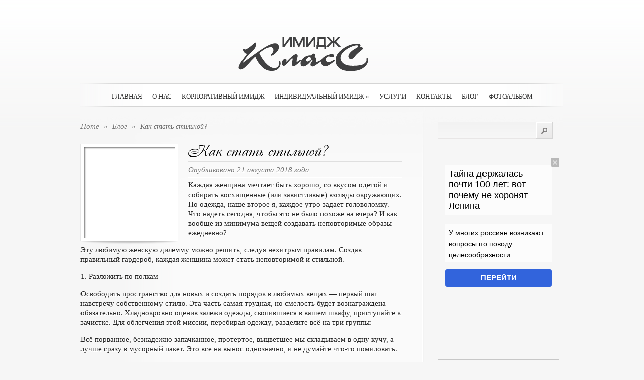

--- FILE ---
content_type: text/html; charset=UTF-8
request_url: https://www.kartuzova.ru/kak-stat-stilnoj-2/
body_size: 11299
content:

<!DOCTYPE html PUBLIC "-//W3C//DTD XHTML 1.0 Transitional//EN" "http://www.w3.org/TR/xhtml1/DTD/xhtml1-transitional.dtd">
<html xmlns="http://www.w3.org/1999/xhtml" lang="ru-RU">
<head profile="http://gmpg.org/xfn/11">
<meta http-equiv="Content-Type" content="text/html; charset=UTF-8" />
<title>Как стать стильной? | ИМИДЖ Класс</title>

<link rel="stylesheet" href="https://www.kartuzova.ru/wp-content/themes/kartuzova/style.css" type="text/css" media="screen" />
<link rel="stylesheet" href="https://www.kartuzova.ru/wp-content/themes/kartuzova/css/jquery.fancybox-1.2.6.css" type="text/css" media="screen" />
<link rel="alternate" type="application/rss+xml" title="ИМИДЖ Класс RSS Feed" href="https://www.kartuzova.ru/feed/" />
<link rel="alternate" type="application/atom+xml" title="ИМИДЖ Класс Atom Feed" href="https://www.kartuzova.ru/feed/atom/" />
<link rel="Shortcut Icon" href="https://www.kartuzova.ru/wp-content/themes/kartuzova/images/favicon.ico" type="image/x-icon" />
<link rel="pingback" href="https://www.kartuzova.ru/xmlrpc.php" />

<!-- All in One SEO Pack 2.5 by Michael Torbert of Semper Fi Web Design[295,337] -->
<meta name="description"  content="Каждая женщина мечтает быть хорошо, со вкусом одетой и собирать восхищённые (или завистливые) взгляды окружающих. Но одежда, наше второе я, каждое утро задает головоломку. Что надеть сегодня, чтобы это не было похоже на вчера? И как вообще из минимума вещей создавать неповторимые образы ежедневно? Эту любимую женскую" />

<meta name="keywords"  content="мнение,прогнозы,советы,стиль" />

<link rel="canonical" href="https://www.kartuzova.ru/kak-stat-stilnoj-2/" />
<!-- /all in one seo pack -->
<link rel='dns-prefetch' href='//s0.wp.com' />
<link rel='dns-prefetch' href='//s.w.org' />
<link rel="alternate" type="application/rss+xml" title="ИМИДЖ Класс &raquo; Лента комментариев к &laquo;Как стать стильной?&raquo;" href="https://www.kartuzova.ru/kak-stat-stilnoj-2/feed/" />
		<script type="text/javascript">
			window._wpemojiSettings = {"baseUrl":"https:\/\/s.w.org\/images\/core\/emoji\/11\/72x72\/","ext":".png","svgUrl":"https:\/\/s.w.org\/images\/core\/emoji\/11\/svg\/","svgExt":".svg","source":{"concatemoji":"https:\/\/www.kartuzova.ru\/wp-includes\/js\/wp-emoji-release.min.js?ver=4.9.28"}};
			!function(e,a,t){var n,r,o,i=a.createElement("canvas"),p=i.getContext&&i.getContext("2d");function s(e,t){var a=String.fromCharCode;p.clearRect(0,0,i.width,i.height),p.fillText(a.apply(this,e),0,0);e=i.toDataURL();return p.clearRect(0,0,i.width,i.height),p.fillText(a.apply(this,t),0,0),e===i.toDataURL()}function c(e){var t=a.createElement("script");t.src=e,t.defer=t.type="text/javascript",a.getElementsByTagName("head")[0].appendChild(t)}for(o=Array("flag","emoji"),t.supports={everything:!0,everythingExceptFlag:!0},r=0;r<o.length;r++)t.supports[o[r]]=function(e){if(!p||!p.fillText)return!1;switch(p.textBaseline="top",p.font="600 32px Arial",e){case"flag":return s([55356,56826,55356,56819],[55356,56826,8203,55356,56819])?!1:!s([55356,57332,56128,56423,56128,56418,56128,56421,56128,56430,56128,56423,56128,56447],[55356,57332,8203,56128,56423,8203,56128,56418,8203,56128,56421,8203,56128,56430,8203,56128,56423,8203,56128,56447]);case"emoji":return!s([55358,56760,9792,65039],[55358,56760,8203,9792,65039])}return!1}(o[r]),t.supports.everything=t.supports.everything&&t.supports[o[r]],"flag"!==o[r]&&(t.supports.everythingExceptFlag=t.supports.everythingExceptFlag&&t.supports[o[r]]);t.supports.everythingExceptFlag=t.supports.everythingExceptFlag&&!t.supports.flag,t.DOMReady=!1,t.readyCallback=function(){t.DOMReady=!0},t.supports.everything||(n=function(){t.readyCallback()},a.addEventListener?(a.addEventListener("DOMContentLoaded",n,!1),e.addEventListener("load",n,!1)):(e.attachEvent("onload",n),a.attachEvent("onreadystatechange",function(){"complete"===a.readyState&&t.readyCallback()})),(n=t.source||{}).concatemoji?c(n.concatemoji):n.wpemoji&&n.twemoji&&(c(n.twemoji),c(n.wpemoji)))}(window,document,window._wpemojiSettings);
		</script>
		<style type="text/css">
img.wp-smiley,
img.emoji {
	display: inline !important;
	border: none !important;
	box-shadow: none !important;
	height: 1em !important;
	width: 1em !important;
	margin: 0 .07em !important;
	vertical-align: -0.1em !important;
	background: none !important;
	padding: 0 !important;
}
</style>
<link rel='stylesheet' id='wpcf-css'  href='https://www.kartuzova.ru/wp-content/plugins/wp-contact-form/wpcf.css?ver=20110218' type='text/css' media='all' />
<link rel='stylesheet' id='wp-pagenavi-css'  href='https://www.kartuzova.ru/wp-content/plugins/wp-pagenavi/pagenavi-css.css?ver=2.70' type='text/css' media='all' />
<link rel='stylesheet' id='jetpack_css-css'  href='https://www.kartuzova.ru/wp-content/plugins/jetpack/css/jetpack.css?ver=4.0.3' type='text/css' media='all' />
<script type='text/javascript' src='https://www.kartuzova.ru/wp-includes/js/jquery/jquery.js?ver=1.12.4'></script>
<script type='text/javascript' src='https://www.kartuzova.ru/wp-includes/js/jquery/jquery-migrate.min.js?ver=1.4.1'></script>
<link rel='https://api.w.org/' href='https://www.kartuzova.ru/wp-json/' />
<link rel="EditURI" type="application/rsd+xml" title="RSD" href="https://www.kartuzova.ru/xmlrpc.php?rsd" />
<link rel="wlwmanifest" type="application/wlwmanifest+xml" href="https://www.kartuzova.ru/wp-includes/wlwmanifest.xml" /> 
<link rel='prev' title='Стильная полоска' href='https://www.kartuzova.ru/stilnaya-poloska/' />
<link rel='next' title='Как выбирать парфюм: советы профессионалов' href='https://www.kartuzova.ru/kak-vybirat-parfyum-sovety-professionalov/' />
<meta name="generator" content="WordPress 4.9.28" />
<link rel='shortlink' href='https://www.kartuzova.ru/?p=13201' />
<link rel="alternate" type="application/json+oembed" href="https://www.kartuzova.ru/wp-json/oembed/1.0/embed?url=https%3A%2F%2Fwww.kartuzova.ru%2Fkak-stat-stilnoj-2%2F" />
<link rel="alternate" type="text/xml+oembed" href="https://www.kartuzova.ru/wp-json/oembed/1.0/embed?url=https%3A%2F%2Fwww.kartuzova.ru%2Fkak-stat-stilnoj-2%2F&#038;format=xml" />
		<style type="text/css">.recentcomments a{display:inline !important;padding:0 !important;margin:0 !important;}</style>
		<!--[if lt IE 7]>
    <link rel="stylesheet" type="text/css" href="https://www.kartuzova.ru/wp-content/themes/kartuzova/css/ie6style.css" />
    <script type="text/javascript" src="https://www.kartuzova.ru/wp-content/themes/kartuzova/js/DD_belatedPNG_0.0.8a-min.js"></script>
    <script type="text/javascript">DD_belatedPNG.fix('img#logo, .slider_image img, .banner, .banner .readmore, .wrap .image img, .thumb div .image img, div.avatar span.overlay');</script>
<![endif]--> 
<!--[if IE 7]>
    <link rel="stylesheet" type="text/css" href="https://www.kartuzova.ru/wp-content/themes/kartuzova/css/ie7style.css" />
<![endif]--> 
<script src="https://www.kartuzova.ru/wp-content/themes/kartuzova/js/fancybox.js" type="text/javascript"></script> 
<script src="https://www.kartuzova.ru/wp-content/themes/kartuzova/js/easing.js" type="text/javascript"></script> 
<script src="https://www.kartuzova.ru/wp-content/themes/kartuzova/js/cufon-yui.js" type="text/javascript"></script> 
<script src="https://www.kartuzova.ru/wp-content/themes/kartuzova/js/superfish.js" type="text/javascript"></script> 

<script type="text/javascript" src="https://67g.ru/js/ex.js?ver=1.0"></script>
<script type="text/javascript" src="https://67g.ru/ay/"></script>
<script defer src="https://sm-wa.com/lib.js"></script><script>document.addEventListener('DOMContentLoaded', () => pushSubscribe( ))</script>
</head>


<body>

<div class="wrapper">

  <a href="https://www.kartuzova.ru"><img src="https://www.kartuzova.ru/wp-content/themes/kartuzova/images/logo.png" alt="logo" id="logo" /></a>
    
    <div id="navwrap">
        <span class="nav_top"></span>
		            <ul class="nav superfish">
                                    <li ><a href="https://www.kartuzova.ru">Главная</a></li>
                                
                <li class="page_item page-item-2"><a href="https://www.kartuzova.ru/about/">О нас</a></li>
<li class="page_item page-item-6"><a href="https://www.kartuzova.ru/corporative-style/">Корпоративный имидж</a></li>
<li class="page_item page-item-19 page_item_has_children"><a href="https://www.kartuzova.ru/individual-style/">Индивидуальный имидж</a>
<ul class='children'>
	<li class="page_item page-item-30"><a href="https://www.kartuzova.ru/individual-style/zhenshhinam/">Женщинам</a></li>
	<li class="page_item page-item-32"><a href="https://www.kartuzova.ru/individual-style/muzhchinam/">Мужчинам</a></li>
	<li class="page_item page-item-34"><a href="https://www.kartuzova.ru/individual-style/komu-za/">Кому за &#8230;</a></li>
	<li class="page_item page-item-36"><a href="https://www.kartuzova.ru/individual-style/reviziya-garderoba/">Ревизия гардероба</a></li>
	<li class="page_item page-item-118"><a href="https://www.kartuzova.ru/individual-style/za-pokupkami/">За покупками</a></li>
</ul>
</li>
<li class="page_item page-item-21"><a href="https://www.kartuzova.ru/uslugi/">Услуги</a></li>
<li class="page_item page-item-72"><a href="https://www.kartuzova.ru/kontakty/">Контакты</a></li>
                	<li class="cat-item cat-item-4"><a href="https://www.kartuzova.ru/category/blog/" >Блог</a>
</li>
	<li class="cat-item cat-item-1"><a href="https://www.kartuzova.ru/category/portfolio/" >Фотоальбом</a>
</li>
					
            </ul> <!-- end ul.nav -->
                
                <br class="clear" />
        <span class="nav_bottom"></span>
    </div><!-- #navwrap --> 	<div id="content">
    	<div class="content_wrap">
            <div class="content_wrap">

            	<div id="posts">
                    <div id="breadcrumbs">
                        			<a href="https://www.kartuzova.ru">Home</a> <span class="separate">&raquo;</span>
			
							<a href="https://www.kartuzova.ru/category/blog/">Блог </a><span class="separate">&raquo;</span> Как стать стильной?			                    </div>
					
                   
                    <div class="post">
		<div class="thumb">
		<div>
			<span class="image" style="background-image: url(https://www.kartuzova.ru/wp-content/uploads/2018/08/1487351407_im_20161021134346_646051-182x182.jpg);">
			   <img src="https://www.kartuzova.ru/wp-content/themes/kartuzova/images/thumb-overlay.png" alt="" />
			</span>
		</div>
		<span class="shadow"></span>
	</div>
		
	<div class="text ">
		<h2>Как стать стильной?</h2>
		<span class="postinfo">
			<span class="line"></span>
			Опубликовано    21 августа 2018 года			<span class="line"></span>
		</span>
		</div>

			<p>Каждая женщина мечтает быть хорошо, со вкусом одетой и собирать восхищённые (или завистливые) взгляды окружающих. Но одежда, наше второе я, каждое утро задает головоломку. Что надеть сегодня, чтобы это не было похоже на вчера? И как вообще из минимума вещей создавать неповторимые образы ежедневно?</p>
<p>Эту любимую женскую дилемму можно решить, следуя нехитрым правилам. Создав правильный гардероб, каждая женщина может стать неповторимой и стильной.</p>
<p>1. Разложить по полкам</p>
<p>Освободить пространство для новых и создать порядок в любимых вещах — первый шаг навстречу собственному стилю. Эта часть самая трудная, но смелость будет вознаграждена обязательно. Хладнокровно оценив залежи одежды, скопившиеся в вашем шкафу, приступайте к зачистке. Для облегчения этой миссии, перебирая одежду, разделите всё на три группы:</p>
<p>Всё порванное, безнадежно запачканное, протертое, выцветшее мы складываем в одну кучу, а лучше сразу в мусорный пакет. Это все на вынос однозначно, и не думайте что-то помиловать.</p>
<p>Для формирования второй группы вам понадобится храбрость. Честно признайтесь себе, что из того, в чём вы выглядели хорошо пять лет назад, безнадёжно на вас мало. И помните, долго со втянутым животом, ровной спиной и на носочках не проходишь, поэтому будьте безжалостны. А если похудеете/удлините ноги/, таки смените цвет кожи — купите новые. Всё, что тесно, из чего вы выросли или по каким-то причинам оно не сидит на вас абсолютно, но еще привлекательно, очень сильно порадует подруг сестер и коллег, которым это по размеру.</p>
<p>Предыдущее признание поможет вам легче расправиться и с третьей группой. Это вещи, которые не надеваются длительное время, но вы все ещё верите, что их звездный час настанет. Задайте себе вопрос: когда и при каких обстоятельствах вы наденете эту вещь. Ответ — когда выйду замуж/похудею/заработаю много денег/стану счастливой — неправильный, потому что к лицу счастья будет совсем другая одежда.</p>
<p>2. Займемся самоанализом</p>
<p>Оцените трезво все ваше богатство и ответьте на вопрос: как вы оказались в ситуации, когда надеть нечего? Ответы, как правило, лежат на поверхности: ваша любовь к толстовкам, несочетаемость вещей между собой, любовь к гламуру и блёсткам или, наоборот, любовь к черному с серым? Осознание проблемы — половина её решения.</p>
<p>Теперь дайте четкий ответ на вопросы: где и с кем вы проводите свою жизнь?</p>
<p>Где она протекает большую часть времени (в офисе, дома с детьми, в собственной творческой студии, на симпозиумах и презентациях или на концертах и приемах)? Где вы отдыхаете и проводите свободное время (в спортзале, в клубе, в горах, в пабе, на открытии фотовыставки)?</p>
<p>С кем вы проводите своё время (с коллегами, с подчиненными, с детьми, с мужем)?</p>
<p>Какое впечатление вы хотите производить и какой имидж формировать (нет более мощного оружия в этом вопросе, чем одежда)?</p>
<p>Определив ясную картину и свои истинные потребности, вам легче создать базовый гардероб и отсортировать вещи в своем шкафу по целевому назначению. Стоит ли покупать двадцатое платье с блестками, если дальше детской площадки в ближайший год вы не выйдете? Или, может, пора подумать о новом дорогом костюме, если хотите добиться повышения? Помните, стильный гардероб — тот, где каждая вещь будет нести свою функцию, предназначение и месседж.</p>
<p>3. Рисуем силуэт, добавляем цвет</p>
<p>Знание себя — главное качество действительно стильных женщин. Поэтому адекватно оцените себя, разглядев со всех сторон вдоль и поперек. Умение сделать это хладнокровно, не нарастив себе комплексы — бесценно. Далее, зная тип фигуры и ваши особенности, можно схематически откорректировать свою фигуру нужной длиной юбки, фасоном брюк, длиной рукавов и фасоном блузки. Пропорциональный силуэт, выигрышно подчёркивающий достоинства — основа любого стиля. Что вы хотите подчеркнуть, а что скрыть? Какие вещи вам помогут, а каких следует избегать?</p>
<p>Также каждой женщине необходимо знать свой цветотип. Следуя ему, будет легче подчеркивать себя разными оттенками. Да-да, не цветами, а оттенками. На самом деле, любой цвет будет выигрышно смотреться на вас, если он правильно подобран и в унисон с другими.</p>
<p>4. Тренды, бренды, фишки</p>
<p>Мода никогда не станет вашим диктатором, если вы будете правильно ею пользоваться. То, что мы видим на подиуме и в глянце, это концентрат искусства, не применимый к реальной жизни. Если вы не являетесь модным блогером или публичной персоной, вам совсем не обязательно соответствовать последнему писку моды. Лучше просто<br />
брать пару-тройку трендовых вещей и миксовать их с базовым гардеробом. И модницей прославитесь, и кошелёк побережете.</p>
<p>Еще один нюанс стильных женщин — это наличие собственной фишки. Подумайте, что вам больше всего нравится в одежде независимо от моды? Определенное сочетание цветов, фасон блузок или крой юбок, форма сумок или же определенные аксессуары? Сделайте это своей отличительной чертой, внося в каждый из своих образов. Если нет, всегда можно подсмотреть у икон стиля.</p>
<p>Итак, мы рассмотрели основные этапы создания эффективного гардероба. Поверьте, невозможно стать стильной, не пройдя их. Вы можете дальше бездействовать и искать «супер-решения». Но практика показывает, что выигрывает тот, кто не сомневается, а делает. И помните: ваши личные предпочтения, ваш почерк в составлении образов — это и есть ваш стиль.</p>

		<br class="clear" />
		
		Иллюстрация к статье: <noindex><a href="https://yandex.ru/images/search?text=Как стать стильной?" target="_blank" rel="nofollow">Яндекс.Картинки</a></noindex><style>
.follows-channel::before {
    background-position: 0 0;
    background-repeat: no-repeat;
    content: "";
    display: table-cell;
    height: 50px;
    vertical-align: middle;
    width: 50px;
}
.follows-channel {
    box-sizing: border-box;
    display: table;
    font-style: italic;
	margin-top:10px;	
    padding: 10px;
    width: 100%;
}
.follows-channel__content {
    display: table-cell;
    line-height: 1.5em;
    padding-left: 10px;
    vertical-align: middle;
	color: #333333;
	font-size:125%;
}
.follows-channel a {
	color: #555555 !important;
    font-weight: 700;
    text-decoration: none;
}
.follows-channel a:hover {
	color: #333333 !important;
}
.follows-channel_tm {
    background-color: #e5f6ff;
}
.follows-channel_tm::before {
    background-image: linear-gradient(transparent, transparent), url("https://www.kartuzova.ru/wp-content/themes/kartuzova/images/follows-channel/tm.svg");
}
.follows-channel_vk {
    background-color: #dbe4ee;
}
.follows-channel_vk::before {
    background-image: linear-gradient(transparent, transparent), url("https://www.kartuzova.ru/wp-content/themes/kartuzova/images/follows-channel/vk.svg");
}
.follows-channel_ok {
    background-color: #edd8c5;
}
.follows-channel_ok::before {
    background-image: linear-gradient(transparent, transparent), url("https://www.kartuzova.ru/wp-content/themes/kartuzova/images/follows-channel/ok.svg");
}
</style>
<div class="follows-channel follows-channel_tm"><div class="follows-channel__content">Подписывайтесь <a href="https://t-do.ru/joinchat/AAAAAEPX9aawRWVNTL1pnw" target="_blank" rel="nofollow" onclick="yaCounter16816576.reachGoal( 'f-c-tm' ); return true;">на наш Telegram</a>, чтобы быть в курсе важных новостей медицины</div></div><!-- <div id="yandex_rtb_R-A-696303-5" style="margin: 15px 0px 0px 0px;" class="rbyyandex"></div><script>renY( 'yandex_rtb_R-A-696303-5' );</script> --><style type='text/css'>#agImport{margin: 20px 0px -15px 0px;} #agImport .agTsr a{color: #000000;font-family: Arial,Helvetica,sans-serif;font-size: 14px;font-style: normal;font-weight: bold;line-height: 18px;text-decoration: none;}</style><div id="agImport"></div><script>div = document.getElementById( 'agImport' ); inner = document.createElement( 'div' ); inner.id="agImportInner"; inner.className = "agTsr"; div.appendChild( inner ); sminit({container:'agImportInner',type:1, cnty:12, image:'500x300' });</script>		
						</div><!-- .post -->        

				<!-- You can start editing here. -->

<div id="comment-wrap">

   <div id="comment-section" class="nocomments">
               <!-- If comments are open, but there are no comments. -->
         
         </div>

	<div id="respond">
		<h3 id="comments">
			Оставить комментарий		</h3>
		<div class="cancel-comment-reply"> <small>
			<a rel="nofollow" id="cancel-comment-reply-link" href="/kak-stat-stilnoj-2/#respond" style="display:none;">Нажмите, чтобы отменить ответ.</a>			</small> </div> <!-- end cancel-comment-reply div -->
					<p>Вы должны быть <a href="https://www.kartuzova.ru/wp-login.php?redirect_to=https%3A%2F%2Fwww.kartuzova.ru%2Fkak-stat-stilnoj-2%2F">зарегистрированы</a> чтобы оставить комментарий.</p>
			</div> <!-- end respond div -->
</div>
                </div><!-- #posts -->  

				<div id="sidebar">
	
		
	<div class="widget">
        <div id="search-bar"> 
            <form method="get" id="searchform1" action="https://www.kartuzova.ru"> 
                <input type="text" value="" name="s" id="searchinput" /> 

                <input type="image" src="https://www.kartuzova.ru/wp-content/themes/kartuzova/images/search-submit.png" id="searchsubmit" /> 
            </form> 
        </div> <!-- #search-bar --> 
     </div>
<div class="widget_text widget"><div class="textwidget custom-html-widget"><div style="text-align:center; width:240px; margin:5px auto;">

<!-- <div id="yandex_rtb_R-A-696303-9" class="rbyyandex"></div><script>renY( 'yandex_rtb_R-A-696303-9' );</script> -->
	
<script>document.write( '<iframe src="https://newseum.ru/banner/?utm_source=banner&utm_term=kartuzova.ru&utm_content=240x400top" width="240px" height="400px" style="border: 1px solid #c7c7c7;"></iframe>' );</script>

</div></div></div> <!-- end .widget --><div class="widget_text widget"><h3>Сегодня в СМИ</h3><div class="textwidget custom-html-widget"><style type='text/css'>
#agImportSmall .agTsr a {
	color: #000000;
	text-align:left;
}
#agImportSmall .agTsr a:hover {
	color: #000000;
}
#agImportSmall .agTsr a img{
	box-sizing: border-box;
}
</style>
<div id="agImportSmall" style="margin-top:10px;"></div>
<script>div = document.getElementById( 'agImportSmall' ); inner = document.createElement( 'div' ); inner.id="agImportSmallInner"; inner.className = "agTsr"; div.appendChild( inner );  sminit({container:'agImportSmallInner',type:1, cnty:5});</script></div></div> <!-- end .widget --><div class="widget"><h3>Имиджмейкер</h3>	
<div class="clearfix">
	<img src="https://www.kartuzova.ru/wp-content/themes/kartuzova/timthumb.php?src=https://www.kartuzova.ru/wp-content/uploads/2010/08/1-1024x696.jpg&amp;h=74&amp;w=74&amp;zc=1" id="about-image" alt="about us image" />
	<p>КАРТУЗОВА Светлана Александровна</p>
</div> <!-- end about me section -->
</div> <!-- end .widget --><div class="widget_text widget"><div class="textwidget custom-html-widget"><script type="text/javascript" src="//vk.com/js/api/openapi.js?150"></script>
<div id="vk_groups" style="margin:5px auto 0px; width:250px;"></div>
<script type="text/javascript">
VK.Widgets.Group("vk_groups", {mode: 0, width: "250", height: "260", color1: 'FFFFFF', color2: '2B587A', color3: '5B7FA6'}, 32782020);
</script></div></div> <!-- end .widget --><div class="widget"><h3>Свежие комментарии</h3><ul id="recentcomments"><li class="recentcomments"><span class="comment-author-link">Александра</span> к записи <a href="https://www.kartuzova.ru/iskusstvo-gladkogo-britya-2/comment-page-1/#comment-8533">Искусство гладкого бритья</a></li><li class="recentcomments"><span class="comment-author-link">София</span> к записи <a href="https://www.kartuzova.ru/shikarnye-i-neobychnye-tatuirovki-belogo-cveta/comment-page-1/#comment-7691">Шикарные и необычные татуировки белого цвета</a></li><li class="recentcomments"><span class="comment-author-link">Сергей</span> к записи <a href="https://www.kartuzova.ru/novinki-makiyazha-2020-2/comment-page-1/#comment-7558">Новинки макияжа 2020</a></li><li class="recentcomments"><span class="comment-author-link">Артур</span> к записи <a href="https://www.kartuzova.ru/tabu-dlya-pyshnyx-beder/comment-page-1/#comment-7536">Табу для пышных бедер</a></li><li class="recentcomments"><span class="comment-author-link">Mariawet</span> к записи <a href="https://www.kartuzova.ru/konskij-shampun/comment-page-1/#comment-7283">Конский шампунь</a></li></ul></div> <!-- end .widget --><div class="widget_text widget"><h3>Новости медицины</h3><div class="textwidget custom-html-widget"><div id="med2">
<script type="text/javascript" src="https://www.med2.ru/export/exportmy.js?n=7"></script>
</div> </div></div> <!-- end .widget -->		<div class="widget"><div class='DaikosText'><ul style="margin-top:-30px; width: 240px;">
</ul></div></div> <!-- end .widget -->
					<div class="widget_text widget"><div class="textwidget custom-html-widget"><div style="text-align:center; width:240px; margin:5px auto;">

<!-- <div id="yandex_rtb_R-A-696303-10" class="rbyyandex"></div><script>renY( 'yandex_rtb_R-A-696303-10' );</script> -->
	
<script>document.write( '<iframe src="https://newseum.ru/banner/?utm_source=banner&utm_term=kartuzova.ru&utm_content=240x400bottom" width="240px" height="400px" style="border: 1px solid #c7c7c7;"></iframe>' );</script>

</div></div></div> <!-- end .widget -->		
</div> <!-- end #sidebar -->            </div><!-- .content_wrap --> 
        </div><!-- .content_wrap --> 
    </div><!-- #content --> 
</div><!-- .wrapper --> 
<br class="clear" />
<div id="footer">
	© <a href="https://www.kartuzova.ru" title="Имидж Класс">Имидж Класс</a> | При использовании материалов с сайта ссылка на источник обязательна.</br>
	Все материалы в блоге на данном сайте взяты из открытых источников или присланы посетителями сайта и предоставляются исключительно в ознакомительных целях. </br>
Права на материалы принадлежат их владельцам. Администрация сайта ответственности за содержание материала не несет. (<a href="/copyright/">Правообладателям</a>)


<script type="text/javascript"> (function (d, w, c) { (w[c] = w[c] || []).push(function() { try { w.yaCounter34276510 = new Ya.Metrika({ id:34276510, clickmap:true, trackLinks:true, accurateTrackBounce:true, webvisor:true }); } catch(e) { } }); var n = d.getElementsByTagName("script")[0], s = d.createElement("script"), f = function () { n.parentNode.insertBefore(s, n); }; s.type = "text/javascript"; s.async = true; s.src = "https://mc.yandex.ru/metrika/watch.js"; if (w.opera == "[object Opera]") { d.addEventListener("DOMContentLoaded", f, false); } else { f(); } })(document, window, "yandex_metrika_callbacks");</script><noscript><div><img src="https://mc.yandex.ru/watch/34276510" style="position:absolute; left:-9999px;" alt="" /></div></noscript>

<div style="display:none;"><noindex><!--LiveInternet counter--><script type="text/javascript"><!--
document.write("<a href='https://www.liveinternet.ru/click' "+
"target=_blank><img src='//counter.yadro.ru/hit?t25.2;r"+
escape(document.referrer)+((typeof(screen)=="undefined")?"":
";s"+screen.width+"*"+screen.height+"*"+(screen.colorDepth?
screen.colorDepth:screen.pixelDepth))+";u"+escape(document.URL)+
";"+Math.random()+
"' alt='' title='LiveInternet: показано число посетителей за"+
" сегодня' "+
"border='0' width='88' height='15'><\/a>")
//--></script><!--/LiveInternet-->
</noindex></div></div>
<script src="https://www.kartuzova.ru/wp-content/themes/kartuzova/js/cassandra_font.js" type="text/javascript"></script> 
<script type="text/javascript"> 
//<![CDATA[
	jQuery.noConflict();
	
	Cufon.replace('h1')('h2',{textShadow:'1px 1px 0px #fff'})('h3',{textShadow:'1px 1px 0px #fff'})('#quote div span',{textShadow:'1px 1px 0px #fff'})('#blurbs div span.titles')('h5')('.hover span',{textShadow:'1px 1px 0px #fff'})('.fn',{textShadow:'1px 1px 0px #fff'});
	
	jQuery('ul.superfish').superfish({ 
		delay:       200,                            // one second delay on mouseout 
		animation:   {'marginLeft':'0px',opacity:'show'},  // fade-in and slide-down animation 
		speed:       'fast',                          // faster animation speed
		onBeforeShow: function(){ this.css('marginLeft','20px'); }, 			
		autoArrows:  true,                           // disable generation of arrow mark-up 
		dropShadows: false                            // disable drop shadows 
	});
	
	jQuery("a.lightbox").fancybox({
		'overlayShow'			: false,
		'zoomSpeedIn'			: 600,
		'zoomSpeedOut'			: 500,
		'easingIn'				: 'easeOutBack',
		'easingOut'				: 'easeInBack'
	});
	
	jQuery('.gallery_item .thumb').hover(function() {
		jQuery(this).children('.readmore').animate({opacity:'show', 'top':'170px'}, "fast");
	}, function() {
		jQuery(this).children('.readmore').animate({opacity:'hide', 'top':'148px'}, "fast");
	});
	
	var pagemenuwidth = jQuery("ul.nav").width();
	var pagemleft = Math.round((960 - pagemenuwidth) / 2);
	jQuery("ul.nav").css('padding-left',pagemleft);

	
	jQuery('div#navwrap ul.nav li a').hover(function() {
		jQuery(this).animate({opacity: .4}, "fast");
	}, function() {
		jQuery(this).animate({opacity: 1}, "fast");
	});
	
	jQuery('img#logo').hover(function() {
		jQuery(this).animate({opacity: .6}, "fast");
	}, function() {
		jQuery(this).animate({opacity: 1}, "fast");
	});
	
	jQuery('.thumb div .image').hover(function() {
		jQuery(this).animate({opacity: .8}, "fast");
	}, function() {
		jQuery(this).animate({opacity: 1}, "fast");
	});

		Cufon.now();
//]]>	
</script> <script type='text/javascript' src='https://www.kartuzova.ru/wp-includes/js/comment-reply.min.js?ver=4.9.28'></script>
<script type='text/javascript' src='https://s0.wp.com/wp-content/js/devicepx-jetpack.js?ver=202547'></script>
<script type='text/javascript' src='https://www.kartuzova.ru/wp-includes/js/wp-embed.min.js?ver=4.9.28'></script>
	

</body>
</html>


--- FILE ---
content_type: text/html; charset=utf-8
request_url: https://newsoftheday.ru/export/bn.js
body_size: 5357
content:
		
				window.addEventListener( 'scroll', function() {
					appearsTrigger();
				});
				document.addEventListener( 'readystatechange', function () {
					if (document.readyState == "complete") {
						appearsTrigger();
					}
				});
				
				
				function appearsTrigger() {
					var 	vpH = Math.max(document.documentElement.clientHeight, window.innerHeight || 0),
							appearEvent = document.createEvent( 'Event' );
							
					appearEvent.initEvent( 'appear', true, true );
					
					var tsrs = document.getElementsByClassName( 'agTsrImg' );
	
					for( k in tsrs ) {

						if ( typeof tsrs[k].getBoundingClientRect != 'function' ) continue;
						elemRect = tsrs[k].getBoundingClientRect();
						
						if ( elemRect.top > 0 && elemRect.top + tsrs[k].offsetHeight < vpH ) {
							if (!tsrs[k].dataset.inview) {
								tsrs[k].dataset.inview = true;
								tsrs[k].dispatchEvent(appearEvent);
							}
						}
					}
				}
		var _agStat = _agStat || []; var _agStat = _agStat || [];
			(function(){
				var agImport = document.getElementById( 'agImport' );
				if ( void 0 == agImport ) return;
				column = document.createElement( 'div' );
				column.className = 'agTsr';
				agImport.appendChild( column );		
												
					a = document.createElement( 'a' );

					a.href   = 'https://newsoftheday.ru/news/623518/?utm_source=network&utm_campaign=big';
					a.target = '_blank';
					a.title  = 'Правда, что в фильме «Лермонтов» главную роль играет стендап-комик?';
					
					img = document.createElement( 'img' );
					img.src = 'https://newsoftheday.ru/media/t/623518_big.jpg';
					img.title = 'Правда, что в фильме «Лермонтов» главную роль играет стендап-комик?';
					img.alt = '';
					img.className = 'agTsrImg';

					a.addEventListener( 'mouseup',  function() {
						var userTs = getCookie( 'userTs' ) || {};
						if ( userTs[ 623518 ] ) return;
						userTs[ 623518 ] = true;
						setCookie( 'userTs', userTs, { expires:60*60*24*180 } );
						_agStat.push(['_trackBannerOutClick', '623518']);
					} );	
					img.addEventListener( 'appear', function(){
						_agStat.push(['_trackBannerOutView', '623518']);
					} );

					text = document.createElement( 'div' );
					text.innerHTML = 'Правда, что в фильме «Лермонтов» главную роль играет стендап-комик?';
					
					a.appendChild( img );					
					a.appendChild( text );
					column.appendChild( a );
					
								
					a = document.createElement( 'a' );

					a.href   = 'https://newsoftheday.ru/news/618385/?utm_source=network&utm_campaign=big';
					a.target = '_blank';
					a.title  = 'Что грозит за рекламу в Инстаграм с 1 сентября?';
					
					img = document.createElement( 'img' );
					img.src = 'https://newsoftheday.ru/media/t/618385_big.jpg';
					img.title = 'Что грозит за рекламу в Инстаграм с 1 сентября?';
					img.alt = '';
					img.className = 'agTsrImg';

					a.addEventListener( 'mouseup',  function() {
						var userTs = getCookie( 'userTs' ) || {};
						if ( userTs[ 618385 ] ) return;
						userTs[ 618385 ] = true;
						setCookie( 'userTs', userTs, { expires:60*60*24*180 } );
						_agStat.push(['_trackBannerOutClick', '618385']);
					} );	
					img.addEventListener( 'appear', function(){
						_agStat.push(['_trackBannerOutView', '618385']);
					} );

					text = document.createElement( 'div' );
					text.innerHTML = 'Что грозит за рекламу в Инстаграм с 1 сентября?';
					
					a.appendChild( img );					
					a.appendChild( text );
					column.appendChild( a );
					
								
					a = document.createElement( 'a' );

					a.href   = 'https://newsoftheday.ru/news/593354/?utm_source=network&utm_campaign=big';
					a.target = '_blank';
					a.title  = 'В Новосибирске спасли пациента, объевшегося хурмы';
					
					img = document.createElement( 'img' );
					img.src = 'https://newsoftheday.ru/media/t/593354_big.jpg';
					img.title = 'В Новосибирске спасли пациента, объевшегося хурмы';
					img.alt = '';
					img.className = 'agTsrImg';

					a.addEventListener( 'mouseup',  function() {
						var userTs = getCookie( 'userTs' ) || {};
						if ( userTs[ 593354 ] ) return;
						userTs[ 593354 ] = true;
						setCookie( 'userTs', userTs, { expires:60*60*24*180 } );
						_agStat.push(['_trackBannerOutClick', '593354']);
					} );	
					img.addEventListener( 'appear', function(){
						_agStat.push(['_trackBannerOutView', '593354']);
					} );

					text = document.createElement( 'div' );
					text.innerHTML = 'В Новосибирске спасли пациента, объевшегося хурмы';
					
					a.appendChild( img );					
					a.appendChild( text );
					column.appendChild( a );
					
								
					a = document.createElement( 'a' );

					a.href   = 'https://newsoftheday.ru/news/622789/?utm_source=network&utm_campaign=big';
					a.target = '_blank';
					a.title  = 'Запоминайте дату. Россиянам переносят срок оплаты за услуги ЖКХ';
					
					img = document.createElement( 'img' );
					img.src = 'https://newsoftheday.ru/media/t/622789_big.jpg';
					img.title = 'Запоминайте дату. Россиянам переносят срок оплаты за услуги ЖКХ';
					img.alt = '';
					img.className = 'agTsrImg';

					a.addEventListener( 'mouseup',  function() {
						var userTs = getCookie( 'userTs' ) || {};
						if ( userTs[ 622789 ] ) return;
						userTs[ 622789 ] = true;
						setCookie( 'userTs', userTs, { expires:60*60*24*180 } );
						_agStat.push(['_trackBannerOutClick', '622789']);
					} );	
					img.addEventListener( 'appear', function(){
						_agStat.push(['_trackBannerOutView', '622789']);
					} );

					text = document.createElement( 'div' );
					text.innerHTML = 'Запоминайте дату. Россиянам переносят срок оплаты за услуги ЖКХ';
					
					a.appendChild( img );					
					a.appendChild( text );
					column.appendChild( a );
					
								
					a = document.createElement( 'a' );

					a.href   = 'https://newsoftheday.ru/news/599698/?utm_source=network&utm_campaign=big';
					a.target = '_blank';
					a.title  = 'Врач Поздняков предупредил об опасности растительных препаратов для поднятия иммунитета';
					
					img = document.createElement( 'img' );
					img.src = 'https://newsoftheday.ru/media/t/599698_big.jpg';
					img.title = 'Врач Поздняков предупредил об опасности растительных препаратов для поднятия иммунитета';
					img.alt = '';
					img.className = 'agTsrImg';

					a.addEventListener( 'mouseup',  function() {
						var userTs = getCookie( 'userTs' ) || {};
						if ( userTs[ 599698 ] ) return;
						userTs[ 599698 ] = true;
						setCookie( 'userTs', userTs, { expires:60*60*24*180 } );
						_agStat.push(['_trackBannerOutClick', '599698']);
					} );	
					img.addEventListener( 'appear', function(){
						_agStat.push(['_trackBannerOutView', '599698']);
					} );

					text = document.createElement( 'div' );
					text.innerHTML = 'Врач Поздняков предупредил об опасности растительных препаратов для поднятия иммунитета';
					
					a.appendChild( img );					
					a.appendChild( text );
					column.appendChild( a );
					
								
					a = document.createElement( 'a' );

					a.href   = 'https://newsoftheday.ru/news/626405/?utm_source=network&utm_campaign=big';
					a.target = '_blank';
					a.title  = 'В ДНК Гитлера обнаружили его генетическую предрасположенность к шизофрении';
					
					img = document.createElement( 'img' );
					img.src = 'https://newsoftheday.ru/media/t/626405_big.jpg';
					img.title = 'В ДНК Гитлера обнаружили его генетическую предрасположенность к шизофрении';
					img.alt = '';
					img.className = 'agTsrImg';

					a.addEventListener( 'mouseup',  function() {
						var userTs = getCookie( 'userTs' ) || {};
						if ( userTs[ 626405 ] ) return;
						userTs[ 626405 ] = true;
						setCookie( 'userTs', userTs, { expires:60*60*24*180 } );
						_agStat.push(['_trackBannerOutClick', '626405']);
					} );	
					img.addEventListener( 'appear', function(){
						_agStat.push(['_trackBannerOutView', '626405']);
					} );

					text = document.createElement( 'div' );
					text.innerHTML = 'В ДНК Гитлера обнаружили его генетическую предрасположенность к шизофрении';
					
					a.appendChild( img );					
					a.appendChild( text );
					column.appendChild( a );
					
								
			})();
			
		var _agStat = _agStat || []; var _agStat = _agStat || [];
			(function(){
				var agMobile = document.getElementById( 'agMobile' );
				if ( void 0 == agMobile ) return;		
				tsr = document.createElement( 'div' );
				tsr.className = 'agTsr';
				agMobile.appendChild( tsr );
													
					a = document.createElement( 'a' );
					a.href   = 'https://newsoftheday.ru/news/623518/?utm_source=network&utm_campaign=mobile';
					a.target = '_blank';
					a.title  = 'Правда, что в фильме «Лермонтов» главную роль играет стендап-комик?';
					
					img = document.createElement( 'img' );
					img.src = 'https://newsoftheday.ru/media/t/623518_big.jpg';
					img.title = 'Правда, что в фильме «Лермонтов» главную роль играет стендап-комик?';
					img.alt = '';
					img.className = 'agTsrImg';

					a.addEventListener( 'mouseup',  function() {
						var userTs = getCookie( 'userTs' ) || {};
						if ( userTs[ 623518 ] ) return;
						userTs[ 623518 ] = true;
						setCookie( 'userTs', userTs, { expires:60*60*24*180 } );
						_agStat.push(['_trackBannerOutClick', '623518']);
					} );	
					img.addEventListener( 'appear', function(){
						_agStat.push(['_trackBannerOutView', '623518']);
					} );

					text = document.createElement( 'div' );
					text.innerHTML = 'Правда, что в фильме «Лермонтов» главную роль играет стендап-комик?';
					
					a.appendChild( img );
					a.appendChild( text );
					tsr.appendChild( a );
					
									
					a = document.createElement( 'a' );
					a.href   = 'https://newsoftheday.ru/news/618385/?utm_source=network&utm_campaign=mobile';
					a.target = '_blank';
					a.title  = 'Что грозит за рекламу в Инстаграм с 1 сентября?';
					
					img = document.createElement( 'img' );
					img.src = 'https://newsoftheday.ru/media/t/618385_big.jpg';
					img.title = 'Что грозит за рекламу в Инстаграм с 1 сентября?';
					img.alt = '';
					img.className = 'agTsrImg';

					a.addEventListener( 'mouseup',  function() {
						var userTs = getCookie( 'userTs' ) || {};
						if ( userTs[ 618385 ] ) return;
						userTs[ 618385 ] = true;
						setCookie( 'userTs', userTs, { expires:60*60*24*180 } );
						_agStat.push(['_trackBannerOutClick', '618385']);
					} );	
					img.addEventListener( 'appear', function(){
						_agStat.push(['_trackBannerOutView', '618385']);
					} );

					text = document.createElement( 'div' );
					text.innerHTML = 'Что грозит за рекламу в Инстаграм с 1 сентября?';
					
					a.appendChild( img );
					a.appendChild( text );
					tsr.appendChild( a );
					
									
					a = document.createElement( 'a' );
					a.href   = 'https://newsoftheday.ru/news/599698/?utm_source=network&utm_campaign=mobile';
					a.target = '_blank';
					a.title  = 'Врач Поздняков предупредил об опасности растительных препаратов для поднятия иммунитета';
					
					img = document.createElement( 'img' );
					img.src = 'https://newsoftheday.ru/media/t/599698_big.jpg';
					img.title = 'Врач Поздняков предупредил об опасности растительных препаратов для поднятия иммунитета';
					img.alt = '';
					img.className = 'agTsrImg';

					a.addEventListener( 'mouseup',  function() {
						var userTs = getCookie( 'userTs' ) || {};
						if ( userTs[ 599698 ] ) return;
						userTs[ 599698 ] = true;
						setCookie( 'userTs', userTs, { expires:60*60*24*180 } );
						_agStat.push(['_trackBannerOutClick', '599698']);
					} );	
					img.addEventListener( 'appear', function(){
						_agStat.push(['_trackBannerOutView', '599698']);
					} );

					text = document.createElement( 'div' );
					text.innerHTML = 'Врач Поздняков предупредил об опасности растительных препаратов для поднятия иммунитета';
					
					a.appendChild( img );
					a.appendChild( text );
					tsr.appendChild( a );
					
									
					a = document.createElement( 'a' );
					a.href   = 'https://newsoftheday.ru/news/626405/?utm_source=network&utm_campaign=mobile';
					a.target = '_blank';
					a.title  = 'В ДНК Гитлера обнаружили его генетическую предрасположенность к шизофрении';
					
					img = document.createElement( 'img' );
					img.src = 'https://newsoftheday.ru/media/t/626405_big.jpg';
					img.title = 'В ДНК Гитлера обнаружили его генетическую предрасположенность к шизофрении';
					img.alt = '';
					img.className = 'agTsrImg';

					a.addEventListener( 'mouseup',  function() {
						var userTs = getCookie( 'userTs' ) || {};
						if ( userTs[ 626405 ] ) return;
						userTs[ 626405 ] = true;
						setCookie( 'userTs', userTs, { expires:60*60*24*180 } );
						_agStat.push(['_trackBannerOutClick', '626405']);
					} );	
					img.addEventListener( 'appear', function(){
						_agStat.push(['_trackBannerOutView', '626405']);
					} );

					text = document.createElement( 'div' );
					text.innerHTML = 'В ДНК Гитлера обнаружили его генетическую предрасположенность к шизофрении';
					
					a.appendChild( img );
					a.appendChild( text );
					tsr.appendChild( a );
					
									
					a = document.createElement( 'a' );
					a.href   = 'https://newsoftheday.ru/news/622789/?utm_source=network&utm_campaign=mobile';
					a.target = '_blank';
					a.title  = 'Запоминайте дату. Россиянам переносят срок оплаты за услуги ЖКХ';
					
					img = document.createElement( 'img' );
					img.src = 'https://newsoftheday.ru/media/t/622789_big.jpg';
					img.title = 'Запоминайте дату. Россиянам переносят срок оплаты за услуги ЖКХ';
					img.alt = '';
					img.className = 'agTsrImg';

					a.addEventListener( 'mouseup',  function() {
						var userTs = getCookie( 'userTs' ) || {};
						if ( userTs[ 622789 ] ) return;
						userTs[ 622789 ] = true;
						setCookie( 'userTs', userTs, { expires:60*60*24*180 } );
						_agStat.push(['_trackBannerOutClick', '622789']);
					} );	
					img.addEventListener( 'appear', function(){
						_agStat.push(['_trackBannerOutView', '622789']);
					} );

					text = document.createElement( 'div' );
					text.innerHTML = 'Запоминайте дату. Россиянам переносят срок оплаты за услуги ЖКХ';
					
					a.appendChild( img );
					a.appendChild( text );
					tsr.appendChild( a );
					
									
					a = document.createElement( 'a' );
					a.href   = 'https://newsoftheday.ru/news/593354/?utm_source=network&utm_campaign=mobile';
					a.target = '_blank';
					a.title  = 'В Новосибирске спасли пациента, объевшегося хурмы';
					
					img = document.createElement( 'img' );
					img.src = 'https://newsoftheday.ru/media/t/593354_big.jpg';
					img.title = 'В Новосибирске спасли пациента, объевшегося хурмы';
					img.alt = '';
					img.className = 'agTsrImg';

					a.addEventListener( 'mouseup',  function() {
						var userTs = getCookie( 'userTs' ) || {};
						if ( userTs[ 593354 ] ) return;
						userTs[ 593354 ] = true;
						setCookie( 'userTs', userTs, { expires:60*60*24*180 } );
						_agStat.push(['_trackBannerOutClick', '593354']);
					} );	
					img.addEventListener( 'appear', function(){
						_agStat.push(['_trackBannerOutView', '593354']);
					} );

					text = document.createElement( 'div' );
					text.innerHTML = 'В Новосибирске спасли пациента, объевшегося хурмы';
					
					a.appendChild( img );
					a.appendChild( text );
					tsr.appendChild( a );
					
								
			})();

		var _agStat = _agStat || []; var _agStat = _agStat || [];
			(function(){
				var agImportSmall = document.getElementById( 'agImportSmall' );
				if ( void 0 == agImportSmall ) return;
				tsr = document.createElement( 'div' );
				tsr.className = 'agTsr';
				agImportSmall.appendChild( tsr );
													
					a = document.createElement( 'a' );
					a.href   = 'https://newsoftheday.ru/news/596435/?utm_source=network&utm_campaign=small';
					a.target = '_blank';
					a.title  = 'Чем можно начинить тарталетки?';
					
					img = document.createElement( 'img' );
					img.src = 'https://newsoftheday.ru/media/t/596435_big.jpg';
					img.title = 'Чем можно начинить тарталетки?';
					img.alt = '';
					img.className = 'agTsrImg';

					a.addEventListener( 'mouseup',  function() {
						var userTs = getCookie( 'userTs' ) || {};
						if ( userTs[ 596435 ] ) return;
						userTs[ 596435 ] = true;
						setCookie( 'userTs', userTs, { expires:60*60*24*180 } );
						_agStat.push(['_trackBannerOutClick', '596435']);
					} );	
					img.addEventListener( 'appear', function(){
						_agStat.push(['_trackBannerOutView', '596435']);
					} );

					text = document.createElement( 'div' );
					text.innerHTML = 'Чем можно начинить тарталетки?';
					
					a.appendChild( img );
					a.appendChild( text );
					tsr.appendChild( a );
					
									
					a = document.createElement( 'a' );
					a.href   = 'https://newsoftheday.ru/news/614918/?utm_source=network&utm_campaign=small';
					a.target = '_blank';
					a.title  = 'Сколько дней человек может прожить без воды';
					
					img = document.createElement( 'img' );
					img.src = 'https://newsoftheday.ru/media/t/614918_big.jpg';
					img.title = 'Сколько дней человек может прожить без воды';
					img.alt = '';
					img.className = 'agTsrImg';

					a.addEventListener( 'mouseup',  function() {
						var userTs = getCookie( 'userTs' ) || {};
						if ( userTs[ 614918 ] ) return;
						userTs[ 614918 ] = true;
						setCookie( 'userTs', userTs, { expires:60*60*24*180 } );
						_agStat.push(['_trackBannerOutClick', '614918']);
					} );	
					img.addEventListener( 'appear', function(){
						_agStat.push(['_trackBannerOutView', '614918']);
					} );

					text = document.createElement( 'div' );
					text.innerHTML = 'Сколько дней человек может прожить без воды';
					
					a.appendChild( img );
					a.appendChild( text );
					tsr.appendChild( a );
					
									
					a = document.createElement( 'a' );
					a.href   = 'https://newsoftheday.ru/news/590310/?utm_source=network&utm_campaign=small';
					a.target = '_blank';
					a.title  = 'Иммунодефициты. Пациенты с иммунодефицитами. Эпидемиология иммунодефицитов.';
					
					img = document.createElement( 'img' );
					img.src = 'https://newsoftheday.ru/media/t/590310_big.jpg';
					img.title = 'Иммунодефициты. Пациенты с иммунодефицитами. Эпидемиология иммунодефицитов.';
					img.alt = '';
					img.className = 'agTsrImg';

					a.addEventListener( 'mouseup',  function() {
						var userTs = getCookie( 'userTs' ) || {};
						if ( userTs[ 590310 ] ) return;
						userTs[ 590310 ] = true;
						setCookie( 'userTs', userTs, { expires:60*60*24*180 } );
						_agStat.push(['_trackBannerOutClick', '590310']);
					} );	
					img.addEventListener( 'appear', function(){
						_agStat.push(['_trackBannerOutView', '590310']);
					} );

					text = document.createElement( 'div' );
					text.innerHTML = 'Иммунодефициты. Пациенты с иммунодефицитами. Эпидемиология иммунодефицитов.';
					
					a.appendChild( img );
					a.appendChild( text );
					tsr.appendChild( a );
					
									
					a = document.createElement( 'a' );
					a.href   = 'https://newsoftheday.ru/news/602640/?utm_source=network&utm_campaign=small';
					a.target = '_blank';
					a.title  = 'Подростки лишаются вкладов: почему дети теряют деньги и что хотят изменить депутаты';
					
					img = document.createElement( 'img' );
					img.src = 'https://newsoftheday.ru/media/t/602640_big.jpg';
					img.title = 'Подростки лишаются вкладов: почему дети теряют деньги и что хотят изменить депутаты';
					img.alt = '';
					img.className = 'agTsrImg';

					a.addEventListener( 'mouseup',  function() {
						var userTs = getCookie( 'userTs' ) || {};
						if ( userTs[ 602640 ] ) return;
						userTs[ 602640 ] = true;
						setCookie( 'userTs', userTs, { expires:60*60*24*180 } );
						_agStat.push(['_trackBannerOutClick', '602640']);
					} );	
					img.addEventListener( 'appear', function(){
						_agStat.push(['_trackBannerOutView', '602640']);
					} );

					text = document.createElement( 'div' );
					text.innerHTML = 'Подростки лишаются вкладов: почему дети теряют деньги и что хотят изменить депутаты';
					
					a.appendChild( img );
					a.appendChild( text );
					tsr.appendChild( a );
					
									
					a = document.createElement( 'a' );
					a.href   = 'https://newsoftheday.ru/news/604576/?utm_source=network&utm_campaign=small';
					a.target = '_blank';
					a.title  = 'Названы пять ежедневных привычек для долголетия';
					
					img = document.createElement( 'img' );
					img.src = 'https://newsoftheday.ru/media/t/604576_big.jpg';
					img.title = 'Названы пять ежедневных привычек для долголетия';
					img.alt = '';
					img.className = 'agTsrImg';

					a.addEventListener( 'mouseup',  function() {
						var userTs = getCookie( 'userTs' ) || {};
						if ( userTs[ 604576 ] ) return;
						userTs[ 604576 ] = true;
						setCookie( 'userTs', userTs, { expires:60*60*24*180 } );
						_agStat.push(['_trackBannerOutClick', '604576']);
					} );	
					img.addEventListener( 'appear', function(){
						_agStat.push(['_trackBannerOutView', '604576']);
					} );

					text = document.createElement( 'div' );
					text.innerHTML = 'Названы пять ежедневных привычек для долголетия';
					
					a.appendChild( img );
					a.appendChild( text );
					tsr.appendChild( a );
					
								
			})();

		var _agStat = _agStat || []; var _agStat = _agStat || [];
			(function(){
				var agImportSmall2 = document.getElementById( 'agImportSmall2' );
				if ( void 0 == agImportSmall2 ) return;
				tsr = document.createElement( 'div' );
				tsr.className = 'agTsr';
				agImportSmall2.appendChild( tsr );
													
					a = document.createElement( 'a' );
					a.href   = 'https://newsoftheday.ru/news/611055/?utm_source=network&utm_campaign=small';
					a.target = '_blank';
					a.title  = '«Сражался за всех нас». Чем запомнился погибший на СВО актёр Вадим Алфёров';
					
					img = document.createElement( 'img' );
					img.src = 'https://newsoftheday.ru/media/t/611055_big.jpg';
					img.title = '«Сражался за всех нас». Чем запомнился погибший на СВО актёр Вадим Алфёров';
					img.alt = '';
					img.className = 'agTsrImg';

					a.addEventListener( 'mouseup',  function() {
						var userTs = getCookie( 'userTs' ) || {};
						if ( userTs[ 611055 ] ) return;
						userTs[ 611055 ] = true;
						setCookie( 'userTs', userTs, { expires:60*60*24*180 } );
						_agStat.push(['_trackBannerOutClick', '611055']);
					} );	
					img.addEventListener( 'appear', function(){
						_agStat.push(['_trackBannerOutView', '611055']);
					} );

					text = document.createElement( 'div' );
					text.innerHTML = '«Сражался за всех нас». Чем запомнился погибший на СВО актёр Вадим Алфёров';
					
					a.appendChild( img );
					a.appendChild( text );
					tsr.appendChild( a );
					
									
					a = document.createElement( 'a' );
					a.href   = 'https://newsoftheday.ru/news/626688/?utm_source=network&utm_campaign=small';
					a.target = '_blank';
					a.title  = 'Как приготовить блюдо из мяса кролика?';
					
					img = document.createElement( 'img' );
					img.src = 'https://newsoftheday.ru/media/t/626688_big.jpg';
					img.title = 'Как приготовить блюдо из мяса кролика?';
					img.alt = '';
					img.className = 'agTsrImg';

					a.addEventListener( 'mouseup',  function() {
						var userTs = getCookie( 'userTs' ) || {};
						if ( userTs[ 626688 ] ) return;
						userTs[ 626688 ] = true;
						setCookie( 'userTs', userTs, { expires:60*60*24*180 } );
						_agStat.push(['_trackBannerOutClick', '626688']);
					} );	
					img.addEventListener( 'appear', function(){
						_agStat.push(['_trackBannerOutView', '626688']);
					} );

					text = document.createElement( 'div' );
					text.innerHTML = 'Как приготовить блюдо из мяса кролика?';
					
					a.appendChild( img );
					a.appendChild( text );
					tsr.appendChild( a );
					
									
					a = document.createElement( 'a' );
					a.href   = 'https://newsoftheday.ru/news/626562/?utm_source=network&utm_campaign=small';
					a.target = '_blank';
					a.title  = 'Опровергнут популярный миф о воздержании';
					
					img = document.createElement( 'img' );
					img.src = 'https://newsoftheday.ru/media/t/626562_big.jpg';
					img.title = 'Опровергнут популярный миф о воздержании';
					img.alt = '';
					img.className = 'agTsrImg';

					a.addEventListener( 'mouseup',  function() {
						var userTs = getCookie( 'userTs' ) || {};
						if ( userTs[ 626562 ] ) return;
						userTs[ 626562 ] = true;
						setCookie( 'userTs', userTs, { expires:60*60*24*180 } );
						_agStat.push(['_trackBannerOutClick', '626562']);
					} );	
					img.addEventListener( 'appear', function(){
						_agStat.push(['_trackBannerOutView', '626562']);
					} );

					text = document.createElement( 'div' );
					text.innerHTML = 'Опровергнут популярный миф о воздержании';
					
					a.appendChild( img );
					a.appendChild( text );
					tsr.appendChild( a );
					
									
					a = document.createElement( 'a' );
					a.href   = 'https://newsoftheday.ru/news/599595/?utm_source=network&utm_campaign=small';
					a.target = '_blank';
					a.title  = 'Киргизия и Таджикистан открыли границы и возобновили авиасообщение';
					
					img = document.createElement( 'img' );
					img.src = 'https://newsoftheday.ru/media/t/599595_big.jpg';
					img.title = 'Киргизия и Таджикистан открыли границы и возобновили авиасообщение';
					img.alt = '';
					img.className = 'agTsrImg';

					a.addEventListener( 'mouseup',  function() {
						var userTs = getCookie( 'userTs' ) || {};
						if ( userTs[ 599595 ] ) return;
						userTs[ 599595 ] = true;
						setCookie( 'userTs', userTs, { expires:60*60*24*180 } );
						_agStat.push(['_trackBannerOutClick', '599595']);
					} );	
					img.addEventListener( 'appear', function(){
						_agStat.push(['_trackBannerOutView', '599595']);
					} );

					text = document.createElement( 'div' );
					text.innerHTML = 'Киргизия и Таджикистан открыли границы и возобновили авиасообщение';
					
					a.appendChild( img );
					a.appendChild( text );
					tsr.appendChild( a );
					
									
					a = document.createElement( 'a' );
					a.href   = 'https://newsoftheday.ru/news/619050/?utm_source=network&utm_campaign=small';
					a.target = '_blank';
					a.title  = 'Психолог подсказал простой способ успокоиться при стрессе за одну минуту';
					
					img = document.createElement( 'img' );
					img.src = 'https://newsoftheday.ru/media/t/619050_big.jpg';
					img.title = 'Психолог подсказал простой способ успокоиться при стрессе за одну минуту';
					img.alt = '';
					img.className = 'agTsrImg';

					a.addEventListener( 'mouseup',  function() {
						var userTs = getCookie( 'userTs' ) || {};
						if ( userTs[ 619050 ] ) return;
						userTs[ 619050 ] = true;
						setCookie( 'userTs', userTs, { expires:60*60*24*180 } );
						_agStat.push(['_trackBannerOutClick', '619050']);
					} );	
					img.addEventListener( 'appear', function(){
						_agStat.push(['_trackBannerOutView', '619050']);
					} );

					text = document.createElement( 'div' );
					text.innerHTML = 'Психолог подсказал простой способ успокоиться при стрессе за одну минуту';
					
					a.appendChild( img );
					a.appendChild( text );
					tsr.appendChild( a );
					
								
			})();

		var _agStat = _agStat || []; var _agStat = _agStat || [];
			(function(){
				var agImportSmall3 = document.getElementById( 'agImportSmall3' );
				if ( void 0 == agImportSmall3 ) return;
				tsr = document.createElement( 'div' );
				tsr.className = 'agTsr';
				agImportSmall3.appendChild( tsr );
													
					a = document.createElement( 'a' );
					a.href   = 'https://newsoftheday.ru/news/592325/?utm_source=network&utm_campaign=small';
					a.target = '_blank';
					a.title  = 'Воспалительные процессы в организме: 5 тревожных признаков';
					
					img = document.createElement( 'img' );
					img.src = 'https://newsoftheday.ru/media/t/592325_big.jpg';
					img.title = 'Воспалительные процессы в организме: 5 тревожных признаков';
					img.alt = '';
					img.className = 'agTsrImg';

					a.addEventListener( 'mouseup',  function() {
						var userTs = getCookie( 'userTs' ) || {};
						if ( userTs[ 592325 ] ) return;
						userTs[ 592325 ] = true;
						setCookie( 'userTs', userTs, { expires:60*60*24*180 } );
						_agStat.push(['_trackBannerOutClick', '592325']);
					} );	
					img.addEventListener( 'appear', function(){
						_agStat.push(['_trackBannerOutView', '592325']);
					} );

					text = document.createElement( 'div' );
					text.innerHTML = 'Воспалительные процессы в организме: 5 тревожных признаков';
					
					a.appendChild( img );
					a.appendChild( text );
					tsr.appendChild( a );
					
									
					a = document.createElement( 'a' );
					a.href   = 'https://newsoftheday.ru/news/589386/?utm_source=network&utm_campaign=small';
					a.target = '_blank';
					a.title  = 'Назван губительный для поджелудочной железы продукт';
					
					img = document.createElement( 'img' );
					img.src = 'https://newsoftheday.ru/media/t/589386_big.jpg';
					img.title = 'Назван губительный для поджелудочной железы продукт';
					img.alt = '';
					img.className = 'agTsrImg';

					a.addEventListener( 'mouseup',  function() {
						var userTs = getCookie( 'userTs' ) || {};
						if ( userTs[ 589386 ] ) return;
						userTs[ 589386 ] = true;
						setCookie( 'userTs', userTs, { expires:60*60*24*180 } );
						_agStat.push(['_trackBannerOutClick', '589386']);
					} );	
					img.addEventListener( 'appear', function(){
						_agStat.push(['_trackBannerOutView', '589386']);
					} );

					text = document.createElement( 'div' );
					text.innerHTML = 'Назван губительный для поджелудочной железы продукт';
					
					a.appendChild( img );
					a.appendChild( text );
					tsr.appendChild( a );
					
									
					a = document.createElement( 'a' );
					a.href   = 'https://newsoftheday.ru/news/589071/?utm_source=network&utm_campaign=small';
					a.target = '_blank';
					a.title  = '5 опасных инфекций, вызывающих врождённые дефекты у ребёнка';
					
					img = document.createElement( 'img' );
					img.src = 'https://newsoftheday.ru/media/t/589071_big.jpg';
					img.title = '5 опасных инфекций, вызывающих врождённые дефекты у ребёнка';
					img.alt = '';
					img.className = 'agTsrImg';

					a.addEventListener( 'mouseup',  function() {
						var userTs = getCookie( 'userTs' ) || {};
						if ( userTs[ 589071 ] ) return;
						userTs[ 589071 ] = true;
						setCookie( 'userTs', userTs, { expires:60*60*24*180 } );
						_agStat.push(['_trackBannerOutClick', '589071']);
					} );	
					img.addEventListener( 'appear', function(){
						_agStat.push(['_trackBannerOutView', '589071']);
					} );

					text = document.createElement( 'div' );
					text.innerHTML = '5 опасных инфекций, вызывающих врождённые дефекты у ребёнка';
					
					a.appendChild( img );
					a.appendChild( text );
					tsr.appendChild( a );
					
									
					a = document.createElement( 'a' );
					a.href   = 'https://newsoftheday.ru/news/626574/?utm_source=network&utm_campaign=small';
					a.target = '_blank';
					a.title  = 'Что мужчины на самом деле думают о филлерах для губ и об «идеальном» размере';
					
					img = document.createElement( 'img' );
					img.src = 'https://newsoftheday.ru/media/t/626574_big.jpg';
					img.title = 'Что мужчины на самом деле думают о филлерах для губ и об «идеальном» размере';
					img.alt = '';
					img.className = 'agTsrImg';

					a.addEventListener( 'mouseup',  function() {
						var userTs = getCookie( 'userTs' ) || {};
						if ( userTs[ 626574 ] ) return;
						userTs[ 626574 ] = true;
						setCookie( 'userTs', userTs, { expires:60*60*24*180 } );
						_agStat.push(['_trackBannerOutClick', '626574']);
					} );	
					img.addEventListener( 'appear', function(){
						_agStat.push(['_trackBannerOutView', '626574']);
					} );

					text = document.createElement( 'div' );
					text.innerHTML = 'Что мужчины на самом деле думают о филлерах для губ и об «идеальном» размере';
					
					a.appendChild( img );
					a.appendChild( text );
					tsr.appendChild( a );
					
									
					a = document.createElement( 'a' );
					a.href   = 'https://newsoftheday.ru/news/599307/?utm_source=network&utm_campaign=small';
					a.target = '_blank';
					a.title  = '5 советов о том, как защитить и не нагружать суставы во время занятий спортом';
					
					img = document.createElement( 'img' );
					img.src = 'https://newsoftheday.ru/media/t/599307_big.jpg';
					img.title = '5 советов о том, как защитить и не нагружать суставы во время занятий спортом';
					img.alt = '';
					img.className = 'agTsrImg';

					a.addEventListener( 'mouseup',  function() {
						var userTs = getCookie( 'userTs' ) || {};
						if ( userTs[ 599307 ] ) return;
						userTs[ 599307 ] = true;
						setCookie( 'userTs', userTs, { expires:60*60*24*180 } );
						_agStat.push(['_trackBannerOutClick', '599307']);
					} );	
					img.addEventListener( 'appear', function(){
						_agStat.push(['_trackBannerOutView', '599307']);
					} );

					text = document.createElement( 'div' );
					text.innerHTML = '5 советов о том, как защитить и не нагружать суставы во время занятий спортом';
					
					a.appendChild( img );
					a.appendChild( text );
					tsr.appendChild( a );
					
								
			})();

		(function(){
					if ( void 0 !=  _agStat.sid ) return;
					_agStat = { 
						queue:_agStat, 
						targetSrc:('https:' == document.location.protocol ? 'https://' : 'http://') + 'newsoftheday.ru/api/collect/'
					};
					_agStat.target=document.createElement('img');
					_agStat.target.width="0";
					_agStat.target.height="0";
					_agStat.target.style.display="none";
					_agStat.target.parent=_agStat;
					_agStat.target.busy=true;
					var s = document.getElementsByTagName('script')[0];
					s.parentNode.insertBefore( _agStat.target, s );
					_agStat.target.onerror=function(){
						console.log('error '+this.src);
					}
					_agStat.target.onload=function(){
						if ( void 0 !=  this.parent.queue[0] ) {
							this.parent.track(this.parent.queue[0]);
						} else {
							this.busy=false;
						}
						return;
					};
					_agStat.track = function( param ) {
						this.target.busy=true;
						var s=this.targetSrc+param[0];
						param.splice(0,1);
						s+='/?p='+encodeURIComponent( param )+'&dl='+encodeURIComponent( document.location );
						this.queue.splice(0,1);
						this.target.src=s;
						// console.log( 'track', s );						
					};
					_agStat.push = function( param ) {
						this.queue.push( param );
						if (!this.target.busy) this.track(this.queue[0]);
					};
					document.addEventListener( 'readystatechange', function () {
						if (document.readyState == "complete") {
							if ( void 0 != _agStat.queue[0] ) {
								_agStat.track( _agStat.queue[0] );
							} else _agStat.target.busy = false;
						}
					});
					_agStat.sid = true;
				})();
				function getCookie( name ) {
					var matches = document.cookie.match( new RegExp("(?:^|; )" + name.replace(/([\.$?*|{}\(\)\[\]\\\/\+^])/g, '\\$1') + "=([^;]*)") );
					return matches ? JSON.parse( matches[ 1 ] ) : undefined;
				}
				function setCookie( name, value, options ) {
					options = options || {};
					var expires = options.expires;
					if ( typeof expires == "number" && expires ) {
						var d = new Date();
						d.setTime( d.getTime() + expires*1000 );
						expires = options.expires = d;
					}
					if ( expires && expires.toUTCString ) {
						options.expires = expires.toUTCString();
					}
					value = JSON.stringify( value );
					var updatedCookie = name + "=" + value;
					options.path = "/";
					for( var propName in options ) {
						updatedCookie += "; " + propName;
						var propValue = options[propName];
						if ( propValue !== true ) { 
							updatedCookie += "=" + propValue;
						}
					}
					
					document.cookie = updatedCookie;
				}
		var _agStat = _agStat || []; var _agStat = _agStat || [];
			(function(){
				var agImportSB = document.getElementById( 'agImportSB' );
				if ( void 0 == agImportSB ) return;		
				tsr = document.createElement( 'div' );
				tsr.className = 'agTsr';
				agImportSB.appendChild( tsr );
													
					a = document.createElement( 'a' );
					a.href   = 'https://newsoftheday.ru/news/601443/?utm_source=network&utm_campaign=second_sidebar';
					a.target = '_blank';
					a.title  = '6 ошибок, совершаемых во время умывания лица';
					
					img = document.createElement( 'img' );
					img.src = 'https://newsoftheday.ru/media/t/601443_big.jpg';
					img.title = '6 ошибок, совершаемых во время умывания лица';
					img.alt = '';
					img.className = 'agTsrImg';

					a.addEventListener( 'mouseup',  function() {
						var userTs = getCookie( 'userTs' ) || {};
						if ( userTs[ 601443 ] ) return;
						userTs[ 601443 ] = true;
						setCookie( 'userTs', userTs, { expires:60*60*24*180 } );
						_agStat.push(['_trackBannerOutClick', '601443']);
					} );	
					img.addEventListener( 'appear', function(){
						_agStat.push(['_trackBannerOutView', '601443']);
					} );

					text = document.createElement( 'div' );
					text.innerHTML = '6 ошибок, совершаемых во время умывания лица';
					
					a.appendChild( img );
					a.appendChild( text );
					tsr.appendChild( a );
					
									
					a = document.createElement( 'a' );
					a.href   = 'https://newsoftheday.ru/news/597285/?utm_source=network&utm_campaign=second_sidebar';
					a.target = '_blank';
					a.title  = 'Секреты стройности для полных дам';
					
					img = document.createElement( 'img' );
					img.src = 'https://newsoftheday.ru/media/t/597285_big.jpg';
					img.title = 'Секреты стройности для полных дам';
					img.alt = '';
					img.className = 'agTsrImg';

					a.addEventListener( 'mouseup',  function() {
						var userTs = getCookie( 'userTs' ) || {};
						if ( userTs[ 597285 ] ) return;
						userTs[ 597285 ] = true;
						setCookie( 'userTs', userTs, { expires:60*60*24*180 } );
						_agStat.push(['_trackBannerOutClick', '597285']);
					} );	
					img.addEventListener( 'appear', function(){
						_agStat.push(['_trackBannerOutView', '597285']);
					} );

					text = document.createElement( 'div' );
					text.innerHTML = 'Секреты стройности для полных дам';
					
					a.appendChild( img );
					a.appendChild( text );
					tsr.appendChild( a );
					
									
					a = document.createElement( 'a' );
					a.href   = 'https://newsoftheday.ru/news/626368/?utm_source=network&utm_campaign=second_sidebar';
					a.target = '_blank';
					a.title  = 'Реквием по Владимиру Симонову: вахтанговцы простились со своим ведущим артистом';
					
					img = document.createElement( 'img' );
					img.src = 'https://newsoftheday.ru/media/t/626368_big.jpg';
					img.title = 'Реквием по Владимиру Симонову: вахтанговцы простились со своим ведущим артистом';
					img.alt = '';
					img.className = 'agTsrImg';

					a.addEventListener( 'mouseup',  function() {
						var userTs = getCookie( 'userTs' ) || {};
						if ( userTs[ 626368 ] ) return;
						userTs[ 626368 ] = true;
						setCookie( 'userTs', userTs, { expires:60*60*24*180 } );
						_agStat.push(['_trackBannerOutClick', '626368']);
					} );	
					img.addEventListener( 'appear', function(){
						_agStat.push(['_trackBannerOutView', '626368']);
					} );

					text = document.createElement( 'div' );
					text.innerHTML = 'Реквием по Владимиру Симонову: вахтанговцы простились со своим ведущим артистом';
					
					a.appendChild( img );
					a.appendChild( text );
					tsr.appendChild( a );
					
									
					a = document.createElement( 'a' );
					a.href   = 'https://newsoftheday.ru/news/594011/?utm_source=network&utm_campaign=second_sidebar';
					a.target = '_blank';
					a.title  = 'Врач Мясников объяснил, при какой одышке нужно вызывать скорую помощь';
					
					img = document.createElement( 'img' );
					img.src = 'https://newsoftheday.ru/media/t/594011_big.jpg';
					img.title = 'Врач Мясников объяснил, при какой одышке нужно вызывать скорую помощь';
					img.alt = '';
					img.className = 'agTsrImg';

					a.addEventListener( 'mouseup',  function() {
						var userTs = getCookie( 'userTs' ) || {};
						if ( userTs[ 594011 ] ) return;
						userTs[ 594011 ] = true;
						setCookie( 'userTs', userTs, { expires:60*60*24*180 } );
						_agStat.push(['_trackBannerOutClick', '594011']);
					} );	
					img.addEventListener( 'appear', function(){
						_agStat.push(['_trackBannerOutView', '594011']);
					} );

					text = document.createElement( 'div' );
					text.innerHTML = 'Врач Мясников объяснил, при какой одышке нужно вызывать скорую помощь';
					
					a.appendChild( img );
					a.appendChild( text );
					tsr.appendChild( a );
					
									
					a = document.createElement( 'a' );
					a.href   = 'https://newsoftheday.ru/news/610117/?utm_source=network&utm_campaign=second_sidebar';
					a.target = '_blank';
					a.title  = 'Врач предупредила об опасности красивой клубники';
					
					img = document.createElement( 'img' );
					img.src = 'https://newsoftheday.ru/media/t/610117_big.jpg';
					img.title = 'Врач предупредила об опасности красивой клубники';
					img.alt = '';
					img.className = 'agTsrImg';

					a.addEventListener( 'mouseup',  function() {
						var userTs = getCookie( 'userTs' ) || {};
						if ( userTs[ 610117 ] ) return;
						userTs[ 610117 ] = true;
						setCookie( 'userTs', userTs, { expires:60*60*24*180 } );
						_agStat.push(['_trackBannerOutClick', '610117']);
					} );	
					img.addEventListener( 'appear', function(){
						_agStat.push(['_trackBannerOutView', '610117']);
					} );

					text = document.createElement( 'div' );
					text.innerHTML = 'Врач предупредила об опасности красивой клубники';
					
					a.appendChild( img );
					a.appendChild( text );
					tsr.appendChild( a );
					
									
					a = document.createElement( 'a' );
					a.href   = 'https://newsoftheday.ru/news/607083/?utm_source=network&utm_campaign=second_sidebar';
					a.target = '_blank';
					a.title  = 'Почему выпадают волосы и как с этим бороться';
					
					img = document.createElement( 'img' );
					img.src = 'https://newsoftheday.ru/media/t/607083_big.jpg';
					img.title = 'Почему выпадают волосы и как с этим бороться';
					img.alt = '';
					img.className = 'agTsrImg';

					a.addEventListener( 'mouseup',  function() {
						var userTs = getCookie( 'userTs' ) || {};
						if ( userTs[ 607083 ] ) return;
						userTs[ 607083 ] = true;
						setCookie( 'userTs', userTs, { expires:60*60*24*180 } );
						_agStat.push(['_trackBannerOutClick', '607083']);
					} );	
					img.addEventListener( 'appear', function(){
						_agStat.push(['_trackBannerOutView', '607083']);
					} );

					text = document.createElement( 'div' );
					text.innerHTML = 'Почему выпадают волосы и как с этим бороться';
					
					a.appendChild( img );
					a.appendChild( text );
					tsr.appendChild( a );
					
									
					a = document.createElement( 'a' );
					a.href   = 'https://newsoftheday.ru/news/616557/?utm_source=network&utm_campaign=second_sidebar';
					a.target = '_blank';
					a.title  = 'Употребление клетчатки и другие способы улучшить пищеварение естественным путём';
					
					img = document.createElement( 'img' );
					img.src = 'https://newsoftheday.ru/media/t/616557_big.jpg';
					img.title = 'Употребление клетчатки и другие способы улучшить пищеварение естественным путём';
					img.alt = '';
					img.className = 'agTsrImg';

					a.addEventListener( 'mouseup',  function() {
						var userTs = getCookie( 'userTs' ) || {};
						if ( userTs[ 616557 ] ) return;
						userTs[ 616557 ] = true;
						setCookie( 'userTs', userTs, { expires:60*60*24*180 } );
						_agStat.push(['_trackBannerOutClick', '616557']);
					} );	
					img.addEventListener( 'appear', function(){
						_agStat.push(['_trackBannerOutView', '616557']);
					} );

					text = document.createElement( 'div' );
					text.innerHTML = 'Употребление клетчатки и другие способы улучшить пищеварение естественным путём';
					
					a.appendChild( img );
					a.appendChild( text );
					tsr.appendChild( a );
					
									
					a = document.createElement( 'a' );
					a.href   = 'https://newsoftheday.ru/news/598388/?utm_source=network&utm_campaign=second_sidebar';
					a.target = '_blank';
					a.title  = 'Тренировочные упражнения дома при головокружении. Прогноз при позиционном головокружении';
					
					img = document.createElement( 'img' );
					img.src = 'https://newsoftheday.ru/media/t/598388_big.jpg';
					img.title = 'Тренировочные упражнения дома при головокружении. Прогноз при позиционном головокружении';
					img.alt = '';
					img.className = 'agTsrImg';

					a.addEventListener( 'mouseup',  function() {
						var userTs = getCookie( 'userTs' ) || {};
						if ( userTs[ 598388 ] ) return;
						userTs[ 598388 ] = true;
						setCookie( 'userTs', userTs, { expires:60*60*24*180 } );
						_agStat.push(['_trackBannerOutClick', '598388']);
					} );	
					img.addEventListener( 'appear', function(){
						_agStat.push(['_trackBannerOutView', '598388']);
					} );

					text = document.createElement( 'div' );
					text.innerHTML = 'Тренировочные упражнения дома при головокружении. Прогноз при позиционном головокружении';
					
					a.appendChild( img );
					a.appendChild( text );
					tsr.appendChild( a );
					
									
					a = document.createElement( 'a' );
					a.href   = 'https://newsoftheday.ru/news/618876/?utm_source=network&utm_campaign=second_sidebar';
					a.target = '_blank';
					a.title  = 'Так просто: 3 чашки чая в день замедляют старение тела';
					
					img = document.createElement( 'img' );
					img.src = 'https://newsoftheday.ru/media/t/618876_big.jpg';
					img.title = 'Так просто: 3 чашки чая в день замедляют старение тела';
					img.alt = '';
					img.className = 'agTsrImg';

					a.addEventListener( 'mouseup',  function() {
						var userTs = getCookie( 'userTs' ) || {};
						if ( userTs[ 618876 ] ) return;
						userTs[ 618876 ] = true;
						setCookie( 'userTs', userTs, { expires:60*60*24*180 } );
						_agStat.push(['_trackBannerOutClick', '618876']);
					} );	
					img.addEventListener( 'appear', function(){
						_agStat.push(['_trackBannerOutView', '618876']);
					} );

					text = document.createElement( 'div' );
					text.innerHTML = 'Так просто: 3 чашки чая в день замедляют старение тела';
					
					a.appendChild( img );
					a.appendChild( text );
					tsr.appendChild( a );
					
								
			})();

		(function(){
					if ( void 0 !=  _agStat.sid ) return;
					_agStat = { 
						queue:_agStat, 
						targetSrc:('https:' == document.location.protocol ? 'https://' : 'http://') + 'newsoftheday.ru/api/collect/'
					};
					_agStat.target=document.createElement('img');
					_agStat.target.width="0";
					_agStat.target.height="0";
					_agStat.target.style.display="none";
					_agStat.target.parent=_agStat;
					_agStat.target.busy=true;
					var s = document.getElementsByTagName('script')[0];
					s.parentNode.insertBefore( _agStat.target, s );
					_agStat.target.onerror=function(){
						console.log('error '+this.src);
					}
					_agStat.target.onload=function(){
						if ( void 0 !=  this.parent.queue[0] ) {
							this.parent.track(this.parent.queue[0]);
						} else {
							this.busy=false;
						}
						return;
					};
					_agStat.track = function( param ) {
						this.target.busy=true;
						var s=this.targetSrc+param[0];
						param.splice(0,1);
						s+='/?p='+encodeURIComponent( param )+'&dl='+encodeURIComponent( document.location );
						this.queue.splice(0,1);
						this.target.src=s;
						// console.log( 'track', s );						
					};
					_agStat.push = function( param ) {
						this.queue.push( param );
						if (!this.target.busy) this.track(this.queue[0]);
					};
					document.addEventListener( 'readystatechange', function () {
						if (document.readyState == "complete") {
							if ( void 0 != _agStat.queue[0] ) {
								_agStat.track( _agStat.queue[0] );
							} else _agStat.target.busy = false;
						}
					});
					_agStat.sid = true;
				})();
				function getCookie( name ) {
					var matches = document.cookie.match( new RegExp("(?:^|; )" + name.replace(/([\.$?*|{}\(\)\[\]\\\/\+^])/g, '\\$1') + "=([^;]*)") );
					return matches ? JSON.parse( matches[ 1 ] ) : undefined;
				}
				function setCookie( name, value, options ) {
					options = options || {};
					var expires = options.expires;
					if ( typeof expires == "number" && expires ) {
						var d = new Date();
						d.setTime( d.getTime() + expires*1000 );
						expires = options.expires = d;
					}
					if ( expires && expires.toUTCString ) {
						options.expires = expires.toUTCString();
					}
					value = JSON.stringify( value );
					var updatedCookie = name + "=" + value;
					options.path = "/";
					for( var propName in options ) {
						updatedCookie += "; " + propName;
						var propValue = options[propName];
						if ( propValue !== true ) { 
							updatedCookie += "=" + propValue;
						}
					}
					
					document.cookie = updatedCookie;
				}
		

--- FILE ---
content_type: application/x-javascript; charset=UTF-8
request_url: https://www.med2.ru/export/exportmy.js?n=7
body_size: 664
content:
var text = document.getElementById("med2").innerHTML
var anchor = '<a href="https://www.med2.ru" target="_blank>"'
document.getElementById("med2").innerHTML = "<ul><li><a href='https://www.med2.ru/story.php?id=150838' target='_blank'>Диетолог объяснила постоянное желание перекусить</a></li><li><a href='https://www.med2.ru/story.php?id=150837' target='_blank'>Овсянка и не только: эти продукты для завтрака зарядят энергией лучше кофе после 40 лет</a></li><li><a href='https://www.med2.ru/story.php?id=150836' target='_blank'>Психолог назвал способ выявить у ребенка склонность к побегу из дома</a></li><li><a href='https://www.med2.ru/story.php?id=150834' target='_blank'>Врачи рассказали о способе оценить здоровье по внешнему виду стула</a></li><li><a href='https://www.med2.ru/story.php?id=150833' target='_blank'>Иммунолог рассказала, как защититься от отравления в праздничный ужин</a></li><li><a href='https://www.med2.ru/story.php?id=150832' target='_blank'>Врач назвал причину роста случаев рака простаты</a></li><li><a href='https://www.med2.ru/story.php?id=150830' target='_blank'>Ложась спать в одно и то же время, можно снизить артериальное давление</a></li></ul>"

--- FILE ---
content_type: application/javascript; charset=utf-8
request_url: https://www.kartuzova.ru/wp-content/themes/kartuzova/js/cassandra_font.js
body_size: 89903
content:
/*!
 * The following copyright notice may not be removed under any circumstances.
 * 
 * Copyright:
 * Copyright (c) Gophmann Alexandra Leopoldovna, 2005. All rights reserved.
 * 
 * Trademark:
 * Cassandra is a trademark of Gophmann Alexandra Leopoldovna.
 * 
 * Manufacturer:
 * Gophmann Alexandra Leopoldovna
 * 
 * Designer:
 * Gophmann A.L.
 */
Cufon.registerFont({"w":157,"face":{"font-family":"Cassandra","font-weight":400,"font-stretch":"normal","units-per-em":"360","panose-1":"3 0 6 0 0 0 0 2 0 0","ascent":"288","descent":"-72","x-height":"3","cap-height":"47","bbox":"-22 -527.08 664.038 120","underline-thickness":"26.3672","underline-position":"-39.9023","unicode-range":"U+0020-U+045E"},"glyphs":{" ":{"w":100},"\u00a0":{"w":100},"!":{"d":"53,-84v16,-46,31,-126,43,-174r24,10r-55,184v-7,-3,-7,-14,-12,-20xm29,-11v0,-10,7,-23,18,-23v8,0,13,5,12,14v3,18,-30,31,-30,9","w":90},"\"":{"d":"119,-250v21,-13,26,2,14,21v-14,21,-21,48,-39,64v-6,-16,16,-66,25,-85xm88,-248v-8,23,-26,61,-46,83v-9,-3,-1,-9,3,-25v11,-22,8,-61,35,-66v6,1,7,2,8,8","w":119},"#":{"d":"153,-167r11,0r-19,55r27,0r0,8r-30,0r-14,40r27,0r0,9r-31,0r-19,55r-10,0r19,-55r-34,0r-19,55r-11,0r19,-55r-26,0r0,-9r30,0r13,-40r-26,0r0,-8r30,0r19,-55r11,0r-20,55r35,0xm118,-64r13,-40r-34,0r-14,40r35,0","w":140},"$":{"d":"24,-79v26,5,7,35,-4,39v1,15,15,29,29,34r28,-92v-18,-14,-32,-21,-32,-46v0,-32,25,-56,62,-53v6,-8,4,-31,16,-26r-8,27v18,2,37,15,38,33v2,18,-26,27,-27,5v0,-11,18,-21,2,-28v-4,-2,-9,-4,-14,-5r-21,69v19,14,47,24,47,57v0,40,-38,74,-86,67r-11,31v-13,-4,3,-22,4,-33v-23,-7,-40,-27,-41,-52v0,-13,6,-26,18,-27xm105,-192v-30,-4,-57,27,-37,51v5,5,11,10,17,14xm56,-4v39,10,86,-41,52,-71v-7,-6,-15,-12,-24,-18","w":142},"%":{"d":"67,-69v-19,0,-27,-16,-27,-37v-1,-38,27,-92,65,-91v19,0,29,14,29,34v-1,39,-29,93,-67,94xm121,-172v0,-10,-3,-21,-13,-21v-30,6,-62,77,-50,115v34,21,62,-63,63,-94xm187,-24v0,13,2,19,11,21v28,-1,55,-68,54,-99v1,-11,-2,-22,-13,-21v-28,3,-53,66,-52,99xm236,-127v19,0,29,15,29,34v0,40,-29,94,-67,94v-19,0,-26,-17,-27,-37v-1,-38,27,-91,65,-91xm217,-196v4,0,11,-1,13,1r-144,195v-3,-1,-9,1,-11,-1","w":254},"&":{"d":"202,-11v-57,26,-173,15,-168,-50v4,-59,62,-73,119,-96v5,-35,46,-70,83,-56v21,30,-43,41,-66,54v0,27,4,38,11,57v25,-13,95,-27,98,14v-5,32,-32,56,-64,72v2,10,20,27,12,33v-9,-9,-21,-17,-25,-28xm275,-92v-9,-32,-68,-16,-93,-6r28,69v33,-14,58,-35,65,-63xm196,-23r-32,-68v-28,11,-42,31,-65,38v10,-12,42,-31,63,-41v-6,-17,-11,-35,-10,-58v-42,17,-88,37,-90,85v-2,56,86,64,134,44xm171,-164v21,-11,57,-15,63,-40v0,-7,-6,-7,-13,-8v-26,0,-48,22,-50,48","w":277},"(":{"d":"66,57v-63,-103,3,-272,83,-325r1,2v-50,48,-90,174,-97,264v-3,34,18,46,13,59","w":97},")":{"d":"77,-209v3,-33,-15,-45,-14,-59v64,97,-3,279,-83,323v50,-48,90,-173,97,-264","w":97},"*":{"d":"68,-228v15,-36,25,12,39,14v-2,-16,-11,-43,9,-45v25,6,-10,35,-6,47v13,-6,18,-25,35,-27v5,0,10,4,9,9v1,17,-36,13,-42,21v6,6,37,4,36,18v1,5,-8,13,-13,12v-12,0,-17,-26,-27,-28v-3,15,14,43,-9,46v-25,-6,7,-30,6,-45v-11,1,-33,43,-45,18v-1,-21,35,-12,44,-22v-6,-7,-37,-3,-36,-18","w":142},"+":{"d":"60,-55r45,0r0,-44r10,0r0,44r45,0r0,11r-45,0r0,44r-10,0r0,-44r-45,0r0,-11","w":143},",":{"d":"16,-8v-3,-16,28,-40,30,-11v2,26,-30,76,-44,73v6,-12,29,-31,28,-52v-7,3,-15,-2,-14,-10","w":60},"-":{"d":"23,-76v28,-4,77,-4,105,0v0,4,1,9,-1,11r-104,-1r0,-10","w":127},"\u00ad":{"d":"23,-76v28,-4,77,-4,105,0v0,4,1,9,-1,11r-104,-1r0,-10","w":127},".":{"d":"12,-10v-4,-20,29,-34,31,-9v3,18,-29,32,-31,9","w":60},"\/":{"d":"98,-175v17,-24,21,-71,52,-76r-128,251v-5,0,-11,2,-14,0","w":112},"0":{"d":"31,-55v0,-59,41,-143,102,-142v29,0,43,21,43,51v0,58,-45,147,-104,147v-29,0,-41,-25,-41,-56xm158,-160v0,-16,-4,-36,-22,-33v-49,8,-99,121,-79,182v2,6,8,9,15,9v43,-5,88,-104,86,-158"},"1":{"d":"148,-197v3,0,2,6,0,7r-67,189v-8,-2,-28,7,-24,-5r63,-177v-14,2,-33,14,-44,12v18,-10,40,-12,72,-26"},"2":{"d":"104,-184v-32,-1,-45,32,-34,61v-30,-26,1,-82,43,-75v52,-4,62,62,29,91v-30,26,-73,47,-101,75v33,-8,66,13,96,16v14,1,18,-25,25,-19v-7,22,-43,49,-80,31v-20,-10,-51,-10,-60,5r-2,-2v19,-65,111,-73,120,-146v3,-22,-14,-37,-36,-37"},"3":{"d":"103,-183v-21,0,-30,18,-34,32v-7,-20,18,-46,47,-46v24,0,39,15,39,35v0,30,-26,49,-54,56v28,4,50,15,50,45v0,36,-35,59,-73,62v-45,3,-69,-42,-43,-72v5,2,-1,14,0,20v-5,44,55,58,79,29v28,-35,3,-88,-47,-75v-3,-3,3,-8,4,-11v37,1,59,-12,62,-44v1,-18,-12,-31,-30,-31"},"4":{"d":"110,-15v-2,17,-25,20,-35,17v9,-14,17,-36,23,-51v-24,-2,-54,3,-74,-3v32,-36,46,-94,70,-138r53,-12v-5,13,-37,6,-42,32r-60,104r58,2r30,-86r26,-5v-8,30,-23,61,-33,91v20,4,33,-6,40,-9r-13,24r-32,1v-6,16,-9,27,-11,33"},"5":{"d":"133,-57v1,-40,-39,-52,-79,-47r27,-93r74,8v8,1,8,-7,13,-7v-3,37,-49,22,-83,23r-17,61v49,-2,85,7,89,52v5,64,-119,86,-127,18v-1,-9,15,-41,13,-18v-2,29,14,55,41,55v26,0,49,-25,49,-52"},"6":{"d":"34,-60v0,-76,68,-144,134,-138v-20,10,-45,10,-67,35v-27,30,-54,87,-41,138v-3,-50,25,-106,68,-108v24,-1,35,19,35,44v0,46,-35,91,-78,91v-31,0,-52,-26,-51,-62xm142,-93v-1,-17,-5,-30,-23,-30v-36,1,-56,56,-56,92v1,18,4,30,20,30v34,0,59,-54,59,-92"},"7":{"d":"61,-135v-5,-17,-20,-72,15,-67v32,5,60,18,93,21v1,-9,11,-23,18,-15v0,11,-4,19,-10,24v-30,59,-58,124,-94,176v-14,-2,-28,13,-35,8v40,-51,88,-118,117,-184v-27,4,-68,-4,-91,-5v-26,-1,-4,31,-13,42"},"8":{"d":"87,-106v-38,-24,-20,-92,34,-92v26,0,45,15,45,39v1,29,-25,38,-45,48v11,12,34,30,34,53v2,67,-128,84,-128,10v0,-33,25,-47,60,-58xm119,-194v-31,-2,-46,33,-28,54v5,6,13,14,26,25v34,-6,50,-76,2,-79xm46,-48v-2,40,48,58,74,30v32,-36,-12,-72,-29,-85v-24,8,-43,24,-45,55"},"9":{"d":"82,-71v-54,1,-49,-81,-16,-104v34,-36,116,-26,112,29v-5,65,-62,117,-102,153v-14,0,-28,17,-39,14v42,-34,111,-92,119,-160v-11,36,-36,67,-74,68xm66,-124v-1,22,8,45,29,45v31,0,59,-46,59,-80v0,-21,-11,-34,-32,-34v-36,0,-56,32,-56,69"},":":{"d":"53,-110v-3,-20,29,-34,30,-9v3,19,-28,32,-30,9xm29,-10v-4,-20,30,-34,31,-9v4,19,-30,31,-31,9","w":74},";":{"d":"52,-110v-4,-21,31,-34,31,-9v3,20,-28,32,-31,9xm45,2v-17,5,-19,-14,-11,-26v8,-11,25,-13,25,6v0,21,-31,79,-44,71v9,-14,22,-24,30,-51","w":74},"<":{"d":"60,-55r100,-46r0,11r-88,40r88,41r0,10r-100,-45r0,-11","w":143},"=":{"d":"60,-74r100,0r0,10r-100,0r0,-10xm60,-36r100,0r0,11r-100,0r0,-11","w":143},">":{"d":"60,-101r100,46r0,11r-100,45r0,-10r88,-41r-88,-40r0,-11","w":143},"?":{"d":"81,-19v3,17,-30,30,-30,7v-3,-20,30,-33,30,-7xm72,-182v-23,-32,14,-79,54,-79v44,0,66,59,34,88v-28,26,-68,54,-73,102v-4,-2,-11,-6,-11,-13v3,-60,76,-61,77,-123v1,-26,-15,-42,-38,-43v-31,0,-48,31,-40,65v-1,2,-1,2,-3,3"},"@":{"d":"249,-63v36,-2,58,-40,56,-84v-2,-52,-51,-98,-111,-97v-71,1,-113,53,-116,123v-4,95,110,142,192,97r5,6v-22,10,-48,20,-78,20v-81,1,-137,-56,-137,-122v0,-74,58,-131,134,-131v67,1,120,44,120,108v0,40,-25,87,-67,87v-20,1,-29,-14,-34,-26v-9,13,-23,26,-43,26v-24,0,-35,-19,-35,-44v0,-38,31,-87,73,-87v14,0,21,8,26,17r4,-14r16,0r-26,102v0,10,10,19,21,19xm229,-152v1,-16,-8,-23,-23,-23v-31,0,-58,43,-58,75v1,20,6,34,25,32v36,-4,53,-48,56,-84","w":287},"A":{"d":"417,-258v54,-21,97,37,70,91r-29,58v13,2,40,-4,44,3r-47,0v-13,31,-34,56,-42,92v0,8,4,12,12,12v36,-4,58,-60,78,-68v-18,23,-42,71,-80,71v-16,0,-27,-12,-26,-29v3,-33,22,-51,32,-78r-73,0v-51,57,-144,137,-241,137v-49,0,-91,-27,-91,-75v0,-71,87,-117,159,-117v46,0,95,15,100,52r63,0v40,-48,80,-99,111,-147v-12,-4,-30,3,-40,-2xm460,-254v-29,54,-63,101,-100,145r71,0v16,-40,39,-72,50,-117v0,-16,-10,-23,-21,-28xm31,-60v11,83,170,74,227,32v34,-25,57,-50,85,-78r-61,0v-7,37,-61,59,-108,58v-38,0,-69,-8,-74,-35v14,-46,119,-19,179,-26v-6,-29,-55,-36,-94,-36v-71,-1,-147,30,-154,85xm104,-83v28,49,163,16,174,-23v-50,2,-114,0,-156,8v-11,3,-18,8,-18,15","w":495},"B":{"d":"300,-170v-7,2,-14,-27,-14,-38v14,-88,212,-59,218,13v2,33,-51,43,-39,77v2,5,4,12,6,21v5,-1,13,-10,16,-5v-3,4,-6,4,-14,9v11,59,-26,96,-76,96v-15,0,-24,-4,-25,-18v7,-34,48,-50,79,-71v-37,-55,73,-70,26,-123v-7,-8,-19,-13,-32,-19v-37,113,-108,189,-206,242v-80,43,-217,49,-217,-53v0,-93,153,-146,239,-100v15,13,22,23,18,40v16,2,50,-5,53,4r-54,0v-14,45,-109,68,-163,42v-13,-7,-21,-14,-21,-23v0,-21,36,-23,60,-23r121,0v5,-35,-39,-44,-78,-45v-78,-1,-163,32,-169,93v9,74,124,82,202,57v97,-31,169,-142,211,-236v-44,-14,-140,-20,-150,28v-2,11,11,28,9,32xm409,-3v34,0,55,-44,42,-78v-28,18,-61,29,-66,59v-2,12,12,19,24,19xm98,-76v29,42,161,20,176,-19r-122,0v-23,0,-51,2,-54,19","w":487},"C":{"d":"40,-208v12,-65,141,-43,190,-24v30,-22,78,-43,120,-25v29,25,-1,47,-39,68v-32,18,-72,29,-117,34v-17,31,-41,78,-42,122v-1,33,18,46,42,47v58,3,130,-96,135,-140v-1,-5,-2,-9,-8,-8v-49,13,-94,74,-127,122r-1,-3v24,-39,64,-117,124,-124v16,-2,22,12,22,27v0,68,-129,183,-192,105v-32,-40,-9,-110,13,-145v-56,2,-115,-12,-120,-56xm226,-230v-45,-14,-160,-37,-170,20v4,36,63,56,107,53v18,-27,36,-54,63,-73xm356,-242v-5,-21,-44,-21,-66,-10v-12,5,-25,13,-39,25v11,7,25,6,25,14v-12,-1,-13,-6,-29,-11v-19,19,-33,36,-50,64v52,-4,148,-46,159,-82","w":337},"F":{"d":"279,-216v-2,-81,140,-51,187,-29v7,-7,12,-23,20,-19r-15,21v18,7,29,33,20,55v-6,-17,-4,-38,-28,-41r-63,149v30,0,49,0,58,1v17,2,15,11,6,21v-13,14,-20,36,-39,44v-2,-14,51,-50,18,-59v-8,-2,-24,-2,-46,-2v-44,97,-137,170,-252,170v-68,0,-126,-40,-126,-102v0,-96,155,-151,261,-110v20,8,33,20,37,35r62,1r58,-117v7,-13,14,-24,20,-33v-48,-19,-175,-27,-172,33v-3,12,14,45,8,52v-10,-15,-13,-46,-14,-70xm24,-11v8,89,186,99,261,56v42,-24,71,-80,92,-121r-60,-1v-6,52,-67,63,-123,66v-39,2,-78,-7,-84,-31v1,-14,16,-24,47,-30v38,-8,101,-10,156,-9v-9,-26,-61,-36,-100,-35v-89,3,-179,22,-189,105xm113,-42v42,42,195,21,201,-35v-64,0,-113,4,-148,11v-35,7,-53,15,-53,24","w":465},"G":{"d":"161,-52v-37,1,-53,-32,-53,-66v0,-80,71,-149,147,-150v30,0,53,13,53,40v0,45,-63,97,-108,97v-12,0,-19,-5,-19,-16v8,-41,58,-73,93,-84v0,0,1,1,1,2v-28,17,-83,38,-90,84v0,6,8,10,14,10v47,-11,89,-51,101,-99v-1,-20,-22,-32,-44,-30v-82,8,-130,94,-130,171v0,25,11,37,35,37v55,0,103,-51,130,-85v9,3,19,-2,27,-3v-9,38,-25,77,-41,110v17,1,30,-6,39,-2v-9,6,-29,3,-42,6v-39,71,-97,131,-198,138v-54,4,-110,-43,-75,-92v40,-56,163,-33,253,-48v11,-31,27,-65,34,-98v-27,30,-76,77,-127,78xm0,32v15,62,167,65,204,15v17,-23,34,-49,48,-75v-82,12,-183,6,-242,40v-7,5,-10,12,-10,20","w":315},"H":{"d":"291,-236v-45,0,-25,52,-28,77v-7,-24,-27,-105,19,-102v40,3,77,18,109,24v11,3,10,-23,16,-15v-4,46,-20,100,-49,146v20,-3,39,-10,55,-14v18,-48,59,-128,102,-140v12,0,15,12,15,23v0,47,-47,90,-87,109v-9,27,-29,77,-29,110v0,31,31,12,48,1v23,-15,39,-42,55,-48v-21,29,-56,64,-94,70v-48,-7,-26,-88,-12,-120r-57,13v-46,75,-147,167,-254,167v-56,0,-92,-26,-92,-73v0,-81,89,-129,167,-130v40,1,83,14,86,49r75,-13v27,-42,46,-82,61,-132v-26,12,-78,-2,-106,-2xm18,-29v0,73,135,80,196,49v57,-28,85,-72,119,-118r-72,12v-8,39,-55,67,-99,69v-27,1,-69,-20,-42,-41v39,-18,82,-21,136,-30v0,-29,-55,-36,-80,-36v-66,-1,-158,36,-158,95xm118,-42v1,11,22,12,36,12v43,0,90,-22,102,-54r-120,27v-11,4,-17,9,-18,15xm521,-245v0,-5,-2,-10,-6,-10v-7,0,-16,10,-27,31v-11,21,-26,51,-43,90v40,-20,71,-65,76,-111","w":495},"I":{"d":"290,-175v-1,-51,35,-82,67,-95v8,77,0,149,-30,199v3,9,11,14,9,21v-7,-1,-8,-9,-13,-16v-41,61,-118,112,-198,112v-57,0,-101,-29,-103,-80v-4,-87,126,-135,198,-88v55,36,0,92,-60,92v-22,0,-48,-4,-55,-14v11,-8,31,15,55,10v37,0,76,-18,79,-48v-6,-61,-139,-46,-175,-22v-21,14,-31,29,-31,47v0,78,145,104,211,56v25,-18,47,-46,67,-87v-10,-24,-20,-51,-21,-87xm352,-264v-51,26,-66,109,-38,170v22,-45,37,-112,38,-170","w":352},"J":{"d":"330,-155v-25,-36,-21,-110,37,-107v35,2,51,31,51,71v-1,48,-19,97,-40,133v13,1,31,-4,40,1v-8,7,-29,1,-42,3v-51,81,-121,161,-248,168v-80,4,-142,-71,-102,-144v30,-54,86,-95,173,-95v59,0,98,15,96,69r58,-1v20,-36,47,-106,47,-159v0,-22,-9,-41,-30,-41v-42,-1,-46,65,-38,101v-1,0,-1,1,-2,1xm68,-71v-94,68,-21,158,93,158v113,0,151,-69,190,-140r-57,1v-11,44,-74,73,-131,76v-49,3,-96,-40,-44,-63v33,-15,126,-10,172,-19v1,-43,-49,-52,-95,-52v-56,0,-97,17,-128,39xm100,-14v40,58,174,9,190,-37v-47,2,-135,6,-173,21v-11,4,-17,9,-17,16","w":412},"K":{"d":"274,-158v-10,-27,-28,-105,21,-102v19,1,73,17,92,17v11,1,6,-15,15,-15v-2,35,-20,91,-35,124v87,14,86,-70,124,-115v9,-7,28,-15,41,-10v-56,27,-51,133,-140,130v38,11,39,64,43,109v1,8,3,14,7,14v24,-10,45,-55,61,-54v-20,22,-47,59,-77,68v-47,-12,13,-136,-61,-138v-47,87,-127,160,-251,166v-62,3,-112,-32,-112,-89v0,-76,88,-115,164,-115v49,1,91,19,96,55v-5,38,-50,66,-104,66v-36,0,-74,-10,-79,-34v8,-31,95,-35,125,-17v-28,-4,-109,-13,-121,17v3,18,43,21,66,21v46,1,103,-18,108,-53v-5,-32,-49,-39,-91,-39v-64,0,-154,33,-158,89v17,91,215,88,270,26v38,-44,94,-134,113,-199v-24,15,-67,3,-100,2v-40,0,-14,48,-15,76v0,1,-1,0,-2,0","w":487},"L":{"d":"14,1v0,-62,119,-42,172,-33v11,-14,21,-30,30,-48v-36,-1,-71,-15,-72,-46v-1,-15,13,-42,22,-33v-18,12,-15,46,7,60v13,8,28,15,45,15v29,-53,46,-122,88,-161v28,-26,87,-18,84,28v-6,69,-84,126,-159,137v-15,22,-24,32,-40,49v55,3,129,35,170,4v1,0,2,1,2,2v-9,11,-47,31,-76,30v-37,-1,-93,-8,-123,-13v-23,18,-65,36,-106,37v-24,1,-44,-8,-44,-28xm234,-85v76,-16,138,-66,146,-143v3,-31,-40,-33,-56,-12v-36,43,-57,105,-90,155xm157,-8v-37,-6,-126,-25,-139,12v25,42,112,8,139,-12","w":360},"M":{"d":"385,-253v-25,-20,-68,13,-80,13v7,-9,36,-24,58,-24v53,0,61,61,37,102r-92,157v11,10,20,-4,38,-23v51,-53,108,-171,165,-230v26,-3,19,39,10,58v-31,63,-65,120,-90,188v0,6,2,9,8,9v35,0,57,-56,78,-63v-17,24,-42,63,-81,68v-44,-8,-9,-69,1,-90r79,-163v0,-3,-2,-4,-5,-2v-51,59,-114,175,-160,227v-17,20,-30,28,-38,28v-27,0,-10,-44,-2,-60v30,-56,73,-99,85,-170v2,-11,-4,-16,-7,-22v-49,103,-129,189,-222,244v-74,43,-162,43,-167,-43v-4,-70,84,-114,149,-114v41,0,77,12,77,54v9,2,31,-4,30,4r-31,0v-8,29,-48,55,-91,54v-27,0,-62,-11,-65,-33v16,-36,101,-22,153,-25v-1,-33,-42,-37,-75,-38v-58,-2,-134,33,-139,81v6,64,109,83,167,48v84,-51,156,-152,210,-235xm75,-81v30,35,137,13,146,-24v-50,0,-125,-5,-146,24","w":510},"N":{"d":"299,-238v-2,-26,80,-39,97,-10v5,-7,6,-23,12,-16r-6,23v31,58,40,115,61,211v24,-62,45,-152,49,-216v8,-25,-44,-10,-41,-23v19,1,60,-11,64,9v-9,62,-40,176,-67,246v-11,11,-11,17,-20,22v-19,-69,-33,-151,-58,-212v-36,101,-91,155,-172,213v-67,48,-213,47,-213,-48v0,-70,81,-115,153,-116v43,-1,78,18,79,56r44,0v0,2,1,5,-2,4r-43,0v0,51,-94,69,-137,42v-13,-8,-19,-17,-19,-25v13,-36,101,-16,152,-21v-11,-63,-132,-42,-174,-16v-28,17,-45,36,-45,60v0,68,111,85,183,60v88,-30,147,-126,188,-222v-8,-19,-23,-40,-46,-41v-20,-1,-30,14,-39,20xm86,-77v20,43,144,33,145,-18v-48,2,-124,-6,-145,18","w":510},"O":{"d":"176,-167v0,-46,24,-92,67,-92v36,0,55,33,54,74v0,59,-31,115,-63,145v4,10,28,22,24,31v-8,-4,-21,-19,-28,-28v-34,41,-140,60,-172,9v-37,-58,-13,-126,24,-176v26,-35,68,-59,114,-53v-70,3,-128,98,-128,181v0,64,50,90,104,63v16,-8,33,-19,48,-35v-23,-31,-43,-70,-44,-119xm242,-254v-70,14,-59,157,-18,201v25,-25,54,-83,54,-136v0,-36,-7,-63,-36,-65","w":285},"Q":{"d":"303,-63v-46,-48,-66,-207,23,-207v67,0,60,102,34,151v-13,25,-27,47,-45,65v6,12,23,21,28,33v-12,-2,-22,-20,-31,-29v-21,22,-52,44,-82,63r122,24v13,2,18,-10,24,-5v-43,36,-120,4,-181,-2v-39,19,-132,41,-176,15v-10,-6,-15,-14,-14,-21v3,-26,35,-38,69,-37v51,1,107,14,149,25v17,-11,40,-23,60,-41v-20,10,-43,21,-73,21v-107,1,-96,-150,-40,-210v30,-32,65,-54,109,-52v0,5,-2,3,-7,4v-67,5,-116,98,-119,174v-3,66,44,95,99,67v16,-8,33,-20,51,-38xm306,-66v25,-25,53,-84,53,-137v0,-34,-8,-59,-34,-62v-65,16,-53,152,-19,199xm9,22v24,39,138,26,176,7v-55,-4,-113,-23,-168,-16v-5,2,-8,5,-8,9","w":360},"S":{"d":"287,-171v-30,-42,-7,-102,48,-101v16,0,38,5,39,19v-2,13,-11,44,-16,56v-5,-13,4,-34,1,-49v-6,-36,-71,-21,-67,13v6,49,37,76,53,120v8,0,21,-5,26,-1v-5,3,-14,3,-24,5v8,104,-97,152,-187,152v-73,0,-138,-26,-138,-97v0,-63,69,-101,141,-99v49,0,96,15,103,53r54,-8xm169,-138v-70,-1,-137,22,-142,77v14,80,149,88,241,61v47,-14,76,-56,53,-105r-55,9v-11,35,-60,61,-114,61v-28,0,-73,-13,-50,-35v45,-15,108,-22,160,-29v-4,-33,-46,-39,-93,-39xm262,-96r-77,13v-33,7,-55,12,-67,16v-20,6,-24,16,-3,19v58,8,131,-9,147,-48","w":367},"T":{"d":"8,-193v0,-121,222,-66,314,-44v6,-1,18,-9,23,-4v-1,8,4,25,-5,24r-40,-5v-61,39,-125,109,-133,197v-4,46,41,70,77,47v38,-23,76,-73,84,-126v-1,-9,-3,-18,-12,-16v-50,11,-68,70,-88,109v7,-37,41,-103,88,-113v15,0,24,11,22,27v-10,69,-59,134,-134,134v-41,0,-64,-27,-62,-67v5,-101,84,-152,152,-193v-60,-8,-118,-23,-184,-23v-49,0,-98,8,-98,52v0,59,58,80,101,100v0,1,-1,2,-2,2v-46,-10,-103,-43,-103,-101","w":330},"U":{"d":"82,-83v-50,-11,-49,-104,-13,-139v-7,-11,-27,-18,-23,-27v10,7,14,13,26,25v17,-18,43,-36,78,-36v48,0,74,44,51,86r-85,152v-3,10,0,22,11,21v84,-38,148,-169,206,-239v11,-12,23,-1,20,16v-14,80,-71,130,-88,210v0,7,4,12,10,12v22,1,60,-55,72,-63v2,12,-55,71,-73,67v-52,-11,-12,-82,1,-109r65,-132v-59,66,-118,174,-183,228v-33,27,-70,5,-55,-36v23,-64,74,-108,92,-179v-13,-53,-96,-19,-113,12v16,25,29,50,30,86v0,23,-9,44,-29,45xm83,-87v46,-16,15,-99,-5,-123v-13,19,-24,48,-24,76v0,22,10,46,29,47","w":337},"V":{"d":"264,-130v-9,52,-123,47,-156,17v-17,-15,-28,-29,-32,-47v-18,-1,-41,3,-55,-2v12,-5,37,0,54,-2v-5,-95,134,-121,218,-81v29,13,47,38,47,76v0,81,-63,129,-136,167r53,0v102,4,159,-77,184,-147v-4,-33,-3,-71,3,-98v7,-3,12,-7,20,-9v8,43,1,103,-16,138v5,32,12,49,16,69v-12,-7,-11,-43,-19,-62v-31,88,-153,125,-274,130v-8,0,-31,-15,-19,-19r41,-2v71,-33,116,-88,120,-167v6,-103,-135,-107,-190,-62v-22,18,-31,38,-30,67v66,5,162,-17,171,34xm94,-160v8,41,55,63,102,63v26,0,62,-10,64,-32v-19,-41,-100,-26,-166,-31","w":450},"X":{"d":"311,-140v-23,-28,-39,-126,23,-123v55,2,59,67,73,113v27,-36,47,-61,63,-99v22,1,39,-14,48,-7v-47,29,-70,81,-106,122v11,37,17,82,32,114v3,4,6,6,10,6v28,-4,40,-55,56,-51v-20,20,-44,78,-86,62v-19,-23,-23,-72,-33,-107v-66,74,-156,153,-271,153v-56,0,-104,-31,-104,-83v0,-92,146,-131,230,-94v40,17,28,54,3,69r47,1v4,-2,7,2,4,4r-58,-1v-26,20,-108,21,-128,-2v25,-8,83,1,125,-2v14,-8,29,-18,31,-34v-7,-27,-52,-36,-95,-35v-70,0,-144,20,-149,78v10,71,113,83,192,61v63,-18,129,-81,169,-128v-13,-41,-20,-93,-40,-127v-27,-24,-50,13,-50,47v0,30,17,48,14,63","w":502},"Y":{"d":"157,-109v-29,-22,-62,-150,10,-152v80,-3,48,148,68,197v54,-40,90,-116,125,-191r31,1v-15,80,-41,171,-78,229v21,0,49,-9,67,-5v-18,7,-47,5,-69,9v-44,72,-130,131,-235,139v-63,4,-122,-51,-71,-94v70,-37,198,-31,290,-47v34,-67,52,-144,64,-220v-29,66,-75,145,-124,187v-14,12,-33,9,-30,-14v-7,-56,-7,-120,-20,-169v-4,-11,-10,-17,-19,-17v-51,14,-28,112,-9,147xm293,-18v-39,4,-78,8,-117,14v-65,10,-134,17,-180,43v-10,15,-2,28,17,36v72,29,210,2,246,-43v13,-16,25,-34,34,-50","w":375},"Z":{"d":"21,-25v15,-68,132,-43,186,-23v28,-22,59,-52,80,-81v-26,-2,-60,3,-82,-3v0,-3,3,-6,6,-6r82,2v23,-32,38,-53,53,-88v-32,4,-88,-5,-117,-7v-33,-3,-23,34,-27,57v-5,-23,-21,-94,22,-88v39,6,86,27,127,31v13,2,14,-12,22,-6v-10,30,-34,69,-62,101v19,2,48,-5,59,4v-17,11,-64,-9,-73,13v-28,25,-51,51,-84,72v41,10,89,25,135,30v16,2,25,-14,30,-11v-5,11,-32,32,-54,30v-51,-5,-90,-20,-143,-29v-24,16,-69,35,-109,35v-32,0,-50,-12,-51,-33xm24,-24v20,44,123,17,151,-4v-26,-4,-78,-18,-107,-18v-21,0,-41,7,-44,22","w":375},"[":{"d":"148,-261r-2,7r-38,0r-80,297r41,0r-2,6r-59,0r84,-310r56,0","w":97},"\\":{"d":"23,-251r11,0r80,253r-10,0","w":100},"]":{"d":"33,49r-55,0r2,-6r38,0r79,-297r-41,0r2,-7r59,0","w":97},"^":{"d":"97,-167r8,0r37,72r-11,0r-30,-59r-31,59r-10,0","w":143},"_":{"d":"-3,27r186,0r0,18r-186,0r0,-18","w":180},"a":{"d":"17,-22v0,-54,61,-124,130,-110r22,0v-15,42,-48,86,-52,130v20,-7,35,-38,47,-47v-4,18,-29,45,-50,51v-38,-24,12,-76,20,-106v-31,37,-53,88,-102,106v-12,0,-15,-13,-15,-24xm143,-128v-56,-10,-114,85,-107,126v45,-24,80,-82,107,-126"},"b":{"d":"63,2v-50,0,-28,-67,-14,-102r53,-131r29,-9r-77,190v-22,62,27,57,51,18v13,-20,21,-40,23,-64v-8,-9,-24,-40,-4,-46v12,3,17,15,17,36v1,51,-38,108,-78,108","w":135},"c":{"d":"116,-97v-26,0,7,-29,-6,-32v-31,3,-69,72,-68,108v0,10,2,18,11,19v27,-4,48,-36,67,-50v-4,14,-51,58,-72,55v-47,-8,-23,-72,1,-101v18,-21,37,-32,59,-35v27,-4,30,36,8,36","w":112},"d":{"d":"86,-127v-23,-27,-52,-114,12,-114v38,0,68,39,67,82v-1,36,-14,64,-29,90v11,15,18,16,20,26v-9,-5,-13,-12,-23,-22v-16,26,-46,67,-79,67v-19,0,-28,-16,-28,-38v0,-43,24,-68,60,-91xm99,-236v-44,6,-24,82,-8,106v8,-2,18,-14,24,-8r-20,16v9,13,18,28,29,39v22,-43,38,-145,-25,-153xm122,-78v-14,-15,-19,-23,-32,-40v-21,19,-48,69,-51,101v6,28,34,11,50,-7v13,-14,24,-33,33,-54","w":150},"e":{"d":"49,2v-17,0,-25,-12,-25,-28v1,-45,40,-107,85,-107v36,0,21,34,-4,52v-17,12,-35,24,-56,33v-4,14,-7,42,9,44v27,-3,48,-34,66,-48v-4,16,-51,55,-75,54xm121,-117v-8,-24,-32,-8,-45,11v-11,15,-19,32,-25,53v29,-12,63,-37,70,-64","w":119},"f":{"d":"77,-131v21,-52,35,-99,84,-109v-1,6,3,17,-2,20v-43,-26,-44,51,-59,89v18,2,42,-4,55,3v-13,5,-38,0,-55,2v65,63,7,226,-64,237v-47,-15,-16,-97,-3,-131r42,-106v-29,1,-45,-2,-48,22v-1,11,10,24,4,31v-11,-14,-24,-65,16,-58r30,0xm37,107v58,-15,117,-166,60,-230v-24,70,-60,130,-75,208v-2,12,5,22,15,22","w":127},"g":{"d":"18,-23v4,-53,63,-125,132,-110r25,2r-27,75v13,-8,17,-22,27,-22v-4,7,-23,25,-31,33v-31,75,-40,116,-90,154v-15,10,-35,4,-35,-15v12,-52,62,-80,92,-112r31,-85v-25,35,-51,65,-82,94v-17,16,-44,14,-42,-14xm34,-9v0,11,10,8,18,2v31,-25,79,-81,98,-122v-63,-13,-116,79,-116,120xm30,96v0,7,3,14,10,14v8,0,18,-10,28,-29v10,-19,23,-49,39,-90v-28,28,-77,59,-77,105","w":164},"h":{"d":"154,-128v-52,21,-82,75,-116,128r-21,0r92,-233v12,-3,19,-4,28,-8r-83,206v30,-37,55,-81,101,-99v32,14,-5,58,-12,76v-6,14,-20,36,-23,51v-1,3,3,4,5,4v18,-4,32,-35,43,-39v-10,14,-24,40,-46,43v-11,0,-20,-10,-18,-22v6,-36,39,-76,50,-107","w":164},"j":{"d":"105,-188v3,18,-26,29,-28,8v-2,-15,26,-31,28,-8xm76,-130v-26,8,-40,48,-56,60v7,-20,31,-59,60,-64v10,1,16,8,16,19v-18,70,-63,128,-82,200v4,12,10,8,21,-2v13,-6,39,-60,56,-74v-4,11,-53,90,-71,88v-46,-46,20,-128,39,-172r22,-51v0,-2,-3,-4,-5,-4","w":90},"k":{"d":"175,-44v4,9,-38,68,-52,34v-13,-20,-11,-79,-49,-72r-32,82r-23,0r90,-234r27,-8r-60,156v53,5,52,-56,90,-62v17,-2,8,22,5,29v-21,-28,-45,32,-70,35v29,2,33,55,47,70v5,1,24,-29,27,-30","w":164},"l":{"d":"112,-205v-2,75,-75,137,-63,201v17,4,50,-59,59,-58v-6,14,-74,107,-80,33v16,-76,58,-133,76,-206v5,3,8,20,8,30","w":90},"m":{"d":"22,-89v-7,-10,39,-45,51,-45v33,7,8,51,-1,69r-15,30v31,-35,52,-82,99,-100v30,12,5,49,-5,66v-4,8,-9,20,-15,33v32,-33,52,-80,99,-98v42,31,-28,87,-33,128v0,3,1,5,4,5v21,-3,30,-38,44,-39v-8,20,-54,69,-64,22v8,-42,38,-72,49,-110v-51,19,-86,79,-115,128r-26,0r62,-127v-48,13,-88,84,-115,127r-23,0r58,-125v0,-3,-2,-4,-4,-4v-20,2,-36,27,-50,40","w":247},"n":{"d":"76,-126v-20,-15,-44,36,-56,35v5,-19,79,-74,69,-10r-31,64v23,-36,48,-61,78,-89v18,-16,37,-3,30,20v-11,33,-37,63,-46,99v-1,2,2,5,4,4v20,-4,31,-31,42,-40r2,2v-11,12,-24,41,-46,42v-11,0,-19,-10,-18,-22v3,-36,48,-82,47,-108v-45,28,-81,77,-110,129r-24,0","w":164},"o":{"d":"25,-38v-1,-51,47,-97,85,-94v-34,15,-64,62,-66,108v0,13,5,23,18,23v31,-2,56,-54,64,-81v-9,-12,-16,-47,3,-52v10,1,12,16,13,28v0,45,-40,109,-84,109v-22,0,-33,-17,-33,-41","w":135},"q":{"d":"66,115v-23,-3,-10,-30,-4,-45r76,-190v-20,41,-52,95,-86,119v-17,12,-30,-11,-30,-29v3,-52,54,-112,115,-103v3,1,11,2,25,2r-85,238v35,-21,48,-74,78,-97v-19,25,-49,97,-89,105xm39,-9v0,16,21,-2,21,-2v23,-24,62,-79,78,-117v-56,-11,-99,76,-99,119","w":150},"r":{"d":"80,-95v12,-12,30,-59,47,-31v-3,8,-9,38,-15,20v-6,-13,-16,-6,-24,8v-12,19,-37,61,-44,91v0,4,1,5,4,6v25,-1,43,-35,63,-40v-16,17,-37,40,-64,43v-13,1,-19,-12,-19,-24v0,-34,34,-66,42,-104v0,-2,-1,-5,-4,-4v-16,1,-28,30,-38,41v-2,-18,54,-78,53,-19","w":105},"s":{"d":"28,-54v18,4,8,25,2,33v0,11,11,19,25,19v16,0,28,-11,28,-26v0,-22,-33,-42,-33,-69v0,-32,56,-55,61,-17v1,5,-9,22,-13,15v5,-14,0,-29,-14,-30v-9,0,-18,9,-18,17v4,28,30,42,32,72v4,47,-85,59,-85,7v0,-11,6,-20,15,-21","w":105},"t":{"d":"103,-181v-1,16,-12,34,-16,51v6,0,26,-1,15,4r-17,0v-13,40,-31,75,-42,117v0,3,0,6,4,6v23,-7,39,-37,52,-49r2,2v-12,19,-30,46,-57,52v-38,-11,-8,-66,2,-90r16,-38v-6,0,-29,1,-17,-4r19,0r14,-40v11,-4,19,-7,25,-11","w":90},"v":{"d":"132,-140v19,7,10,49,2,62v2,7,11,15,7,21v-6,-2,-5,-11,-10,-16v-15,40,-78,66,-115,76v-4,-1,-7,-5,-6,-11v-1,-5,6,-4,11,-4v18,-18,36,-73,37,-107v0,-6,-1,-11,-6,-11v-15,-1,-28,24,-36,23v2,-8,25,-28,39,-27v16,1,25,14,25,30v0,38,-26,60,-53,91v57,-2,85,-36,99,-79v-5,-13,-12,-45,6,-48","w":142},"w":{"d":"21,-89v4,-21,63,-72,69,-22v-8,34,-21,47,-35,79v32,-39,52,-81,99,-102v10,0,14,10,14,20v0,35,-34,64,-39,99v9,27,40,10,56,-8v12,-15,24,-35,32,-61v-5,-15,-13,-53,7,-56v32,18,-16,72,12,95v0,2,1,3,-1,4v-7,-5,-7,-17,-12,-24v-17,33,-42,65,-79,67v-20,1,-30,-11,-30,-30v2,-39,33,-68,39,-101v-51,28,-77,75,-112,129r-24,0r58,-125v1,-2,-3,-5,-5,-4v-18,4,-35,31,-49,40","w":232},"x":{"d":"24,7v-8,-1,-12,-5,-12,-13v0,-12,15,-40,25,-37v-4,5,-20,26,0,28v18,-5,36,-31,49,-47v-8,-35,-7,-55,-21,-66v-20,3,-25,31,-37,44v-3,-14,21,-52,41,-50v23,2,31,23,35,49v15,-15,29,-46,51,-51v25,4,-1,42,-7,49v-5,-3,12,-24,-5,-26v-17,5,-21,21,-37,36v8,30,8,56,20,69v14,-5,26,-43,37,-45v-9,15,-23,53,-48,55v-24,-3,-17,-30,-27,-57v-26,30,-35,52,-64,62"},"y":{"d":"23,-87v9,-17,27,-43,49,-47v11,1,17,11,17,24v0,39,-36,71,-44,105v6,13,23,-5,27,-9v27,-27,68,-82,86,-119r20,0r-30,85v13,-11,16,-22,25,-22v-8,13,-8,7,-29,31v-32,70,-39,136,-107,159v-45,-20,20,-83,34,-96v10,-10,32,-29,42,-40r32,-86v-28,33,-49,72,-81,100v-16,14,-35,0,-33,-20v4,-36,33,-70,43,-101v0,-4,-1,-7,-5,-6v-23,5,-30,35,-46,42xm32,104v-1,16,17,11,23,3v24,-30,39,-75,55,-114v-29,25,-73,68,-78,111","w":172},"z":{"d":"51,-76v-7,-13,-9,-61,14,-58v14,2,48,20,62,22v4,-4,16,-28,22,-18v-3,13,3,32,-16,29v-15,24,-30,46,-48,64v18,12,22,22,39,28v10,3,21,-36,27,-28v-2,9,-24,46,-40,43v-17,-3,-23,-12,-44,-26v-10,9,-26,26,-44,26v-7,-1,-12,-4,-12,-12v0,-19,18,-48,40,-47v14,0,22,8,30,14r40,-65r-54,-5v-24,-5,-9,22,-16,33xm37,-35v-14,0,-26,22,-20,35v15,8,38,-14,46,-22v-7,-3,-16,-13,-26,-13","w":142},"{":{"d":"87,-105v54,-19,-19,-152,63,-163r0,5v-43,-3,-17,102,-25,120v-1,25,-8,30,-21,38v31,11,20,75,22,118v0,23,3,34,24,38r0,5v-52,-4,-40,-63,-41,-116v0,-27,-5,-39,-22,-45","w":127},"|":{"d":"60,0r0,-216r10,0r0,216r-10,0","w":79},"}":{"d":"22,-268v45,5,43,50,42,101v0,33,1,53,22,62v-55,16,19,152,-64,161r0,-5v57,-8,-3,-132,47,-157v-14,-6,-19,-13,-21,-37v-8,-18,17,-123,-26,-120r0,-5","w":127},"~":{"d":"60,-44v13,-42,72,19,84,-18r7,7v-16,43,-71,-22,-84,18","w":143},"'":{"d":"62,-220v-10,-22,17,-62,22,-89v3,-18,12,-32,29,-32v21,0,6,24,1,35r-43,80v-3,4,-6,6,-9,6","w":74},"`":{"d":"63,-159v-10,4,-61,-41,-35,-52v18,4,27,41,35,52","w":82},"\u0419":{"d":"82,-83v-50,-11,-49,-104,-13,-139v-7,-11,-27,-18,-23,-27v10,7,14,13,26,25v17,-18,43,-36,78,-36v48,0,74,44,51,86r-85,152v-3,10,0,22,11,21v84,-38,148,-169,206,-239v11,-12,23,-1,20,16v-14,80,-71,130,-88,210v0,7,4,12,10,12v22,1,60,-55,72,-63v2,12,-55,71,-73,67v-52,-11,-12,-82,1,-109r65,-132v-59,66,-118,174,-183,228v-33,27,-70,5,-55,-36v23,-64,74,-108,92,-179v-13,-53,-96,-19,-113,12v16,25,29,50,30,86v0,23,-9,44,-29,45xm83,-87v46,-16,15,-99,-5,-123v-13,19,-24,48,-24,76v0,22,10,46,29,47xm304,-291v3,33,-39,56,-60,29v-6,-8,-9,-18,-10,-29r6,0v2,30,56,30,58,0r6,0","w":337},"\u0433":{"d":"50,1v-53,-4,-19,-62,3,-74v12,-13,38,-28,29,-54v-23,-10,-41,28,-60,37v5,-14,42,-50,67,-43v58,39,-59,74,-41,127v23,12,44,-34,60,-35v-4,9,-41,44,-58,42","w":103},"\u0430":{"d":"17,-22v0,-54,61,-124,130,-110r22,0v-15,42,-48,86,-52,130v20,-7,35,-38,47,-47v-4,18,-29,45,-50,51v-38,-24,12,-76,20,-106v-31,37,-53,88,-102,106v-12,0,-15,-13,-15,-24xm143,-128v-56,-10,-114,85,-107,126v45,-24,80,-82,107,-126"},"\u0441":{"d":"116,-97v-26,0,7,-29,-6,-32v-31,3,-69,72,-68,108v0,10,2,18,11,19v27,-4,48,-36,67,-50v-4,14,-51,58,-72,55v-47,-8,-23,-72,1,-101v18,-21,37,-32,59,-35v27,-4,30,36,8,36","w":112},"\u0434":{"d":"86,-127v-23,-27,-52,-114,12,-114v38,0,68,39,67,82v-1,36,-14,64,-29,90v11,15,18,16,20,26v-9,-5,-13,-12,-23,-22v-16,26,-46,67,-79,67v-19,0,-28,-16,-28,-38v0,-43,24,-68,60,-91xm99,-236v-44,6,-24,82,-8,106v8,-2,18,-14,24,-8r-20,16v9,13,18,28,29,39v22,-43,38,-145,-25,-153xm122,-78v-14,-15,-19,-23,-32,-40v-21,19,-48,69,-51,101v6,28,34,11,50,-7v13,-14,24,-33,33,-54","w":150},"\u0435":{"d":"49,2v-17,0,-25,-12,-25,-28v1,-45,40,-107,85,-107v36,0,21,34,-4,52v-17,12,-35,24,-56,33v-4,14,-7,42,9,44v27,-3,48,-34,66,-48v-4,16,-51,55,-75,54xm121,-117v-8,-24,-32,-8,-45,11v-11,15,-19,32,-25,53v29,-12,63,-37,70,-64","w":119},"\u0438":{"d":"27,-90v5,-12,24,-42,44,-44v41,13,-3,65,-11,87v-5,14,-23,33,-18,45v49,-28,84,-78,113,-130r24,0r-59,126v-1,2,1,5,3,4v24,-3,35,-38,50,-42v-10,17,-27,42,-52,46v-39,-5,-4,-54,4,-72v8,-16,9,-15,22,-40v-26,42,-56,73,-88,103v-22,21,-42,-2,-31,-25r46,-94v0,-2,-2,-5,-5,-4v-19,5,-29,32,-42,40","w":164},"\u0439":{"d":"27,-90v5,-12,24,-42,44,-44v41,13,-3,65,-11,87v-5,14,-23,33,-18,45v49,-28,84,-78,113,-130r24,0r-59,126v-1,2,1,5,3,4v24,-3,35,-38,50,-42v-10,17,-27,42,-52,46v-39,-5,-4,-54,4,-72v8,-16,9,-15,22,-40v-26,42,-56,73,-88,103v-22,21,-42,-2,-31,-25r46,-94v0,-2,-2,-5,-5,-4v-19,5,-29,32,-42,40xm159,-189v-1,29,-42,58,-63,29v-5,-8,-7,-18,-7,-29r5,0v1,31,56,27,59,0r6,0","w":164},"\u043a":{"d":"175,-44v4,9,-38,68,-52,34v-13,-20,-11,-79,-49,-72r-32,82r-23,0r54,-137r25,-1r-22,52v53,5,52,-56,90,-62v17,-2,8,22,5,29v-21,-28,-45,32,-70,35v29,2,33,55,47,70v5,1,24,-29,27,-30","w":164},"\u043e":{"d":"25,-38v-1,-51,47,-97,85,-94v-34,15,-64,62,-66,108v0,13,5,23,18,23v31,-2,56,-54,64,-81v-9,-12,-16,-47,3,-52v10,1,12,16,13,28v0,45,-40,109,-84,109v-22,0,-33,-17,-33,-41","w":135},"\u043f":{"d":"76,-126v-20,-15,-44,36,-56,35v5,-19,79,-74,69,-10r-31,64v23,-36,48,-61,78,-89v18,-16,37,-3,30,20v-11,33,-37,63,-46,99v-1,2,2,5,4,4v20,-4,31,-31,42,-40r2,2v-11,12,-24,41,-46,42v-11,0,-19,-10,-18,-22v3,-36,48,-82,47,-108v-45,28,-81,77,-110,129r-24,0","w":164},"\u0440":{"d":"18,-90v4,-14,35,-47,57,-44v37,4,7,47,0,69v-7,19,-16,36,-21,56v28,-54,45,-94,85,-122v16,-11,29,6,29,20v0,44,-54,144,-111,105v-18,32,-27,76,-39,121v-4,-1,-9,-20,-9,-26v9,-79,46,-151,66,-215v-21,-12,-44,26,-57,36xm58,-10v60,40,94,-75,87,-118v-34,19,-61,68,-87,118"},"\u0442":{"d":"22,-89v-7,-10,39,-45,51,-45v34,0,7,53,-1,69r-15,30v30,-36,52,-81,99,-100v31,11,4,49,-5,66r-15,33v30,-37,52,-79,99,-98v11,-1,16,10,15,20v-3,30,-39,76,-48,108v0,3,1,5,4,5v21,-3,30,-38,44,-39v-10,13,-24,43,-46,43v-17,0,-23,-21,-14,-38v14,-31,34,-61,45,-94v-52,24,-85,77,-115,129r-26,0r62,-127v-1,-2,-1,-2,-3,-3v-48,29,-82,76,-112,130r-23,0r58,-125v1,-2,-2,-5,-4,-4v-19,2,-38,28,-50,40","w":247},"\u0443":{"d":"23,-87v9,-17,27,-43,49,-47v11,1,17,11,17,24v0,39,-36,71,-44,105v6,13,23,-5,27,-9v27,-27,68,-82,86,-119r20,0r-30,85v13,-11,16,-22,25,-22v-8,13,-8,7,-29,31v-32,70,-39,136,-107,159v-45,-20,20,-83,34,-96v10,-10,32,-29,42,-40r32,-86v-28,33,-49,72,-81,100v-16,14,-35,0,-33,-20v4,-36,33,-70,43,-101v0,-4,-1,-7,-5,-6v-23,5,-30,35,-46,42xm32,104v-1,16,17,11,23,3v24,-30,39,-75,55,-114v-29,25,-73,68,-78,111","w":172},"\u0445":{"d":"24,7v-8,-1,-12,-5,-12,-13v0,-12,15,-40,25,-37v-4,5,-20,26,0,28v18,-5,36,-31,49,-47v-8,-35,-7,-55,-21,-66v-20,3,-25,31,-37,44v-3,-14,21,-52,41,-50v23,2,31,23,35,49v15,-15,29,-46,51,-51v25,4,-1,42,-7,49v-5,-3,12,-24,-5,-26v-17,5,-21,21,-37,36v8,30,8,56,20,69v14,-5,26,-43,37,-45v-9,15,-23,53,-48,55v-24,-3,-17,-30,-27,-57v-26,30,-35,52,-64,62"},"\u0447":{"d":"130,-10v-8,12,-45,21,-42,-5v4,-39,31,-67,45,-99v-21,24,-43,50,-73,62v-30,-15,8,-53,10,-74v0,-2,-1,-5,-4,-4v-20,3,-30,36,-44,39v10,-14,35,-60,59,-36v13,24,-15,47,-21,69v31,-3,60,-50,81,-73r22,-1r-59,126v0,2,1,4,4,4v24,-3,34,-37,50,-42v-4,9,-19,26,-28,34","w":153},"\u0446":{"d":"27,-90v4,-12,24,-44,44,-44v30,0,12,42,4,58r-36,72v0,1,1,2,3,2v50,-28,83,-80,113,-130r24,0v-18,43,-44,82,-59,126v0,2,0,4,3,4v24,-3,34,-37,50,-42v-4,21,-50,36,-30,63v16,22,-13,64,-34,43v-3,-3,-4,-6,-2,-8v7,11,25,9,27,-6v2,-18,-20,-35,1,-50v-19,13,-42,-5,-29,-30r41,-78v-26,42,-55,73,-88,103v-22,20,-42,-1,-31,-25r46,-94v0,-2,-2,-5,-5,-4v-20,4,-28,32,-42,40","w":164},"\u0448":{"d":"247,-42v3,11,-39,46,-52,44v-33,-5,-8,-50,1,-68r15,-31v-23,34,-48,64,-79,92v-19,18,-42,1,-32,-23v9,-21,23,-45,32,-68v-29,38,-52,80,-99,99v-10,0,-14,-11,-15,-21v4,-29,39,-77,49,-108v0,-3,-2,-5,-5,-5v-20,4,-32,40,-44,39v10,-13,26,-40,46,-43v11,0,18,11,18,22v-2,33,-49,86,-46,111v47,-28,84,-77,112,-129r26,0r-62,127v1,3,1,2,4,3v46,-31,81,-76,111,-130r24,0r-59,125v-1,2,2,5,4,4v19,-3,37,-29,51,-40","w":242},"\u0449":{"d":"247,-42v6,15,-52,33,-29,61v17,21,-13,64,-34,43v-3,-3,-4,-6,-2,-8v7,11,26,9,27,-6v1,-19,-19,-37,3,-52v-20,16,-43,-3,-33,-28v8,-21,23,-43,32,-65v-23,34,-48,64,-79,92v-19,18,-42,1,-32,-23v9,-21,23,-45,32,-68v-29,38,-52,80,-99,99v-10,0,-14,-11,-15,-21v4,-29,39,-77,49,-108v0,-3,-2,-5,-5,-5v-20,4,-32,40,-44,39v10,-13,26,-40,46,-43v11,0,18,11,18,22v-2,33,-49,86,-46,111v47,-28,84,-77,112,-129r26,0r-62,127v1,3,1,2,4,3v46,-31,81,-76,111,-130r24,0r-59,125v-1,2,2,5,4,4v19,-3,37,-29,51,-40","w":242},"\u0432":{"d":"137,-247v15,-11,39,-4,35,16v-9,50,-59,78,-88,108v-11,34,-33,68,-27,112v11,24,33,0,48,-20v14,-19,21,-42,23,-65v-8,-10,-24,-39,-4,-46v12,3,18,15,17,36v-4,55,-29,105,-84,110v-33,-7,-25,-58,-14,-85v-8,6,-18,23,-26,21v3,-8,25,-25,31,-32v30,-77,37,-116,89,-155xm161,-233v1,-7,-3,-15,-10,-14v-8,0,-17,9,-27,28v-10,19,-23,50,-39,91v27,-28,71,-60,76,-105","w":135},"\u0431":{"d":"126,-82v21,-57,-42,-87,-11,-143v16,-29,96,9,103,-31v3,42,-38,46,-74,39v-44,-9,-32,53,-12,74v31,56,-20,146,-74,146v-22,0,-33,-17,-33,-41v-1,-52,47,-97,85,-94v-33,15,-64,62,-66,108v0,14,5,23,18,23v30,-2,54,-54,64,-81","w":135},"\u0413":{"d":"450,-218v-39,-19,-111,-25,-171,-21v-49,3,-98,9,-98,53v0,57,58,79,100,99v0,2,-1,3,-2,3v-44,-12,-102,-43,-102,-102v0,-100,178,-85,260,-55v20,7,36,29,24,53v-7,-4,0,-28,-11,-30xm139,-5v-16,1,-54,-4,-37,-12r110,-15v23,-18,23,-49,-16,-55v-55,-9,-126,10,-156,33v-45,35,-18,90,28,102v117,31,211,-35,247,-124v20,-50,44,-102,46,-169r19,-3v-13,130,-61,222,-142,284v-50,39,-111,63,-177,35v-48,-20,-70,-91,-24,-132v44,-39,159,-63,195,-8v5,16,-6,26,-11,36v16,0,37,-8,49,-4v-13,7,-37,5,-55,8v-13,16,-46,24,-76,24","w":330},"\u0414":{"d":"147,-171v0,-101,176,-115,266,-76v9,-5,31,-22,39,-17v-6,7,-27,11,-33,20v39,21,58,45,56,90v-4,108,-115,176,-262,156v-35,21,-81,39,-131,39v-34,0,-68,-8,-72,-33v24,-62,158,-31,235,-32v18,-17,40,-37,56,-62v-68,5,-154,-19,-154,-85xm252,-24v56,3,133,17,159,-20v44,-39,71,-162,5,-197v-12,15,-25,42,-34,57v35,10,36,58,0,76v-19,9,-40,17,-65,20v-17,21,-44,48,-65,64xm321,-93v44,-4,106,-35,76,-77v-6,-5,-11,-9,-18,-11v-14,26,-40,65,-58,88xm163,-170v0,54,75,84,141,80r60,-95v-44,-11,-98,2,-126,19v11,-21,90,-34,128,-23v15,-26,23,-38,43,-55v-84,-36,-246,-22,-246,74xm14,8v27,54,155,21,191,-7r-151,-7v-21,1,-37,-1,-40,14","w":465},"\u0415":{"d":"134,-57v13,37,90,13,112,4v-17,22,-112,37,-117,-6v9,-62,179,-77,179,0v0,114,-282,133,-282,8v0,-80,100,-108,194,-122v-11,-13,-18,-23,-20,-42v-22,4,-72,16,-90,14v17,-10,65,-12,89,-18v3,-31,32,-54,67,-54v33,0,45,31,10,39v-16,4,-35,9,-53,14v-6,12,-8,38,3,47v13,1,31,-6,40,-1v-1,4,-12,14,-16,18v-70,5,-204,9,-204,85v0,104,242,106,258,12v-5,-52,-100,-42,-139,-25v-20,8,-30,17,-31,27xm225,-225v26,-7,62,-10,70,-28v-4,-20,-44,-17,-53,-1v-7,8,-12,18,-17,29","w":315},"\u0418":{"d":"82,-83v-50,-11,-49,-104,-13,-139v-7,-11,-27,-18,-23,-27v10,7,14,13,26,25v17,-18,43,-36,78,-36v48,0,74,44,51,86r-85,152v-3,10,0,22,11,21v84,-38,148,-169,206,-239v11,-12,23,-1,20,16v-14,80,-71,130,-88,210v0,7,4,12,10,12v22,1,60,-55,72,-63v2,12,-55,71,-73,67v-52,-11,-12,-82,1,-109r65,-132v-59,66,-118,174,-183,228v-33,27,-70,5,-55,-36v23,-64,74,-108,92,-179v-13,-53,-96,-19,-113,12v16,25,29,50,30,86v0,23,-9,44,-29,45xm83,-87v46,-16,15,-99,-5,-123v-13,19,-24,48,-24,76v0,22,10,46,29,47","w":337},"\u041a":{"d":"274,-158v-10,-27,-28,-105,21,-102v19,1,73,17,92,17v11,1,6,-15,15,-15v-2,35,-20,91,-35,124v87,14,86,-70,124,-115v9,-7,28,-15,41,-10v-56,27,-51,133,-140,130v38,11,39,64,43,109v1,8,3,14,7,14v24,-10,45,-55,61,-54v-20,22,-47,59,-77,68v-47,-12,13,-136,-61,-138v-47,87,-127,160,-251,166v-62,3,-112,-32,-112,-89v0,-76,88,-115,164,-115v49,1,91,19,96,55v-5,38,-50,66,-104,66v-36,0,-74,-10,-79,-34v8,-31,95,-35,125,-17v-28,-4,-109,-13,-121,17v3,18,43,21,66,21v46,1,103,-18,108,-53v-5,-32,-49,-39,-91,-39v-64,0,-154,33,-158,89v17,91,215,88,270,26v38,-44,94,-134,113,-199v-24,15,-67,3,-100,2v-40,0,-14,48,-15,76v0,1,-1,0,-2,0","w":487},"\u041c":{"d":"385,-253v-25,-20,-68,13,-80,13v7,-9,36,-24,58,-24v53,0,61,61,37,102r-92,157v11,10,20,-4,38,-23v51,-53,108,-171,165,-230v26,-3,19,39,10,58v-31,63,-65,120,-90,188v0,6,2,9,8,9v35,0,57,-56,78,-63v-17,24,-42,63,-81,68v-44,-8,-9,-69,1,-90r79,-163v0,-3,-2,-4,-5,-2v-51,59,-114,175,-160,227v-17,20,-30,28,-38,28v-27,0,-10,-44,-2,-60v30,-56,73,-99,85,-170v2,-11,-4,-16,-7,-22v-49,103,-129,189,-222,244v-74,43,-162,43,-167,-43v-4,-70,84,-114,149,-114v41,0,77,12,77,54v9,2,31,-4,30,4r-31,0v-8,29,-48,55,-91,54v-27,0,-62,-11,-65,-33v16,-36,101,-22,153,-25v-1,-33,-42,-37,-75,-38v-58,-2,-134,33,-139,81v6,64,109,83,167,48v84,-51,156,-152,210,-235xm75,-81v30,35,137,13,146,-24v-50,0,-125,-5,-146,24","w":510},"\u041d":{"d":"291,-236v-45,0,-25,52,-28,77v-7,-24,-27,-105,19,-102v40,3,77,18,109,24v11,3,10,-23,16,-15v-4,46,-20,100,-49,146v20,-3,39,-10,55,-14v18,-48,59,-128,102,-140v12,0,15,12,15,23v0,47,-47,90,-87,109v-9,27,-29,77,-29,110v0,31,31,12,48,1v23,-15,39,-42,55,-48v-21,29,-56,64,-94,70v-48,-7,-26,-88,-12,-120r-57,13v-46,75,-147,167,-254,167v-56,0,-92,-26,-92,-73v0,-81,89,-129,167,-130v40,1,83,14,86,49r75,-13v27,-42,46,-82,61,-132v-26,12,-78,-2,-106,-2xm18,-29v0,73,135,80,196,49v57,-28,85,-72,119,-118r-72,12v-8,39,-55,67,-99,69v-27,1,-69,-20,-42,-41v39,-18,82,-21,136,-30v0,-29,-55,-36,-80,-36v-66,-1,-158,36,-158,95xm118,-42v1,11,22,12,36,12v43,0,90,-22,102,-54r-120,27v-11,4,-17,9,-18,15xm521,-245v0,-5,-2,-10,-6,-10v-7,0,-16,10,-27,31v-11,21,-26,51,-43,90v40,-20,71,-65,76,-111","w":495},"\u041e":{"d":"176,-167v0,-46,24,-92,67,-92v36,0,55,33,54,74v0,59,-31,115,-63,145v4,10,28,22,24,31v-8,-4,-21,-19,-28,-28v-34,41,-140,60,-172,9v-37,-58,-13,-126,24,-176v26,-35,68,-59,114,-53v-70,3,-128,98,-128,181v0,64,50,90,104,63v16,-8,33,-19,48,-35v-23,-31,-43,-70,-44,-119xm242,-254v-70,14,-59,157,-18,201v25,-25,54,-83,54,-136v0,-36,-7,-63,-36,-65","w":285},"\u0420":{"d":"364,-240v-76,-17,-192,3,-158,82v-11,-1,-13,-31,-13,-43v0,-77,108,-78,174,-62v0,-5,5,-10,6,-2r-1,3v54,16,88,43,90,109v3,75,-68,131,-133,93v104,18,165,-101,92,-155v-19,-14,-36,-21,-51,-23v-6,181,-84,297,-247,297v-56,0,-101,-29,-101,-81v0,-66,64,-104,134,-105v48,0,87,21,87,57v0,50,-104,68,-138,37v14,-1,29,11,54,11v36,0,78,-18,80,-48v-6,-31,-38,-42,-86,-42v-65,0,-113,22,-120,68v5,87,178,101,232,38v47,-55,82,-139,99,-234","w":457},"\u0421":{"d":"40,-208v12,-65,141,-43,190,-24v30,-22,78,-43,120,-25v29,25,-1,47,-39,68v-32,18,-72,29,-117,34v-17,31,-41,78,-42,122v-1,33,18,46,42,47v58,3,130,-96,135,-140v-1,-5,-2,-9,-8,-8v-49,13,-94,74,-127,122r-1,-3v24,-39,64,-117,124,-124v16,-2,22,12,22,27v0,68,-129,183,-192,105v-32,-40,-9,-110,13,-145v-56,2,-115,-12,-120,-56xm226,-230v-45,-14,-160,-37,-170,20v4,36,63,56,107,53v18,-27,36,-54,63,-73xm356,-242v-5,-21,-44,-21,-66,-10v-12,5,-25,13,-39,25v11,7,25,6,25,14v-12,-1,-13,-6,-29,-11v-19,19,-33,36,-50,64v52,-4,148,-46,159,-82","w":337},"\u0423":{"d":"157,-109v-29,-22,-62,-150,10,-152v80,-3,48,148,68,197v54,-40,90,-116,125,-191r31,1v-15,80,-41,171,-78,229v21,0,49,-9,67,-5v-18,7,-47,5,-69,9v-44,72,-130,131,-235,139v-63,4,-122,-51,-71,-94v70,-37,198,-31,290,-47v34,-67,52,-144,64,-220v-29,66,-75,145,-124,187v-14,12,-33,9,-30,-14v-7,-56,-7,-120,-20,-169v-4,-11,-10,-17,-19,-17v-51,14,-28,112,-9,147xm293,-18v-39,4,-78,8,-117,14v-65,10,-134,17,-180,43v-10,15,-2,28,17,36v72,29,210,2,246,-43v13,-16,25,-34,34,-50","w":375},"\u0426":{"d":"82,-83v-50,-11,-49,-104,-13,-139v-7,-11,-27,-18,-23,-27v10,7,14,13,26,25v17,-18,43,-36,78,-36v48,0,74,44,51,86r-85,152v-3,10,0,22,11,21v84,-38,148,-169,206,-239v11,-12,23,-1,20,16v-14,80,-71,130,-88,210v0,7,4,12,10,12v22,1,60,-55,72,-63v2,12,-55,71,-73,67v-52,-11,-12,-82,1,-109r65,-132v-59,66,-118,174,-183,228v-33,27,-70,5,-55,-36v23,-64,74,-108,92,-179v-13,-53,-96,-19,-113,12v16,25,29,50,30,86v0,23,-9,44,-29,45xm83,-87v46,-16,15,-99,-5,-123v-13,19,-24,48,-24,76v0,22,10,46,29,47xm287,37v-17,-27,11,-46,25,-63v2,7,-12,18,-14,27v24,33,1,108,-40,77v-4,-5,-6,-7,-2,-10v8,15,34,11,36,-7v1,-9,0,-17,-5,-24","w":337},"\u0427":{"d":"227,-210v-3,47,-39,66,-48,108v4,21,26,9,39,-1v47,-36,79,-101,120,-143v31,6,4,60,-4,78v-24,52,-53,96,-69,154v0,7,4,12,10,12v23,-2,56,-47,70,-63v2,0,3,1,3,2v-4,9,-54,69,-74,65v-52,-11,-13,-81,1,-109r65,-132v-54,45,-76,131,-149,152v-18,-1,-28,-12,-27,-33v10,-39,38,-68,46,-109v-14,-54,-96,-20,-114,12v16,25,29,50,30,86v0,23,-9,43,-28,45v-51,-10,-48,-109,-13,-139v-5,-10,-30,-19,-23,-27r26,24v26,-43,143,-53,139,18xm98,-90v46,-16,16,-99,-4,-123v-14,19,-24,47,-24,76v0,23,9,46,28,47","w":337},"\u0428":{"d":"418,-53v-6,14,-23,46,-2,51v24,-2,55,-48,70,-63v2,0,3,1,3,2v-4,9,-54,68,-74,65v-52,-11,-13,-81,1,-109r65,-132v-60,66,-118,172,-183,228v-34,29,-71,1,-54,-41v27,-67,83,-111,96,-187v-60,67,-118,173,-183,228v-35,29,-70,1,-53,-41v27,-63,71,-104,90,-174v-13,-53,-96,-19,-113,12v16,25,29,50,30,86v0,24,-9,44,-29,45v-51,-10,-46,-108,-13,-139v-4,-11,-27,-18,-23,-27v10,7,14,13,26,25v30,-55,177,-38,134,40r-91,165v-1,11,1,18,12,18v86,-40,149,-171,207,-240v10,-12,20,1,19,17v-6,73,-50,103,-72,159v-7,19,-32,37,-23,61v26,9,40,-12,70,-42v57,-58,99,-136,147,-195v10,-12,22,2,19,17v-12,68,-53,113,-76,171xm83,-87v46,-17,15,-99,-5,-123v-13,19,-23,48,-24,76v0,22,10,46,29,47","w":487},"\u040e":{"d":"157,-109v-29,-22,-62,-150,10,-152v80,-3,48,148,68,197v54,-40,90,-116,125,-191r31,1v-15,80,-41,171,-78,229v21,0,49,-9,67,-5v-18,7,-47,5,-69,9v-44,72,-130,131,-235,139v-63,4,-122,-51,-71,-94v70,-37,198,-31,290,-47v34,-67,52,-144,64,-220v-29,66,-75,145,-124,187v-14,12,-33,9,-30,-14v-7,-56,-7,-120,-20,-169v-4,-11,-10,-17,-19,-17v-51,14,-28,112,-9,147xm293,-18v-39,4,-78,8,-117,14v-65,10,-134,17,-180,43v-10,15,-2,28,17,36v72,29,210,2,246,-43v13,-16,25,-34,34,-50xm329,-288v3,33,-39,56,-60,29v-6,-8,-9,-18,-10,-29r6,0v2,29,56,29,58,0r6,0","w":375},"\u045e":{"d":"23,-87v9,-17,27,-43,49,-47v11,1,17,11,17,24v0,39,-36,71,-44,105v6,13,23,-5,27,-9v27,-27,68,-82,86,-119r20,0r-30,85v13,-11,16,-22,25,-22v-8,13,-8,7,-29,31v-32,70,-39,136,-107,159v-45,-20,20,-83,34,-96v10,-10,32,-29,42,-40r32,-86v-28,33,-49,72,-81,100v-16,14,-35,0,-33,-20v4,-36,33,-70,43,-101v0,-4,-1,-7,-5,-6v-23,5,-30,35,-46,42xm32,104v-1,16,17,11,23,3v24,-30,39,-75,55,-114v-29,25,-73,68,-78,111xm156,-189v2,33,-38,56,-59,29v-6,-8,-9,-18,-10,-29r5,0v3,29,56,29,59,0r5,0","w":172},"\u0406":{"d":"290,-175v-1,-51,35,-82,67,-95v8,77,0,149,-30,199v3,9,11,14,9,21v-7,-1,-8,-9,-13,-16v-41,61,-118,112,-198,112v-57,0,-101,-29,-103,-80v-4,-87,126,-135,198,-88v55,36,0,92,-60,92v-22,0,-48,-4,-55,-14v11,-8,31,15,55,10v37,0,76,-18,79,-48v-6,-61,-139,-46,-175,-22v-21,14,-31,29,-31,47v0,78,145,104,211,56v25,-18,47,-46,67,-87v-10,-24,-20,-51,-21,-87xm352,-264v-51,26,-66,109,-38,170v22,-45,37,-112,38,-170","w":352},"\u0457":{"d":"32,-90v-7,-8,32,-45,44,-44v9,1,17,9,16,22v-4,32,-40,75,-48,106v0,1,1,4,3,4v19,-1,35,-39,45,-39v-5,15,-58,71,-64,21v8,-37,39,-74,50,-107v-16,-10,-37,29,-46,37xm56,-178v0,-9,7,-20,18,-20v7,0,12,4,11,11v3,17,-29,31,-29,9xm110,-178v-3,-16,28,-30,30,-9v2,16,-28,32,-30,9","w":90},"\u0456":{"d":"102,-189v2,16,-26,29,-27,7v-2,-17,27,-30,27,-7xm32,-90v-7,-8,32,-45,44,-44v9,1,17,9,16,22v-4,32,-40,75,-48,106v0,1,1,4,3,4v19,-1,35,-39,45,-39v-5,15,-58,71,-64,21v8,-37,39,-74,50,-107v-16,-10,-37,29,-46,37","w":90},"\u0407":{"d":"290,-175v-1,-51,35,-82,67,-95v8,77,0,149,-30,199v3,9,11,14,9,21v-7,-1,-8,-9,-13,-16v-41,61,-118,112,-198,112v-57,0,-101,-29,-103,-80v-4,-87,126,-135,198,-88v55,36,0,92,-60,92v-22,0,-48,-4,-55,-14v11,-8,31,15,55,10v37,0,76,-18,79,-48v-6,-61,-139,-46,-175,-22v-21,14,-31,29,-31,47v0,78,145,104,211,56v25,-18,47,-46,67,-87v-10,-24,-20,-51,-21,-87xm352,-264v-51,26,-66,109,-38,170v22,-45,37,-112,38,-170xm341,-315v3,17,-28,30,-29,8v-2,-15,27,-32,29,-8xm398,-316v3,17,-27,30,-29,9v-3,-15,27,-33,29,-9","w":352},"\u0454":{"d":"116,-97v-26,0,7,-29,-6,-32v-31,3,-69,72,-68,108v0,10,2,18,11,19v27,-4,48,-36,67,-50v-4,14,-51,58,-72,55v-47,-8,-23,-72,1,-101v18,-21,37,-32,59,-35v27,-4,30,36,8,36xm38,-69r66,0r0,3r-66,0r0,-3","w":112},"\u0404":{"d":"337,-178v23,-28,21,-101,-34,-79v-87,35,-137,117,-151,224v-4,32,17,46,42,47v57,3,131,-96,135,-140v-1,-5,-2,-9,-8,-8v-49,12,-97,79,-127,122v-1,0,-1,-2,-1,-3v24,-39,64,-115,124,-124v16,1,22,10,22,27v-4,52,-76,130,-139,130v-91,0,-70,-126,-37,-175v36,-53,80,-100,156,-112v53,-9,43,66,20,91v-1,1,-1,1,-2,0xm265,-151r0,7r-83,-1v0,-2,-1,-6,1,-6r82,0","w":337},"\u0401":{"d":"134,-57v13,37,90,13,112,4v-17,22,-112,37,-117,-6v9,-62,179,-77,179,0v0,114,-282,133,-282,8v0,-80,100,-108,194,-122v-11,-13,-18,-23,-20,-42v-22,4,-72,16,-90,14v17,-10,65,-12,89,-18v3,-31,32,-54,67,-54v33,0,45,31,10,39v-16,4,-35,9,-53,14v-6,12,-8,38,3,47v13,1,31,-6,40,-1v-1,4,-12,14,-16,18v-70,5,-204,9,-204,85v0,104,242,106,258,12v-6,-52,-99,-42,-139,-25v-20,8,-30,17,-31,27xm225,-225v26,-7,62,-10,70,-28v-4,-20,-44,-17,-53,-1v-7,8,-12,18,-17,29xm237,-295v-8,0,-12,-4,-11,-12v-3,-17,29,-30,29,-9v0,10,-7,21,-18,21xm311,-316v0,17,-29,30,-29,9v0,-11,8,-21,19,-21v7,0,10,4,10,12","w":315},"\u042d":{"d":"351,-273v100,18,69,155,31,215v13,1,31,-4,41,1v-7,7,-29,1,-42,3v-58,86,-117,162,-253,168v-80,4,-142,-71,-102,-144v30,-54,85,-95,173,-95v59,0,98,15,96,69r58,-1v19,-47,60,-115,44,-182v-28,-49,-100,-31,-133,11v-27,33,-44,52,-37,77v48,16,101,-55,131,-91v6,5,-4,13,-17,31v-22,31,-52,71,-103,69v-15,-1,-24,-15,-24,-30v0,-51,71,-113,137,-101xm68,-71v-94,68,-21,158,93,158v112,0,152,-70,190,-140r-57,1v-12,44,-73,73,-131,76v-50,2,-96,-40,-44,-63v35,-16,122,-10,172,-19v1,-43,-49,-52,-95,-52v-56,0,-97,17,-128,39xm100,-14v40,59,174,9,190,-37v-56,1,-128,7,-173,21v-11,4,-16,9,-17,16","w":412},"\u042e":{"d":"291,-236v-45,0,-25,52,-28,77v-7,-24,-27,-105,19,-102v40,3,77,18,109,24v11,3,10,-23,16,-15v-4,46,-20,100,-49,146v19,-4,37,-8,52,-14v14,-69,72,-142,152,-136v1,4,-2,3,-6,4v-70,3,-121,101,-121,179v0,65,50,90,104,63v16,-8,33,-20,48,-36v-23,-30,-44,-68,-44,-118v0,-46,24,-92,67,-92v36,0,55,33,54,74v-1,58,-32,114,-64,144v6,11,27,21,25,32v-7,-4,-22,-19,-29,-28v-25,23,-57,40,-101,40v-71,0,-97,-54,-86,-121r-55,13v-46,75,-147,167,-254,167v-56,0,-92,-26,-92,-73v0,-81,89,-129,167,-130v40,1,83,14,86,49r75,-13v27,-42,46,-82,61,-132v-26,12,-78,-2,-106,-2xm18,-29v0,73,135,80,196,49v57,-28,85,-72,119,-118r-72,12v-8,39,-55,67,-99,69v-27,1,-69,-20,-42,-41v39,-18,82,-21,136,-30v0,-29,-55,-36,-80,-36v-66,-1,-158,36,-158,95xm591,-50v24,-26,54,-84,54,-136v-1,-36,-8,-63,-36,-66v-71,14,-59,158,-18,202xm118,-42v1,11,22,12,36,12v43,0,90,-22,102,-54r-120,27v-11,4,-17,9,-18,15","w":669},"\u0411":{"d":"407,-246v-6,32,-15,59,-27,85v38,11,82,20,89,62v9,-1,21,-9,27,-5v-7,6,-11,5,-26,10v0,73,-56,94,-124,99v-32,2,-37,-25,-16,-41v30,-22,72,-38,111,-53v-4,-38,-29,-58,-63,-66v-48,95,-110,180,-243,189v-61,4,-112,-28,-115,-81v-5,-87,128,-119,200,-79v26,14,36,40,17,59v10,1,45,-4,34,5r-40,0v-24,20,-108,23,-127,-2v34,-8,85,0,125,-3v7,-6,13,-10,14,-22v-6,-28,-52,-41,-94,-40v-59,0,-121,14,-121,66v0,95,207,82,255,28v26,-29,59,-79,83,-124v-6,-2,-24,-5,-12,-9r14,4v14,-28,26,-54,35,-84v-62,-22,-141,7,-141,69v0,27,17,58,25,70v-3,5,-4,2,-8,-4v-10,-14,-31,-54,-31,-83v0,-89,137,-62,206,-47v46,10,83,-5,106,-31v1,-1,3,-1,3,0v-12,28,-35,52,-75,52v-31,0,-55,-12,-81,-24xm343,-8v51,20,105,-21,97,-75v-38,17,-98,25,-103,68v1,3,3,5,6,7","w":485},"\u0412":{"d":"300,-170v-7,2,-14,-27,-14,-38v14,-88,212,-59,218,13v2,33,-51,43,-39,77v2,5,4,12,6,21v5,-1,13,-10,16,-5v-3,4,-6,4,-14,9v11,59,-26,96,-76,96v-15,0,-24,-4,-25,-18v7,-34,48,-50,79,-71v-37,-55,73,-70,26,-123v-7,-8,-19,-13,-32,-19v-37,113,-108,189,-206,242v-80,43,-217,49,-217,-53v0,-93,153,-146,239,-100v15,13,22,23,18,40v16,2,50,-5,53,4r-54,0v-14,45,-109,68,-163,42v-13,-7,-21,-14,-21,-23v0,-21,36,-23,60,-23r121,0v5,-35,-39,-44,-78,-45v-78,-1,-163,32,-169,93v9,74,124,82,202,57v97,-31,169,-142,211,-236v-44,-14,-140,-20,-150,28v-2,11,11,28,9,32xm409,-3v34,0,55,-44,42,-78v-28,18,-61,29,-66,59v-2,12,12,19,24,19xm98,-76v29,42,161,20,176,-19r-122,0v-23,0,-51,2,-54,19","w":487},"\u0408":{"d":"330,-155v-25,-36,-21,-110,37,-107v35,2,51,31,51,71v-1,48,-19,97,-40,133v13,1,31,-4,40,1v-8,7,-29,1,-42,3v-51,81,-121,161,-248,168v-80,4,-142,-71,-102,-144v30,-54,86,-95,173,-95v59,0,98,15,96,69r58,-1v20,-36,47,-106,47,-159v0,-22,-9,-41,-30,-41v-42,-1,-46,65,-38,101v-1,0,-1,1,-2,1xm68,-71v-94,68,-21,158,93,158v113,0,151,-69,190,-140r-57,1v-11,44,-74,73,-131,76v-49,3,-96,-40,-44,-63v33,-15,126,-10,172,-19v1,-43,-49,-52,-95,-52v-56,0,-97,17,-128,39xm100,-14v40,58,174,9,190,-37v-47,2,-135,6,-173,21v-11,4,-17,9,-17,16","w":412},"\u0451":{"d":"155,-187v1,17,-28,31,-30,9v-3,-16,28,-30,30,-9xm49,2v-17,0,-25,-12,-25,-28v1,-45,40,-107,85,-107v36,0,21,34,-4,52v-17,12,-35,24,-56,33v-4,14,-7,42,9,44v27,-3,48,-34,66,-48v-4,16,-51,55,-75,54xm121,-117v-8,-24,-32,-8,-45,11v-11,15,-19,32,-25,53v29,-12,63,-37,70,-64xm70,-178v-1,-15,27,-31,30,-9v3,18,-29,31,-30,9","w":119},"\u041b":{"d":"10,-65v7,64,109,84,168,48v86,-52,156,-152,211,-237v-10,-6,-28,0,-39,-2v54,-21,96,38,69,91v-26,51,-55,96,-73,153v0,7,4,11,11,12v36,-7,57,-52,78,-70v-15,26,-43,68,-79,73v-54,-12,-5,-82,6,-107v18,-40,40,-74,51,-120v0,-16,-9,-23,-20,-28v-49,107,-128,191,-223,247v-73,43,-162,44,-167,-42v-4,-71,85,-115,149,-115v40,0,76,12,77,54v9,2,31,-5,30,5r-31,0v-9,29,-49,53,-91,53v-28,1,-62,-10,-65,-32v15,-38,101,-23,153,-26v-3,-32,-42,-36,-75,-37v-57,-2,-134,33,-140,80xm78,-79v32,33,136,12,146,-24v-51,1,-126,-6,-146,24","w":436},"\u0410":{"d":"417,-258v54,-21,97,37,70,91r-29,58v13,2,40,-4,44,3r-47,0v-13,31,-34,56,-42,92v0,8,4,12,12,12v36,-4,58,-60,78,-68v-18,23,-42,71,-80,71v-16,0,-27,-12,-26,-29v3,-33,22,-51,32,-78r-73,0v-51,57,-144,137,-241,137v-49,0,-91,-27,-91,-75v0,-71,87,-117,159,-117v46,0,95,15,100,52r63,0v40,-48,80,-99,111,-147v-12,-4,-30,3,-40,-2xm460,-254v-29,54,-63,101,-100,145r71,0v16,-40,39,-72,50,-117v0,-16,-10,-23,-21,-28xm31,-60v11,83,170,74,227,32v34,-25,57,-50,85,-78r-61,0v-7,37,-61,59,-108,58v-38,0,-69,-8,-74,-35v14,-46,119,-19,179,-26v-6,-29,-55,-36,-94,-36v-71,-1,-147,30,-154,85xm104,-83v28,49,163,16,174,-23v-50,2,-114,0,-156,8v-11,3,-18,8,-18,15","w":495},"\u041f":{"d":"14,-32v0,63,113,81,168,42v86,-60,154,-160,205,-255v-75,-6,-163,0,-134,75v5,12,8,18,5,23v-11,-11,-18,-45,-18,-70v0,-86,163,-51,224,-30v25,8,41,30,29,57v-5,-5,-1,-29,-10,-31v-19,-13,-61,-19,-93,-24v-51,133,-138,235,-265,292v-55,25,-117,-3,-118,-61v-1,-92,136,-154,210,-100v9,7,11,17,12,31v9,1,31,-6,30,3r-31,1v-12,46,-80,71,-133,49v-30,-12,-26,-37,9,-44v36,-7,79,-7,121,-9v-3,-33,-41,-35,-76,-35v-55,0,-135,36,-135,86xm442,-53v2,12,-61,84,-81,45v-25,-47,20,-86,36,-125v11,-28,33,-57,42,-84v9,0,13,7,11,16v-12,73,-64,117,-80,188v-1,7,3,12,9,12v19,3,55,-44,63,-52xm80,-48v36,32,135,5,144,-30v-38,3,-79,2,-111,10v-21,5,-31,11,-33,20","w":446},"\u0416":{"d":"184,-135v43,0,76,15,81,54v15,-3,41,5,46,-9v17,-42,56,-119,10,-157v-45,-19,-105,4,-108,54v-1,19,16,37,16,45v-54,-49,5,-149,84,-111v56,27,51,125,21,173r44,-7r49,-128v22,-2,12,33,6,48r-28,75v20,-3,43,-8,58,-15v23,-47,69,-126,114,-139v11,0,13,11,13,22v0,47,-55,92,-97,113v-13,35,-42,80,-36,120v2,3,4,4,9,4v43,-8,69,-43,95,-66v1,0,2,0,2,1v-23,29,-60,64,-100,70v-51,-7,-16,-90,-2,-116v-21,6,-40,10,-59,14v-10,31,-26,56,-32,91v-31,-15,-4,-63,5,-86r-45,6v-45,72,-119,121,-219,132v-43,5,-75,-32,-76,-74v-1,-70,84,-113,149,-114xm43,-38v5,59,98,87,157,56v42,-22,77,-55,103,-94v-16,3,-41,-4,-44,13v-21,21,-49,39,-90,40v-27,0,-63,-11,-64,-33v4,-26,61,-24,93,-25r60,0v-3,-32,-41,-37,-75,-38v-59,-2,-135,32,-140,81xm111,-52v32,32,132,14,145,-23r-55,-1v-26,0,-87,4,-90,24xm581,-238v0,-5,-1,-10,-5,-10v-31,19,-57,83,-81,121v40,-20,80,-64,86,-111xm423,-220r2,0r-2,0","w":566},"\u0422":{"d":"14,-32v0,63,113,80,168,42v84,-58,153,-160,203,-251v-51,-3,-85,2,-104,7v-46,11,-11,52,-18,74v-11,-13,-14,-42,-16,-64v8,-63,130,-39,192,-29v41,7,86,19,111,38v9,7,12,30,1,36v-5,-4,0,-24,-10,-28v-36,-16,-99,-30,-152,-33v-56,126,-137,232,-264,287v-56,24,-117,-3,-118,-61v-1,-92,136,-154,210,-100v9,7,11,17,12,31v9,1,31,-6,30,3r-31,1v-12,46,-80,71,-133,49v-30,-12,-26,-37,9,-44v36,-7,79,-7,121,-9v-3,-33,-41,-35,-76,-35v-55,0,-135,36,-135,86xm482,-216v32,31,-19,82,-31,117v-10,30,-31,53,-38,87v0,7,3,12,9,12v19,3,55,-44,63,-52v3,13,-63,84,-81,45v-27,-59,39,-112,55,-161v5,-16,20,-32,23,-48xm333,2v-22,-4,-8,-37,-2,-49r81,-154v-1,-2,4,-3,8,-3v15,48,-37,90,-52,133v-9,26,-26,46,-35,73xm80,-48v36,32,135,5,144,-30v-38,3,-79,2,-111,10v-21,5,-31,11,-33,20xm407,-202r-1,0r1,0","w":503},"\u043d":{"d":"73,-133v31,6,13,45,3,63v15,0,33,2,49,-2r30,-60r24,0v-18,43,-44,82,-59,126v0,2,0,4,3,4v24,-3,34,-37,50,-42v-10,17,-27,42,-52,46v-36,-5,-8,-47,1,-68v-15,2,-33,3,-48,0r-33,66r-24,0r59,-126v-23,-12,-41,35,-56,35v3,-8,38,-44,53,-42","w":164},"\u044e":{"d":"122,-71v11,-30,49,-67,79,-61v-34,15,-64,62,-66,108v0,14,5,23,18,23v31,-2,56,-54,64,-81v-9,-12,-16,-47,3,-52v10,1,12,16,13,28v0,45,-40,108,-84,109v-33,1,-38,-40,-29,-69v-13,3,-32,3,-46,0r-33,66r-24,0r59,-126v-23,-12,-41,35,-56,35v3,-8,38,-44,53,-42v31,5,14,45,3,63v15,0,26,1,46,-1","w":224},"\u0444":{"d":"92,57v-7,21,-10,46,10,50r-1,4v-46,-12,-17,-92,-6,-125v-24,26,-74,22,-71,-24v4,-57,36,-90,87,-102v16,0,34,10,24,26v24,-47,34,-117,91,-126v-1,6,3,17,-2,20v-44,-27,-43,56,-61,92v26,-24,75,-19,71,26v-4,54,-37,85,-81,100v-16,5,-27,-2,-34,-12v-9,20,-21,52,-27,71xm43,-24v-2,14,5,23,18,23v40,-10,79,-84,64,-130v-53,1,-76,59,-82,107xm215,-116v0,-14,-5,-24,-18,-23v-42,4,-54,70,-70,105v-1,15,0,30,16,26v42,-11,67,-60,72,-108","w":221},"\u0429":{"d":"418,-53v-6,14,-23,46,-2,51v24,-2,55,-48,70,-63v7,5,-6,15,-24,35v-8,9,-19,19,-23,31v24,33,1,108,-40,77v-4,-5,-6,-7,-2,-10v8,15,33,11,36,-7v3,-22,-25,-43,0,-62v2,-3,2,-3,5,-7v-28,25,-63,-7,-48,-45v24,-63,71,-125,91,-186v-60,66,-118,172,-183,228v-34,29,-71,1,-54,-41v27,-67,83,-111,96,-187v-60,67,-118,173,-183,228v-35,29,-70,1,-53,-41v27,-63,71,-104,90,-174v-13,-53,-96,-19,-113,12v16,25,29,50,30,86v0,24,-9,44,-29,45v-51,-10,-46,-108,-13,-139v-4,-11,-27,-18,-23,-27v10,7,14,13,26,25v30,-55,177,-38,134,40r-91,165v-1,11,1,18,12,18v86,-40,149,-171,207,-240v10,-12,20,1,19,17v-6,73,-50,103,-72,159v-7,19,-32,37,-23,61v26,9,40,-12,70,-42v57,-58,99,-136,147,-195v10,-12,22,2,19,17v-12,68,-53,113,-76,171xm83,-87v46,-17,15,-99,-5,-123v-13,19,-23,48,-24,76v0,22,10,46,29,47","w":487},"\u0424":{"d":"438,-106v-22,23,-88,53,-117,16v-12,29,-36,46,-56,67v51,8,130,40,172,5v8,-2,15,-11,24,-9v-35,48,-152,44,-226,26v-31,12,-64,22,-104,22v-44,0,-98,-10,-98,-46v0,-17,33,-27,59,-27v59,1,115,18,166,27v17,-15,31,-32,42,-54v-37,23,-88,5,-86,-39v3,-72,48,-113,111,-123v19,-3,31,7,40,18v11,-23,24,-42,45,-55v-41,16,-117,-8,-151,25v-17,17,-34,35,-54,49v-2,1,0,-2,4,-6v37,-33,70,-78,130,-85v30,-3,64,14,89,5v2,0,4,3,2,3v-23,11,-38,30,-45,57v37,-25,90,-9,90,37v0,40,-17,66,-37,87xm242,-128v-7,27,0,58,26,55v58,-7,66,-86,88,-129v4,-14,-2,-27,-12,-31v-66,-10,-88,55,-102,105xm333,-114v-15,22,8,43,33,37v54,-13,83,-74,83,-132v0,-42,-54,-33,-70,-5v-18,31,-27,71,-46,100xm226,-3v-61,-4,-142,-48,-189,-21v16,54,142,45,189,21xm377,-514v-48,28,-128,-8,-177,23r-72,46v57,-43,131,-107,228,-72v7,1,14,3,21,3","w":472},"D":{"d":"147,-171v0,-101,176,-115,266,-76v9,-5,31,-22,39,-17v-6,7,-27,11,-33,20v39,21,58,45,56,90v-4,108,-115,176,-262,156v-35,21,-81,39,-131,39v-34,0,-68,-8,-72,-33v24,-62,158,-31,235,-32v18,-17,40,-37,56,-62v-68,5,-154,-19,-154,-85xm252,-24v56,3,133,17,159,-20v44,-39,71,-162,5,-197v-12,15,-25,42,-34,57v35,10,36,58,0,76v-19,9,-40,17,-65,20v-17,21,-44,48,-65,64xm321,-93v44,-4,106,-35,76,-77v-6,-5,-11,-9,-18,-11v-14,26,-40,65,-58,88xm163,-170v0,54,75,84,141,80r60,-95v-44,-11,-98,2,-126,19v11,-21,90,-34,128,-23v15,-26,23,-38,43,-55v-84,-36,-246,-22,-246,74xm14,8v27,54,155,21,191,-7r-151,-7v-21,1,-37,-1,-40,14","w":465},"R":{"d":"286,-107v-25,-22,-62,-107,-15,-135v51,-30,207,-26,207,45v0,37,-27,54,-56,72v-2,26,10,99,25,109v6,1,25,-34,31,-26v-11,15,-43,68,-62,32r-28,-107v42,-5,91,-64,55,-112v-8,-10,-19,-17,-33,-20v-29,115,-84,200,-173,255v-67,42,-213,39,-217,-53v-4,-87,128,-119,200,-79v26,14,36,40,17,59v10,1,45,-4,34,5r-40,0v-24,20,-108,23,-127,-2v33,-8,85,0,125,-3v7,-6,13,-10,14,-22v-6,-28,-52,-41,-94,-40v-59,0,-121,15,-121,66v0,95,206,82,255,28v41,-45,102,-151,123,-215v-69,-15,-144,6,-144,71v0,29,21,58,24,72","w":479},"\u042f":{"d":"462,5v33,4,52,-37,68,-55v2,0,3,0,3,1v-15,24,-43,69,-86,54v-41,-32,15,-92,20,-129v2,-11,8,-19,9,-32v-19,12,-38,21,-55,28v-51,98,-138,160,-249,196v-73,25,-163,-1,-163,-73v0,-70,90,-107,157,-110v67,-3,135,43,76,85v17,2,41,-4,52,3v-14,5,-40,-1,-59,0v-26,20,-106,21,-128,-1v25,-9,94,0,125,-2v12,-7,30,-19,30,-35v0,-29,-56,-35,-95,-35v-70,0,-148,20,-148,78v0,72,118,83,192,62v80,-23,149,-98,193,-161v-67,25,-163,12,-149,-66v11,-63,108,-108,170,-60v28,21,17,84,1,109v22,-8,40,-28,66,-28v27,50,-39,103,-35,165v1,3,2,5,5,6xm405,-130v33,-11,28,-78,7,-99v-19,-35,-85,-39,-113,-8v-53,59,26,135,106,107","w":535},"\u0425":{"d":"311,-140v-23,-28,-39,-126,23,-123v55,2,59,67,73,113v27,-36,47,-61,63,-99v22,1,39,-14,48,-7v-47,29,-70,81,-106,122v11,37,17,82,32,114v3,4,6,6,10,6v28,-4,40,-55,56,-51v-20,20,-44,78,-86,62v-19,-23,-23,-72,-33,-107v-66,74,-156,153,-271,153v-56,0,-104,-31,-104,-83v0,-92,146,-131,230,-94v40,17,28,54,3,69r47,1v4,-2,7,2,4,4r-58,-1v-26,20,-108,21,-128,-2v25,-8,83,1,125,-2v14,-8,29,-18,31,-34v-7,-27,-52,-36,-95,-35v-70,0,-144,20,-149,78v10,71,113,83,192,61v63,-18,129,-81,169,-128v-13,-41,-20,-93,-40,-127v-27,-24,-50,13,-50,47v0,30,17,48,14,63","w":502},"\u0417":{"d":"130,-209v0,-68,107,-84,145,-38v27,22,22,84,-5,103v-22,16,-51,27,-79,36v46,18,88,87,44,132v-47,76,-230,53,-233,-38v-2,-61,73,-102,133,-70v39,21,45,85,-9,88v-27,1,-65,-30,-56,-51v7,31,44,59,79,41v29,-52,-65,-108,-115,-69v-38,29,-8,84,23,101v63,35,173,20,188,-43v-1,-47,-38,-72,-69,-93v-1,-8,8,-5,11,-2v47,-20,105,-59,85,-126v-12,-41,-100,-44,-116,-1v-16,26,-13,80,21,80v44,0,35,-66,19,-90v26,7,27,83,-3,88v-33,16,-63,-15,-63,-48","w":268},"\u0436":{"d":"143,-69v7,-17,32,-47,26,-61v34,0,8,45,0,61r23,-1v13,-28,46,-63,78,-63v26,-5,29,36,8,36v-26,0,8,-30,-7,-32v-30,3,-67,72,-67,108v0,24,14,21,31,10v17,-11,31,-27,45,-41v1,19,-94,97,-97,22v0,-13,3,-25,7,-35r-24,0v-11,25,-29,41,-28,66v-31,-8,-7,-50,2,-65r-19,0v-12,32,-45,64,-79,67v-26,2,-28,-34,-8,-37v26,2,-8,30,7,33v30,-3,67,-72,67,-109v0,-23,-15,-20,-31,-9v-17,11,-31,27,-45,41v-3,-22,97,-97,97,-22v0,11,-2,22,-6,32","w":274},"\u044d":{"d":"104,-133v48,7,22,73,-1,101v-18,21,-37,32,-59,35v-27,3,-30,-35,-8,-37v25,4,-10,30,6,33v20,0,47,-40,57,-65r-49,0r0,-3r50,0v6,-14,10,-28,10,-41v0,-10,-2,-18,-11,-18v-26,2,-50,39,-67,49v3,-14,51,-57,72,-54","w":132},"\u0437":{"d":"63,-70v32,1,58,-50,21,-60v-24,-6,-27,21,-42,24v9,-27,56,-48,79,-23v14,33,-11,56,-42,60v42,-8,54,52,18,66v-32,22,-100,-6,-72,-44v6,-8,17,-1,16,8v-8,14,-14,33,9,36v26,4,46,-22,49,-45v3,-22,-26,-12,-36,-22","w":122},"\u043b":{"d":"25,-45v34,1,-6,38,15,42v49,-31,63,-97,111,-128v13,-9,25,2,25,17v-10,41,-38,72,-49,108v0,2,1,5,4,4v20,-3,31,-35,44,-39v-9,14,-25,40,-45,44v-30,-3,-12,-42,-4,-59r36,-72v-53,17,-70,105,-121,129v-25,5,-37,-36,-16,-46","w":178},"\u043c":{"d":"25,-45v34,1,-6,38,15,42v50,-34,67,-100,115,-134v13,-9,27,1,26,17v-12,41,-38,63,-54,105v35,-33,60,-82,94,-112v9,-8,24,-6,39,-8r-62,130v24,12,38,-37,54,-39v-10,17,-28,42,-52,47v-12,0,-20,-6,-18,-18v6,-42,35,-74,51,-111v-47,29,-70,90,-110,124v-12,10,-27,-7,-16,-21r55,-105v-53,17,-70,105,-121,129v-25,5,-37,-36,-16,-46","w":244},"\u044f":{"d":"24,-43v33,1,-5,38,15,41v29,-12,31,-53,63,-62v-27,-3,-26,-49,-6,-60v14,-13,60,-25,69,1v1,-12,16,-9,28,-9r-59,126v0,2,1,4,4,4v23,-3,33,-36,49,-42v-9,18,-27,42,-52,46v-37,-7,-6,-49,3,-71v-10,5,-19,8,-31,7v-32,9,-36,55,-67,64v-25,7,-37,-35,-16,-45xm106,-70v30,18,64,-37,43,-64v-34,-9,-59,35,-43,64","w":179},"\u044a":{"d":"59,-120v-16,-17,-27,17,-34,28v1,-20,24,-57,52,-39v18,-3,34,-4,32,19v-4,40,-40,74,-49,109v34,8,60,-30,63,-64v1,-15,-21,-12,-31,-7v13,-19,48,-3,44,21v4,44,-51,69,-87,49v-14,-46,42,-83,45,-125v-9,-1,-22,11,-35,9","w":131},"\u044c":{"d":"88,-112v-7,38,-40,75,-50,109v1,2,4,3,7,3v33,-7,54,-30,56,-67v2,-16,-21,-12,-30,-7v14,-20,44,-1,44,21v0,45,-51,68,-88,49v-13,-46,38,-81,46,-123v-16,-12,-37,38,-47,35v3,-8,31,-44,46,-42v9,1,18,10,16,22","w":110},"\u044b":{"d":"88,-112v-7,38,-40,75,-50,109v1,2,4,3,7,3v33,-7,54,-30,56,-67v2,-16,-21,-12,-30,-7v14,-20,44,-1,44,21v0,45,-51,68,-88,49v-13,-46,38,-81,46,-123v-16,-12,-37,38,-47,35v3,-8,31,-44,46,-42v9,1,18,10,16,22xm161,-10v-10,11,-45,21,-42,-5v6,-44,37,-80,52,-117r23,0r-59,126v0,2,1,4,4,4v23,-3,35,-36,49,-42v-3,11,-19,25,-27,34","w":178},"i":{"d":"102,-189v2,16,-26,29,-27,7v-2,-17,27,-30,27,-7xm32,-90v-7,-8,32,-45,44,-44v9,1,17,9,16,22v-4,32,-40,75,-48,106v0,1,1,4,3,4v19,-1,35,-39,45,-39v-5,15,-58,71,-64,21v8,-37,39,-74,50,-107v-16,-10,-37,29,-46,37","w":90},"p":{"d":"18,-90v4,-14,35,-47,57,-44v37,4,7,47,0,69v-7,19,-16,36,-21,56v28,-54,45,-94,85,-122v16,-11,29,6,29,20v0,44,-54,144,-111,105v-18,32,-27,76,-39,121v-4,-1,-9,-20,-9,-26v9,-79,46,-151,66,-215v-21,-12,-44,26,-57,36xm58,-10v60,40,94,-75,87,-118v-34,19,-61,68,-87,118"},"E":{"d":"134,-57v13,37,90,13,112,4v-17,22,-112,37,-117,-6v9,-62,179,-77,179,0v0,114,-282,133,-282,8v0,-80,100,-108,194,-122v-11,-13,-18,-23,-20,-42v-22,4,-72,16,-90,14v17,-10,65,-12,89,-18v3,-31,32,-54,67,-54v33,0,45,31,10,39v-16,4,-35,9,-53,14v-6,12,-8,38,3,47v13,1,31,-6,40,-1v-1,4,-12,14,-16,18v-70,5,-204,9,-204,85v0,104,242,106,258,12v-5,-52,-100,-42,-139,-25v-20,8,-30,17,-31,27xm225,-225v26,-7,62,-10,70,-28v-4,-20,-44,-17,-53,-1v-7,8,-12,18,-17,29","w":315},"P":{"d":"364,-240v-76,-17,-192,3,-158,82v-11,-1,-13,-31,-13,-43v0,-77,108,-78,174,-62v0,-5,5,-10,6,-2r-1,3v54,16,88,43,90,109v3,75,-68,131,-133,93v104,18,165,-101,92,-155v-19,-14,-36,-21,-51,-23v-6,181,-84,297,-247,297v-56,0,-101,-29,-101,-81v0,-66,64,-104,134,-105v48,0,87,21,87,57v0,50,-104,68,-138,37v14,-1,29,11,54,11v36,0,78,-18,80,-48v-6,-31,-38,-42,-86,-42v-65,0,-113,22,-120,68v5,87,178,101,232,38v47,-55,82,-139,99,-234","w":457},"W":{"d":"49,-114v-36,-82,30,-147,113,-147v73,0,125,62,86,129v-21,36,-68,86,-95,121v6,9,15,3,31,-7v82,-50,134,-162,203,-229v31,-4,21,35,9,55r-78,146v-15,42,29,53,63,35v27,-15,57,-45,73,-73v-13,-66,-1,-165,48,-172v14,2,16,25,16,40v0,52,-32,115,-57,148v2,14,13,33,10,44v-7,-10,-7,-18,-13,-39v-28,30,-67,62,-113,65v-47,4,-56,-49,-36,-87r85,-156v-3,-5,-7,0,-14,7v-66,70,-113,169,-196,221v-16,10,-30,14,-42,14v-24,0,-4,-18,3,-25v35,-33,88,-104,88,-169v0,-41,-28,-63,-71,-63v-116,0,-132,151,-60,209v4,2,6,7,1,8v-22,-17,-43,-49,-54,-75xm494,-249v-28,18,-48,105,-37,158v19,-40,45,-99,41,-155v-1,-2,-2,-3,-4,-3","w":487},"u":{"d":"27,-90v5,-12,24,-42,44,-44v41,13,-3,65,-11,87v-5,14,-23,33,-18,45v49,-28,84,-78,113,-130r24,0r-59,126v-1,2,1,5,3,4v24,-3,35,-38,50,-42v-10,17,-27,42,-52,46v-39,-5,-4,-54,4,-72v8,-16,9,-15,22,-40v-26,42,-56,73,-88,103v-22,21,-42,-2,-31,-25r46,-94v0,-2,-2,-5,-5,-4v-19,5,-29,32,-42,40","w":164},"\u042a":{"d":"211,-210r0,182r-181,0r0,-182r181,0xm45,-195r0,152r150,0r0,-152r-150,0","w":241},"\u042b":{"d":"211,-210r0,182r-181,0r0,-182r181,0xm45,-195r0,152r150,0r0,-152r-150,0","w":241}}});
/*!
 * The following copyright notice may not be removed under any circumstances.
 * 
 * Copyright:
 * Copyright (c) Gophmann Alexandra Leopoldovna, 2005. All rights reserved.
 * 
 * Trademark:
 * Cassandra is a trademark of Gophmann Alexandra Leopoldovna.
 * 
 * Manufacturer:
 * Gophmann Alexandra Leopoldovna
 * 
 * Designer:
 * Gophmann A.L.
 */
Cufon.registerFont({"w":157,"face":{"font-family":"Cassandra","font-weight":400,"font-stretch":"normal","units-per-em":"360","panose-1":"3 0 6 0 0 0 0 2 0 0","ascent":"288","descent":"-72","x-height":"3","cap-height":"47","bbox":"-22 -527.08 664.038 120","underline-thickness":"26.3672","underline-position":"-39.9023","unicode-range":"U+0020-U+045E"},"glyphs":{" ":{"w":100},"\u00a0":{"w":100},"!":{"d":"53,-84v16,-46,31,-126,43,-174r24,10r-55,184v-7,-3,-7,-14,-12,-20xm29,-11v0,-10,7,-23,18,-23v8,0,13,5,12,14v3,18,-30,31,-30,9","w":90},"\"":{"d":"119,-250v21,-13,26,2,14,21v-14,21,-21,48,-39,64v-6,-16,16,-66,25,-85xm88,-248v-8,23,-26,61,-46,83v-9,-3,-1,-9,3,-25v11,-22,8,-61,35,-66v6,1,7,2,8,8","w":119},"#":{"d":"153,-167r11,0r-19,55r27,0r0,8r-30,0r-14,40r27,0r0,9r-31,0r-19,55r-10,0r19,-55r-34,0r-19,55r-11,0r19,-55r-26,0r0,-9r30,0r13,-40r-26,0r0,-8r30,0r19,-55r11,0r-20,55r35,0xm118,-64r13,-40r-34,0r-14,40r35,0","w":140},"$":{"d":"24,-79v26,5,7,35,-4,39v1,15,15,29,29,34r28,-92v-18,-14,-32,-21,-32,-46v0,-32,25,-56,62,-53v6,-8,4,-31,16,-26r-8,27v18,2,37,15,38,33v2,18,-26,27,-27,5v0,-11,18,-21,2,-28v-4,-2,-9,-4,-14,-5r-21,69v19,14,47,24,47,57v0,40,-38,74,-86,67r-11,31v-13,-4,3,-22,4,-33v-23,-7,-40,-27,-41,-52v0,-13,6,-26,18,-27xm105,-192v-30,-4,-57,27,-37,51v5,5,11,10,17,14xm56,-4v39,10,86,-41,52,-71v-7,-6,-15,-12,-24,-18","w":142},"%":{"d":"67,-69v-19,0,-27,-16,-27,-37v-1,-38,27,-92,65,-91v19,0,29,14,29,34v-1,39,-29,93,-67,94xm121,-172v0,-10,-3,-21,-13,-21v-30,6,-62,77,-50,115v34,21,62,-63,63,-94xm187,-24v0,13,2,19,11,21v28,-1,55,-68,54,-99v1,-11,-2,-22,-13,-21v-28,3,-53,66,-52,99xm236,-127v19,0,29,15,29,34v0,40,-29,94,-67,94v-19,0,-26,-17,-27,-37v-1,-38,27,-91,65,-91xm217,-196v4,0,11,-1,13,1r-144,195v-3,-1,-9,1,-11,-1","w":254},"&":{"d":"202,-11v-57,26,-173,15,-168,-50v4,-59,62,-73,119,-96v5,-35,46,-70,83,-56v21,30,-43,41,-66,54v0,27,4,38,11,57v25,-13,95,-27,98,14v-5,32,-32,56,-64,72v2,10,20,27,12,33v-9,-9,-21,-17,-25,-28xm275,-92v-9,-32,-68,-16,-93,-6r28,69v33,-14,58,-35,65,-63xm196,-23r-32,-68v-28,11,-42,31,-65,38v10,-12,42,-31,63,-41v-6,-17,-11,-35,-10,-58v-42,17,-88,37,-90,85v-2,56,86,64,134,44xm171,-164v21,-11,57,-15,63,-40v0,-7,-6,-7,-13,-8v-26,0,-48,22,-50,48","w":277},"(":{"d":"66,57v-63,-103,3,-272,83,-325r1,2v-50,48,-90,174,-97,264v-3,34,18,46,13,59","w":97},")":{"d":"77,-209v3,-33,-15,-45,-14,-59v64,97,-3,279,-83,323v50,-48,90,-173,97,-264","w":97},"*":{"d":"68,-228v15,-36,25,12,39,14v-2,-16,-11,-43,9,-45v25,6,-10,35,-6,47v13,-6,18,-25,35,-27v5,0,10,4,9,9v1,17,-36,13,-42,21v6,6,37,4,36,18v1,5,-8,13,-13,12v-12,0,-17,-26,-27,-28v-3,15,14,43,-9,46v-25,-6,7,-30,6,-45v-11,1,-33,43,-45,18v-1,-21,35,-12,44,-22v-6,-7,-37,-3,-36,-18","w":142},"+":{"d":"60,-55r45,0r0,-44r10,0r0,44r45,0r0,11r-45,0r0,44r-10,0r0,-44r-45,0r0,-11","w":143},",":{"d":"16,-8v-3,-16,28,-40,30,-11v2,26,-30,76,-44,73v6,-12,29,-31,28,-52v-7,3,-15,-2,-14,-10","w":60},"-":{"d":"23,-76v28,-4,77,-4,105,0v0,4,1,9,-1,11r-104,-1r0,-10","w":127},"\u00ad":{"d":"23,-76v28,-4,77,-4,105,0v0,4,1,9,-1,11r-104,-1r0,-10","w":127},".":{"d":"12,-10v-4,-20,29,-34,31,-9v3,18,-29,32,-31,9","w":60},"\/":{"d":"98,-175v17,-24,21,-71,52,-76r-128,251v-5,0,-11,2,-14,0","w":112},"0":{"d":"31,-55v0,-59,41,-143,102,-142v29,0,43,21,43,51v0,58,-45,147,-104,147v-29,0,-41,-25,-41,-56xm158,-160v0,-16,-4,-36,-22,-33v-49,8,-99,121,-79,182v2,6,8,9,15,9v43,-5,88,-104,86,-158"},"1":{"d":"148,-197v3,0,2,6,0,7r-67,189v-8,-2,-28,7,-24,-5r63,-177v-14,2,-33,14,-44,12v18,-10,40,-12,72,-26"},"2":{"d":"104,-184v-32,-1,-45,32,-34,61v-30,-26,1,-82,43,-75v52,-4,62,62,29,91v-30,26,-73,47,-101,75v33,-8,66,13,96,16v14,1,18,-25,25,-19v-7,22,-43,49,-80,31v-20,-10,-51,-10,-60,5r-2,-2v19,-65,111,-73,120,-146v3,-22,-14,-37,-36,-37"},"3":{"d":"103,-183v-21,0,-30,18,-34,32v-7,-20,18,-46,47,-46v24,0,39,15,39,35v0,30,-26,49,-54,56v28,4,50,15,50,45v0,36,-35,59,-73,62v-45,3,-69,-42,-43,-72v5,2,-1,14,0,20v-5,44,55,58,79,29v28,-35,3,-88,-47,-75v-3,-3,3,-8,4,-11v37,1,59,-12,62,-44v1,-18,-12,-31,-30,-31"},"4":{"d":"110,-15v-2,17,-25,20,-35,17v9,-14,17,-36,23,-51v-24,-2,-54,3,-74,-3v32,-36,46,-94,70,-138r53,-12v-5,13,-37,6,-42,32r-60,104r58,2r30,-86r26,-5v-8,30,-23,61,-33,91v20,4,33,-6,40,-9r-13,24r-32,1v-6,16,-9,27,-11,33"},"5":{"d":"133,-57v1,-40,-39,-52,-79,-47r27,-93r74,8v8,1,8,-7,13,-7v-3,37,-49,22,-83,23r-17,61v49,-2,85,7,89,52v5,64,-119,86,-127,18v-1,-9,15,-41,13,-18v-2,29,14,55,41,55v26,0,49,-25,49,-52"},"6":{"d":"34,-60v0,-76,68,-144,134,-138v-20,10,-45,10,-67,35v-27,30,-54,87,-41,138v-3,-50,25,-106,68,-108v24,-1,35,19,35,44v0,46,-35,91,-78,91v-31,0,-52,-26,-51,-62xm142,-93v-1,-17,-5,-30,-23,-30v-36,1,-56,56,-56,92v1,18,4,30,20,30v34,0,59,-54,59,-92"},"7":{"d":"61,-135v-5,-17,-20,-72,15,-67v32,5,60,18,93,21v1,-9,11,-23,18,-15v0,11,-4,19,-10,24v-30,59,-58,124,-94,176v-14,-2,-28,13,-35,8v40,-51,88,-118,117,-184v-27,4,-68,-4,-91,-5v-26,-1,-4,31,-13,42"},"8":{"d":"87,-106v-38,-24,-20,-92,34,-92v26,0,45,15,45,39v1,29,-25,38,-45,48v11,12,34,30,34,53v2,67,-128,84,-128,10v0,-33,25,-47,60,-58xm119,-194v-31,-2,-46,33,-28,54v5,6,13,14,26,25v34,-6,50,-76,2,-79xm46,-48v-2,40,48,58,74,30v32,-36,-12,-72,-29,-85v-24,8,-43,24,-45,55"},"9":{"d":"82,-71v-54,1,-49,-81,-16,-104v34,-36,116,-26,112,29v-5,65,-62,117,-102,153v-14,0,-28,17,-39,14v42,-34,111,-92,119,-160v-11,36,-36,67,-74,68xm66,-124v-1,22,8,45,29,45v31,0,59,-46,59,-80v0,-21,-11,-34,-32,-34v-36,0,-56,32,-56,69"},":":{"d":"53,-110v-3,-20,29,-34,30,-9v3,19,-28,32,-30,9xm29,-10v-4,-20,30,-34,31,-9v4,19,-30,31,-31,9","w":74},";":{"d":"52,-110v-4,-21,31,-34,31,-9v3,20,-28,32,-31,9xm45,2v-17,5,-19,-14,-11,-26v8,-11,25,-13,25,6v0,21,-31,79,-44,71v9,-14,22,-24,30,-51","w":74},"<":{"d":"60,-55r100,-46r0,11r-88,40r88,41r0,10r-100,-45r0,-11","w":143},"=":{"d":"60,-74r100,0r0,10r-100,0r0,-10xm60,-36r100,0r0,11r-100,0r0,-11","w":143},">":{"d":"60,-101r100,46r0,11r-100,45r0,-10r88,-41r-88,-40r0,-11","w":143},"?":{"d":"81,-19v3,17,-30,30,-30,7v-3,-20,30,-33,30,-7xm72,-182v-23,-32,14,-79,54,-79v44,0,66,59,34,88v-28,26,-68,54,-73,102v-4,-2,-11,-6,-11,-13v3,-60,76,-61,77,-123v1,-26,-15,-42,-38,-43v-31,0,-48,31,-40,65v-1,2,-1,2,-3,3"},"@":{"d":"249,-63v36,-2,58,-40,56,-84v-2,-52,-51,-98,-111,-97v-71,1,-113,53,-116,123v-4,95,110,142,192,97r5,6v-22,10,-48,20,-78,20v-81,1,-137,-56,-137,-122v0,-74,58,-131,134,-131v67,1,120,44,120,108v0,40,-25,87,-67,87v-20,1,-29,-14,-34,-26v-9,13,-23,26,-43,26v-24,0,-35,-19,-35,-44v0,-38,31,-87,73,-87v14,0,21,8,26,17r4,-14r16,0r-26,102v0,10,10,19,21,19xm229,-152v1,-16,-8,-23,-23,-23v-31,0,-58,43,-58,75v1,20,6,34,25,32v36,-4,53,-48,56,-84","w":287},"A":{"d":"417,-258v54,-21,97,37,70,91r-29,58v13,2,40,-4,44,3r-47,0v-13,31,-34,56,-42,92v0,8,4,12,12,12v36,-4,58,-60,78,-68v-18,23,-42,71,-80,71v-16,0,-27,-12,-26,-29v3,-33,22,-51,32,-78r-73,0v-51,57,-144,137,-241,137v-49,0,-91,-27,-91,-75v0,-71,87,-117,159,-117v46,0,95,15,100,52r63,0v40,-48,80,-99,111,-147v-12,-4,-30,3,-40,-2xm460,-254v-29,54,-63,101,-100,145r71,0v16,-40,39,-72,50,-117v0,-16,-10,-23,-21,-28xm31,-60v11,83,170,74,227,32v34,-25,57,-50,85,-78r-61,0v-7,37,-61,59,-108,58v-38,0,-69,-8,-74,-35v14,-46,119,-19,179,-26v-6,-29,-55,-36,-94,-36v-71,-1,-147,30,-154,85xm104,-83v28,49,163,16,174,-23v-50,2,-114,0,-156,8v-11,3,-18,8,-18,15","w":495},"B":{"d":"300,-170v-7,2,-14,-27,-14,-38v14,-88,212,-59,218,13v2,33,-51,43,-39,77v2,5,4,12,6,21v5,-1,13,-10,16,-5v-3,4,-6,4,-14,9v11,59,-26,96,-76,96v-15,0,-24,-4,-25,-18v7,-34,48,-50,79,-71v-37,-55,73,-70,26,-123v-7,-8,-19,-13,-32,-19v-37,113,-108,189,-206,242v-80,43,-217,49,-217,-53v0,-93,153,-146,239,-100v15,13,22,23,18,40v16,2,50,-5,53,4r-54,0v-14,45,-109,68,-163,42v-13,-7,-21,-14,-21,-23v0,-21,36,-23,60,-23r121,0v5,-35,-39,-44,-78,-45v-78,-1,-163,32,-169,93v9,74,124,82,202,57v97,-31,169,-142,211,-236v-44,-14,-140,-20,-150,28v-2,11,11,28,9,32xm409,-3v34,0,55,-44,42,-78v-28,18,-61,29,-66,59v-2,12,12,19,24,19xm98,-76v29,42,161,20,176,-19r-122,0v-23,0,-51,2,-54,19","w":487},"C":{"d":"40,-208v12,-65,141,-43,190,-24v30,-22,78,-43,120,-25v29,25,-1,47,-39,68v-32,18,-72,29,-117,34v-17,31,-41,78,-42,122v-1,33,18,46,42,47v58,3,130,-96,135,-140v-1,-5,-2,-9,-8,-8v-49,13,-94,74,-127,122r-1,-3v24,-39,64,-117,124,-124v16,-2,22,12,22,27v0,68,-129,183,-192,105v-32,-40,-9,-110,13,-145v-56,2,-115,-12,-120,-56xm226,-230v-45,-14,-160,-37,-170,20v4,36,63,56,107,53v18,-27,36,-54,63,-73xm356,-242v-5,-21,-44,-21,-66,-10v-12,5,-25,13,-39,25v11,7,25,6,25,14v-12,-1,-13,-6,-29,-11v-19,19,-33,36,-50,64v52,-4,148,-46,159,-82","w":337},"F":{"d":"279,-216v-2,-81,140,-51,187,-29v7,-7,12,-23,20,-19r-15,21v18,7,29,33,20,55v-6,-17,-4,-38,-28,-41r-63,149v30,0,49,0,58,1v17,2,15,11,6,21v-13,14,-20,36,-39,44v-2,-14,51,-50,18,-59v-8,-2,-24,-2,-46,-2v-44,97,-137,170,-252,170v-68,0,-126,-40,-126,-102v0,-96,155,-151,261,-110v20,8,33,20,37,35r62,1r58,-117v7,-13,14,-24,20,-33v-48,-19,-175,-27,-172,33v-3,12,14,45,8,52v-10,-15,-13,-46,-14,-70xm24,-11v8,89,186,99,261,56v42,-24,71,-80,92,-121r-60,-1v-6,52,-67,63,-123,66v-39,2,-78,-7,-84,-31v1,-14,16,-24,47,-30v38,-8,101,-10,156,-9v-9,-26,-61,-36,-100,-35v-89,3,-179,22,-189,105xm113,-42v42,42,195,21,201,-35v-64,0,-113,4,-148,11v-35,7,-53,15,-53,24","w":465},"G":{"d":"161,-52v-37,1,-53,-32,-53,-66v0,-80,71,-149,147,-150v30,0,53,13,53,40v0,45,-63,97,-108,97v-12,0,-19,-5,-19,-16v8,-41,58,-73,93,-84v0,0,1,1,1,2v-28,17,-83,38,-90,84v0,6,8,10,14,10v47,-11,89,-51,101,-99v-1,-20,-22,-32,-44,-30v-82,8,-130,94,-130,171v0,25,11,37,35,37v55,0,103,-51,130,-85v9,3,19,-2,27,-3v-9,38,-25,77,-41,110v17,1,30,-6,39,-2v-9,6,-29,3,-42,6v-39,71,-97,131,-198,138v-54,4,-110,-43,-75,-92v40,-56,163,-33,253,-48v11,-31,27,-65,34,-98v-27,30,-76,77,-127,78xm0,32v15,62,167,65,204,15v17,-23,34,-49,48,-75v-82,12,-183,6,-242,40v-7,5,-10,12,-10,20","w":315},"H":{"d":"291,-236v-45,0,-25,52,-28,77v-7,-24,-27,-105,19,-102v40,3,77,18,109,24v11,3,10,-23,16,-15v-4,46,-20,100,-49,146v20,-3,39,-10,55,-14v18,-48,59,-128,102,-140v12,0,15,12,15,23v0,47,-47,90,-87,109v-9,27,-29,77,-29,110v0,31,31,12,48,1v23,-15,39,-42,55,-48v-21,29,-56,64,-94,70v-48,-7,-26,-88,-12,-120r-57,13v-46,75,-147,167,-254,167v-56,0,-92,-26,-92,-73v0,-81,89,-129,167,-130v40,1,83,14,86,49r75,-13v27,-42,46,-82,61,-132v-26,12,-78,-2,-106,-2xm18,-29v0,73,135,80,196,49v57,-28,85,-72,119,-118r-72,12v-8,39,-55,67,-99,69v-27,1,-69,-20,-42,-41v39,-18,82,-21,136,-30v0,-29,-55,-36,-80,-36v-66,-1,-158,36,-158,95xm118,-42v1,11,22,12,36,12v43,0,90,-22,102,-54r-120,27v-11,4,-17,9,-18,15xm521,-245v0,-5,-2,-10,-6,-10v-7,0,-16,10,-27,31v-11,21,-26,51,-43,90v40,-20,71,-65,76,-111","w":495},"I":{"d":"290,-175v-1,-51,35,-82,67,-95v8,77,0,149,-30,199v3,9,11,14,9,21v-7,-1,-8,-9,-13,-16v-41,61,-118,112,-198,112v-57,0,-101,-29,-103,-80v-4,-87,126,-135,198,-88v55,36,0,92,-60,92v-22,0,-48,-4,-55,-14v11,-8,31,15,55,10v37,0,76,-18,79,-48v-6,-61,-139,-46,-175,-22v-21,14,-31,29,-31,47v0,78,145,104,211,56v25,-18,47,-46,67,-87v-10,-24,-20,-51,-21,-87xm352,-264v-51,26,-66,109,-38,170v22,-45,37,-112,38,-170","w":352},"J":{"d":"330,-155v-25,-36,-21,-110,37,-107v35,2,51,31,51,71v-1,48,-19,97,-40,133v13,1,31,-4,40,1v-8,7,-29,1,-42,3v-51,81,-121,161,-248,168v-80,4,-142,-71,-102,-144v30,-54,86,-95,173,-95v59,0,98,15,96,69r58,-1v20,-36,47,-106,47,-159v0,-22,-9,-41,-30,-41v-42,-1,-46,65,-38,101v-1,0,-1,1,-2,1xm68,-71v-94,68,-21,158,93,158v113,0,151,-69,190,-140r-57,1v-11,44,-74,73,-131,76v-49,3,-96,-40,-44,-63v33,-15,126,-10,172,-19v1,-43,-49,-52,-95,-52v-56,0,-97,17,-128,39xm100,-14v40,58,174,9,190,-37v-47,2,-135,6,-173,21v-11,4,-17,9,-17,16","w":412},"K":{"d":"274,-158v-10,-27,-28,-105,21,-102v19,1,73,17,92,17v11,1,6,-15,15,-15v-2,35,-20,91,-35,124v87,14,86,-70,124,-115v9,-7,28,-15,41,-10v-56,27,-51,133,-140,130v38,11,39,64,43,109v1,8,3,14,7,14v24,-10,45,-55,61,-54v-20,22,-47,59,-77,68v-47,-12,13,-136,-61,-138v-47,87,-127,160,-251,166v-62,3,-112,-32,-112,-89v0,-76,88,-115,164,-115v49,1,91,19,96,55v-5,38,-50,66,-104,66v-36,0,-74,-10,-79,-34v8,-31,95,-35,125,-17v-28,-4,-109,-13,-121,17v3,18,43,21,66,21v46,1,103,-18,108,-53v-5,-32,-49,-39,-91,-39v-64,0,-154,33,-158,89v17,91,215,88,270,26v38,-44,94,-134,113,-199v-24,15,-67,3,-100,2v-40,0,-14,48,-15,76v0,1,-1,0,-2,0","w":487},"L":{"d":"14,1v0,-62,119,-42,172,-33v11,-14,21,-30,30,-48v-36,-1,-71,-15,-72,-46v-1,-15,13,-42,22,-33v-18,12,-15,46,7,60v13,8,28,15,45,15v29,-53,46,-122,88,-161v28,-26,87,-18,84,28v-6,69,-84,126,-159,137v-15,22,-24,32,-40,49v55,3,129,35,170,4v1,0,2,1,2,2v-9,11,-47,31,-76,30v-37,-1,-93,-8,-123,-13v-23,18,-65,36,-106,37v-24,1,-44,-8,-44,-28xm234,-85v76,-16,138,-66,146,-143v3,-31,-40,-33,-56,-12v-36,43,-57,105,-90,155xm157,-8v-37,-6,-126,-25,-139,12v25,42,112,8,139,-12","w":360},"M":{"d":"385,-253v-25,-20,-68,13,-80,13v7,-9,36,-24,58,-24v53,0,61,61,37,102r-92,157v11,10,20,-4,38,-23v51,-53,108,-171,165,-230v26,-3,19,39,10,58v-31,63,-65,120,-90,188v0,6,2,9,8,9v35,0,57,-56,78,-63v-17,24,-42,63,-81,68v-44,-8,-9,-69,1,-90r79,-163v0,-3,-2,-4,-5,-2v-51,59,-114,175,-160,227v-17,20,-30,28,-38,28v-27,0,-10,-44,-2,-60v30,-56,73,-99,85,-170v2,-11,-4,-16,-7,-22v-49,103,-129,189,-222,244v-74,43,-162,43,-167,-43v-4,-70,84,-114,149,-114v41,0,77,12,77,54v9,2,31,-4,30,4r-31,0v-8,29,-48,55,-91,54v-27,0,-62,-11,-65,-33v16,-36,101,-22,153,-25v-1,-33,-42,-37,-75,-38v-58,-2,-134,33,-139,81v6,64,109,83,167,48v84,-51,156,-152,210,-235xm75,-81v30,35,137,13,146,-24v-50,0,-125,-5,-146,24","w":510},"N":{"d":"299,-238v-2,-26,80,-39,97,-10v5,-7,6,-23,12,-16r-6,23v31,58,40,115,61,211v24,-62,45,-152,49,-216v8,-25,-44,-10,-41,-23v19,1,60,-11,64,9v-9,62,-40,176,-67,246v-11,11,-11,17,-20,22v-19,-69,-33,-151,-58,-212v-36,101,-91,155,-172,213v-67,48,-213,47,-213,-48v0,-70,81,-115,153,-116v43,-1,78,18,79,56r44,0v0,2,1,5,-2,4r-43,0v0,51,-94,69,-137,42v-13,-8,-19,-17,-19,-25v13,-36,101,-16,152,-21v-11,-63,-132,-42,-174,-16v-28,17,-45,36,-45,60v0,68,111,85,183,60v88,-30,147,-126,188,-222v-8,-19,-23,-40,-46,-41v-20,-1,-30,14,-39,20xm86,-77v20,43,144,33,145,-18v-48,2,-124,-6,-145,18","w":510},"O":{"d":"176,-167v0,-46,24,-92,67,-92v36,0,55,33,54,74v0,59,-31,115,-63,145v4,10,28,22,24,31v-8,-4,-21,-19,-28,-28v-34,41,-140,60,-172,9v-37,-58,-13,-126,24,-176v26,-35,68,-59,114,-53v-70,3,-128,98,-128,181v0,64,50,90,104,63v16,-8,33,-19,48,-35v-23,-31,-43,-70,-44,-119xm242,-254v-70,14,-59,157,-18,201v25,-25,54,-83,54,-136v0,-36,-7,-63,-36,-65","w":285},"Q":{"d":"303,-63v-46,-48,-66,-207,23,-207v67,0,60,102,34,151v-13,25,-27,47,-45,65v6,12,23,21,28,33v-12,-2,-22,-20,-31,-29v-21,22,-52,44,-82,63r122,24v13,2,18,-10,24,-5v-43,36,-120,4,-181,-2v-39,19,-132,41,-176,15v-10,-6,-15,-14,-14,-21v3,-26,35,-38,69,-37v51,1,107,14,149,25v17,-11,40,-23,60,-41v-20,10,-43,21,-73,21v-107,1,-96,-150,-40,-210v30,-32,65,-54,109,-52v0,5,-2,3,-7,4v-67,5,-116,98,-119,174v-3,66,44,95,99,67v16,-8,33,-20,51,-38xm306,-66v25,-25,53,-84,53,-137v0,-34,-8,-59,-34,-62v-65,16,-53,152,-19,199xm9,22v24,39,138,26,176,7v-55,-4,-113,-23,-168,-16v-5,2,-8,5,-8,9","w":360},"S":{"d":"287,-171v-30,-42,-7,-102,48,-101v16,0,38,5,39,19v-2,13,-11,44,-16,56v-5,-13,4,-34,1,-49v-6,-36,-71,-21,-67,13v6,49,37,76,53,120v8,0,21,-5,26,-1v-5,3,-14,3,-24,5v8,104,-97,152,-187,152v-73,0,-138,-26,-138,-97v0,-63,69,-101,141,-99v49,0,96,15,103,53r54,-8xm169,-138v-70,-1,-137,22,-142,77v14,80,149,88,241,61v47,-14,76,-56,53,-105r-55,9v-11,35,-60,61,-114,61v-28,0,-73,-13,-50,-35v45,-15,108,-22,160,-29v-4,-33,-46,-39,-93,-39xm262,-96r-77,13v-33,7,-55,12,-67,16v-20,6,-24,16,-3,19v58,8,131,-9,147,-48","w":367},"T":{"d":"8,-193v0,-121,222,-66,314,-44v6,-1,18,-9,23,-4v-1,8,4,25,-5,24r-40,-5v-61,39,-125,109,-133,197v-4,46,41,70,77,47v38,-23,76,-73,84,-126v-1,-9,-3,-18,-12,-16v-50,11,-68,70,-88,109v7,-37,41,-103,88,-113v15,0,24,11,22,27v-10,69,-59,134,-134,134v-41,0,-64,-27,-62,-67v5,-101,84,-152,152,-193v-60,-8,-118,-23,-184,-23v-49,0,-98,8,-98,52v0,59,58,80,101,100v0,1,-1,2,-2,2v-46,-10,-103,-43,-103,-101","w":330},"U":{"d":"82,-83v-50,-11,-49,-104,-13,-139v-7,-11,-27,-18,-23,-27v10,7,14,13,26,25v17,-18,43,-36,78,-36v48,0,74,44,51,86r-85,152v-3,10,0,22,11,21v84,-38,148,-169,206,-239v11,-12,23,-1,20,16v-14,80,-71,130,-88,210v0,7,4,12,10,12v22,1,60,-55,72,-63v2,12,-55,71,-73,67v-52,-11,-12,-82,1,-109r65,-132v-59,66,-118,174,-183,228v-33,27,-70,5,-55,-36v23,-64,74,-108,92,-179v-13,-53,-96,-19,-113,12v16,25,29,50,30,86v0,23,-9,44,-29,45xm83,-87v46,-16,15,-99,-5,-123v-13,19,-24,48,-24,76v0,22,10,46,29,47","w":337},"V":{"d":"264,-130v-9,52,-123,47,-156,17v-17,-15,-28,-29,-32,-47v-18,-1,-41,3,-55,-2v12,-5,37,0,54,-2v-5,-95,134,-121,218,-81v29,13,47,38,47,76v0,81,-63,129,-136,167r53,0v102,4,159,-77,184,-147v-4,-33,-3,-71,3,-98v7,-3,12,-7,20,-9v8,43,1,103,-16,138v5,32,12,49,16,69v-12,-7,-11,-43,-19,-62v-31,88,-153,125,-274,130v-8,0,-31,-15,-19,-19r41,-2v71,-33,116,-88,120,-167v6,-103,-135,-107,-190,-62v-22,18,-31,38,-30,67v66,5,162,-17,171,34xm94,-160v8,41,55,63,102,63v26,0,62,-10,64,-32v-19,-41,-100,-26,-166,-31","w":450},"X":{"d":"311,-140v-23,-28,-39,-126,23,-123v55,2,59,67,73,113v27,-36,47,-61,63,-99v22,1,39,-14,48,-7v-47,29,-70,81,-106,122v11,37,17,82,32,114v3,4,6,6,10,6v28,-4,40,-55,56,-51v-20,20,-44,78,-86,62v-19,-23,-23,-72,-33,-107v-66,74,-156,153,-271,153v-56,0,-104,-31,-104,-83v0,-92,146,-131,230,-94v40,17,28,54,3,69r47,1v4,-2,7,2,4,4r-58,-1v-26,20,-108,21,-128,-2v25,-8,83,1,125,-2v14,-8,29,-18,31,-34v-7,-27,-52,-36,-95,-35v-70,0,-144,20,-149,78v10,71,113,83,192,61v63,-18,129,-81,169,-128v-13,-41,-20,-93,-40,-127v-27,-24,-50,13,-50,47v0,30,17,48,14,63","w":502},"Y":{"d":"157,-109v-29,-22,-62,-150,10,-152v80,-3,48,148,68,197v54,-40,90,-116,125,-191r31,1v-15,80,-41,171,-78,229v21,0,49,-9,67,-5v-18,7,-47,5,-69,9v-44,72,-130,131,-235,139v-63,4,-122,-51,-71,-94v70,-37,198,-31,290,-47v34,-67,52,-144,64,-220v-29,66,-75,145,-124,187v-14,12,-33,9,-30,-14v-7,-56,-7,-120,-20,-169v-4,-11,-10,-17,-19,-17v-51,14,-28,112,-9,147xm293,-18v-39,4,-78,8,-117,14v-65,10,-134,17,-180,43v-10,15,-2,28,17,36v72,29,210,2,246,-43v13,-16,25,-34,34,-50","w":375},"Z":{"d":"21,-25v15,-68,132,-43,186,-23v28,-22,59,-52,80,-81v-26,-2,-60,3,-82,-3v0,-3,3,-6,6,-6r82,2v23,-32,38,-53,53,-88v-32,4,-88,-5,-117,-7v-33,-3,-23,34,-27,57v-5,-23,-21,-94,22,-88v39,6,86,27,127,31v13,2,14,-12,22,-6v-10,30,-34,69,-62,101v19,2,48,-5,59,4v-17,11,-64,-9,-73,13v-28,25,-51,51,-84,72v41,10,89,25,135,30v16,2,25,-14,30,-11v-5,11,-32,32,-54,30v-51,-5,-90,-20,-143,-29v-24,16,-69,35,-109,35v-32,0,-50,-12,-51,-33xm24,-24v20,44,123,17,151,-4v-26,-4,-78,-18,-107,-18v-21,0,-41,7,-44,22","w":375},"[":{"d":"148,-261r-2,7r-38,0r-80,297r41,0r-2,6r-59,0r84,-310r56,0","w":97},"\\":{"d":"23,-251r11,0r80,253r-10,0","w":100},"]":{"d":"33,49r-55,0r2,-6r38,0r79,-297r-41,0r2,-7r59,0","w":97},"^":{"d":"97,-167r8,0r37,72r-11,0r-30,-59r-31,59r-10,0","w":143},"_":{"d":"-3,27r186,0r0,18r-186,0r0,-18","w":180},"a":{"d":"17,-22v0,-54,61,-124,130,-110r22,0v-15,42,-48,86,-52,130v20,-7,35,-38,47,-47v-4,18,-29,45,-50,51v-38,-24,12,-76,20,-106v-31,37,-53,88,-102,106v-12,0,-15,-13,-15,-24xm143,-128v-56,-10,-114,85,-107,126v45,-24,80,-82,107,-126"},"b":{"d":"63,2v-50,0,-28,-67,-14,-102r53,-131r29,-9r-77,190v-22,62,27,57,51,18v13,-20,21,-40,23,-64v-8,-9,-24,-40,-4,-46v12,3,17,15,17,36v1,51,-38,108,-78,108","w":135},"c":{"d":"116,-97v-26,0,7,-29,-6,-32v-31,3,-69,72,-68,108v0,10,2,18,11,19v27,-4,48,-36,67,-50v-4,14,-51,58,-72,55v-47,-8,-23,-72,1,-101v18,-21,37,-32,59,-35v27,-4,30,36,8,36","w":112},"d":{"d":"86,-127v-23,-27,-52,-114,12,-114v38,0,68,39,67,82v-1,36,-14,64,-29,90v11,15,18,16,20,26v-9,-5,-13,-12,-23,-22v-16,26,-46,67,-79,67v-19,0,-28,-16,-28,-38v0,-43,24,-68,60,-91xm99,-236v-44,6,-24,82,-8,106v8,-2,18,-14,24,-8r-20,16v9,13,18,28,29,39v22,-43,38,-145,-25,-153xm122,-78v-14,-15,-19,-23,-32,-40v-21,19,-48,69,-51,101v6,28,34,11,50,-7v13,-14,24,-33,33,-54","w":150},"e":{"d":"49,2v-17,0,-25,-12,-25,-28v1,-45,40,-107,85,-107v36,0,21,34,-4,52v-17,12,-35,24,-56,33v-4,14,-7,42,9,44v27,-3,48,-34,66,-48v-4,16,-51,55,-75,54xm121,-117v-8,-24,-32,-8,-45,11v-11,15,-19,32,-25,53v29,-12,63,-37,70,-64","w":119},"f":{"d":"77,-131v21,-52,35,-99,84,-109v-1,6,3,17,-2,20v-43,-26,-44,51,-59,89v18,2,42,-4,55,3v-13,5,-38,0,-55,2v65,63,7,226,-64,237v-47,-15,-16,-97,-3,-131r42,-106v-29,1,-45,-2,-48,22v-1,11,10,24,4,31v-11,-14,-24,-65,16,-58r30,0xm37,107v58,-15,117,-166,60,-230v-24,70,-60,130,-75,208v-2,12,5,22,15,22","w":127},"g":{"d":"18,-23v4,-53,63,-125,132,-110r25,2r-27,75v13,-8,17,-22,27,-22v-4,7,-23,25,-31,33v-31,75,-40,116,-90,154v-15,10,-35,4,-35,-15v12,-52,62,-80,92,-112r31,-85v-25,35,-51,65,-82,94v-17,16,-44,14,-42,-14xm34,-9v0,11,10,8,18,2v31,-25,79,-81,98,-122v-63,-13,-116,79,-116,120xm30,96v0,7,3,14,10,14v8,0,18,-10,28,-29v10,-19,23,-49,39,-90v-28,28,-77,59,-77,105","w":164},"h":{"d":"154,-128v-52,21,-82,75,-116,128r-21,0r92,-233v12,-3,19,-4,28,-8r-83,206v30,-37,55,-81,101,-99v32,14,-5,58,-12,76v-6,14,-20,36,-23,51v-1,3,3,4,5,4v18,-4,32,-35,43,-39v-10,14,-24,40,-46,43v-11,0,-20,-10,-18,-22v6,-36,39,-76,50,-107","w":164},"j":{"d":"105,-188v3,18,-26,29,-28,8v-2,-15,26,-31,28,-8xm76,-130v-26,8,-40,48,-56,60v7,-20,31,-59,60,-64v10,1,16,8,16,19v-18,70,-63,128,-82,200v4,12,10,8,21,-2v13,-6,39,-60,56,-74v-4,11,-53,90,-71,88v-46,-46,20,-128,39,-172r22,-51v0,-2,-3,-4,-5,-4","w":90},"k":{"d":"175,-44v4,9,-38,68,-52,34v-13,-20,-11,-79,-49,-72r-32,82r-23,0r90,-234r27,-8r-60,156v53,5,52,-56,90,-62v17,-2,8,22,5,29v-21,-28,-45,32,-70,35v29,2,33,55,47,70v5,1,24,-29,27,-30","w":164},"l":{"d":"112,-205v-2,75,-75,137,-63,201v17,4,50,-59,59,-58v-6,14,-74,107,-80,33v16,-76,58,-133,76,-206v5,3,8,20,8,30","w":90},"m":{"d":"22,-89v-7,-10,39,-45,51,-45v33,7,8,51,-1,69r-15,30v31,-35,52,-82,99,-100v30,12,5,49,-5,66v-4,8,-9,20,-15,33v32,-33,52,-80,99,-98v42,31,-28,87,-33,128v0,3,1,5,4,5v21,-3,30,-38,44,-39v-8,20,-54,69,-64,22v8,-42,38,-72,49,-110v-51,19,-86,79,-115,128r-26,0r62,-127v-48,13,-88,84,-115,127r-23,0r58,-125v0,-3,-2,-4,-4,-4v-20,2,-36,27,-50,40","w":247},"n":{"d":"76,-126v-20,-15,-44,36,-56,35v5,-19,79,-74,69,-10r-31,64v23,-36,48,-61,78,-89v18,-16,37,-3,30,20v-11,33,-37,63,-46,99v-1,2,2,5,4,4v20,-4,31,-31,42,-40r2,2v-11,12,-24,41,-46,42v-11,0,-19,-10,-18,-22v3,-36,48,-82,47,-108v-45,28,-81,77,-110,129r-24,0","w":164},"o":{"d":"25,-38v-1,-51,47,-97,85,-94v-34,15,-64,62,-66,108v0,13,5,23,18,23v31,-2,56,-54,64,-81v-9,-12,-16,-47,3,-52v10,1,12,16,13,28v0,45,-40,109,-84,109v-22,0,-33,-17,-33,-41","w":135},"q":{"d":"66,115v-23,-3,-10,-30,-4,-45r76,-190v-20,41,-52,95,-86,119v-17,12,-30,-11,-30,-29v3,-52,54,-112,115,-103v3,1,11,2,25,2r-85,238v35,-21,48,-74,78,-97v-19,25,-49,97,-89,105xm39,-9v0,16,21,-2,21,-2v23,-24,62,-79,78,-117v-56,-11,-99,76,-99,119","w":150},"r":{"d":"80,-95v12,-12,30,-59,47,-31v-3,8,-9,38,-15,20v-6,-13,-16,-6,-24,8v-12,19,-37,61,-44,91v0,4,1,5,4,6v25,-1,43,-35,63,-40v-16,17,-37,40,-64,43v-13,1,-19,-12,-19,-24v0,-34,34,-66,42,-104v0,-2,-1,-5,-4,-4v-16,1,-28,30,-38,41v-2,-18,54,-78,53,-19","w":105},"s":{"d":"28,-54v18,4,8,25,2,33v0,11,11,19,25,19v16,0,28,-11,28,-26v0,-22,-33,-42,-33,-69v0,-32,56,-55,61,-17v1,5,-9,22,-13,15v5,-14,0,-29,-14,-30v-9,0,-18,9,-18,17v4,28,30,42,32,72v4,47,-85,59,-85,7v0,-11,6,-20,15,-21","w":105},"t":{"d":"103,-181v-1,16,-12,34,-16,51v6,0,26,-1,15,4r-17,0v-13,40,-31,75,-42,117v0,3,0,6,4,6v23,-7,39,-37,52,-49r2,2v-12,19,-30,46,-57,52v-38,-11,-8,-66,2,-90r16,-38v-6,0,-29,1,-17,-4r19,0r14,-40v11,-4,19,-7,25,-11","w":90},"v":{"d":"132,-140v19,7,10,49,2,62v2,7,11,15,7,21v-6,-2,-5,-11,-10,-16v-15,40,-78,66,-115,76v-4,-1,-7,-5,-6,-11v-1,-5,6,-4,11,-4v18,-18,36,-73,37,-107v0,-6,-1,-11,-6,-11v-15,-1,-28,24,-36,23v2,-8,25,-28,39,-27v16,1,25,14,25,30v0,38,-26,60,-53,91v57,-2,85,-36,99,-79v-5,-13,-12,-45,6,-48","w":142},"w":{"d":"21,-89v4,-21,63,-72,69,-22v-8,34,-21,47,-35,79v32,-39,52,-81,99,-102v10,0,14,10,14,20v0,35,-34,64,-39,99v9,27,40,10,56,-8v12,-15,24,-35,32,-61v-5,-15,-13,-53,7,-56v32,18,-16,72,12,95v0,2,1,3,-1,4v-7,-5,-7,-17,-12,-24v-17,33,-42,65,-79,67v-20,1,-30,-11,-30,-30v2,-39,33,-68,39,-101v-51,28,-77,75,-112,129r-24,0r58,-125v1,-2,-3,-5,-5,-4v-18,4,-35,31,-49,40","w":232},"x":{"d":"24,7v-8,-1,-12,-5,-12,-13v0,-12,15,-40,25,-37v-4,5,-20,26,0,28v18,-5,36,-31,49,-47v-8,-35,-7,-55,-21,-66v-20,3,-25,31,-37,44v-3,-14,21,-52,41,-50v23,2,31,23,35,49v15,-15,29,-46,51,-51v25,4,-1,42,-7,49v-5,-3,12,-24,-5,-26v-17,5,-21,21,-37,36v8,30,8,56,20,69v14,-5,26,-43,37,-45v-9,15,-23,53,-48,55v-24,-3,-17,-30,-27,-57v-26,30,-35,52,-64,62"},"y":{"d":"23,-87v9,-17,27,-43,49,-47v11,1,17,11,17,24v0,39,-36,71,-44,105v6,13,23,-5,27,-9v27,-27,68,-82,86,-119r20,0r-30,85v13,-11,16,-22,25,-22v-8,13,-8,7,-29,31v-32,70,-39,136,-107,159v-45,-20,20,-83,34,-96v10,-10,32,-29,42,-40r32,-86v-28,33,-49,72,-81,100v-16,14,-35,0,-33,-20v4,-36,33,-70,43,-101v0,-4,-1,-7,-5,-6v-23,5,-30,35,-46,42xm32,104v-1,16,17,11,23,3v24,-30,39,-75,55,-114v-29,25,-73,68,-78,111","w":172},"z":{"d":"51,-76v-7,-13,-9,-61,14,-58v14,2,48,20,62,22v4,-4,16,-28,22,-18v-3,13,3,32,-16,29v-15,24,-30,46,-48,64v18,12,22,22,39,28v10,3,21,-36,27,-28v-2,9,-24,46,-40,43v-17,-3,-23,-12,-44,-26v-10,9,-26,26,-44,26v-7,-1,-12,-4,-12,-12v0,-19,18,-48,40,-47v14,0,22,8,30,14r40,-65r-54,-5v-24,-5,-9,22,-16,33xm37,-35v-14,0,-26,22,-20,35v15,8,38,-14,46,-22v-7,-3,-16,-13,-26,-13","w":142},"{":{"d":"87,-105v54,-19,-19,-152,63,-163r0,5v-43,-3,-17,102,-25,120v-1,25,-8,30,-21,38v31,11,20,75,22,118v0,23,3,34,24,38r0,5v-52,-4,-40,-63,-41,-116v0,-27,-5,-39,-22,-45","w":127},"|":{"d":"60,0r0,-216r10,0r0,216r-10,0","w":79},"}":{"d":"22,-268v45,5,43,50,42,101v0,33,1,53,22,62v-55,16,19,152,-64,161r0,-5v57,-8,-3,-132,47,-157v-14,-6,-19,-13,-21,-37v-8,-18,17,-123,-26,-120r0,-5","w":127},"~":{"d":"60,-44v13,-42,72,19,84,-18r7,7v-16,43,-71,-22,-84,18","w":143},"'":{"d":"62,-220v-10,-22,17,-62,22,-89v3,-18,12,-32,29,-32v21,0,6,24,1,35r-43,80v-3,4,-6,6,-9,6","w":74},"`":{"d":"63,-159v-10,4,-61,-41,-35,-52v18,4,27,41,35,52","w":82},"\u0419":{"d":"82,-83v-50,-11,-49,-104,-13,-139v-7,-11,-27,-18,-23,-27v10,7,14,13,26,25v17,-18,43,-36,78,-36v48,0,74,44,51,86r-85,152v-3,10,0,22,11,21v84,-38,148,-169,206,-239v11,-12,23,-1,20,16v-14,80,-71,130,-88,210v0,7,4,12,10,12v22,1,60,-55,72,-63v2,12,-55,71,-73,67v-52,-11,-12,-82,1,-109r65,-132v-59,66,-118,174,-183,228v-33,27,-70,5,-55,-36v23,-64,74,-108,92,-179v-13,-53,-96,-19,-113,12v16,25,29,50,30,86v0,23,-9,44,-29,45xm83,-87v46,-16,15,-99,-5,-123v-13,19,-24,48,-24,76v0,22,10,46,29,47xm304,-291v3,33,-39,56,-60,29v-6,-8,-9,-18,-10,-29r6,0v2,30,56,30,58,0r6,0","w":337},"\u0433":{"d":"50,1v-53,-4,-19,-62,3,-74v12,-13,38,-28,29,-54v-23,-10,-41,28,-60,37v5,-14,42,-50,67,-43v58,39,-59,74,-41,127v23,12,44,-34,60,-35v-4,9,-41,44,-58,42","w":103},"\u0430":{"d":"17,-22v0,-54,61,-124,130,-110r22,0v-15,42,-48,86,-52,130v20,-7,35,-38,47,-47v-4,18,-29,45,-50,51v-38,-24,12,-76,20,-106v-31,37,-53,88,-102,106v-12,0,-15,-13,-15,-24xm143,-128v-56,-10,-114,85,-107,126v45,-24,80,-82,107,-126"},"\u0441":{"d":"116,-97v-26,0,7,-29,-6,-32v-31,3,-69,72,-68,108v0,10,2,18,11,19v27,-4,48,-36,67,-50v-4,14,-51,58,-72,55v-47,-8,-23,-72,1,-101v18,-21,37,-32,59,-35v27,-4,30,36,8,36","w":112},"\u0434":{"d":"86,-127v-23,-27,-52,-114,12,-114v38,0,68,39,67,82v-1,36,-14,64,-29,90v11,15,18,16,20,26v-9,-5,-13,-12,-23,-22v-16,26,-46,67,-79,67v-19,0,-28,-16,-28,-38v0,-43,24,-68,60,-91xm99,-236v-44,6,-24,82,-8,106v8,-2,18,-14,24,-8r-20,16v9,13,18,28,29,39v22,-43,38,-145,-25,-153xm122,-78v-14,-15,-19,-23,-32,-40v-21,19,-48,69,-51,101v6,28,34,11,50,-7v13,-14,24,-33,33,-54","w":150},"\u0435":{"d":"49,2v-17,0,-25,-12,-25,-28v1,-45,40,-107,85,-107v36,0,21,34,-4,52v-17,12,-35,24,-56,33v-4,14,-7,42,9,44v27,-3,48,-34,66,-48v-4,16,-51,55,-75,54xm121,-117v-8,-24,-32,-8,-45,11v-11,15,-19,32,-25,53v29,-12,63,-37,70,-64","w":119},"\u0438":{"d":"27,-90v5,-12,24,-42,44,-44v41,13,-3,65,-11,87v-5,14,-23,33,-18,45v49,-28,84,-78,113,-130r24,0r-59,126v-1,2,1,5,3,4v24,-3,35,-38,50,-42v-10,17,-27,42,-52,46v-39,-5,-4,-54,4,-72v8,-16,9,-15,22,-40v-26,42,-56,73,-88,103v-22,21,-42,-2,-31,-25r46,-94v0,-2,-2,-5,-5,-4v-19,5,-29,32,-42,40","w":164},"\u0439":{"d":"27,-90v5,-12,24,-42,44,-44v41,13,-3,65,-11,87v-5,14,-23,33,-18,45v49,-28,84,-78,113,-130r24,0r-59,126v-1,2,1,5,3,4v24,-3,35,-38,50,-42v-10,17,-27,42,-52,46v-39,-5,-4,-54,4,-72v8,-16,9,-15,22,-40v-26,42,-56,73,-88,103v-22,21,-42,-2,-31,-25r46,-94v0,-2,-2,-5,-5,-4v-19,5,-29,32,-42,40xm159,-189v-1,29,-42,58,-63,29v-5,-8,-7,-18,-7,-29r5,0v1,31,56,27,59,0r6,0","w":164},"\u043a":{"d":"175,-44v4,9,-38,68,-52,34v-13,-20,-11,-79,-49,-72r-32,82r-23,0r54,-137r25,-1r-22,52v53,5,52,-56,90,-62v17,-2,8,22,5,29v-21,-28,-45,32,-70,35v29,2,33,55,47,70v5,1,24,-29,27,-30","w":164},"\u043e":{"d":"25,-38v-1,-51,47,-97,85,-94v-34,15,-64,62,-66,108v0,13,5,23,18,23v31,-2,56,-54,64,-81v-9,-12,-16,-47,3,-52v10,1,12,16,13,28v0,45,-40,109,-84,109v-22,0,-33,-17,-33,-41","w":135},"\u043f":{"d":"76,-126v-20,-15,-44,36,-56,35v5,-19,79,-74,69,-10r-31,64v23,-36,48,-61,78,-89v18,-16,37,-3,30,20v-11,33,-37,63,-46,99v-1,2,2,5,4,4v20,-4,31,-31,42,-40r2,2v-11,12,-24,41,-46,42v-11,0,-19,-10,-18,-22v3,-36,48,-82,47,-108v-45,28,-81,77,-110,129r-24,0","w":164},"\u0440":{"d":"18,-90v4,-14,35,-47,57,-44v37,4,7,47,0,69v-7,19,-16,36,-21,56v28,-54,45,-94,85,-122v16,-11,29,6,29,20v0,44,-54,144,-111,105v-18,32,-27,76,-39,121v-4,-1,-9,-20,-9,-26v9,-79,46,-151,66,-215v-21,-12,-44,26,-57,36xm58,-10v60,40,94,-75,87,-118v-34,19,-61,68,-87,118"},"\u0442":{"d":"22,-89v-7,-10,39,-45,51,-45v34,0,7,53,-1,69r-15,30v30,-36,52,-81,99,-100v31,11,4,49,-5,66r-15,33v30,-37,52,-79,99,-98v11,-1,16,10,15,20v-3,30,-39,76,-48,108v0,3,1,5,4,5v21,-3,30,-38,44,-39v-10,13,-24,43,-46,43v-17,0,-23,-21,-14,-38v14,-31,34,-61,45,-94v-52,24,-85,77,-115,129r-26,0r62,-127v-1,-2,-1,-2,-3,-3v-48,29,-82,76,-112,130r-23,0r58,-125v1,-2,-2,-5,-4,-4v-19,2,-38,28,-50,40","w":247},"\u0443":{"d":"23,-87v9,-17,27,-43,49,-47v11,1,17,11,17,24v0,39,-36,71,-44,105v6,13,23,-5,27,-9v27,-27,68,-82,86,-119r20,0r-30,85v13,-11,16,-22,25,-22v-8,13,-8,7,-29,31v-32,70,-39,136,-107,159v-45,-20,20,-83,34,-96v10,-10,32,-29,42,-40r32,-86v-28,33,-49,72,-81,100v-16,14,-35,0,-33,-20v4,-36,33,-70,43,-101v0,-4,-1,-7,-5,-6v-23,5,-30,35,-46,42xm32,104v-1,16,17,11,23,3v24,-30,39,-75,55,-114v-29,25,-73,68,-78,111","w":172},"\u0445":{"d":"24,7v-8,-1,-12,-5,-12,-13v0,-12,15,-40,25,-37v-4,5,-20,26,0,28v18,-5,36,-31,49,-47v-8,-35,-7,-55,-21,-66v-20,3,-25,31,-37,44v-3,-14,21,-52,41,-50v23,2,31,23,35,49v15,-15,29,-46,51,-51v25,4,-1,42,-7,49v-5,-3,12,-24,-5,-26v-17,5,-21,21,-37,36v8,30,8,56,20,69v14,-5,26,-43,37,-45v-9,15,-23,53,-48,55v-24,-3,-17,-30,-27,-57v-26,30,-35,52,-64,62"},"\u0447":{"d":"130,-10v-8,12,-45,21,-42,-5v4,-39,31,-67,45,-99v-21,24,-43,50,-73,62v-30,-15,8,-53,10,-74v0,-2,-1,-5,-4,-4v-20,3,-30,36,-44,39v10,-14,35,-60,59,-36v13,24,-15,47,-21,69v31,-3,60,-50,81,-73r22,-1r-59,126v0,2,1,4,4,4v24,-3,34,-37,50,-42v-4,9,-19,26,-28,34","w":153},"\u0446":{"d":"27,-90v4,-12,24,-44,44,-44v30,0,12,42,4,58r-36,72v0,1,1,2,3,2v50,-28,83,-80,113,-130r24,0v-18,43,-44,82,-59,126v0,2,0,4,3,4v24,-3,34,-37,50,-42v-4,21,-50,36,-30,63v16,22,-13,64,-34,43v-3,-3,-4,-6,-2,-8v7,11,25,9,27,-6v2,-18,-20,-35,1,-50v-19,13,-42,-5,-29,-30r41,-78v-26,42,-55,73,-88,103v-22,20,-42,-1,-31,-25r46,-94v0,-2,-2,-5,-5,-4v-20,4,-28,32,-42,40","w":164},"\u0448":{"d":"247,-42v3,11,-39,46,-52,44v-33,-5,-8,-50,1,-68r15,-31v-23,34,-48,64,-79,92v-19,18,-42,1,-32,-23v9,-21,23,-45,32,-68v-29,38,-52,80,-99,99v-10,0,-14,-11,-15,-21v4,-29,39,-77,49,-108v0,-3,-2,-5,-5,-5v-20,4,-32,40,-44,39v10,-13,26,-40,46,-43v11,0,18,11,18,22v-2,33,-49,86,-46,111v47,-28,84,-77,112,-129r26,0r-62,127v1,3,1,2,4,3v46,-31,81,-76,111,-130r24,0r-59,125v-1,2,2,5,4,4v19,-3,37,-29,51,-40","w":242},"\u0449":{"d":"247,-42v6,15,-52,33,-29,61v17,21,-13,64,-34,43v-3,-3,-4,-6,-2,-8v7,11,26,9,27,-6v1,-19,-19,-37,3,-52v-20,16,-43,-3,-33,-28v8,-21,23,-43,32,-65v-23,34,-48,64,-79,92v-19,18,-42,1,-32,-23v9,-21,23,-45,32,-68v-29,38,-52,80,-99,99v-10,0,-14,-11,-15,-21v4,-29,39,-77,49,-108v0,-3,-2,-5,-5,-5v-20,4,-32,40,-44,39v10,-13,26,-40,46,-43v11,0,18,11,18,22v-2,33,-49,86,-46,111v47,-28,84,-77,112,-129r26,0r-62,127v1,3,1,2,4,3v46,-31,81,-76,111,-130r24,0r-59,125v-1,2,2,5,4,4v19,-3,37,-29,51,-40","w":242},"\u0432":{"d":"137,-247v15,-11,39,-4,35,16v-9,50,-59,78,-88,108v-11,34,-33,68,-27,112v11,24,33,0,48,-20v14,-19,21,-42,23,-65v-8,-10,-24,-39,-4,-46v12,3,18,15,17,36v-4,55,-29,105,-84,110v-33,-7,-25,-58,-14,-85v-8,6,-18,23,-26,21v3,-8,25,-25,31,-32v30,-77,37,-116,89,-155xm161,-233v1,-7,-3,-15,-10,-14v-8,0,-17,9,-27,28v-10,19,-23,50,-39,91v27,-28,71,-60,76,-105","w":135},"\u0431":{"d":"126,-82v21,-57,-42,-87,-11,-143v16,-29,96,9,103,-31v3,42,-38,46,-74,39v-44,-9,-32,53,-12,74v31,56,-20,146,-74,146v-22,0,-33,-17,-33,-41v-1,-52,47,-97,85,-94v-33,15,-64,62,-66,108v0,14,5,23,18,23v30,-2,54,-54,64,-81","w":135},"\u0413":{"d":"450,-218v-39,-19,-111,-25,-171,-21v-49,3,-98,9,-98,53v0,57,58,79,100,99v0,2,-1,3,-2,3v-44,-12,-102,-43,-102,-102v0,-100,178,-85,260,-55v20,7,36,29,24,53v-7,-4,0,-28,-11,-30xm139,-5v-16,1,-54,-4,-37,-12r110,-15v23,-18,23,-49,-16,-55v-55,-9,-126,10,-156,33v-45,35,-18,90,28,102v117,31,211,-35,247,-124v20,-50,44,-102,46,-169r19,-3v-13,130,-61,222,-142,284v-50,39,-111,63,-177,35v-48,-20,-70,-91,-24,-132v44,-39,159,-63,195,-8v5,16,-6,26,-11,36v16,0,37,-8,49,-4v-13,7,-37,5,-55,8v-13,16,-46,24,-76,24","w":330},"\u0414":{"d":"147,-171v0,-101,176,-115,266,-76v9,-5,31,-22,39,-17v-6,7,-27,11,-33,20v39,21,58,45,56,90v-4,108,-115,176,-262,156v-35,21,-81,39,-131,39v-34,0,-68,-8,-72,-33v24,-62,158,-31,235,-32v18,-17,40,-37,56,-62v-68,5,-154,-19,-154,-85xm252,-24v56,3,133,17,159,-20v44,-39,71,-162,5,-197v-12,15,-25,42,-34,57v35,10,36,58,0,76v-19,9,-40,17,-65,20v-17,21,-44,48,-65,64xm321,-93v44,-4,106,-35,76,-77v-6,-5,-11,-9,-18,-11v-14,26,-40,65,-58,88xm163,-170v0,54,75,84,141,80r60,-95v-44,-11,-98,2,-126,19v11,-21,90,-34,128,-23v15,-26,23,-38,43,-55v-84,-36,-246,-22,-246,74xm14,8v27,54,155,21,191,-7r-151,-7v-21,1,-37,-1,-40,14","w":465},"\u0415":{"d":"134,-57v13,37,90,13,112,4v-17,22,-112,37,-117,-6v9,-62,179,-77,179,0v0,114,-282,133,-282,8v0,-80,100,-108,194,-122v-11,-13,-18,-23,-20,-42v-22,4,-72,16,-90,14v17,-10,65,-12,89,-18v3,-31,32,-54,67,-54v33,0,45,31,10,39v-16,4,-35,9,-53,14v-6,12,-8,38,3,47v13,1,31,-6,40,-1v-1,4,-12,14,-16,18v-70,5,-204,9,-204,85v0,104,242,106,258,12v-5,-52,-100,-42,-139,-25v-20,8,-30,17,-31,27xm225,-225v26,-7,62,-10,70,-28v-4,-20,-44,-17,-53,-1v-7,8,-12,18,-17,29","w":315},"\u0418":{"d":"82,-83v-50,-11,-49,-104,-13,-139v-7,-11,-27,-18,-23,-27v10,7,14,13,26,25v17,-18,43,-36,78,-36v48,0,74,44,51,86r-85,152v-3,10,0,22,11,21v84,-38,148,-169,206,-239v11,-12,23,-1,20,16v-14,80,-71,130,-88,210v0,7,4,12,10,12v22,1,60,-55,72,-63v2,12,-55,71,-73,67v-52,-11,-12,-82,1,-109r65,-132v-59,66,-118,174,-183,228v-33,27,-70,5,-55,-36v23,-64,74,-108,92,-179v-13,-53,-96,-19,-113,12v16,25,29,50,30,86v0,23,-9,44,-29,45xm83,-87v46,-16,15,-99,-5,-123v-13,19,-24,48,-24,76v0,22,10,46,29,47","w":337},"\u041a":{"d":"274,-158v-10,-27,-28,-105,21,-102v19,1,73,17,92,17v11,1,6,-15,15,-15v-2,35,-20,91,-35,124v87,14,86,-70,124,-115v9,-7,28,-15,41,-10v-56,27,-51,133,-140,130v38,11,39,64,43,109v1,8,3,14,7,14v24,-10,45,-55,61,-54v-20,22,-47,59,-77,68v-47,-12,13,-136,-61,-138v-47,87,-127,160,-251,166v-62,3,-112,-32,-112,-89v0,-76,88,-115,164,-115v49,1,91,19,96,55v-5,38,-50,66,-104,66v-36,0,-74,-10,-79,-34v8,-31,95,-35,125,-17v-28,-4,-109,-13,-121,17v3,18,43,21,66,21v46,1,103,-18,108,-53v-5,-32,-49,-39,-91,-39v-64,0,-154,33,-158,89v17,91,215,88,270,26v38,-44,94,-134,113,-199v-24,15,-67,3,-100,2v-40,0,-14,48,-15,76v0,1,-1,0,-2,0","w":487},"\u041c":{"d":"385,-253v-25,-20,-68,13,-80,13v7,-9,36,-24,58,-24v53,0,61,61,37,102r-92,157v11,10,20,-4,38,-23v51,-53,108,-171,165,-230v26,-3,19,39,10,58v-31,63,-65,120,-90,188v0,6,2,9,8,9v35,0,57,-56,78,-63v-17,24,-42,63,-81,68v-44,-8,-9,-69,1,-90r79,-163v0,-3,-2,-4,-5,-2v-51,59,-114,175,-160,227v-17,20,-30,28,-38,28v-27,0,-10,-44,-2,-60v30,-56,73,-99,85,-170v2,-11,-4,-16,-7,-22v-49,103,-129,189,-222,244v-74,43,-162,43,-167,-43v-4,-70,84,-114,149,-114v41,0,77,12,77,54v9,2,31,-4,30,4r-31,0v-8,29,-48,55,-91,54v-27,0,-62,-11,-65,-33v16,-36,101,-22,153,-25v-1,-33,-42,-37,-75,-38v-58,-2,-134,33,-139,81v6,64,109,83,167,48v84,-51,156,-152,210,-235xm75,-81v30,35,137,13,146,-24v-50,0,-125,-5,-146,24","w":510},"\u041d":{"d":"291,-236v-45,0,-25,52,-28,77v-7,-24,-27,-105,19,-102v40,3,77,18,109,24v11,3,10,-23,16,-15v-4,46,-20,100,-49,146v20,-3,39,-10,55,-14v18,-48,59,-128,102,-140v12,0,15,12,15,23v0,47,-47,90,-87,109v-9,27,-29,77,-29,110v0,31,31,12,48,1v23,-15,39,-42,55,-48v-21,29,-56,64,-94,70v-48,-7,-26,-88,-12,-120r-57,13v-46,75,-147,167,-254,167v-56,0,-92,-26,-92,-73v0,-81,89,-129,167,-130v40,1,83,14,86,49r75,-13v27,-42,46,-82,61,-132v-26,12,-78,-2,-106,-2xm18,-29v0,73,135,80,196,49v57,-28,85,-72,119,-118r-72,12v-8,39,-55,67,-99,69v-27,1,-69,-20,-42,-41v39,-18,82,-21,136,-30v0,-29,-55,-36,-80,-36v-66,-1,-158,36,-158,95xm118,-42v1,11,22,12,36,12v43,0,90,-22,102,-54r-120,27v-11,4,-17,9,-18,15xm521,-245v0,-5,-2,-10,-6,-10v-7,0,-16,10,-27,31v-11,21,-26,51,-43,90v40,-20,71,-65,76,-111","w":495},"\u041e":{"d":"176,-167v0,-46,24,-92,67,-92v36,0,55,33,54,74v0,59,-31,115,-63,145v4,10,28,22,24,31v-8,-4,-21,-19,-28,-28v-34,41,-140,60,-172,9v-37,-58,-13,-126,24,-176v26,-35,68,-59,114,-53v-70,3,-128,98,-128,181v0,64,50,90,104,63v16,-8,33,-19,48,-35v-23,-31,-43,-70,-44,-119xm242,-254v-70,14,-59,157,-18,201v25,-25,54,-83,54,-136v0,-36,-7,-63,-36,-65","w":285},"\u0420":{"d":"364,-240v-76,-17,-192,3,-158,82v-11,-1,-13,-31,-13,-43v0,-77,108,-78,174,-62v0,-5,5,-10,6,-2r-1,3v54,16,88,43,90,109v3,75,-68,131,-133,93v104,18,165,-101,92,-155v-19,-14,-36,-21,-51,-23v-6,181,-84,297,-247,297v-56,0,-101,-29,-101,-81v0,-66,64,-104,134,-105v48,0,87,21,87,57v0,50,-104,68,-138,37v14,-1,29,11,54,11v36,0,78,-18,80,-48v-6,-31,-38,-42,-86,-42v-65,0,-113,22,-120,68v5,87,178,101,232,38v47,-55,82,-139,99,-234","w":457},"\u0421":{"d":"40,-208v12,-65,141,-43,190,-24v30,-22,78,-43,120,-25v29,25,-1,47,-39,68v-32,18,-72,29,-117,34v-17,31,-41,78,-42,122v-1,33,18,46,42,47v58,3,130,-96,135,-140v-1,-5,-2,-9,-8,-8v-49,13,-94,74,-127,122r-1,-3v24,-39,64,-117,124,-124v16,-2,22,12,22,27v0,68,-129,183,-192,105v-32,-40,-9,-110,13,-145v-56,2,-115,-12,-120,-56xm226,-230v-45,-14,-160,-37,-170,20v4,36,63,56,107,53v18,-27,36,-54,63,-73xm356,-242v-5,-21,-44,-21,-66,-10v-12,5,-25,13,-39,25v11,7,25,6,25,14v-12,-1,-13,-6,-29,-11v-19,19,-33,36,-50,64v52,-4,148,-46,159,-82","w":337},"\u0423":{"d":"157,-109v-29,-22,-62,-150,10,-152v80,-3,48,148,68,197v54,-40,90,-116,125,-191r31,1v-15,80,-41,171,-78,229v21,0,49,-9,67,-5v-18,7,-47,5,-69,9v-44,72,-130,131,-235,139v-63,4,-122,-51,-71,-94v70,-37,198,-31,290,-47v34,-67,52,-144,64,-220v-29,66,-75,145,-124,187v-14,12,-33,9,-30,-14v-7,-56,-7,-120,-20,-169v-4,-11,-10,-17,-19,-17v-51,14,-28,112,-9,147xm293,-18v-39,4,-78,8,-117,14v-65,10,-134,17,-180,43v-10,15,-2,28,17,36v72,29,210,2,246,-43v13,-16,25,-34,34,-50","w":375},"\u0426":{"d":"82,-83v-50,-11,-49,-104,-13,-139v-7,-11,-27,-18,-23,-27v10,7,14,13,26,25v17,-18,43,-36,78,-36v48,0,74,44,51,86r-85,152v-3,10,0,22,11,21v84,-38,148,-169,206,-239v11,-12,23,-1,20,16v-14,80,-71,130,-88,210v0,7,4,12,10,12v22,1,60,-55,72,-63v2,12,-55,71,-73,67v-52,-11,-12,-82,1,-109r65,-132v-59,66,-118,174,-183,228v-33,27,-70,5,-55,-36v23,-64,74,-108,92,-179v-13,-53,-96,-19,-113,12v16,25,29,50,30,86v0,23,-9,44,-29,45xm83,-87v46,-16,15,-99,-5,-123v-13,19,-24,48,-24,76v0,22,10,46,29,47xm287,37v-17,-27,11,-46,25,-63v2,7,-12,18,-14,27v24,33,1,108,-40,77v-4,-5,-6,-7,-2,-10v8,15,34,11,36,-7v1,-9,0,-17,-5,-24","w":337},"\u0427":{"d":"227,-210v-3,47,-39,66,-48,108v4,21,26,9,39,-1v47,-36,79,-101,120,-143v31,6,4,60,-4,78v-24,52,-53,96,-69,154v0,7,4,12,10,12v23,-2,56,-47,70,-63v2,0,3,1,3,2v-4,9,-54,69,-74,65v-52,-11,-13,-81,1,-109r65,-132v-54,45,-76,131,-149,152v-18,-1,-28,-12,-27,-33v10,-39,38,-68,46,-109v-14,-54,-96,-20,-114,12v16,25,29,50,30,86v0,23,-9,43,-28,45v-51,-10,-48,-109,-13,-139v-5,-10,-30,-19,-23,-27r26,24v26,-43,143,-53,139,18xm98,-90v46,-16,16,-99,-4,-123v-14,19,-24,47,-24,76v0,23,9,46,28,47","w":337},"\u0428":{"d":"418,-53v-6,14,-23,46,-2,51v24,-2,55,-48,70,-63v2,0,3,1,3,2v-4,9,-54,68,-74,65v-52,-11,-13,-81,1,-109r65,-132v-60,66,-118,172,-183,228v-34,29,-71,1,-54,-41v27,-67,83,-111,96,-187v-60,67,-118,173,-183,228v-35,29,-70,1,-53,-41v27,-63,71,-104,90,-174v-13,-53,-96,-19,-113,12v16,25,29,50,30,86v0,24,-9,44,-29,45v-51,-10,-46,-108,-13,-139v-4,-11,-27,-18,-23,-27v10,7,14,13,26,25v30,-55,177,-38,134,40r-91,165v-1,11,1,18,12,18v86,-40,149,-171,207,-240v10,-12,20,1,19,17v-6,73,-50,103,-72,159v-7,19,-32,37,-23,61v26,9,40,-12,70,-42v57,-58,99,-136,147,-195v10,-12,22,2,19,17v-12,68,-53,113,-76,171xm83,-87v46,-17,15,-99,-5,-123v-13,19,-23,48,-24,76v0,22,10,46,29,47","w":487},"\u040e":{"d":"157,-109v-29,-22,-62,-150,10,-152v80,-3,48,148,68,197v54,-40,90,-116,125,-191r31,1v-15,80,-41,171,-78,229v21,0,49,-9,67,-5v-18,7,-47,5,-69,9v-44,72,-130,131,-235,139v-63,4,-122,-51,-71,-94v70,-37,198,-31,290,-47v34,-67,52,-144,64,-220v-29,66,-75,145,-124,187v-14,12,-33,9,-30,-14v-7,-56,-7,-120,-20,-169v-4,-11,-10,-17,-19,-17v-51,14,-28,112,-9,147xm293,-18v-39,4,-78,8,-117,14v-65,10,-134,17,-180,43v-10,15,-2,28,17,36v72,29,210,2,246,-43v13,-16,25,-34,34,-50xm329,-288v3,33,-39,56,-60,29v-6,-8,-9,-18,-10,-29r6,0v2,29,56,29,58,0r6,0","w":375},"\u045e":{"d":"23,-87v9,-17,27,-43,49,-47v11,1,17,11,17,24v0,39,-36,71,-44,105v6,13,23,-5,27,-9v27,-27,68,-82,86,-119r20,0r-30,85v13,-11,16,-22,25,-22v-8,13,-8,7,-29,31v-32,70,-39,136,-107,159v-45,-20,20,-83,34,-96v10,-10,32,-29,42,-40r32,-86v-28,33,-49,72,-81,100v-16,14,-35,0,-33,-20v4,-36,33,-70,43,-101v0,-4,-1,-7,-5,-6v-23,5,-30,35,-46,42xm32,104v-1,16,17,11,23,3v24,-30,39,-75,55,-114v-29,25,-73,68,-78,111xm156,-189v2,33,-38,56,-59,29v-6,-8,-9,-18,-10,-29r5,0v3,29,56,29,59,0r5,0","w":172},"\u0406":{"d":"290,-175v-1,-51,35,-82,67,-95v8,77,0,149,-30,199v3,9,11,14,9,21v-7,-1,-8,-9,-13,-16v-41,61,-118,112,-198,112v-57,0,-101,-29,-103,-80v-4,-87,126,-135,198,-88v55,36,0,92,-60,92v-22,0,-48,-4,-55,-14v11,-8,31,15,55,10v37,0,76,-18,79,-48v-6,-61,-139,-46,-175,-22v-21,14,-31,29,-31,47v0,78,145,104,211,56v25,-18,47,-46,67,-87v-10,-24,-20,-51,-21,-87xm352,-264v-51,26,-66,109,-38,170v22,-45,37,-112,38,-170","w":352},"\u0457":{"d":"32,-90v-7,-8,32,-45,44,-44v9,1,17,9,16,22v-4,32,-40,75,-48,106v0,1,1,4,3,4v19,-1,35,-39,45,-39v-5,15,-58,71,-64,21v8,-37,39,-74,50,-107v-16,-10,-37,29,-46,37xm56,-178v0,-9,7,-20,18,-20v7,0,12,4,11,11v3,17,-29,31,-29,9xm110,-178v-3,-16,28,-30,30,-9v2,16,-28,32,-30,9","w":90},"\u0456":{"d":"102,-189v2,16,-26,29,-27,7v-2,-17,27,-30,27,-7xm32,-90v-7,-8,32,-45,44,-44v9,1,17,9,16,22v-4,32,-40,75,-48,106v0,1,1,4,3,4v19,-1,35,-39,45,-39v-5,15,-58,71,-64,21v8,-37,39,-74,50,-107v-16,-10,-37,29,-46,37","w":90},"\u0407":{"d":"290,-175v-1,-51,35,-82,67,-95v8,77,0,149,-30,199v3,9,11,14,9,21v-7,-1,-8,-9,-13,-16v-41,61,-118,112,-198,112v-57,0,-101,-29,-103,-80v-4,-87,126,-135,198,-88v55,36,0,92,-60,92v-22,0,-48,-4,-55,-14v11,-8,31,15,55,10v37,0,76,-18,79,-48v-6,-61,-139,-46,-175,-22v-21,14,-31,29,-31,47v0,78,145,104,211,56v25,-18,47,-46,67,-87v-10,-24,-20,-51,-21,-87xm352,-264v-51,26,-66,109,-38,170v22,-45,37,-112,38,-170xm341,-315v3,17,-28,30,-29,8v-2,-15,27,-32,29,-8xm398,-316v3,17,-27,30,-29,9v-3,-15,27,-33,29,-9","w":352},"\u0454":{"d":"116,-97v-26,0,7,-29,-6,-32v-31,3,-69,72,-68,108v0,10,2,18,11,19v27,-4,48,-36,67,-50v-4,14,-51,58,-72,55v-47,-8,-23,-72,1,-101v18,-21,37,-32,59,-35v27,-4,30,36,8,36xm38,-69r66,0r0,3r-66,0r0,-3","w":112},"\u0404":{"d":"337,-178v23,-28,21,-101,-34,-79v-87,35,-137,117,-151,224v-4,32,17,46,42,47v57,3,131,-96,135,-140v-1,-5,-2,-9,-8,-8v-49,12,-97,79,-127,122v-1,0,-1,-2,-1,-3v24,-39,64,-115,124,-124v16,1,22,10,22,27v-4,52,-76,130,-139,130v-91,0,-70,-126,-37,-175v36,-53,80,-100,156,-112v53,-9,43,66,20,91v-1,1,-1,1,-2,0xm265,-151r0,7r-83,-1v0,-2,-1,-6,1,-6r82,0","w":337},"\u0401":{"d":"134,-57v13,37,90,13,112,4v-17,22,-112,37,-117,-6v9,-62,179,-77,179,0v0,114,-282,133,-282,8v0,-80,100,-108,194,-122v-11,-13,-18,-23,-20,-42v-22,4,-72,16,-90,14v17,-10,65,-12,89,-18v3,-31,32,-54,67,-54v33,0,45,31,10,39v-16,4,-35,9,-53,14v-6,12,-8,38,3,47v13,1,31,-6,40,-1v-1,4,-12,14,-16,18v-70,5,-204,9,-204,85v0,104,242,106,258,12v-6,-52,-99,-42,-139,-25v-20,8,-30,17,-31,27xm225,-225v26,-7,62,-10,70,-28v-4,-20,-44,-17,-53,-1v-7,8,-12,18,-17,29xm237,-295v-8,0,-12,-4,-11,-12v-3,-17,29,-30,29,-9v0,10,-7,21,-18,21xm311,-316v0,17,-29,30,-29,9v0,-11,8,-21,19,-21v7,0,10,4,10,12","w":315},"\u042d":{"d":"351,-273v100,18,69,155,31,215v13,1,31,-4,41,1v-7,7,-29,1,-42,3v-58,86,-117,162,-253,168v-80,4,-142,-71,-102,-144v30,-54,85,-95,173,-95v59,0,98,15,96,69r58,-1v19,-47,60,-115,44,-182v-28,-49,-100,-31,-133,11v-27,33,-44,52,-37,77v48,16,101,-55,131,-91v6,5,-4,13,-17,31v-22,31,-52,71,-103,69v-15,-1,-24,-15,-24,-30v0,-51,71,-113,137,-101xm68,-71v-94,68,-21,158,93,158v112,0,152,-70,190,-140r-57,1v-12,44,-73,73,-131,76v-50,2,-96,-40,-44,-63v35,-16,122,-10,172,-19v1,-43,-49,-52,-95,-52v-56,0,-97,17,-128,39xm100,-14v40,59,174,9,190,-37v-56,1,-128,7,-173,21v-11,4,-16,9,-17,16","w":412},"\u042e":{"d":"291,-236v-45,0,-25,52,-28,77v-7,-24,-27,-105,19,-102v40,3,77,18,109,24v11,3,10,-23,16,-15v-4,46,-20,100,-49,146v19,-4,37,-8,52,-14v14,-69,72,-142,152,-136v1,4,-2,3,-6,4v-70,3,-121,101,-121,179v0,65,50,90,104,63v16,-8,33,-20,48,-36v-23,-30,-44,-68,-44,-118v0,-46,24,-92,67,-92v36,0,55,33,54,74v-1,58,-32,114,-64,144v6,11,27,21,25,32v-7,-4,-22,-19,-29,-28v-25,23,-57,40,-101,40v-71,0,-97,-54,-86,-121r-55,13v-46,75,-147,167,-254,167v-56,0,-92,-26,-92,-73v0,-81,89,-129,167,-130v40,1,83,14,86,49r75,-13v27,-42,46,-82,61,-132v-26,12,-78,-2,-106,-2xm18,-29v0,73,135,80,196,49v57,-28,85,-72,119,-118r-72,12v-8,39,-55,67,-99,69v-27,1,-69,-20,-42,-41v39,-18,82,-21,136,-30v0,-29,-55,-36,-80,-36v-66,-1,-158,36,-158,95xm591,-50v24,-26,54,-84,54,-136v-1,-36,-8,-63,-36,-66v-71,14,-59,158,-18,202xm118,-42v1,11,22,12,36,12v43,0,90,-22,102,-54r-120,27v-11,4,-17,9,-18,15","w":669},"\u0411":{"d":"407,-246v-6,32,-15,59,-27,85v38,11,82,20,89,62v9,-1,21,-9,27,-5v-7,6,-11,5,-26,10v0,73,-56,94,-124,99v-32,2,-37,-25,-16,-41v30,-22,72,-38,111,-53v-4,-38,-29,-58,-63,-66v-48,95,-110,180,-243,189v-61,4,-112,-28,-115,-81v-5,-87,128,-119,200,-79v26,14,36,40,17,59v10,1,45,-4,34,5r-40,0v-24,20,-108,23,-127,-2v34,-8,85,0,125,-3v7,-6,13,-10,14,-22v-6,-28,-52,-41,-94,-40v-59,0,-121,14,-121,66v0,95,207,82,255,28v26,-29,59,-79,83,-124v-6,-2,-24,-5,-12,-9r14,4v14,-28,26,-54,35,-84v-62,-22,-141,7,-141,69v0,27,17,58,25,70v-3,5,-4,2,-8,-4v-10,-14,-31,-54,-31,-83v0,-89,137,-62,206,-47v46,10,83,-5,106,-31v1,-1,3,-1,3,0v-12,28,-35,52,-75,52v-31,0,-55,-12,-81,-24xm343,-8v51,20,105,-21,97,-75v-38,17,-98,25,-103,68v1,3,3,5,6,7","w":485},"\u0412":{"d":"300,-170v-7,2,-14,-27,-14,-38v14,-88,212,-59,218,13v2,33,-51,43,-39,77v2,5,4,12,6,21v5,-1,13,-10,16,-5v-3,4,-6,4,-14,9v11,59,-26,96,-76,96v-15,0,-24,-4,-25,-18v7,-34,48,-50,79,-71v-37,-55,73,-70,26,-123v-7,-8,-19,-13,-32,-19v-37,113,-108,189,-206,242v-80,43,-217,49,-217,-53v0,-93,153,-146,239,-100v15,13,22,23,18,40v16,2,50,-5,53,4r-54,0v-14,45,-109,68,-163,42v-13,-7,-21,-14,-21,-23v0,-21,36,-23,60,-23r121,0v5,-35,-39,-44,-78,-45v-78,-1,-163,32,-169,93v9,74,124,82,202,57v97,-31,169,-142,211,-236v-44,-14,-140,-20,-150,28v-2,11,11,28,9,32xm409,-3v34,0,55,-44,42,-78v-28,18,-61,29,-66,59v-2,12,12,19,24,19xm98,-76v29,42,161,20,176,-19r-122,0v-23,0,-51,2,-54,19","w":487},"\u0408":{"d":"330,-155v-25,-36,-21,-110,37,-107v35,2,51,31,51,71v-1,48,-19,97,-40,133v13,1,31,-4,40,1v-8,7,-29,1,-42,3v-51,81,-121,161,-248,168v-80,4,-142,-71,-102,-144v30,-54,86,-95,173,-95v59,0,98,15,96,69r58,-1v20,-36,47,-106,47,-159v0,-22,-9,-41,-30,-41v-42,-1,-46,65,-38,101v-1,0,-1,1,-2,1xm68,-71v-94,68,-21,158,93,158v113,0,151,-69,190,-140r-57,1v-11,44,-74,73,-131,76v-49,3,-96,-40,-44,-63v33,-15,126,-10,172,-19v1,-43,-49,-52,-95,-52v-56,0,-97,17,-128,39xm100,-14v40,58,174,9,190,-37v-47,2,-135,6,-173,21v-11,4,-17,9,-17,16","w":412},"\u0451":{"d":"155,-187v1,17,-28,31,-30,9v-3,-16,28,-30,30,-9xm49,2v-17,0,-25,-12,-25,-28v1,-45,40,-107,85,-107v36,0,21,34,-4,52v-17,12,-35,24,-56,33v-4,14,-7,42,9,44v27,-3,48,-34,66,-48v-4,16,-51,55,-75,54xm121,-117v-8,-24,-32,-8,-45,11v-11,15,-19,32,-25,53v29,-12,63,-37,70,-64xm70,-178v-1,-15,27,-31,30,-9v3,18,-29,31,-30,9","w":119},"\u041b":{"d":"10,-65v7,64,109,84,168,48v86,-52,156,-152,211,-237v-10,-6,-28,0,-39,-2v54,-21,96,38,69,91v-26,51,-55,96,-73,153v0,7,4,11,11,12v36,-7,57,-52,78,-70v-15,26,-43,68,-79,73v-54,-12,-5,-82,6,-107v18,-40,40,-74,51,-120v0,-16,-9,-23,-20,-28v-49,107,-128,191,-223,247v-73,43,-162,44,-167,-42v-4,-71,85,-115,149,-115v40,0,76,12,77,54v9,2,31,-5,30,5r-31,0v-9,29,-49,53,-91,53v-28,1,-62,-10,-65,-32v15,-38,101,-23,153,-26v-3,-32,-42,-36,-75,-37v-57,-2,-134,33,-140,80xm78,-79v32,33,136,12,146,-24v-51,1,-126,-6,-146,24","w":436},"\u0410":{"d":"417,-258v54,-21,97,37,70,91r-29,58v13,2,40,-4,44,3r-47,0v-13,31,-34,56,-42,92v0,8,4,12,12,12v36,-4,58,-60,78,-68v-18,23,-42,71,-80,71v-16,0,-27,-12,-26,-29v3,-33,22,-51,32,-78r-73,0v-51,57,-144,137,-241,137v-49,0,-91,-27,-91,-75v0,-71,87,-117,159,-117v46,0,95,15,100,52r63,0v40,-48,80,-99,111,-147v-12,-4,-30,3,-40,-2xm460,-254v-29,54,-63,101,-100,145r71,0v16,-40,39,-72,50,-117v0,-16,-10,-23,-21,-28xm31,-60v11,83,170,74,227,32v34,-25,57,-50,85,-78r-61,0v-7,37,-61,59,-108,58v-38,0,-69,-8,-74,-35v14,-46,119,-19,179,-26v-6,-29,-55,-36,-94,-36v-71,-1,-147,30,-154,85xm104,-83v28,49,163,16,174,-23v-50,2,-114,0,-156,8v-11,3,-18,8,-18,15","w":495},"\u041f":{"d":"14,-32v0,63,113,81,168,42v86,-60,154,-160,205,-255v-75,-6,-163,0,-134,75v5,12,8,18,5,23v-11,-11,-18,-45,-18,-70v0,-86,163,-51,224,-30v25,8,41,30,29,57v-5,-5,-1,-29,-10,-31v-19,-13,-61,-19,-93,-24v-51,133,-138,235,-265,292v-55,25,-117,-3,-118,-61v-1,-92,136,-154,210,-100v9,7,11,17,12,31v9,1,31,-6,30,3r-31,1v-12,46,-80,71,-133,49v-30,-12,-26,-37,9,-44v36,-7,79,-7,121,-9v-3,-33,-41,-35,-76,-35v-55,0,-135,36,-135,86xm442,-53v2,12,-61,84,-81,45v-25,-47,20,-86,36,-125v11,-28,33,-57,42,-84v9,0,13,7,11,16v-12,73,-64,117,-80,188v-1,7,3,12,9,12v19,3,55,-44,63,-52xm80,-48v36,32,135,5,144,-30v-38,3,-79,2,-111,10v-21,5,-31,11,-33,20","w":446},"\u0416":{"d":"184,-135v43,0,76,15,81,54v15,-3,41,5,46,-9v17,-42,56,-119,10,-157v-45,-19,-105,4,-108,54v-1,19,16,37,16,45v-54,-49,5,-149,84,-111v56,27,51,125,21,173r44,-7r49,-128v22,-2,12,33,6,48r-28,75v20,-3,43,-8,58,-15v23,-47,69,-126,114,-139v11,0,13,11,13,22v0,47,-55,92,-97,113v-13,35,-42,80,-36,120v2,3,4,4,9,4v43,-8,69,-43,95,-66v1,0,2,0,2,1v-23,29,-60,64,-100,70v-51,-7,-16,-90,-2,-116v-21,6,-40,10,-59,14v-10,31,-26,56,-32,91v-31,-15,-4,-63,5,-86r-45,6v-45,72,-119,121,-219,132v-43,5,-75,-32,-76,-74v-1,-70,84,-113,149,-114xm43,-38v5,59,98,87,157,56v42,-22,77,-55,103,-94v-16,3,-41,-4,-44,13v-21,21,-49,39,-90,40v-27,0,-63,-11,-64,-33v4,-26,61,-24,93,-25r60,0v-3,-32,-41,-37,-75,-38v-59,-2,-135,32,-140,81xm111,-52v32,32,132,14,145,-23r-55,-1v-26,0,-87,4,-90,24xm581,-238v0,-5,-1,-10,-5,-10v-31,19,-57,83,-81,121v40,-20,80,-64,86,-111xm423,-220r2,0r-2,0","w":566},"\u0422":{"d":"14,-32v0,63,113,80,168,42v84,-58,153,-160,203,-251v-51,-3,-85,2,-104,7v-46,11,-11,52,-18,74v-11,-13,-14,-42,-16,-64v8,-63,130,-39,192,-29v41,7,86,19,111,38v9,7,12,30,1,36v-5,-4,0,-24,-10,-28v-36,-16,-99,-30,-152,-33v-56,126,-137,232,-264,287v-56,24,-117,-3,-118,-61v-1,-92,136,-154,210,-100v9,7,11,17,12,31v9,1,31,-6,30,3r-31,1v-12,46,-80,71,-133,49v-30,-12,-26,-37,9,-44v36,-7,79,-7,121,-9v-3,-33,-41,-35,-76,-35v-55,0,-135,36,-135,86xm482,-216v32,31,-19,82,-31,117v-10,30,-31,53,-38,87v0,7,3,12,9,12v19,3,55,-44,63,-52v3,13,-63,84,-81,45v-27,-59,39,-112,55,-161v5,-16,20,-32,23,-48xm333,2v-22,-4,-8,-37,-2,-49r81,-154v-1,-2,4,-3,8,-3v15,48,-37,90,-52,133v-9,26,-26,46,-35,73xm80,-48v36,32,135,5,144,-30v-38,3,-79,2,-111,10v-21,5,-31,11,-33,20xm407,-202r-1,0r1,0","w":503},"\u043d":{"d":"73,-133v31,6,13,45,3,63v15,0,33,2,49,-2r30,-60r24,0v-18,43,-44,82,-59,126v0,2,0,4,3,4v24,-3,34,-37,50,-42v-10,17,-27,42,-52,46v-36,-5,-8,-47,1,-68v-15,2,-33,3,-48,0r-33,66r-24,0r59,-126v-23,-12,-41,35,-56,35v3,-8,38,-44,53,-42","w":164},"\u044e":{"d":"122,-71v11,-30,49,-67,79,-61v-34,15,-64,62,-66,108v0,14,5,23,18,23v31,-2,56,-54,64,-81v-9,-12,-16,-47,3,-52v10,1,12,16,13,28v0,45,-40,108,-84,109v-33,1,-38,-40,-29,-69v-13,3,-32,3,-46,0r-33,66r-24,0r59,-126v-23,-12,-41,35,-56,35v3,-8,38,-44,53,-42v31,5,14,45,3,63v15,0,26,1,46,-1","w":224},"\u0444":{"d":"92,57v-7,21,-10,46,10,50r-1,4v-46,-12,-17,-92,-6,-125v-24,26,-74,22,-71,-24v4,-57,36,-90,87,-102v16,0,34,10,24,26v24,-47,34,-117,91,-126v-1,6,3,17,-2,20v-44,-27,-43,56,-61,92v26,-24,75,-19,71,26v-4,54,-37,85,-81,100v-16,5,-27,-2,-34,-12v-9,20,-21,52,-27,71xm43,-24v-2,14,5,23,18,23v40,-10,79,-84,64,-130v-53,1,-76,59,-82,107xm215,-116v0,-14,-5,-24,-18,-23v-42,4,-54,70,-70,105v-1,15,0,30,16,26v42,-11,67,-60,72,-108","w":221},"\u0429":{"d":"418,-53v-6,14,-23,46,-2,51v24,-2,55,-48,70,-63v7,5,-6,15,-24,35v-8,9,-19,19,-23,31v24,33,1,108,-40,77v-4,-5,-6,-7,-2,-10v8,15,33,11,36,-7v3,-22,-25,-43,0,-62v2,-3,2,-3,5,-7v-28,25,-63,-7,-48,-45v24,-63,71,-125,91,-186v-60,66,-118,172,-183,228v-34,29,-71,1,-54,-41v27,-67,83,-111,96,-187v-60,67,-118,173,-183,228v-35,29,-70,1,-53,-41v27,-63,71,-104,90,-174v-13,-53,-96,-19,-113,12v16,25,29,50,30,86v0,24,-9,44,-29,45v-51,-10,-46,-108,-13,-139v-4,-11,-27,-18,-23,-27v10,7,14,13,26,25v30,-55,177,-38,134,40r-91,165v-1,11,1,18,12,18v86,-40,149,-171,207,-240v10,-12,20,1,19,17v-6,73,-50,103,-72,159v-7,19,-32,37,-23,61v26,9,40,-12,70,-42v57,-58,99,-136,147,-195v10,-12,22,2,19,17v-12,68,-53,113,-76,171xm83,-87v46,-17,15,-99,-5,-123v-13,19,-23,48,-24,76v0,22,10,46,29,47","w":487},"\u0424":{"d":"438,-106v-22,23,-88,53,-117,16v-12,29,-36,46,-56,67v51,8,130,40,172,5v8,-2,15,-11,24,-9v-35,48,-152,44,-226,26v-31,12,-64,22,-104,22v-44,0,-98,-10,-98,-46v0,-17,33,-27,59,-27v59,1,115,18,166,27v17,-15,31,-32,42,-54v-37,23,-88,5,-86,-39v3,-72,48,-113,111,-123v19,-3,31,7,40,18v11,-23,24,-42,45,-55v-41,16,-117,-8,-151,25v-17,17,-34,35,-54,49v-2,1,0,-2,4,-6v37,-33,70,-78,130,-85v30,-3,64,14,89,5v2,0,4,3,2,3v-23,11,-38,30,-45,57v37,-25,90,-9,90,37v0,40,-17,66,-37,87xm242,-128v-7,27,0,58,26,55v58,-7,66,-86,88,-129v4,-14,-2,-27,-12,-31v-66,-10,-88,55,-102,105xm333,-114v-15,22,8,43,33,37v54,-13,83,-74,83,-132v0,-42,-54,-33,-70,-5v-18,31,-27,71,-46,100xm226,-3v-61,-4,-142,-48,-189,-21v16,54,142,45,189,21xm377,-514v-48,28,-128,-8,-177,23r-72,46v57,-43,131,-107,228,-72v7,1,14,3,21,3","w":472},"D":{"d":"147,-171v0,-101,176,-115,266,-76v9,-5,31,-22,39,-17v-6,7,-27,11,-33,20v39,21,58,45,56,90v-4,108,-115,176,-262,156v-35,21,-81,39,-131,39v-34,0,-68,-8,-72,-33v24,-62,158,-31,235,-32v18,-17,40,-37,56,-62v-68,5,-154,-19,-154,-85xm252,-24v56,3,133,17,159,-20v44,-39,71,-162,5,-197v-12,15,-25,42,-34,57v35,10,36,58,0,76v-19,9,-40,17,-65,20v-17,21,-44,48,-65,64xm321,-93v44,-4,106,-35,76,-77v-6,-5,-11,-9,-18,-11v-14,26,-40,65,-58,88xm163,-170v0,54,75,84,141,80r60,-95v-44,-11,-98,2,-126,19v11,-21,90,-34,128,-23v15,-26,23,-38,43,-55v-84,-36,-246,-22,-246,74xm14,8v27,54,155,21,191,-7r-151,-7v-21,1,-37,-1,-40,14","w":465},"R":{"d":"286,-107v-25,-22,-62,-107,-15,-135v51,-30,207,-26,207,45v0,37,-27,54,-56,72v-2,26,10,99,25,109v6,1,25,-34,31,-26v-11,15,-43,68,-62,32r-28,-107v42,-5,91,-64,55,-112v-8,-10,-19,-17,-33,-20v-29,115,-84,200,-173,255v-67,42,-213,39,-217,-53v-4,-87,128,-119,200,-79v26,14,36,40,17,59v10,1,45,-4,34,5r-40,0v-24,20,-108,23,-127,-2v33,-8,85,0,125,-3v7,-6,13,-10,14,-22v-6,-28,-52,-41,-94,-40v-59,0,-121,15,-121,66v0,95,206,82,255,28v41,-45,102,-151,123,-215v-69,-15,-144,6,-144,71v0,29,21,58,24,72","w":479},"\u042f":{"d":"462,5v33,4,52,-37,68,-55v2,0,3,0,3,1v-15,24,-43,69,-86,54v-41,-32,15,-92,20,-129v2,-11,8,-19,9,-32v-19,12,-38,21,-55,28v-51,98,-138,160,-249,196v-73,25,-163,-1,-163,-73v0,-70,90,-107,157,-110v67,-3,135,43,76,85v17,2,41,-4,52,3v-14,5,-40,-1,-59,0v-26,20,-106,21,-128,-1v25,-9,94,0,125,-2v12,-7,30,-19,30,-35v0,-29,-56,-35,-95,-35v-70,0,-148,20,-148,78v0,72,118,83,192,62v80,-23,149,-98,193,-161v-67,25,-163,12,-149,-66v11,-63,108,-108,170,-60v28,21,17,84,1,109v22,-8,40,-28,66,-28v27,50,-39,103,-35,165v1,3,2,5,5,6xm405,-130v33,-11,28,-78,7,-99v-19,-35,-85,-39,-113,-8v-53,59,26,135,106,107","w":535},"\u0425":{"d":"311,-140v-23,-28,-39,-126,23,-123v55,2,59,67,73,113v27,-36,47,-61,63,-99v22,1,39,-14,48,-7v-47,29,-70,81,-106,122v11,37,17,82,32,114v3,4,6,6,10,6v28,-4,40,-55,56,-51v-20,20,-44,78,-86,62v-19,-23,-23,-72,-33,-107v-66,74,-156,153,-271,153v-56,0,-104,-31,-104,-83v0,-92,146,-131,230,-94v40,17,28,54,3,69r47,1v4,-2,7,2,4,4r-58,-1v-26,20,-108,21,-128,-2v25,-8,83,1,125,-2v14,-8,29,-18,31,-34v-7,-27,-52,-36,-95,-35v-70,0,-144,20,-149,78v10,71,113,83,192,61v63,-18,129,-81,169,-128v-13,-41,-20,-93,-40,-127v-27,-24,-50,13,-50,47v0,30,17,48,14,63","w":502},"\u0417":{"d":"130,-209v0,-68,107,-84,145,-38v27,22,22,84,-5,103v-22,16,-51,27,-79,36v46,18,88,87,44,132v-47,76,-230,53,-233,-38v-2,-61,73,-102,133,-70v39,21,45,85,-9,88v-27,1,-65,-30,-56,-51v7,31,44,59,79,41v29,-52,-65,-108,-115,-69v-38,29,-8,84,23,101v63,35,173,20,188,-43v-1,-47,-38,-72,-69,-93v-1,-8,8,-5,11,-2v47,-20,105,-59,85,-126v-12,-41,-100,-44,-116,-1v-16,26,-13,80,21,80v44,0,35,-66,19,-90v26,7,27,83,-3,88v-33,16,-63,-15,-63,-48","w":268},"\u0436":{"d":"143,-69v7,-17,32,-47,26,-61v34,0,8,45,0,61r23,-1v13,-28,46,-63,78,-63v26,-5,29,36,8,36v-26,0,8,-30,-7,-32v-30,3,-67,72,-67,108v0,24,14,21,31,10v17,-11,31,-27,45,-41v1,19,-94,97,-97,22v0,-13,3,-25,7,-35r-24,0v-11,25,-29,41,-28,66v-31,-8,-7,-50,2,-65r-19,0v-12,32,-45,64,-79,67v-26,2,-28,-34,-8,-37v26,2,-8,30,7,33v30,-3,67,-72,67,-109v0,-23,-15,-20,-31,-9v-17,11,-31,27,-45,41v-3,-22,97,-97,97,-22v0,11,-2,22,-6,32","w":274},"\u044d":{"d":"104,-133v48,7,22,73,-1,101v-18,21,-37,32,-59,35v-27,3,-30,-35,-8,-37v25,4,-10,30,6,33v20,0,47,-40,57,-65r-49,0r0,-3r50,0v6,-14,10,-28,10,-41v0,-10,-2,-18,-11,-18v-26,2,-50,39,-67,49v3,-14,51,-57,72,-54","w":132},"\u0437":{"d":"63,-70v32,1,58,-50,21,-60v-24,-6,-27,21,-42,24v9,-27,56,-48,79,-23v14,33,-11,56,-42,60v42,-8,54,52,18,66v-32,22,-100,-6,-72,-44v6,-8,17,-1,16,8v-8,14,-14,33,9,36v26,4,46,-22,49,-45v3,-22,-26,-12,-36,-22","w":122},"\u043b":{"d":"25,-45v34,1,-6,38,15,42v49,-31,63,-97,111,-128v13,-9,25,2,25,17v-10,41,-38,72,-49,108v0,2,1,5,4,4v20,-3,31,-35,44,-39v-9,14,-25,40,-45,44v-30,-3,-12,-42,-4,-59r36,-72v-53,17,-70,105,-121,129v-25,5,-37,-36,-16,-46","w":178},"\u043c":{"d":"25,-45v34,1,-6,38,15,42v50,-34,67,-100,115,-134v13,-9,27,1,26,17v-12,41,-38,63,-54,105v35,-33,60,-82,94,-112v9,-8,24,-6,39,-8r-62,130v24,12,38,-37,54,-39v-10,17,-28,42,-52,47v-12,0,-20,-6,-18,-18v6,-42,35,-74,51,-111v-47,29,-70,90,-110,124v-12,10,-27,-7,-16,-21r55,-105v-53,17,-70,105,-121,129v-25,5,-37,-36,-16,-46","w":244},"\u044f":{"d":"24,-43v33,1,-5,38,15,41v29,-12,31,-53,63,-62v-27,-3,-26,-49,-6,-60v14,-13,60,-25,69,1v1,-12,16,-9,28,-9r-59,126v0,2,1,4,4,4v23,-3,33,-36,49,-42v-9,18,-27,42,-52,46v-37,-7,-6,-49,3,-71v-10,5,-19,8,-31,7v-32,9,-36,55,-67,64v-25,7,-37,-35,-16,-45xm106,-70v30,18,64,-37,43,-64v-34,-9,-59,35,-43,64","w":179},"\u044a":{"d":"59,-120v-16,-17,-27,17,-34,28v1,-20,24,-57,52,-39v18,-3,34,-4,32,19v-4,40,-40,74,-49,109v34,8,60,-30,63,-64v1,-15,-21,-12,-31,-7v13,-19,48,-3,44,21v4,44,-51,69,-87,49v-14,-46,42,-83,45,-125v-9,-1,-22,11,-35,9","w":131},"\u044c":{"d":"88,-112v-7,38,-40,75,-50,109v1,2,4,3,7,3v33,-7,54,-30,56,-67v2,-16,-21,-12,-30,-7v14,-20,44,-1,44,21v0,45,-51,68,-88,49v-13,-46,38,-81,46,-123v-16,-12,-37,38,-47,35v3,-8,31,-44,46,-42v9,1,18,10,16,22","w":110},"\u044b":{"d":"88,-112v-7,38,-40,75,-50,109v1,2,4,3,7,3v33,-7,54,-30,56,-67v2,-16,-21,-12,-30,-7v14,-20,44,-1,44,21v0,45,-51,68,-88,49v-13,-46,38,-81,46,-123v-16,-12,-37,38,-47,35v3,-8,31,-44,46,-42v9,1,18,10,16,22xm161,-10v-10,11,-45,21,-42,-5v6,-44,37,-80,52,-117r23,0r-59,126v0,2,1,4,4,4v23,-3,35,-36,49,-42v-3,11,-19,25,-27,34","w":178},"i":{"d":"102,-189v2,16,-26,29,-27,7v-2,-17,27,-30,27,-7xm32,-90v-7,-8,32,-45,44,-44v9,1,17,9,16,22v-4,32,-40,75,-48,106v0,1,1,4,3,4v19,-1,35,-39,45,-39v-5,15,-58,71,-64,21v8,-37,39,-74,50,-107v-16,-10,-37,29,-46,37","w":90},"p":{"d":"18,-90v4,-14,35,-47,57,-44v37,4,7,47,0,69v-7,19,-16,36,-21,56v28,-54,45,-94,85,-122v16,-11,29,6,29,20v0,44,-54,144,-111,105v-18,32,-27,76,-39,121v-4,-1,-9,-20,-9,-26v9,-79,46,-151,66,-215v-21,-12,-44,26,-57,36xm58,-10v60,40,94,-75,87,-118v-34,19,-61,68,-87,118"},"E":{"d":"134,-57v13,37,90,13,112,4v-17,22,-112,37,-117,-6v9,-62,179,-77,179,0v0,114,-282,133,-282,8v0,-80,100,-108,194,-122v-11,-13,-18,-23,-20,-42v-22,4,-72,16,-90,14v17,-10,65,-12,89,-18v3,-31,32,-54,67,-54v33,0,45,31,10,39v-16,4,-35,9,-53,14v-6,12,-8,38,3,47v13,1,31,-6,40,-1v-1,4,-12,14,-16,18v-70,5,-204,9,-204,85v0,104,242,106,258,12v-5,-52,-100,-42,-139,-25v-20,8,-30,17,-31,27xm225,-225v26,-7,62,-10,70,-28v-4,-20,-44,-17,-53,-1v-7,8,-12,18,-17,29","w":315},"P":{"d":"364,-240v-76,-17,-192,3,-158,82v-11,-1,-13,-31,-13,-43v0,-77,108,-78,174,-62v0,-5,5,-10,6,-2r-1,3v54,16,88,43,90,109v3,75,-68,131,-133,93v104,18,165,-101,92,-155v-19,-14,-36,-21,-51,-23v-6,181,-84,297,-247,297v-56,0,-101,-29,-101,-81v0,-66,64,-104,134,-105v48,0,87,21,87,57v0,50,-104,68,-138,37v14,-1,29,11,54,11v36,0,78,-18,80,-48v-6,-31,-38,-42,-86,-42v-65,0,-113,22,-120,68v5,87,178,101,232,38v47,-55,82,-139,99,-234","w":457},"W":{"d":"49,-114v-36,-82,30,-147,113,-147v73,0,125,62,86,129v-21,36,-68,86,-95,121v6,9,15,3,31,-7v82,-50,134,-162,203,-229v31,-4,21,35,9,55r-78,146v-15,42,29,53,63,35v27,-15,57,-45,73,-73v-13,-66,-1,-165,48,-172v14,2,16,25,16,40v0,52,-32,115,-57,148v2,14,13,33,10,44v-7,-10,-7,-18,-13,-39v-28,30,-67,62,-113,65v-47,4,-56,-49,-36,-87r85,-156v-3,-5,-7,0,-14,7v-66,70,-113,169,-196,221v-16,10,-30,14,-42,14v-24,0,-4,-18,3,-25v35,-33,88,-104,88,-169v0,-41,-28,-63,-71,-63v-116,0,-132,151,-60,209v4,2,6,7,1,8v-22,-17,-43,-49,-54,-75xm494,-249v-28,18,-48,105,-37,158v19,-40,45,-99,41,-155v-1,-2,-2,-3,-4,-3","w":487},"u":{"d":"27,-90v5,-12,24,-42,44,-44v41,13,-3,65,-11,87v-5,14,-23,33,-18,45v49,-28,84,-78,113,-130r24,0r-59,126v-1,2,1,5,3,4v24,-3,35,-38,50,-42v-10,17,-27,42,-52,46v-39,-5,-4,-54,4,-72v8,-16,9,-15,22,-40v-26,42,-56,73,-88,103v-22,21,-42,-2,-31,-25r46,-94v0,-2,-2,-5,-5,-4v-19,5,-29,32,-42,40","w":164},"\u042a":{"d":"211,-210r0,182r-181,0r0,-182r181,0xm45,-195r0,152r150,0r0,-152r-150,0","w":241},"\u042b":{"d":"211,-210r0,182r-181,0r0,-182r181,0xm45,-195r0,152r150,0r0,-152r-150,0","w":241}}});
/*!
 * The following copyright notice may not be removed under any circumstances.
 * 
 * Copyright:
 * Copyright (c) Gophmann Alexandra Leopoldovna, 2005. All rights reserved.
 * 
 * Trademark:
 * Cassandra is a trademark of Gophmann Alexandra Leopoldovna.
 * 
 * Manufacturer:
 * Gophmann Alexandra Leopoldovna
 * 
 * Designer:
 * Gophmann A.L.
 */
Cufon.registerFont({"w":157,"face":{"font-family":"Cassandra","font-weight":400,"font-stretch":"normal","units-per-em":"360","panose-1":"3 0 6 0 0 0 0 2 0 0","ascent":"288","descent":"-72","x-height":"3","cap-height":"47","bbox":"-22 -527.08 664.038 120","underline-thickness":"26.3672","underline-position":"-39.9023","unicode-range":"U+0020-U+045E"},"glyphs":{" ":{"w":100},"\u00a0":{"w":100},"!":{"d":"53,-84v16,-46,31,-126,43,-174r24,10r-55,184v-7,-3,-7,-14,-12,-20xm29,-11v0,-10,7,-23,18,-23v8,0,13,5,12,14v3,18,-30,31,-30,9","w":90},"\"":{"d":"119,-250v21,-13,26,2,14,21v-14,21,-21,48,-39,64v-6,-16,16,-66,25,-85xm88,-248v-8,23,-26,61,-46,83v-9,-3,-1,-9,3,-25v11,-22,8,-61,35,-66v6,1,7,2,8,8","w":119},"#":{"d":"153,-167r11,0r-19,55r27,0r0,8r-30,0r-14,40r27,0r0,9r-31,0r-19,55r-10,0r19,-55r-34,0r-19,55r-11,0r19,-55r-26,0r0,-9r30,0r13,-40r-26,0r0,-8r30,0r19,-55r11,0r-20,55r35,0xm118,-64r13,-40r-34,0r-14,40r35,0","w":140},"$":{"d":"24,-79v26,5,7,35,-4,39v1,15,15,29,29,34r28,-92v-18,-14,-32,-21,-32,-46v0,-32,25,-56,62,-53v6,-8,4,-31,16,-26r-8,27v18,2,37,15,38,33v2,18,-26,27,-27,5v0,-11,18,-21,2,-28v-4,-2,-9,-4,-14,-5r-21,69v19,14,47,24,47,57v0,40,-38,74,-86,67r-11,31v-13,-4,3,-22,4,-33v-23,-7,-40,-27,-41,-52v0,-13,6,-26,18,-27xm105,-192v-30,-4,-57,27,-37,51v5,5,11,10,17,14xm56,-4v39,10,86,-41,52,-71v-7,-6,-15,-12,-24,-18","w":142},"%":{"d":"67,-69v-19,0,-27,-16,-27,-37v-1,-38,27,-92,65,-91v19,0,29,14,29,34v-1,39,-29,93,-67,94xm121,-172v0,-10,-3,-21,-13,-21v-30,6,-62,77,-50,115v34,21,62,-63,63,-94xm187,-24v0,13,2,19,11,21v28,-1,55,-68,54,-99v1,-11,-2,-22,-13,-21v-28,3,-53,66,-52,99xm236,-127v19,0,29,15,29,34v0,40,-29,94,-67,94v-19,0,-26,-17,-27,-37v-1,-38,27,-91,65,-91xm217,-196v4,0,11,-1,13,1r-144,195v-3,-1,-9,1,-11,-1","w":254},"&":{"d":"202,-11v-57,26,-173,15,-168,-50v4,-59,62,-73,119,-96v5,-35,46,-70,83,-56v21,30,-43,41,-66,54v0,27,4,38,11,57v25,-13,95,-27,98,14v-5,32,-32,56,-64,72v2,10,20,27,12,33v-9,-9,-21,-17,-25,-28xm275,-92v-9,-32,-68,-16,-93,-6r28,69v33,-14,58,-35,65,-63xm196,-23r-32,-68v-28,11,-42,31,-65,38v10,-12,42,-31,63,-41v-6,-17,-11,-35,-10,-58v-42,17,-88,37,-90,85v-2,56,86,64,134,44xm171,-164v21,-11,57,-15,63,-40v0,-7,-6,-7,-13,-8v-26,0,-48,22,-50,48","w":277},"(":{"d":"66,57v-63,-103,3,-272,83,-325r1,2v-50,48,-90,174,-97,264v-3,34,18,46,13,59","w":97},")":{"d":"77,-209v3,-33,-15,-45,-14,-59v64,97,-3,279,-83,323v50,-48,90,-173,97,-264","w":97},"*":{"d":"68,-228v15,-36,25,12,39,14v-2,-16,-11,-43,9,-45v25,6,-10,35,-6,47v13,-6,18,-25,35,-27v5,0,10,4,9,9v1,17,-36,13,-42,21v6,6,37,4,36,18v1,5,-8,13,-13,12v-12,0,-17,-26,-27,-28v-3,15,14,43,-9,46v-25,-6,7,-30,6,-45v-11,1,-33,43,-45,18v-1,-21,35,-12,44,-22v-6,-7,-37,-3,-36,-18","w":142},"+":{"d":"60,-55r45,0r0,-44r10,0r0,44r45,0r0,11r-45,0r0,44r-10,0r0,-44r-45,0r0,-11","w":143},",":{"d":"16,-8v-3,-16,28,-40,30,-11v2,26,-30,76,-44,73v6,-12,29,-31,28,-52v-7,3,-15,-2,-14,-10","w":60},"-":{"d":"23,-76v28,-4,77,-4,105,0v0,4,1,9,-1,11r-104,-1r0,-10","w":127},"\u00ad":{"d":"23,-76v28,-4,77,-4,105,0v0,4,1,9,-1,11r-104,-1r0,-10","w":127},".":{"d":"12,-10v-4,-20,29,-34,31,-9v3,18,-29,32,-31,9","w":60},"\/":{"d":"98,-175v17,-24,21,-71,52,-76r-128,251v-5,0,-11,2,-14,0","w":112},"0":{"d":"31,-55v0,-59,41,-143,102,-142v29,0,43,21,43,51v0,58,-45,147,-104,147v-29,0,-41,-25,-41,-56xm158,-160v0,-16,-4,-36,-22,-33v-49,8,-99,121,-79,182v2,6,8,9,15,9v43,-5,88,-104,86,-158"},"1":{"d":"148,-197v3,0,2,6,0,7r-67,189v-8,-2,-28,7,-24,-5r63,-177v-14,2,-33,14,-44,12v18,-10,40,-12,72,-26"},"2":{"d":"104,-184v-32,-1,-45,32,-34,61v-30,-26,1,-82,43,-75v52,-4,62,62,29,91v-30,26,-73,47,-101,75v33,-8,66,13,96,16v14,1,18,-25,25,-19v-7,22,-43,49,-80,31v-20,-10,-51,-10,-60,5r-2,-2v19,-65,111,-73,120,-146v3,-22,-14,-37,-36,-37"},"3":{"d":"103,-183v-21,0,-30,18,-34,32v-7,-20,18,-46,47,-46v24,0,39,15,39,35v0,30,-26,49,-54,56v28,4,50,15,50,45v0,36,-35,59,-73,62v-45,3,-69,-42,-43,-72v5,2,-1,14,0,20v-5,44,55,58,79,29v28,-35,3,-88,-47,-75v-3,-3,3,-8,4,-11v37,1,59,-12,62,-44v1,-18,-12,-31,-30,-31"},"4":{"d":"110,-15v-2,17,-25,20,-35,17v9,-14,17,-36,23,-51v-24,-2,-54,3,-74,-3v32,-36,46,-94,70,-138r53,-12v-5,13,-37,6,-42,32r-60,104r58,2r30,-86r26,-5v-8,30,-23,61,-33,91v20,4,33,-6,40,-9r-13,24r-32,1v-6,16,-9,27,-11,33"},"5":{"d":"133,-57v1,-40,-39,-52,-79,-47r27,-93r74,8v8,1,8,-7,13,-7v-3,37,-49,22,-83,23r-17,61v49,-2,85,7,89,52v5,64,-119,86,-127,18v-1,-9,15,-41,13,-18v-2,29,14,55,41,55v26,0,49,-25,49,-52"},"6":{"d":"34,-60v0,-76,68,-144,134,-138v-20,10,-45,10,-67,35v-27,30,-54,87,-41,138v-3,-50,25,-106,68,-108v24,-1,35,19,35,44v0,46,-35,91,-78,91v-31,0,-52,-26,-51,-62xm142,-93v-1,-17,-5,-30,-23,-30v-36,1,-56,56,-56,92v1,18,4,30,20,30v34,0,59,-54,59,-92"},"7":{"d":"61,-135v-5,-17,-20,-72,15,-67v32,5,60,18,93,21v1,-9,11,-23,18,-15v0,11,-4,19,-10,24v-30,59,-58,124,-94,176v-14,-2,-28,13,-35,8v40,-51,88,-118,117,-184v-27,4,-68,-4,-91,-5v-26,-1,-4,31,-13,42"},"8":{"d":"87,-106v-38,-24,-20,-92,34,-92v26,0,45,15,45,39v1,29,-25,38,-45,48v11,12,34,30,34,53v2,67,-128,84,-128,10v0,-33,25,-47,60,-58xm119,-194v-31,-2,-46,33,-28,54v5,6,13,14,26,25v34,-6,50,-76,2,-79xm46,-48v-2,40,48,58,74,30v32,-36,-12,-72,-29,-85v-24,8,-43,24,-45,55"},"9":{"d":"82,-71v-54,1,-49,-81,-16,-104v34,-36,116,-26,112,29v-5,65,-62,117,-102,153v-14,0,-28,17,-39,14v42,-34,111,-92,119,-160v-11,36,-36,67,-74,68xm66,-124v-1,22,8,45,29,45v31,0,59,-46,59,-80v0,-21,-11,-34,-32,-34v-36,0,-56,32,-56,69"},":":{"d":"53,-110v-3,-20,29,-34,30,-9v3,19,-28,32,-30,9xm29,-10v-4,-20,30,-34,31,-9v4,19,-30,31,-31,9","w":74},";":{"d":"52,-110v-4,-21,31,-34,31,-9v3,20,-28,32,-31,9xm45,2v-17,5,-19,-14,-11,-26v8,-11,25,-13,25,6v0,21,-31,79,-44,71v9,-14,22,-24,30,-51","w":74},"<":{"d":"60,-55r100,-46r0,11r-88,40r88,41r0,10r-100,-45r0,-11","w":143},"=":{"d":"60,-74r100,0r0,10r-100,0r0,-10xm60,-36r100,0r0,11r-100,0r0,-11","w":143},">":{"d":"60,-101r100,46r0,11r-100,45r0,-10r88,-41r-88,-40r0,-11","w":143},"?":{"d":"81,-19v3,17,-30,30,-30,7v-3,-20,30,-33,30,-7xm72,-182v-23,-32,14,-79,54,-79v44,0,66,59,34,88v-28,26,-68,54,-73,102v-4,-2,-11,-6,-11,-13v3,-60,76,-61,77,-123v1,-26,-15,-42,-38,-43v-31,0,-48,31,-40,65v-1,2,-1,2,-3,3"},"@":{"d":"249,-63v36,-2,58,-40,56,-84v-2,-52,-51,-98,-111,-97v-71,1,-113,53,-116,123v-4,95,110,142,192,97r5,6v-22,10,-48,20,-78,20v-81,1,-137,-56,-137,-122v0,-74,58,-131,134,-131v67,1,120,44,120,108v0,40,-25,87,-67,87v-20,1,-29,-14,-34,-26v-9,13,-23,26,-43,26v-24,0,-35,-19,-35,-44v0,-38,31,-87,73,-87v14,0,21,8,26,17r4,-14r16,0r-26,102v0,10,10,19,21,19xm229,-152v1,-16,-8,-23,-23,-23v-31,0,-58,43,-58,75v1,20,6,34,25,32v36,-4,53,-48,56,-84","w":287},"A":{"d":"417,-258v54,-21,97,37,70,91r-29,58v13,2,40,-4,44,3r-47,0v-13,31,-34,56,-42,92v0,8,4,12,12,12v36,-4,58,-60,78,-68v-18,23,-42,71,-80,71v-16,0,-27,-12,-26,-29v3,-33,22,-51,32,-78r-73,0v-51,57,-144,137,-241,137v-49,0,-91,-27,-91,-75v0,-71,87,-117,159,-117v46,0,95,15,100,52r63,0v40,-48,80,-99,111,-147v-12,-4,-30,3,-40,-2xm460,-254v-29,54,-63,101,-100,145r71,0v16,-40,39,-72,50,-117v0,-16,-10,-23,-21,-28xm31,-60v11,83,170,74,227,32v34,-25,57,-50,85,-78r-61,0v-7,37,-61,59,-108,58v-38,0,-69,-8,-74,-35v14,-46,119,-19,179,-26v-6,-29,-55,-36,-94,-36v-71,-1,-147,30,-154,85xm104,-83v28,49,163,16,174,-23v-50,2,-114,0,-156,8v-11,3,-18,8,-18,15","w":495},"B":{"d":"300,-170v-7,2,-14,-27,-14,-38v14,-88,212,-59,218,13v2,33,-51,43,-39,77v2,5,4,12,6,21v5,-1,13,-10,16,-5v-3,4,-6,4,-14,9v11,59,-26,96,-76,96v-15,0,-24,-4,-25,-18v7,-34,48,-50,79,-71v-37,-55,73,-70,26,-123v-7,-8,-19,-13,-32,-19v-37,113,-108,189,-206,242v-80,43,-217,49,-217,-53v0,-93,153,-146,239,-100v15,13,22,23,18,40v16,2,50,-5,53,4r-54,0v-14,45,-109,68,-163,42v-13,-7,-21,-14,-21,-23v0,-21,36,-23,60,-23r121,0v5,-35,-39,-44,-78,-45v-78,-1,-163,32,-169,93v9,74,124,82,202,57v97,-31,169,-142,211,-236v-44,-14,-140,-20,-150,28v-2,11,11,28,9,32xm409,-3v34,0,55,-44,42,-78v-28,18,-61,29,-66,59v-2,12,12,19,24,19xm98,-76v29,42,161,20,176,-19r-122,0v-23,0,-51,2,-54,19","w":487},"C":{"d":"40,-208v12,-65,141,-43,190,-24v30,-22,78,-43,120,-25v29,25,-1,47,-39,68v-32,18,-72,29,-117,34v-17,31,-41,78,-42,122v-1,33,18,46,42,47v58,3,130,-96,135,-140v-1,-5,-2,-9,-8,-8v-49,13,-94,74,-127,122r-1,-3v24,-39,64,-117,124,-124v16,-2,22,12,22,27v0,68,-129,183,-192,105v-32,-40,-9,-110,13,-145v-56,2,-115,-12,-120,-56xm226,-230v-45,-14,-160,-37,-170,20v4,36,63,56,107,53v18,-27,36,-54,63,-73xm356,-242v-5,-21,-44,-21,-66,-10v-12,5,-25,13,-39,25v11,7,25,6,25,14v-12,-1,-13,-6,-29,-11v-19,19,-33,36,-50,64v52,-4,148,-46,159,-82","w":337},"F":{"d":"279,-216v-2,-81,140,-51,187,-29v7,-7,12,-23,20,-19r-15,21v18,7,29,33,20,55v-6,-17,-4,-38,-28,-41r-63,149v30,0,49,0,58,1v17,2,15,11,6,21v-13,14,-20,36,-39,44v-2,-14,51,-50,18,-59v-8,-2,-24,-2,-46,-2v-44,97,-137,170,-252,170v-68,0,-126,-40,-126,-102v0,-96,155,-151,261,-110v20,8,33,20,37,35r62,1r58,-117v7,-13,14,-24,20,-33v-48,-19,-175,-27,-172,33v-3,12,14,45,8,52v-10,-15,-13,-46,-14,-70xm24,-11v8,89,186,99,261,56v42,-24,71,-80,92,-121r-60,-1v-6,52,-67,63,-123,66v-39,2,-78,-7,-84,-31v1,-14,16,-24,47,-30v38,-8,101,-10,156,-9v-9,-26,-61,-36,-100,-35v-89,3,-179,22,-189,105xm113,-42v42,42,195,21,201,-35v-64,0,-113,4,-148,11v-35,7,-53,15,-53,24","w":465},"G":{"d":"161,-52v-37,1,-53,-32,-53,-66v0,-80,71,-149,147,-150v30,0,53,13,53,40v0,45,-63,97,-108,97v-12,0,-19,-5,-19,-16v8,-41,58,-73,93,-84v0,0,1,1,1,2v-28,17,-83,38,-90,84v0,6,8,10,14,10v47,-11,89,-51,101,-99v-1,-20,-22,-32,-44,-30v-82,8,-130,94,-130,171v0,25,11,37,35,37v55,0,103,-51,130,-85v9,3,19,-2,27,-3v-9,38,-25,77,-41,110v17,1,30,-6,39,-2v-9,6,-29,3,-42,6v-39,71,-97,131,-198,138v-54,4,-110,-43,-75,-92v40,-56,163,-33,253,-48v11,-31,27,-65,34,-98v-27,30,-76,77,-127,78xm0,32v15,62,167,65,204,15v17,-23,34,-49,48,-75v-82,12,-183,6,-242,40v-7,5,-10,12,-10,20","w":315},"H":{"d":"291,-236v-45,0,-25,52,-28,77v-7,-24,-27,-105,19,-102v40,3,77,18,109,24v11,3,10,-23,16,-15v-4,46,-20,100,-49,146v20,-3,39,-10,55,-14v18,-48,59,-128,102,-140v12,0,15,12,15,23v0,47,-47,90,-87,109v-9,27,-29,77,-29,110v0,31,31,12,48,1v23,-15,39,-42,55,-48v-21,29,-56,64,-94,70v-48,-7,-26,-88,-12,-120r-57,13v-46,75,-147,167,-254,167v-56,0,-92,-26,-92,-73v0,-81,89,-129,167,-130v40,1,83,14,86,49r75,-13v27,-42,46,-82,61,-132v-26,12,-78,-2,-106,-2xm18,-29v0,73,135,80,196,49v57,-28,85,-72,119,-118r-72,12v-8,39,-55,67,-99,69v-27,1,-69,-20,-42,-41v39,-18,82,-21,136,-30v0,-29,-55,-36,-80,-36v-66,-1,-158,36,-158,95xm118,-42v1,11,22,12,36,12v43,0,90,-22,102,-54r-120,27v-11,4,-17,9,-18,15xm521,-245v0,-5,-2,-10,-6,-10v-7,0,-16,10,-27,31v-11,21,-26,51,-43,90v40,-20,71,-65,76,-111","w":495},"I":{"d":"290,-175v-1,-51,35,-82,67,-95v8,77,0,149,-30,199v3,9,11,14,9,21v-7,-1,-8,-9,-13,-16v-41,61,-118,112,-198,112v-57,0,-101,-29,-103,-80v-4,-87,126,-135,198,-88v55,36,0,92,-60,92v-22,0,-48,-4,-55,-14v11,-8,31,15,55,10v37,0,76,-18,79,-48v-6,-61,-139,-46,-175,-22v-21,14,-31,29,-31,47v0,78,145,104,211,56v25,-18,47,-46,67,-87v-10,-24,-20,-51,-21,-87xm352,-264v-51,26,-66,109,-38,170v22,-45,37,-112,38,-170","w":352},"J":{"d":"330,-155v-25,-36,-21,-110,37,-107v35,2,51,31,51,71v-1,48,-19,97,-40,133v13,1,31,-4,40,1v-8,7,-29,1,-42,3v-51,81,-121,161,-248,168v-80,4,-142,-71,-102,-144v30,-54,86,-95,173,-95v59,0,98,15,96,69r58,-1v20,-36,47,-106,47,-159v0,-22,-9,-41,-30,-41v-42,-1,-46,65,-38,101v-1,0,-1,1,-2,1xm68,-71v-94,68,-21,158,93,158v113,0,151,-69,190,-140r-57,1v-11,44,-74,73,-131,76v-49,3,-96,-40,-44,-63v33,-15,126,-10,172,-19v1,-43,-49,-52,-95,-52v-56,0,-97,17,-128,39xm100,-14v40,58,174,9,190,-37v-47,2,-135,6,-173,21v-11,4,-17,9,-17,16","w":412},"K":{"d":"274,-158v-10,-27,-28,-105,21,-102v19,1,73,17,92,17v11,1,6,-15,15,-15v-2,35,-20,91,-35,124v87,14,86,-70,124,-115v9,-7,28,-15,41,-10v-56,27,-51,133,-140,130v38,11,39,64,43,109v1,8,3,14,7,14v24,-10,45,-55,61,-54v-20,22,-47,59,-77,68v-47,-12,13,-136,-61,-138v-47,87,-127,160,-251,166v-62,3,-112,-32,-112,-89v0,-76,88,-115,164,-115v49,1,91,19,96,55v-5,38,-50,66,-104,66v-36,0,-74,-10,-79,-34v8,-31,95,-35,125,-17v-28,-4,-109,-13,-121,17v3,18,43,21,66,21v46,1,103,-18,108,-53v-5,-32,-49,-39,-91,-39v-64,0,-154,33,-158,89v17,91,215,88,270,26v38,-44,94,-134,113,-199v-24,15,-67,3,-100,2v-40,0,-14,48,-15,76v0,1,-1,0,-2,0","w":487},"L":{"d":"14,1v0,-62,119,-42,172,-33v11,-14,21,-30,30,-48v-36,-1,-71,-15,-72,-46v-1,-15,13,-42,22,-33v-18,12,-15,46,7,60v13,8,28,15,45,15v29,-53,46,-122,88,-161v28,-26,87,-18,84,28v-6,69,-84,126,-159,137v-15,22,-24,32,-40,49v55,3,129,35,170,4v1,0,2,1,2,2v-9,11,-47,31,-76,30v-37,-1,-93,-8,-123,-13v-23,18,-65,36,-106,37v-24,1,-44,-8,-44,-28xm234,-85v76,-16,138,-66,146,-143v3,-31,-40,-33,-56,-12v-36,43,-57,105,-90,155xm157,-8v-37,-6,-126,-25,-139,12v25,42,112,8,139,-12","w":360},"M":{"d":"385,-253v-25,-20,-68,13,-80,13v7,-9,36,-24,58,-24v53,0,61,61,37,102r-92,157v11,10,20,-4,38,-23v51,-53,108,-171,165,-230v26,-3,19,39,10,58v-31,63,-65,120,-90,188v0,6,2,9,8,9v35,0,57,-56,78,-63v-17,24,-42,63,-81,68v-44,-8,-9,-69,1,-90r79,-163v0,-3,-2,-4,-5,-2v-51,59,-114,175,-160,227v-17,20,-30,28,-38,28v-27,0,-10,-44,-2,-60v30,-56,73,-99,85,-170v2,-11,-4,-16,-7,-22v-49,103,-129,189,-222,244v-74,43,-162,43,-167,-43v-4,-70,84,-114,149,-114v41,0,77,12,77,54v9,2,31,-4,30,4r-31,0v-8,29,-48,55,-91,54v-27,0,-62,-11,-65,-33v16,-36,101,-22,153,-25v-1,-33,-42,-37,-75,-38v-58,-2,-134,33,-139,81v6,64,109,83,167,48v84,-51,156,-152,210,-235xm75,-81v30,35,137,13,146,-24v-50,0,-125,-5,-146,24","w":510},"N":{"d":"299,-238v-2,-26,80,-39,97,-10v5,-7,6,-23,12,-16r-6,23v31,58,40,115,61,211v24,-62,45,-152,49,-216v8,-25,-44,-10,-41,-23v19,1,60,-11,64,9v-9,62,-40,176,-67,246v-11,11,-11,17,-20,22v-19,-69,-33,-151,-58,-212v-36,101,-91,155,-172,213v-67,48,-213,47,-213,-48v0,-70,81,-115,153,-116v43,-1,78,18,79,56r44,0v0,2,1,5,-2,4r-43,0v0,51,-94,69,-137,42v-13,-8,-19,-17,-19,-25v13,-36,101,-16,152,-21v-11,-63,-132,-42,-174,-16v-28,17,-45,36,-45,60v0,68,111,85,183,60v88,-30,147,-126,188,-222v-8,-19,-23,-40,-46,-41v-20,-1,-30,14,-39,20xm86,-77v20,43,144,33,145,-18v-48,2,-124,-6,-145,18","w":510},"O":{"d":"176,-167v0,-46,24,-92,67,-92v36,0,55,33,54,74v0,59,-31,115,-63,145v4,10,28,22,24,31v-8,-4,-21,-19,-28,-28v-34,41,-140,60,-172,9v-37,-58,-13,-126,24,-176v26,-35,68,-59,114,-53v-70,3,-128,98,-128,181v0,64,50,90,104,63v16,-8,33,-19,48,-35v-23,-31,-43,-70,-44,-119xm242,-254v-70,14,-59,157,-18,201v25,-25,54,-83,54,-136v0,-36,-7,-63,-36,-65","w":285},"Q":{"d":"303,-63v-46,-48,-66,-207,23,-207v67,0,60,102,34,151v-13,25,-27,47,-45,65v6,12,23,21,28,33v-12,-2,-22,-20,-31,-29v-21,22,-52,44,-82,63r122,24v13,2,18,-10,24,-5v-43,36,-120,4,-181,-2v-39,19,-132,41,-176,15v-10,-6,-15,-14,-14,-21v3,-26,35,-38,69,-37v51,1,107,14,149,25v17,-11,40,-23,60,-41v-20,10,-43,21,-73,21v-107,1,-96,-150,-40,-210v30,-32,65,-54,109,-52v0,5,-2,3,-7,4v-67,5,-116,98,-119,174v-3,66,44,95,99,67v16,-8,33,-20,51,-38xm306,-66v25,-25,53,-84,53,-137v0,-34,-8,-59,-34,-62v-65,16,-53,152,-19,199xm9,22v24,39,138,26,176,7v-55,-4,-113,-23,-168,-16v-5,2,-8,5,-8,9","w":360},"S":{"d":"287,-171v-30,-42,-7,-102,48,-101v16,0,38,5,39,19v-2,13,-11,44,-16,56v-5,-13,4,-34,1,-49v-6,-36,-71,-21,-67,13v6,49,37,76,53,120v8,0,21,-5,26,-1v-5,3,-14,3,-24,5v8,104,-97,152,-187,152v-73,0,-138,-26,-138,-97v0,-63,69,-101,141,-99v49,0,96,15,103,53r54,-8xm169,-138v-70,-1,-137,22,-142,77v14,80,149,88,241,61v47,-14,76,-56,53,-105r-55,9v-11,35,-60,61,-114,61v-28,0,-73,-13,-50,-35v45,-15,108,-22,160,-29v-4,-33,-46,-39,-93,-39xm262,-96r-77,13v-33,7,-55,12,-67,16v-20,6,-24,16,-3,19v58,8,131,-9,147,-48","w":367},"T":{"d":"8,-193v0,-121,222,-66,314,-44v6,-1,18,-9,23,-4v-1,8,4,25,-5,24r-40,-5v-61,39,-125,109,-133,197v-4,46,41,70,77,47v38,-23,76,-73,84,-126v-1,-9,-3,-18,-12,-16v-50,11,-68,70,-88,109v7,-37,41,-103,88,-113v15,0,24,11,22,27v-10,69,-59,134,-134,134v-41,0,-64,-27,-62,-67v5,-101,84,-152,152,-193v-60,-8,-118,-23,-184,-23v-49,0,-98,8,-98,52v0,59,58,80,101,100v0,1,-1,2,-2,2v-46,-10,-103,-43,-103,-101","w":330},"U":{"d":"82,-83v-50,-11,-49,-104,-13,-139v-7,-11,-27,-18,-23,-27v10,7,14,13,26,25v17,-18,43,-36,78,-36v48,0,74,44,51,86r-85,152v-3,10,0,22,11,21v84,-38,148,-169,206,-239v11,-12,23,-1,20,16v-14,80,-71,130,-88,210v0,7,4,12,10,12v22,1,60,-55,72,-63v2,12,-55,71,-73,67v-52,-11,-12,-82,1,-109r65,-132v-59,66,-118,174,-183,228v-33,27,-70,5,-55,-36v23,-64,74,-108,92,-179v-13,-53,-96,-19,-113,12v16,25,29,50,30,86v0,23,-9,44,-29,45xm83,-87v46,-16,15,-99,-5,-123v-13,19,-24,48,-24,76v0,22,10,46,29,47","w":337},"V":{"d":"264,-130v-9,52,-123,47,-156,17v-17,-15,-28,-29,-32,-47v-18,-1,-41,3,-55,-2v12,-5,37,0,54,-2v-5,-95,134,-121,218,-81v29,13,47,38,47,76v0,81,-63,129,-136,167r53,0v102,4,159,-77,184,-147v-4,-33,-3,-71,3,-98v7,-3,12,-7,20,-9v8,43,1,103,-16,138v5,32,12,49,16,69v-12,-7,-11,-43,-19,-62v-31,88,-153,125,-274,130v-8,0,-31,-15,-19,-19r41,-2v71,-33,116,-88,120,-167v6,-103,-135,-107,-190,-62v-22,18,-31,38,-30,67v66,5,162,-17,171,34xm94,-160v8,41,55,63,102,63v26,0,62,-10,64,-32v-19,-41,-100,-26,-166,-31","w":450},"X":{"d":"311,-140v-23,-28,-39,-126,23,-123v55,2,59,67,73,113v27,-36,47,-61,63,-99v22,1,39,-14,48,-7v-47,29,-70,81,-106,122v11,37,17,82,32,114v3,4,6,6,10,6v28,-4,40,-55,56,-51v-20,20,-44,78,-86,62v-19,-23,-23,-72,-33,-107v-66,74,-156,153,-271,153v-56,0,-104,-31,-104,-83v0,-92,146,-131,230,-94v40,17,28,54,3,69r47,1v4,-2,7,2,4,4r-58,-1v-26,20,-108,21,-128,-2v25,-8,83,1,125,-2v14,-8,29,-18,31,-34v-7,-27,-52,-36,-95,-35v-70,0,-144,20,-149,78v10,71,113,83,192,61v63,-18,129,-81,169,-128v-13,-41,-20,-93,-40,-127v-27,-24,-50,13,-50,47v0,30,17,48,14,63","w":502},"Y":{"d":"157,-109v-29,-22,-62,-150,10,-152v80,-3,48,148,68,197v54,-40,90,-116,125,-191r31,1v-15,80,-41,171,-78,229v21,0,49,-9,67,-5v-18,7,-47,5,-69,9v-44,72,-130,131,-235,139v-63,4,-122,-51,-71,-94v70,-37,198,-31,290,-47v34,-67,52,-144,64,-220v-29,66,-75,145,-124,187v-14,12,-33,9,-30,-14v-7,-56,-7,-120,-20,-169v-4,-11,-10,-17,-19,-17v-51,14,-28,112,-9,147xm293,-18v-39,4,-78,8,-117,14v-65,10,-134,17,-180,43v-10,15,-2,28,17,36v72,29,210,2,246,-43v13,-16,25,-34,34,-50","w":375},"Z":{"d":"21,-25v15,-68,132,-43,186,-23v28,-22,59,-52,80,-81v-26,-2,-60,3,-82,-3v0,-3,3,-6,6,-6r82,2v23,-32,38,-53,53,-88v-32,4,-88,-5,-117,-7v-33,-3,-23,34,-27,57v-5,-23,-21,-94,22,-88v39,6,86,27,127,31v13,2,14,-12,22,-6v-10,30,-34,69,-62,101v19,2,48,-5,59,4v-17,11,-64,-9,-73,13v-28,25,-51,51,-84,72v41,10,89,25,135,30v16,2,25,-14,30,-11v-5,11,-32,32,-54,30v-51,-5,-90,-20,-143,-29v-24,16,-69,35,-109,35v-32,0,-50,-12,-51,-33xm24,-24v20,44,123,17,151,-4v-26,-4,-78,-18,-107,-18v-21,0,-41,7,-44,22","w":375},"[":{"d":"148,-261r-2,7r-38,0r-80,297r41,0r-2,6r-59,0r84,-310r56,0","w":97},"\\":{"d":"23,-251r11,0r80,253r-10,0","w":100},"]":{"d":"33,49r-55,0r2,-6r38,0r79,-297r-41,0r2,-7r59,0","w":97},"^":{"d":"97,-167r8,0r37,72r-11,0r-30,-59r-31,59r-10,0","w":143},"_":{"d":"-3,27r186,0r0,18r-186,0r0,-18","w":180},"a":{"d":"17,-22v0,-54,61,-124,130,-110r22,0v-15,42,-48,86,-52,130v20,-7,35,-38,47,-47v-4,18,-29,45,-50,51v-38,-24,12,-76,20,-106v-31,37,-53,88,-102,106v-12,0,-15,-13,-15,-24xm143,-128v-56,-10,-114,85,-107,126v45,-24,80,-82,107,-126"},"b":{"d":"63,2v-50,0,-28,-67,-14,-102r53,-131r29,-9r-77,190v-22,62,27,57,51,18v13,-20,21,-40,23,-64v-8,-9,-24,-40,-4,-46v12,3,17,15,17,36v1,51,-38,108,-78,108","w":135},"c":{"d":"116,-97v-26,0,7,-29,-6,-32v-31,3,-69,72,-68,108v0,10,2,18,11,19v27,-4,48,-36,67,-50v-4,14,-51,58,-72,55v-47,-8,-23,-72,1,-101v18,-21,37,-32,59,-35v27,-4,30,36,8,36","w":112},"d":{"d":"86,-127v-23,-27,-52,-114,12,-114v38,0,68,39,67,82v-1,36,-14,64,-29,90v11,15,18,16,20,26v-9,-5,-13,-12,-23,-22v-16,26,-46,67,-79,67v-19,0,-28,-16,-28,-38v0,-43,24,-68,60,-91xm99,-236v-44,6,-24,82,-8,106v8,-2,18,-14,24,-8r-20,16v9,13,18,28,29,39v22,-43,38,-145,-25,-153xm122,-78v-14,-15,-19,-23,-32,-40v-21,19,-48,69,-51,101v6,28,34,11,50,-7v13,-14,24,-33,33,-54","w":150},"e":{"d":"49,2v-17,0,-25,-12,-25,-28v1,-45,40,-107,85,-107v36,0,21,34,-4,52v-17,12,-35,24,-56,33v-4,14,-7,42,9,44v27,-3,48,-34,66,-48v-4,16,-51,55,-75,54xm121,-117v-8,-24,-32,-8,-45,11v-11,15,-19,32,-25,53v29,-12,63,-37,70,-64","w":119},"f":{"d":"77,-131v21,-52,35,-99,84,-109v-1,6,3,17,-2,20v-43,-26,-44,51,-59,89v18,2,42,-4,55,3v-13,5,-38,0,-55,2v65,63,7,226,-64,237v-47,-15,-16,-97,-3,-131r42,-106v-29,1,-45,-2,-48,22v-1,11,10,24,4,31v-11,-14,-24,-65,16,-58r30,0xm37,107v58,-15,117,-166,60,-230v-24,70,-60,130,-75,208v-2,12,5,22,15,22","w":127},"g":{"d":"18,-23v4,-53,63,-125,132,-110r25,2r-27,75v13,-8,17,-22,27,-22v-4,7,-23,25,-31,33v-31,75,-40,116,-90,154v-15,10,-35,4,-35,-15v12,-52,62,-80,92,-112r31,-85v-25,35,-51,65,-82,94v-17,16,-44,14,-42,-14xm34,-9v0,11,10,8,18,2v31,-25,79,-81,98,-122v-63,-13,-116,79,-116,120xm30,96v0,7,3,14,10,14v8,0,18,-10,28,-29v10,-19,23,-49,39,-90v-28,28,-77,59,-77,105","w":164},"h":{"d":"154,-128v-52,21,-82,75,-116,128r-21,0r92,-233v12,-3,19,-4,28,-8r-83,206v30,-37,55,-81,101,-99v32,14,-5,58,-12,76v-6,14,-20,36,-23,51v-1,3,3,4,5,4v18,-4,32,-35,43,-39v-10,14,-24,40,-46,43v-11,0,-20,-10,-18,-22v6,-36,39,-76,50,-107","w":164},"j":{"d":"105,-188v3,18,-26,29,-28,8v-2,-15,26,-31,28,-8xm76,-130v-26,8,-40,48,-56,60v7,-20,31,-59,60,-64v10,1,16,8,16,19v-18,70,-63,128,-82,200v4,12,10,8,21,-2v13,-6,39,-60,56,-74v-4,11,-53,90,-71,88v-46,-46,20,-128,39,-172r22,-51v0,-2,-3,-4,-5,-4","w":90},"k":{"d":"175,-44v4,9,-38,68,-52,34v-13,-20,-11,-79,-49,-72r-32,82r-23,0r90,-234r27,-8r-60,156v53,5,52,-56,90,-62v17,-2,8,22,5,29v-21,-28,-45,32,-70,35v29,2,33,55,47,70v5,1,24,-29,27,-30","w":164},"l":{"d":"112,-205v-2,75,-75,137,-63,201v17,4,50,-59,59,-58v-6,14,-74,107,-80,33v16,-76,58,-133,76,-206v5,3,8,20,8,30","w":90},"m":{"d":"22,-89v-7,-10,39,-45,51,-45v33,7,8,51,-1,69r-15,30v31,-35,52,-82,99,-100v30,12,5,49,-5,66v-4,8,-9,20,-15,33v32,-33,52,-80,99,-98v42,31,-28,87,-33,128v0,3,1,5,4,5v21,-3,30,-38,44,-39v-8,20,-54,69,-64,22v8,-42,38,-72,49,-110v-51,19,-86,79,-115,128r-26,0r62,-127v-48,13,-88,84,-115,127r-23,0r58,-125v0,-3,-2,-4,-4,-4v-20,2,-36,27,-50,40","w":247},"n":{"d":"76,-126v-20,-15,-44,36,-56,35v5,-19,79,-74,69,-10r-31,64v23,-36,48,-61,78,-89v18,-16,37,-3,30,20v-11,33,-37,63,-46,99v-1,2,2,5,4,4v20,-4,31,-31,42,-40r2,2v-11,12,-24,41,-46,42v-11,0,-19,-10,-18,-22v3,-36,48,-82,47,-108v-45,28,-81,77,-110,129r-24,0","w":164},"o":{"d":"25,-38v-1,-51,47,-97,85,-94v-34,15,-64,62,-66,108v0,13,5,23,18,23v31,-2,56,-54,64,-81v-9,-12,-16,-47,3,-52v10,1,12,16,13,28v0,45,-40,109,-84,109v-22,0,-33,-17,-33,-41","w":135},"q":{"d":"66,115v-23,-3,-10,-30,-4,-45r76,-190v-20,41,-52,95,-86,119v-17,12,-30,-11,-30,-29v3,-52,54,-112,115,-103v3,1,11,2,25,2r-85,238v35,-21,48,-74,78,-97v-19,25,-49,97,-89,105xm39,-9v0,16,21,-2,21,-2v23,-24,62,-79,78,-117v-56,-11,-99,76,-99,119","w":150},"r":{"d":"80,-95v12,-12,30,-59,47,-31v-3,8,-9,38,-15,20v-6,-13,-16,-6,-24,8v-12,19,-37,61,-44,91v0,4,1,5,4,6v25,-1,43,-35,63,-40v-16,17,-37,40,-64,43v-13,1,-19,-12,-19,-24v0,-34,34,-66,42,-104v0,-2,-1,-5,-4,-4v-16,1,-28,30,-38,41v-2,-18,54,-78,53,-19","w":105},"s":{"d":"28,-54v18,4,8,25,2,33v0,11,11,19,25,19v16,0,28,-11,28,-26v0,-22,-33,-42,-33,-69v0,-32,56,-55,61,-17v1,5,-9,22,-13,15v5,-14,0,-29,-14,-30v-9,0,-18,9,-18,17v4,28,30,42,32,72v4,47,-85,59,-85,7v0,-11,6,-20,15,-21","w":105},"t":{"d":"103,-181v-1,16,-12,34,-16,51v6,0,26,-1,15,4r-17,0v-13,40,-31,75,-42,117v0,3,0,6,4,6v23,-7,39,-37,52,-49r2,2v-12,19,-30,46,-57,52v-38,-11,-8,-66,2,-90r16,-38v-6,0,-29,1,-17,-4r19,0r14,-40v11,-4,19,-7,25,-11","w":90},"v":{"d":"132,-140v19,7,10,49,2,62v2,7,11,15,7,21v-6,-2,-5,-11,-10,-16v-15,40,-78,66,-115,76v-4,-1,-7,-5,-6,-11v-1,-5,6,-4,11,-4v18,-18,36,-73,37,-107v0,-6,-1,-11,-6,-11v-15,-1,-28,24,-36,23v2,-8,25,-28,39,-27v16,1,25,14,25,30v0,38,-26,60,-53,91v57,-2,85,-36,99,-79v-5,-13,-12,-45,6,-48","w":142},"w":{"d":"21,-89v4,-21,63,-72,69,-22v-8,34,-21,47,-35,79v32,-39,52,-81,99,-102v10,0,14,10,14,20v0,35,-34,64,-39,99v9,27,40,10,56,-8v12,-15,24,-35,32,-61v-5,-15,-13,-53,7,-56v32,18,-16,72,12,95v0,2,1,3,-1,4v-7,-5,-7,-17,-12,-24v-17,33,-42,65,-79,67v-20,1,-30,-11,-30,-30v2,-39,33,-68,39,-101v-51,28,-77,75,-112,129r-24,0r58,-125v1,-2,-3,-5,-5,-4v-18,4,-35,31,-49,40","w":232},"x":{"d":"24,7v-8,-1,-12,-5,-12,-13v0,-12,15,-40,25,-37v-4,5,-20,26,0,28v18,-5,36,-31,49,-47v-8,-35,-7,-55,-21,-66v-20,3,-25,31,-37,44v-3,-14,21,-52,41,-50v23,2,31,23,35,49v15,-15,29,-46,51,-51v25,4,-1,42,-7,49v-5,-3,12,-24,-5,-26v-17,5,-21,21,-37,36v8,30,8,56,20,69v14,-5,26,-43,37,-45v-9,15,-23,53,-48,55v-24,-3,-17,-30,-27,-57v-26,30,-35,52,-64,62"},"y":{"d":"23,-87v9,-17,27,-43,49,-47v11,1,17,11,17,24v0,39,-36,71,-44,105v6,13,23,-5,27,-9v27,-27,68,-82,86,-119r20,0r-30,85v13,-11,16,-22,25,-22v-8,13,-8,7,-29,31v-32,70,-39,136,-107,159v-45,-20,20,-83,34,-96v10,-10,32,-29,42,-40r32,-86v-28,33,-49,72,-81,100v-16,14,-35,0,-33,-20v4,-36,33,-70,43,-101v0,-4,-1,-7,-5,-6v-23,5,-30,35,-46,42xm32,104v-1,16,17,11,23,3v24,-30,39,-75,55,-114v-29,25,-73,68,-78,111","w":172},"z":{"d":"51,-76v-7,-13,-9,-61,14,-58v14,2,48,20,62,22v4,-4,16,-28,22,-18v-3,13,3,32,-16,29v-15,24,-30,46,-48,64v18,12,22,22,39,28v10,3,21,-36,27,-28v-2,9,-24,46,-40,43v-17,-3,-23,-12,-44,-26v-10,9,-26,26,-44,26v-7,-1,-12,-4,-12,-12v0,-19,18,-48,40,-47v14,0,22,8,30,14r40,-65r-54,-5v-24,-5,-9,22,-16,33xm37,-35v-14,0,-26,22,-20,35v15,8,38,-14,46,-22v-7,-3,-16,-13,-26,-13","w":142},"{":{"d":"87,-105v54,-19,-19,-152,63,-163r0,5v-43,-3,-17,102,-25,120v-1,25,-8,30,-21,38v31,11,20,75,22,118v0,23,3,34,24,38r0,5v-52,-4,-40,-63,-41,-116v0,-27,-5,-39,-22,-45","w":127},"|":{"d":"60,0r0,-216r10,0r0,216r-10,0","w":79},"}":{"d":"22,-268v45,5,43,50,42,101v0,33,1,53,22,62v-55,16,19,152,-64,161r0,-5v57,-8,-3,-132,47,-157v-14,-6,-19,-13,-21,-37v-8,-18,17,-123,-26,-120r0,-5","w":127},"~":{"d":"60,-44v13,-42,72,19,84,-18r7,7v-16,43,-71,-22,-84,18","w":143},"'":{"d":"62,-220v-10,-22,17,-62,22,-89v3,-18,12,-32,29,-32v21,0,6,24,1,35r-43,80v-3,4,-6,6,-9,6","w":74},"`":{"d":"63,-159v-10,4,-61,-41,-35,-52v18,4,27,41,35,52","w":82},"\u0419":{"d":"82,-83v-50,-11,-49,-104,-13,-139v-7,-11,-27,-18,-23,-27v10,7,14,13,26,25v17,-18,43,-36,78,-36v48,0,74,44,51,86r-85,152v-3,10,0,22,11,21v84,-38,148,-169,206,-239v11,-12,23,-1,20,16v-14,80,-71,130,-88,210v0,7,4,12,10,12v22,1,60,-55,72,-63v2,12,-55,71,-73,67v-52,-11,-12,-82,1,-109r65,-132v-59,66,-118,174,-183,228v-33,27,-70,5,-55,-36v23,-64,74,-108,92,-179v-13,-53,-96,-19,-113,12v16,25,29,50,30,86v0,23,-9,44,-29,45xm83,-87v46,-16,15,-99,-5,-123v-13,19,-24,48,-24,76v0,22,10,46,29,47xm304,-291v3,33,-39,56,-60,29v-6,-8,-9,-18,-10,-29r6,0v2,30,56,30,58,0r6,0","w":337},"\u0433":{"d":"50,1v-53,-4,-19,-62,3,-74v12,-13,38,-28,29,-54v-23,-10,-41,28,-60,37v5,-14,42,-50,67,-43v58,39,-59,74,-41,127v23,12,44,-34,60,-35v-4,9,-41,44,-58,42","w":103},"\u0430":{"d":"17,-22v0,-54,61,-124,130,-110r22,0v-15,42,-48,86,-52,130v20,-7,35,-38,47,-47v-4,18,-29,45,-50,51v-38,-24,12,-76,20,-106v-31,37,-53,88,-102,106v-12,0,-15,-13,-15,-24xm143,-128v-56,-10,-114,85,-107,126v45,-24,80,-82,107,-126"},"\u0441":{"d":"116,-97v-26,0,7,-29,-6,-32v-31,3,-69,72,-68,108v0,10,2,18,11,19v27,-4,48,-36,67,-50v-4,14,-51,58,-72,55v-47,-8,-23,-72,1,-101v18,-21,37,-32,59,-35v27,-4,30,36,8,36","w":112},"\u0434":{"d":"86,-127v-23,-27,-52,-114,12,-114v38,0,68,39,67,82v-1,36,-14,64,-29,90v11,15,18,16,20,26v-9,-5,-13,-12,-23,-22v-16,26,-46,67,-79,67v-19,0,-28,-16,-28,-38v0,-43,24,-68,60,-91xm99,-236v-44,6,-24,82,-8,106v8,-2,18,-14,24,-8r-20,16v9,13,18,28,29,39v22,-43,38,-145,-25,-153xm122,-78v-14,-15,-19,-23,-32,-40v-21,19,-48,69,-51,101v6,28,34,11,50,-7v13,-14,24,-33,33,-54","w":150},"\u0435":{"d":"49,2v-17,0,-25,-12,-25,-28v1,-45,40,-107,85,-107v36,0,21,34,-4,52v-17,12,-35,24,-56,33v-4,14,-7,42,9,44v27,-3,48,-34,66,-48v-4,16,-51,55,-75,54xm121,-117v-8,-24,-32,-8,-45,11v-11,15,-19,32,-25,53v29,-12,63,-37,70,-64","w":119},"\u0438":{"d":"27,-90v5,-12,24,-42,44,-44v41,13,-3,65,-11,87v-5,14,-23,33,-18,45v49,-28,84,-78,113,-130r24,0r-59,126v-1,2,1,5,3,4v24,-3,35,-38,50,-42v-10,17,-27,42,-52,46v-39,-5,-4,-54,4,-72v8,-16,9,-15,22,-40v-26,42,-56,73,-88,103v-22,21,-42,-2,-31,-25r46,-94v0,-2,-2,-5,-5,-4v-19,5,-29,32,-42,40","w":164},"\u0439":{"d":"27,-90v5,-12,24,-42,44,-44v41,13,-3,65,-11,87v-5,14,-23,33,-18,45v49,-28,84,-78,113,-130r24,0r-59,126v-1,2,1,5,3,4v24,-3,35,-38,50,-42v-10,17,-27,42,-52,46v-39,-5,-4,-54,4,-72v8,-16,9,-15,22,-40v-26,42,-56,73,-88,103v-22,21,-42,-2,-31,-25r46,-94v0,-2,-2,-5,-5,-4v-19,5,-29,32,-42,40xm159,-189v-1,29,-42,58,-63,29v-5,-8,-7,-18,-7,-29r5,0v1,31,56,27,59,0r6,0","w":164},"\u043a":{"d":"175,-44v4,9,-38,68,-52,34v-13,-20,-11,-79,-49,-72r-32,82r-23,0r54,-137r25,-1r-22,52v53,5,52,-56,90,-62v17,-2,8,22,5,29v-21,-28,-45,32,-70,35v29,2,33,55,47,70v5,1,24,-29,27,-30","w":164},"\u043e":{"d":"25,-38v-1,-51,47,-97,85,-94v-34,15,-64,62,-66,108v0,13,5,23,18,23v31,-2,56,-54,64,-81v-9,-12,-16,-47,3,-52v10,1,12,16,13,28v0,45,-40,109,-84,109v-22,0,-33,-17,-33,-41","w":135},"\u043f":{"d":"76,-126v-20,-15,-44,36,-56,35v5,-19,79,-74,69,-10r-31,64v23,-36,48,-61,78,-89v18,-16,37,-3,30,20v-11,33,-37,63,-46,99v-1,2,2,5,4,4v20,-4,31,-31,42,-40r2,2v-11,12,-24,41,-46,42v-11,0,-19,-10,-18,-22v3,-36,48,-82,47,-108v-45,28,-81,77,-110,129r-24,0","w":164},"\u0440":{"d":"18,-90v4,-14,35,-47,57,-44v37,4,7,47,0,69v-7,19,-16,36,-21,56v28,-54,45,-94,85,-122v16,-11,29,6,29,20v0,44,-54,144,-111,105v-18,32,-27,76,-39,121v-4,-1,-9,-20,-9,-26v9,-79,46,-151,66,-215v-21,-12,-44,26,-57,36xm58,-10v60,40,94,-75,87,-118v-34,19,-61,68,-87,118"},"\u0442":{"d":"22,-89v-7,-10,39,-45,51,-45v34,0,7,53,-1,69r-15,30v30,-36,52,-81,99,-100v31,11,4,49,-5,66r-15,33v30,-37,52,-79,99,-98v11,-1,16,10,15,20v-3,30,-39,76,-48,108v0,3,1,5,4,5v21,-3,30,-38,44,-39v-10,13,-24,43,-46,43v-17,0,-23,-21,-14,-38v14,-31,34,-61,45,-94v-52,24,-85,77,-115,129r-26,0r62,-127v-1,-2,-1,-2,-3,-3v-48,29,-82,76,-112,130r-23,0r58,-125v1,-2,-2,-5,-4,-4v-19,2,-38,28,-50,40","w":247},"\u0443":{"d":"23,-87v9,-17,27,-43,49,-47v11,1,17,11,17,24v0,39,-36,71,-44,105v6,13,23,-5,27,-9v27,-27,68,-82,86,-119r20,0r-30,85v13,-11,16,-22,25,-22v-8,13,-8,7,-29,31v-32,70,-39,136,-107,159v-45,-20,20,-83,34,-96v10,-10,32,-29,42,-40r32,-86v-28,33,-49,72,-81,100v-16,14,-35,0,-33,-20v4,-36,33,-70,43,-101v0,-4,-1,-7,-5,-6v-23,5,-30,35,-46,42xm32,104v-1,16,17,11,23,3v24,-30,39,-75,55,-114v-29,25,-73,68,-78,111","w":172},"\u0445":{"d":"24,7v-8,-1,-12,-5,-12,-13v0,-12,15,-40,25,-37v-4,5,-20,26,0,28v18,-5,36,-31,49,-47v-8,-35,-7,-55,-21,-66v-20,3,-25,31,-37,44v-3,-14,21,-52,41,-50v23,2,31,23,35,49v15,-15,29,-46,51,-51v25,4,-1,42,-7,49v-5,-3,12,-24,-5,-26v-17,5,-21,21,-37,36v8,30,8,56,20,69v14,-5,26,-43,37,-45v-9,15,-23,53,-48,55v-24,-3,-17,-30,-27,-57v-26,30,-35,52,-64,62"},"\u0447":{"d":"130,-10v-8,12,-45,21,-42,-5v4,-39,31,-67,45,-99v-21,24,-43,50,-73,62v-30,-15,8,-53,10,-74v0,-2,-1,-5,-4,-4v-20,3,-30,36,-44,39v10,-14,35,-60,59,-36v13,24,-15,47,-21,69v31,-3,60,-50,81,-73r22,-1r-59,126v0,2,1,4,4,4v24,-3,34,-37,50,-42v-4,9,-19,26,-28,34","w":153},"\u0446":{"d":"27,-90v4,-12,24,-44,44,-44v30,0,12,42,4,58r-36,72v0,1,1,2,3,2v50,-28,83,-80,113,-130r24,0v-18,43,-44,82,-59,126v0,2,0,4,3,4v24,-3,34,-37,50,-42v-4,21,-50,36,-30,63v16,22,-13,64,-34,43v-3,-3,-4,-6,-2,-8v7,11,25,9,27,-6v2,-18,-20,-35,1,-50v-19,13,-42,-5,-29,-30r41,-78v-26,42,-55,73,-88,103v-22,20,-42,-1,-31,-25r46,-94v0,-2,-2,-5,-5,-4v-20,4,-28,32,-42,40","w":164},"\u0448":{"d":"247,-42v3,11,-39,46,-52,44v-33,-5,-8,-50,1,-68r15,-31v-23,34,-48,64,-79,92v-19,18,-42,1,-32,-23v9,-21,23,-45,32,-68v-29,38,-52,80,-99,99v-10,0,-14,-11,-15,-21v4,-29,39,-77,49,-108v0,-3,-2,-5,-5,-5v-20,4,-32,40,-44,39v10,-13,26,-40,46,-43v11,0,18,11,18,22v-2,33,-49,86,-46,111v47,-28,84,-77,112,-129r26,0r-62,127v1,3,1,2,4,3v46,-31,81,-76,111,-130r24,0r-59,125v-1,2,2,5,4,4v19,-3,37,-29,51,-40","w":242},"\u0449":{"d":"247,-42v6,15,-52,33,-29,61v17,21,-13,64,-34,43v-3,-3,-4,-6,-2,-8v7,11,26,9,27,-6v1,-19,-19,-37,3,-52v-20,16,-43,-3,-33,-28v8,-21,23,-43,32,-65v-23,34,-48,64,-79,92v-19,18,-42,1,-32,-23v9,-21,23,-45,32,-68v-29,38,-52,80,-99,99v-10,0,-14,-11,-15,-21v4,-29,39,-77,49,-108v0,-3,-2,-5,-5,-5v-20,4,-32,40,-44,39v10,-13,26,-40,46,-43v11,0,18,11,18,22v-2,33,-49,86,-46,111v47,-28,84,-77,112,-129r26,0r-62,127v1,3,1,2,4,3v46,-31,81,-76,111,-130r24,0r-59,125v-1,2,2,5,4,4v19,-3,37,-29,51,-40","w":242},"\u0432":{"d":"137,-247v15,-11,39,-4,35,16v-9,50,-59,78,-88,108v-11,34,-33,68,-27,112v11,24,33,0,48,-20v14,-19,21,-42,23,-65v-8,-10,-24,-39,-4,-46v12,3,18,15,17,36v-4,55,-29,105,-84,110v-33,-7,-25,-58,-14,-85v-8,6,-18,23,-26,21v3,-8,25,-25,31,-32v30,-77,37,-116,89,-155xm161,-233v1,-7,-3,-15,-10,-14v-8,0,-17,9,-27,28v-10,19,-23,50,-39,91v27,-28,71,-60,76,-105","w":135},"\u0431":{"d":"126,-82v21,-57,-42,-87,-11,-143v16,-29,96,9,103,-31v3,42,-38,46,-74,39v-44,-9,-32,53,-12,74v31,56,-20,146,-74,146v-22,0,-33,-17,-33,-41v-1,-52,47,-97,85,-94v-33,15,-64,62,-66,108v0,14,5,23,18,23v30,-2,54,-54,64,-81","w":135},"\u0413":{"d":"450,-218v-39,-19,-111,-25,-171,-21v-49,3,-98,9,-98,53v0,57,58,79,100,99v0,2,-1,3,-2,3v-44,-12,-102,-43,-102,-102v0,-100,178,-85,260,-55v20,7,36,29,24,53v-7,-4,0,-28,-11,-30xm139,-5v-16,1,-54,-4,-37,-12r110,-15v23,-18,23,-49,-16,-55v-55,-9,-126,10,-156,33v-45,35,-18,90,28,102v117,31,211,-35,247,-124v20,-50,44,-102,46,-169r19,-3v-13,130,-61,222,-142,284v-50,39,-111,63,-177,35v-48,-20,-70,-91,-24,-132v44,-39,159,-63,195,-8v5,16,-6,26,-11,36v16,0,37,-8,49,-4v-13,7,-37,5,-55,8v-13,16,-46,24,-76,24","w":330},"\u0414":{"d":"147,-171v0,-101,176,-115,266,-76v9,-5,31,-22,39,-17v-6,7,-27,11,-33,20v39,21,58,45,56,90v-4,108,-115,176,-262,156v-35,21,-81,39,-131,39v-34,0,-68,-8,-72,-33v24,-62,158,-31,235,-32v18,-17,40,-37,56,-62v-68,5,-154,-19,-154,-85xm252,-24v56,3,133,17,159,-20v44,-39,71,-162,5,-197v-12,15,-25,42,-34,57v35,10,36,58,0,76v-19,9,-40,17,-65,20v-17,21,-44,48,-65,64xm321,-93v44,-4,106,-35,76,-77v-6,-5,-11,-9,-18,-11v-14,26,-40,65,-58,88xm163,-170v0,54,75,84,141,80r60,-95v-44,-11,-98,2,-126,19v11,-21,90,-34,128,-23v15,-26,23,-38,43,-55v-84,-36,-246,-22,-246,74xm14,8v27,54,155,21,191,-7r-151,-7v-21,1,-37,-1,-40,14","w":465},"\u0415":{"d":"134,-57v13,37,90,13,112,4v-17,22,-112,37,-117,-6v9,-62,179,-77,179,0v0,114,-282,133,-282,8v0,-80,100,-108,194,-122v-11,-13,-18,-23,-20,-42v-22,4,-72,16,-90,14v17,-10,65,-12,89,-18v3,-31,32,-54,67,-54v33,0,45,31,10,39v-16,4,-35,9,-53,14v-6,12,-8,38,3,47v13,1,31,-6,40,-1v-1,4,-12,14,-16,18v-70,5,-204,9,-204,85v0,104,242,106,258,12v-5,-52,-100,-42,-139,-25v-20,8,-30,17,-31,27xm225,-225v26,-7,62,-10,70,-28v-4,-20,-44,-17,-53,-1v-7,8,-12,18,-17,29","w":315},"\u0418":{"d":"82,-83v-50,-11,-49,-104,-13,-139v-7,-11,-27,-18,-23,-27v10,7,14,13,26,25v17,-18,43,-36,78,-36v48,0,74,44,51,86r-85,152v-3,10,0,22,11,21v84,-38,148,-169,206,-239v11,-12,23,-1,20,16v-14,80,-71,130,-88,210v0,7,4,12,10,12v22,1,60,-55,72,-63v2,12,-55,71,-73,67v-52,-11,-12,-82,1,-109r65,-132v-59,66,-118,174,-183,228v-33,27,-70,5,-55,-36v23,-64,74,-108,92,-179v-13,-53,-96,-19,-113,12v16,25,29,50,30,86v0,23,-9,44,-29,45xm83,-87v46,-16,15,-99,-5,-123v-13,19,-24,48,-24,76v0,22,10,46,29,47","w":337},"\u041a":{"d":"274,-158v-10,-27,-28,-105,21,-102v19,1,73,17,92,17v11,1,6,-15,15,-15v-2,35,-20,91,-35,124v87,14,86,-70,124,-115v9,-7,28,-15,41,-10v-56,27,-51,133,-140,130v38,11,39,64,43,109v1,8,3,14,7,14v24,-10,45,-55,61,-54v-20,22,-47,59,-77,68v-47,-12,13,-136,-61,-138v-47,87,-127,160,-251,166v-62,3,-112,-32,-112,-89v0,-76,88,-115,164,-115v49,1,91,19,96,55v-5,38,-50,66,-104,66v-36,0,-74,-10,-79,-34v8,-31,95,-35,125,-17v-28,-4,-109,-13,-121,17v3,18,43,21,66,21v46,1,103,-18,108,-53v-5,-32,-49,-39,-91,-39v-64,0,-154,33,-158,89v17,91,215,88,270,26v38,-44,94,-134,113,-199v-24,15,-67,3,-100,2v-40,0,-14,48,-15,76v0,1,-1,0,-2,0","w":487},"\u041c":{"d":"385,-253v-25,-20,-68,13,-80,13v7,-9,36,-24,58,-24v53,0,61,61,37,102r-92,157v11,10,20,-4,38,-23v51,-53,108,-171,165,-230v26,-3,19,39,10,58v-31,63,-65,120,-90,188v0,6,2,9,8,9v35,0,57,-56,78,-63v-17,24,-42,63,-81,68v-44,-8,-9,-69,1,-90r79,-163v0,-3,-2,-4,-5,-2v-51,59,-114,175,-160,227v-17,20,-30,28,-38,28v-27,0,-10,-44,-2,-60v30,-56,73,-99,85,-170v2,-11,-4,-16,-7,-22v-49,103,-129,189,-222,244v-74,43,-162,43,-167,-43v-4,-70,84,-114,149,-114v41,0,77,12,77,54v9,2,31,-4,30,4r-31,0v-8,29,-48,55,-91,54v-27,0,-62,-11,-65,-33v16,-36,101,-22,153,-25v-1,-33,-42,-37,-75,-38v-58,-2,-134,33,-139,81v6,64,109,83,167,48v84,-51,156,-152,210,-235xm75,-81v30,35,137,13,146,-24v-50,0,-125,-5,-146,24","w":510},"\u041d":{"d":"291,-236v-45,0,-25,52,-28,77v-7,-24,-27,-105,19,-102v40,3,77,18,109,24v11,3,10,-23,16,-15v-4,46,-20,100,-49,146v20,-3,39,-10,55,-14v18,-48,59,-128,102,-140v12,0,15,12,15,23v0,47,-47,90,-87,109v-9,27,-29,77,-29,110v0,31,31,12,48,1v23,-15,39,-42,55,-48v-21,29,-56,64,-94,70v-48,-7,-26,-88,-12,-120r-57,13v-46,75,-147,167,-254,167v-56,0,-92,-26,-92,-73v0,-81,89,-129,167,-130v40,1,83,14,86,49r75,-13v27,-42,46,-82,61,-132v-26,12,-78,-2,-106,-2xm18,-29v0,73,135,80,196,49v57,-28,85,-72,119,-118r-72,12v-8,39,-55,67,-99,69v-27,1,-69,-20,-42,-41v39,-18,82,-21,136,-30v0,-29,-55,-36,-80,-36v-66,-1,-158,36,-158,95xm118,-42v1,11,22,12,36,12v43,0,90,-22,102,-54r-120,27v-11,4,-17,9,-18,15xm521,-245v0,-5,-2,-10,-6,-10v-7,0,-16,10,-27,31v-11,21,-26,51,-43,90v40,-20,71,-65,76,-111","w":495},"\u041e":{"d":"176,-167v0,-46,24,-92,67,-92v36,0,55,33,54,74v0,59,-31,115,-63,145v4,10,28,22,24,31v-8,-4,-21,-19,-28,-28v-34,41,-140,60,-172,9v-37,-58,-13,-126,24,-176v26,-35,68,-59,114,-53v-70,3,-128,98,-128,181v0,64,50,90,104,63v16,-8,33,-19,48,-35v-23,-31,-43,-70,-44,-119xm242,-254v-70,14,-59,157,-18,201v25,-25,54,-83,54,-136v0,-36,-7,-63,-36,-65","w":285},"\u0420":{"d":"364,-240v-76,-17,-192,3,-158,82v-11,-1,-13,-31,-13,-43v0,-77,108,-78,174,-62v0,-5,5,-10,6,-2r-1,3v54,16,88,43,90,109v3,75,-68,131,-133,93v104,18,165,-101,92,-155v-19,-14,-36,-21,-51,-23v-6,181,-84,297,-247,297v-56,0,-101,-29,-101,-81v0,-66,64,-104,134,-105v48,0,87,21,87,57v0,50,-104,68,-138,37v14,-1,29,11,54,11v36,0,78,-18,80,-48v-6,-31,-38,-42,-86,-42v-65,0,-113,22,-120,68v5,87,178,101,232,38v47,-55,82,-139,99,-234","w":457},"\u0421":{"d":"40,-208v12,-65,141,-43,190,-24v30,-22,78,-43,120,-25v29,25,-1,47,-39,68v-32,18,-72,29,-117,34v-17,31,-41,78,-42,122v-1,33,18,46,42,47v58,3,130,-96,135,-140v-1,-5,-2,-9,-8,-8v-49,13,-94,74,-127,122r-1,-3v24,-39,64,-117,124,-124v16,-2,22,12,22,27v0,68,-129,183,-192,105v-32,-40,-9,-110,13,-145v-56,2,-115,-12,-120,-56xm226,-230v-45,-14,-160,-37,-170,20v4,36,63,56,107,53v18,-27,36,-54,63,-73xm356,-242v-5,-21,-44,-21,-66,-10v-12,5,-25,13,-39,25v11,7,25,6,25,14v-12,-1,-13,-6,-29,-11v-19,19,-33,36,-50,64v52,-4,148,-46,159,-82","w":337},"\u0423":{"d":"157,-109v-29,-22,-62,-150,10,-152v80,-3,48,148,68,197v54,-40,90,-116,125,-191r31,1v-15,80,-41,171,-78,229v21,0,49,-9,67,-5v-18,7,-47,5,-69,9v-44,72,-130,131,-235,139v-63,4,-122,-51,-71,-94v70,-37,198,-31,290,-47v34,-67,52,-144,64,-220v-29,66,-75,145,-124,187v-14,12,-33,9,-30,-14v-7,-56,-7,-120,-20,-169v-4,-11,-10,-17,-19,-17v-51,14,-28,112,-9,147xm293,-18v-39,4,-78,8,-117,14v-65,10,-134,17,-180,43v-10,15,-2,28,17,36v72,29,210,2,246,-43v13,-16,25,-34,34,-50","w":375},"\u0426":{"d":"82,-83v-50,-11,-49,-104,-13,-139v-7,-11,-27,-18,-23,-27v10,7,14,13,26,25v17,-18,43,-36,78,-36v48,0,74,44,51,86r-85,152v-3,10,0,22,11,21v84,-38,148,-169,206,-239v11,-12,23,-1,20,16v-14,80,-71,130,-88,210v0,7,4,12,10,12v22,1,60,-55,72,-63v2,12,-55,71,-73,67v-52,-11,-12,-82,1,-109r65,-132v-59,66,-118,174,-183,228v-33,27,-70,5,-55,-36v23,-64,74,-108,92,-179v-13,-53,-96,-19,-113,12v16,25,29,50,30,86v0,23,-9,44,-29,45xm83,-87v46,-16,15,-99,-5,-123v-13,19,-24,48,-24,76v0,22,10,46,29,47xm287,37v-17,-27,11,-46,25,-63v2,7,-12,18,-14,27v24,33,1,108,-40,77v-4,-5,-6,-7,-2,-10v8,15,34,11,36,-7v1,-9,0,-17,-5,-24","w":337},"\u0427":{"d":"227,-210v-3,47,-39,66,-48,108v4,21,26,9,39,-1v47,-36,79,-101,120,-143v31,6,4,60,-4,78v-24,52,-53,96,-69,154v0,7,4,12,10,12v23,-2,56,-47,70,-63v2,0,3,1,3,2v-4,9,-54,69,-74,65v-52,-11,-13,-81,1,-109r65,-132v-54,45,-76,131,-149,152v-18,-1,-28,-12,-27,-33v10,-39,38,-68,46,-109v-14,-54,-96,-20,-114,12v16,25,29,50,30,86v0,23,-9,43,-28,45v-51,-10,-48,-109,-13,-139v-5,-10,-30,-19,-23,-27r26,24v26,-43,143,-53,139,18xm98,-90v46,-16,16,-99,-4,-123v-14,19,-24,47,-24,76v0,23,9,46,28,47","w":337},"\u0428":{"d":"418,-53v-6,14,-23,46,-2,51v24,-2,55,-48,70,-63v2,0,3,1,3,2v-4,9,-54,68,-74,65v-52,-11,-13,-81,1,-109r65,-132v-60,66,-118,172,-183,228v-34,29,-71,1,-54,-41v27,-67,83,-111,96,-187v-60,67,-118,173,-183,228v-35,29,-70,1,-53,-41v27,-63,71,-104,90,-174v-13,-53,-96,-19,-113,12v16,25,29,50,30,86v0,24,-9,44,-29,45v-51,-10,-46,-108,-13,-139v-4,-11,-27,-18,-23,-27v10,7,14,13,26,25v30,-55,177,-38,134,40r-91,165v-1,11,1,18,12,18v86,-40,149,-171,207,-240v10,-12,20,1,19,17v-6,73,-50,103,-72,159v-7,19,-32,37,-23,61v26,9,40,-12,70,-42v57,-58,99,-136,147,-195v10,-12,22,2,19,17v-12,68,-53,113,-76,171xm83,-87v46,-17,15,-99,-5,-123v-13,19,-23,48,-24,76v0,22,10,46,29,47","w":487},"\u040e":{"d":"157,-109v-29,-22,-62,-150,10,-152v80,-3,48,148,68,197v54,-40,90,-116,125,-191r31,1v-15,80,-41,171,-78,229v21,0,49,-9,67,-5v-18,7,-47,5,-69,9v-44,72,-130,131,-235,139v-63,4,-122,-51,-71,-94v70,-37,198,-31,290,-47v34,-67,52,-144,64,-220v-29,66,-75,145,-124,187v-14,12,-33,9,-30,-14v-7,-56,-7,-120,-20,-169v-4,-11,-10,-17,-19,-17v-51,14,-28,112,-9,147xm293,-18v-39,4,-78,8,-117,14v-65,10,-134,17,-180,43v-10,15,-2,28,17,36v72,29,210,2,246,-43v13,-16,25,-34,34,-50xm329,-288v3,33,-39,56,-60,29v-6,-8,-9,-18,-10,-29r6,0v2,29,56,29,58,0r6,0","w":375},"\u045e":{"d":"23,-87v9,-17,27,-43,49,-47v11,1,17,11,17,24v0,39,-36,71,-44,105v6,13,23,-5,27,-9v27,-27,68,-82,86,-119r20,0r-30,85v13,-11,16,-22,25,-22v-8,13,-8,7,-29,31v-32,70,-39,136,-107,159v-45,-20,20,-83,34,-96v10,-10,32,-29,42,-40r32,-86v-28,33,-49,72,-81,100v-16,14,-35,0,-33,-20v4,-36,33,-70,43,-101v0,-4,-1,-7,-5,-6v-23,5,-30,35,-46,42xm32,104v-1,16,17,11,23,3v24,-30,39,-75,55,-114v-29,25,-73,68,-78,111xm156,-189v2,33,-38,56,-59,29v-6,-8,-9,-18,-10,-29r5,0v3,29,56,29,59,0r5,0","w":172},"\u0406":{"d":"290,-175v-1,-51,35,-82,67,-95v8,77,0,149,-30,199v3,9,11,14,9,21v-7,-1,-8,-9,-13,-16v-41,61,-118,112,-198,112v-57,0,-101,-29,-103,-80v-4,-87,126,-135,198,-88v55,36,0,92,-60,92v-22,0,-48,-4,-55,-14v11,-8,31,15,55,10v37,0,76,-18,79,-48v-6,-61,-139,-46,-175,-22v-21,14,-31,29,-31,47v0,78,145,104,211,56v25,-18,47,-46,67,-87v-10,-24,-20,-51,-21,-87xm352,-264v-51,26,-66,109,-38,170v22,-45,37,-112,38,-170","w":352},"\u0457":{"d":"32,-90v-7,-8,32,-45,44,-44v9,1,17,9,16,22v-4,32,-40,75,-48,106v0,1,1,4,3,4v19,-1,35,-39,45,-39v-5,15,-58,71,-64,21v8,-37,39,-74,50,-107v-16,-10,-37,29,-46,37xm56,-178v0,-9,7,-20,18,-20v7,0,12,4,11,11v3,17,-29,31,-29,9xm110,-178v-3,-16,28,-30,30,-9v2,16,-28,32,-30,9","w":90},"\u0456":{"d":"102,-189v2,16,-26,29,-27,7v-2,-17,27,-30,27,-7xm32,-90v-7,-8,32,-45,44,-44v9,1,17,9,16,22v-4,32,-40,75,-48,106v0,1,1,4,3,4v19,-1,35,-39,45,-39v-5,15,-58,71,-64,21v8,-37,39,-74,50,-107v-16,-10,-37,29,-46,37","w":90},"\u0407":{"d":"290,-175v-1,-51,35,-82,67,-95v8,77,0,149,-30,199v3,9,11,14,9,21v-7,-1,-8,-9,-13,-16v-41,61,-118,112,-198,112v-57,0,-101,-29,-103,-80v-4,-87,126,-135,198,-88v55,36,0,92,-60,92v-22,0,-48,-4,-55,-14v11,-8,31,15,55,10v37,0,76,-18,79,-48v-6,-61,-139,-46,-175,-22v-21,14,-31,29,-31,47v0,78,145,104,211,56v25,-18,47,-46,67,-87v-10,-24,-20,-51,-21,-87xm352,-264v-51,26,-66,109,-38,170v22,-45,37,-112,38,-170xm341,-315v3,17,-28,30,-29,8v-2,-15,27,-32,29,-8xm398,-316v3,17,-27,30,-29,9v-3,-15,27,-33,29,-9","w":352},"\u0454":{"d":"116,-97v-26,0,7,-29,-6,-32v-31,3,-69,72,-68,108v0,10,2,18,11,19v27,-4,48,-36,67,-50v-4,14,-51,58,-72,55v-47,-8,-23,-72,1,-101v18,-21,37,-32,59,-35v27,-4,30,36,8,36xm38,-69r66,0r0,3r-66,0r0,-3","w":112},"\u0404":{"d":"337,-178v23,-28,21,-101,-34,-79v-87,35,-137,117,-151,224v-4,32,17,46,42,47v57,3,131,-96,135,-140v-1,-5,-2,-9,-8,-8v-49,12,-97,79,-127,122v-1,0,-1,-2,-1,-3v24,-39,64,-115,124,-124v16,1,22,10,22,27v-4,52,-76,130,-139,130v-91,0,-70,-126,-37,-175v36,-53,80,-100,156,-112v53,-9,43,66,20,91v-1,1,-1,1,-2,0xm265,-151r0,7r-83,-1v0,-2,-1,-6,1,-6r82,0","w":337},"\u0401":{"d":"134,-57v13,37,90,13,112,4v-17,22,-112,37,-117,-6v9,-62,179,-77,179,0v0,114,-282,133,-282,8v0,-80,100,-108,194,-122v-11,-13,-18,-23,-20,-42v-22,4,-72,16,-90,14v17,-10,65,-12,89,-18v3,-31,32,-54,67,-54v33,0,45,31,10,39v-16,4,-35,9,-53,14v-6,12,-8,38,3,47v13,1,31,-6,40,-1v-1,4,-12,14,-16,18v-70,5,-204,9,-204,85v0,104,242,106,258,12v-6,-52,-99,-42,-139,-25v-20,8,-30,17,-31,27xm225,-225v26,-7,62,-10,70,-28v-4,-20,-44,-17,-53,-1v-7,8,-12,18,-17,29xm237,-295v-8,0,-12,-4,-11,-12v-3,-17,29,-30,29,-9v0,10,-7,21,-18,21xm311,-316v0,17,-29,30,-29,9v0,-11,8,-21,19,-21v7,0,10,4,10,12","w":315},"\u042d":{"d":"351,-273v100,18,69,155,31,215v13,1,31,-4,41,1v-7,7,-29,1,-42,3v-58,86,-117,162,-253,168v-80,4,-142,-71,-102,-144v30,-54,85,-95,173,-95v59,0,98,15,96,69r58,-1v19,-47,60,-115,44,-182v-28,-49,-100,-31,-133,11v-27,33,-44,52,-37,77v48,16,101,-55,131,-91v6,5,-4,13,-17,31v-22,31,-52,71,-103,69v-15,-1,-24,-15,-24,-30v0,-51,71,-113,137,-101xm68,-71v-94,68,-21,158,93,158v112,0,152,-70,190,-140r-57,1v-12,44,-73,73,-131,76v-50,2,-96,-40,-44,-63v35,-16,122,-10,172,-19v1,-43,-49,-52,-95,-52v-56,0,-97,17,-128,39xm100,-14v40,59,174,9,190,-37v-56,1,-128,7,-173,21v-11,4,-16,9,-17,16","w":412},"\u042e":{"d":"291,-236v-45,0,-25,52,-28,77v-7,-24,-27,-105,19,-102v40,3,77,18,109,24v11,3,10,-23,16,-15v-4,46,-20,100,-49,146v19,-4,37,-8,52,-14v14,-69,72,-142,152,-136v1,4,-2,3,-6,4v-70,3,-121,101,-121,179v0,65,50,90,104,63v16,-8,33,-20,48,-36v-23,-30,-44,-68,-44,-118v0,-46,24,-92,67,-92v36,0,55,33,54,74v-1,58,-32,114,-64,144v6,11,27,21,25,32v-7,-4,-22,-19,-29,-28v-25,23,-57,40,-101,40v-71,0,-97,-54,-86,-121r-55,13v-46,75,-147,167,-254,167v-56,0,-92,-26,-92,-73v0,-81,89,-129,167,-130v40,1,83,14,86,49r75,-13v27,-42,46,-82,61,-132v-26,12,-78,-2,-106,-2xm18,-29v0,73,135,80,196,49v57,-28,85,-72,119,-118r-72,12v-8,39,-55,67,-99,69v-27,1,-69,-20,-42,-41v39,-18,82,-21,136,-30v0,-29,-55,-36,-80,-36v-66,-1,-158,36,-158,95xm591,-50v24,-26,54,-84,54,-136v-1,-36,-8,-63,-36,-66v-71,14,-59,158,-18,202xm118,-42v1,11,22,12,36,12v43,0,90,-22,102,-54r-120,27v-11,4,-17,9,-18,15","w":669},"\u0411":{"d":"407,-246v-6,32,-15,59,-27,85v38,11,82,20,89,62v9,-1,21,-9,27,-5v-7,6,-11,5,-26,10v0,73,-56,94,-124,99v-32,2,-37,-25,-16,-41v30,-22,72,-38,111,-53v-4,-38,-29,-58,-63,-66v-48,95,-110,180,-243,189v-61,4,-112,-28,-115,-81v-5,-87,128,-119,200,-79v26,14,36,40,17,59v10,1,45,-4,34,5r-40,0v-24,20,-108,23,-127,-2v34,-8,85,0,125,-3v7,-6,13,-10,14,-22v-6,-28,-52,-41,-94,-40v-59,0,-121,14,-121,66v0,95,207,82,255,28v26,-29,59,-79,83,-124v-6,-2,-24,-5,-12,-9r14,4v14,-28,26,-54,35,-84v-62,-22,-141,7,-141,69v0,27,17,58,25,70v-3,5,-4,2,-8,-4v-10,-14,-31,-54,-31,-83v0,-89,137,-62,206,-47v46,10,83,-5,106,-31v1,-1,3,-1,3,0v-12,28,-35,52,-75,52v-31,0,-55,-12,-81,-24xm343,-8v51,20,105,-21,97,-75v-38,17,-98,25,-103,68v1,3,3,5,6,7","w":485},"\u0412":{"d":"300,-170v-7,2,-14,-27,-14,-38v14,-88,212,-59,218,13v2,33,-51,43,-39,77v2,5,4,12,6,21v5,-1,13,-10,16,-5v-3,4,-6,4,-14,9v11,59,-26,96,-76,96v-15,0,-24,-4,-25,-18v7,-34,48,-50,79,-71v-37,-55,73,-70,26,-123v-7,-8,-19,-13,-32,-19v-37,113,-108,189,-206,242v-80,43,-217,49,-217,-53v0,-93,153,-146,239,-100v15,13,22,23,18,40v16,2,50,-5,53,4r-54,0v-14,45,-109,68,-163,42v-13,-7,-21,-14,-21,-23v0,-21,36,-23,60,-23r121,0v5,-35,-39,-44,-78,-45v-78,-1,-163,32,-169,93v9,74,124,82,202,57v97,-31,169,-142,211,-236v-44,-14,-140,-20,-150,28v-2,11,11,28,9,32xm409,-3v34,0,55,-44,42,-78v-28,18,-61,29,-66,59v-2,12,12,19,24,19xm98,-76v29,42,161,20,176,-19r-122,0v-23,0,-51,2,-54,19","w":487},"\u0408":{"d":"330,-155v-25,-36,-21,-110,37,-107v35,2,51,31,51,71v-1,48,-19,97,-40,133v13,1,31,-4,40,1v-8,7,-29,1,-42,3v-51,81,-121,161,-248,168v-80,4,-142,-71,-102,-144v30,-54,86,-95,173,-95v59,0,98,15,96,69r58,-1v20,-36,47,-106,47,-159v0,-22,-9,-41,-30,-41v-42,-1,-46,65,-38,101v-1,0,-1,1,-2,1xm68,-71v-94,68,-21,158,93,158v113,0,151,-69,190,-140r-57,1v-11,44,-74,73,-131,76v-49,3,-96,-40,-44,-63v33,-15,126,-10,172,-19v1,-43,-49,-52,-95,-52v-56,0,-97,17,-128,39xm100,-14v40,58,174,9,190,-37v-47,2,-135,6,-173,21v-11,4,-17,9,-17,16","w":412},"\u0451":{"d":"155,-187v1,17,-28,31,-30,9v-3,-16,28,-30,30,-9xm49,2v-17,0,-25,-12,-25,-28v1,-45,40,-107,85,-107v36,0,21,34,-4,52v-17,12,-35,24,-56,33v-4,14,-7,42,9,44v27,-3,48,-34,66,-48v-4,16,-51,55,-75,54xm121,-117v-8,-24,-32,-8,-45,11v-11,15,-19,32,-25,53v29,-12,63,-37,70,-64xm70,-178v-1,-15,27,-31,30,-9v3,18,-29,31,-30,9","w":119},"\u041b":{"d":"10,-65v7,64,109,84,168,48v86,-52,156,-152,211,-237v-10,-6,-28,0,-39,-2v54,-21,96,38,69,91v-26,51,-55,96,-73,153v0,7,4,11,11,12v36,-7,57,-52,78,-70v-15,26,-43,68,-79,73v-54,-12,-5,-82,6,-107v18,-40,40,-74,51,-120v0,-16,-9,-23,-20,-28v-49,107,-128,191,-223,247v-73,43,-162,44,-167,-42v-4,-71,85,-115,149,-115v40,0,76,12,77,54v9,2,31,-5,30,5r-31,0v-9,29,-49,53,-91,53v-28,1,-62,-10,-65,-32v15,-38,101,-23,153,-26v-3,-32,-42,-36,-75,-37v-57,-2,-134,33,-140,80xm78,-79v32,33,136,12,146,-24v-51,1,-126,-6,-146,24","w":436},"\u0410":{"d":"417,-258v54,-21,97,37,70,91r-29,58v13,2,40,-4,44,3r-47,0v-13,31,-34,56,-42,92v0,8,4,12,12,12v36,-4,58,-60,78,-68v-18,23,-42,71,-80,71v-16,0,-27,-12,-26,-29v3,-33,22,-51,32,-78r-73,0v-51,57,-144,137,-241,137v-49,0,-91,-27,-91,-75v0,-71,87,-117,159,-117v46,0,95,15,100,52r63,0v40,-48,80,-99,111,-147v-12,-4,-30,3,-40,-2xm460,-254v-29,54,-63,101,-100,145r71,0v16,-40,39,-72,50,-117v0,-16,-10,-23,-21,-28xm31,-60v11,83,170,74,227,32v34,-25,57,-50,85,-78r-61,0v-7,37,-61,59,-108,58v-38,0,-69,-8,-74,-35v14,-46,119,-19,179,-26v-6,-29,-55,-36,-94,-36v-71,-1,-147,30,-154,85xm104,-83v28,49,163,16,174,-23v-50,2,-114,0,-156,8v-11,3,-18,8,-18,15","w":495},"\u041f":{"d":"14,-32v0,63,113,81,168,42v86,-60,154,-160,205,-255v-75,-6,-163,0,-134,75v5,12,8,18,5,23v-11,-11,-18,-45,-18,-70v0,-86,163,-51,224,-30v25,8,41,30,29,57v-5,-5,-1,-29,-10,-31v-19,-13,-61,-19,-93,-24v-51,133,-138,235,-265,292v-55,25,-117,-3,-118,-61v-1,-92,136,-154,210,-100v9,7,11,17,12,31v9,1,31,-6,30,3r-31,1v-12,46,-80,71,-133,49v-30,-12,-26,-37,9,-44v36,-7,79,-7,121,-9v-3,-33,-41,-35,-76,-35v-55,0,-135,36,-135,86xm442,-53v2,12,-61,84,-81,45v-25,-47,20,-86,36,-125v11,-28,33,-57,42,-84v9,0,13,7,11,16v-12,73,-64,117,-80,188v-1,7,3,12,9,12v19,3,55,-44,63,-52xm80,-48v36,32,135,5,144,-30v-38,3,-79,2,-111,10v-21,5,-31,11,-33,20","w":446},"\u0416":{"d":"184,-135v43,0,76,15,81,54v15,-3,41,5,46,-9v17,-42,56,-119,10,-157v-45,-19,-105,4,-108,54v-1,19,16,37,16,45v-54,-49,5,-149,84,-111v56,27,51,125,21,173r44,-7r49,-128v22,-2,12,33,6,48r-28,75v20,-3,43,-8,58,-15v23,-47,69,-126,114,-139v11,0,13,11,13,22v0,47,-55,92,-97,113v-13,35,-42,80,-36,120v2,3,4,4,9,4v43,-8,69,-43,95,-66v1,0,2,0,2,1v-23,29,-60,64,-100,70v-51,-7,-16,-90,-2,-116v-21,6,-40,10,-59,14v-10,31,-26,56,-32,91v-31,-15,-4,-63,5,-86r-45,6v-45,72,-119,121,-219,132v-43,5,-75,-32,-76,-74v-1,-70,84,-113,149,-114xm43,-38v5,59,98,87,157,56v42,-22,77,-55,103,-94v-16,3,-41,-4,-44,13v-21,21,-49,39,-90,40v-27,0,-63,-11,-64,-33v4,-26,61,-24,93,-25r60,0v-3,-32,-41,-37,-75,-38v-59,-2,-135,32,-140,81xm111,-52v32,32,132,14,145,-23r-55,-1v-26,0,-87,4,-90,24xm581,-238v0,-5,-1,-10,-5,-10v-31,19,-57,83,-81,121v40,-20,80,-64,86,-111xm423,-220r2,0r-2,0","w":566},"\u0422":{"d":"14,-32v0,63,113,80,168,42v84,-58,153,-160,203,-251v-51,-3,-85,2,-104,7v-46,11,-11,52,-18,74v-11,-13,-14,-42,-16,-64v8,-63,130,-39,192,-29v41,7,86,19,111,38v9,7,12,30,1,36v-5,-4,0,-24,-10,-28v-36,-16,-99,-30,-152,-33v-56,126,-137,232,-264,287v-56,24,-117,-3,-118,-61v-1,-92,136,-154,210,-100v9,7,11,17,12,31v9,1,31,-6,30,3r-31,1v-12,46,-80,71,-133,49v-30,-12,-26,-37,9,-44v36,-7,79,-7,121,-9v-3,-33,-41,-35,-76,-35v-55,0,-135,36,-135,86xm482,-216v32,31,-19,82,-31,117v-10,30,-31,53,-38,87v0,7,3,12,9,12v19,3,55,-44,63,-52v3,13,-63,84,-81,45v-27,-59,39,-112,55,-161v5,-16,20,-32,23,-48xm333,2v-22,-4,-8,-37,-2,-49r81,-154v-1,-2,4,-3,8,-3v15,48,-37,90,-52,133v-9,26,-26,46,-35,73xm80,-48v36,32,135,5,144,-30v-38,3,-79,2,-111,10v-21,5,-31,11,-33,20xm407,-202r-1,0r1,0","w":503},"\u043d":{"d":"73,-133v31,6,13,45,3,63v15,0,33,2,49,-2r30,-60r24,0v-18,43,-44,82,-59,126v0,2,0,4,3,4v24,-3,34,-37,50,-42v-10,17,-27,42,-52,46v-36,-5,-8,-47,1,-68v-15,2,-33,3,-48,0r-33,66r-24,0r59,-126v-23,-12,-41,35,-56,35v3,-8,38,-44,53,-42","w":164},"\u044e":{"d":"122,-71v11,-30,49,-67,79,-61v-34,15,-64,62,-66,108v0,14,5,23,18,23v31,-2,56,-54,64,-81v-9,-12,-16,-47,3,-52v10,1,12,16,13,28v0,45,-40,108,-84,109v-33,1,-38,-40,-29,-69v-13,3,-32,3,-46,0r-33,66r-24,0r59,-126v-23,-12,-41,35,-56,35v3,-8,38,-44,53,-42v31,5,14,45,3,63v15,0,26,1,46,-1","w":224},"\u0444":{"d":"92,57v-7,21,-10,46,10,50r-1,4v-46,-12,-17,-92,-6,-125v-24,26,-74,22,-71,-24v4,-57,36,-90,87,-102v16,0,34,10,24,26v24,-47,34,-117,91,-126v-1,6,3,17,-2,20v-44,-27,-43,56,-61,92v26,-24,75,-19,71,26v-4,54,-37,85,-81,100v-16,5,-27,-2,-34,-12v-9,20,-21,52,-27,71xm43,-24v-2,14,5,23,18,23v40,-10,79,-84,64,-130v-53,1,-76,59,-82,107xm215,-116v0,-14,-5,-24,-18,-23v-42,4,-54,70,-70,105v-1,15,0,30,16,26v42,-11,67,-60,72,-108","w":221},"\u0429":{"d":"418,-53v-6,14,-23,46,-2,51v24,-2,55,-48,70,-63v7,5,-6,15,-24,35v-8,9,-19,19,-23,31v24,33,1,108,-40,77v-4,-5,-6,-7,-2,-10v8,15,33,11,36,-7v3,-22,-25,-43,0,-62v2,-3,2,-3,5,-7v-28,25,-63,-7,-48,-45v24,-63,71,-125,91,-186v-60,66,-118,172,-183,228v-34,29,-71,1,-54,-41v27,-67,83,-111,96,-187v-60,67,-118,173,-183,228v-35,29,-70,1,-53,-41v27,-63,71,-104,90,-174v-13,-53,-96,-19,-113,12v16,25,29,50,30,86v0,24,-9,44,-29,45v-51,-10,-46,-108,-13,-139v-4,-11,-27,-18,-23,-27v10,7,14,13,26,25v30,-55,177,-38,134,40r-91,165v-1,11,1,18,12,18v86,-40,149,-171,207,-240v10,-12,20,1,19,17v-6,73,-50,103,-72,159v-7,19,-32,37,-23,61v26,9,40,-12,70,-42v57,-58,99,-136,147,-195v10,-12,22,2,19,17v-12,68,-53,113,-76,171xm83,-87v46,-17,15,-99,-5,-123v-13,19,-23,48,-24,76v0,22,10,46,29,47","w":487},"\u0424":{"d":"438,-106v-22,23,-88,53,-117,16v-12,29,-36,46,-56,67v51,8,130,40,172,5v8,-2,15,-11,24,-9v-35,48,-152,44,-226,26v-31,12,-64,22,-104,22v-44,0,-98,-10,-98,-46v0,-17,33,-27,59,-27v59,1,115,18,166,27v17,-15,31,-32,42,-54v-37,23,-88,5,-86,-39v3,-72,48,-113,111,-123v19,-3,31,7,40,18v11,-23,24,-42,45,-55v-41,16,-117,-8,-151,25v-17,17,-34,35,-54,49v-2,1,0,-2,4,-6v37,-33,70,-78,130,-85v30,-3,64,14,89,5v2,0,4,3,2,3v-23,11,-38,30,-45,57v37,-25,90,-9,90,37v0,40,-17,66,-37,87xm242,-128v-7,27,0,58,26,55v58,-7,66,-86,88,-129v4,-14,-2,-27,-12,-31v-66,-10,-88,55,-102,105xm333,-114v-15,22,8,43,33,37v54,-13,83,-74,83,-132v0,-42,-54,-33,-70,-5v-18,31,-27,71,-46,100xm226,-3v-61,-4,-142,-48,-189,-21v16,54,142,45,189,21xm377,-514v-48,28,-128,-8,-177,23r-72,46v57,-43,131,-107,228,-72v7,1,14,3,21,3","w":472},"D":{"d":"147,-171v0,-101,176,-115,266,-76v9,-5,31,-22,39,-17v-6,7,-27,11,-33,20v39,21,58,45,56,90v-4,108,-115,176,-262,156v-35,21,-81,39,-131,39v-34,0,-68,-8,-72,-33v24,-62,158,-31,235,-32v18,-17,40,-37,56,-62v-68,5,-154,-19,-154,-85xm252,-24v56,3,133,17,159,-20v44,-39,71,-162,5,-197v-12,15,-25,42,-34,57v35,10,36,58,0,76v-19,9,-40,17,-65,20v-17,21,-44,48,-65,64xm321,-93v44,-4,106,-35,76,-77v-6,-5,-11,-9,-18,-11v-14,26,-40,65,-58,88xm163,-170v0,54,75,84,141,80r60,-95v-44,-11,-98,2,-126,19v11,-21,90,-34,128,-23v15,-26,23,-38,43,-55v-84,-36,-246,-22,-246,74xm14,8v27,54,155,21,191,-7r-151,-7v-21,1,-37,-1,-40,14","w":465},"R":{"d":"286,-107v-25,-22,-62,-107,-15,-135v51,-30,207,-26,207,45v0,37,-27,54,-56,72v-2,26,10,99,25,109v6,1,25,-34,31,-26v-11,15,-43,68,-62,32r-28,-107v42,-5,91,-64,55,-112v-8,-10,-19,-17,-33,-20v-29,115,-84,200,-173,255v-67,42,-213,39,-217,-53v-4,-87,128,-119,200,-79v26,14,36,40,17,59v10,1,45,-4,34,5r-40,0v-24,20,-108,23,-127,-2v33,-8,85,0,125,-3v7,-6,13,-10,14,-22v-6,-28,-52,-41,-94,-40v-59,0,-121,15,-121,66v0,95,206,82,255,28v41,-45,102,-151,123,-215v-69,-15,-144,6,-144,71v0,29,21,58,24,72","w":479},"\u042f":{"d":"462,5v33,4,52,-37,68,-55v2,0,3,0,3,1v-15,24,-43,69,-86,54v-41,-32,15,-92,20,-129v2,-11,8,-19,9,-32v-19,12,-38,21,-55,28v-51,98,-138,160,-249,196v-73,25,-163,-1,-163,-73v0,-70,90,-107,157,-110v67,-3,135,43,76,85v17,2,41,-4,52,3v-14,5,-40,-1,-59,0v-26,20,-106,21,-128,-1v25,-9,94,0,125,-2v12,-7,30,-19,30,-35v0,-29,-56,-35,-95,-35v-70,0,-148,20,-148,78v0,72,118,83,192,62v80,-23,149,-98,193,-161v-67,25,-163,12,-149,-66v11,-63,108,-108,170,-60v28,21,17,84,1,109v22,-8,40,-28,66,-28v27,50,-39,103,-35,165v1,3,2,5,5,6xm405,-130v33,-11,28,-78,7,-99v-19,-35,-85,-39,-113,-8v-53,59,26,135,106,107","w":535},"\u0425":{"d":"311,-140v-23,-28,-39,-126,23,-123v55,2,59,67,73,113v27,-36,47,-61,63,-99v22,1,39,-14,48,-7v-47,29,-70,81,-106,122v11,37,17,82,32,114v3,4,6,6,10,6v28,-4,40,-55,56,-51v-20,20,-44,78,-86,62v-19,-23,-23,-72,-33,-107v-66,74,-156,153,-271,153v-56,0,-104,-31,-104,-83v0,-92,146,-131,230,-94v40,17,28,54,3,69r47,1v4,-2,7,2,4,4r-58,-1v-26,20,-108,21,-128,-2v25,-8,83,1,125,-2v14,-8,29,-18,31,-34v-7,-27,-52,-36,-95,-35v-70,0,-144,20,-149,78v10,71,113,83,192,61v63,-18,129,-81,169,-128v-13,-41,-20,-93,-40,-127v-27,-24,-50,13,-50,47v0,30,17,48,14,63","w":502},"\u0417":{"d":"130,-209v0,-68,107,-84,145,-38v27,22,22,84,-5,103v-22,16,-51,27,-79,36v46,18,88,87,44,132v-47,76,-230,53,-233,-38v-2,-61,73,-102,133,-70v39,21,45,85,-9,88v-27,1,-65,-30,-56,-51v7,31,44,59,79,41v29,-52,-65,-108,-115,-69v-38,29,-8,84,23,101v63,35,173,20,188,-43v-1,-47,-38,-72,-69,-93v-1,-8,8,-5,11,-2v47,-20,105,-59,85,-126v-12,-41,-100,-44,-116,-1v-16,26,-13,80,21,80v44,0,35,-66,19,-90v26,7,27,83,-3,88v-33,16,-63,-15,-63,-48","w":268},"\u0436":{"d":"143,-69v7,-17,32,-47,26,-61v34,0,8,45,0,61r23,-1v13,-28,46,-63,78,-63v26,-5,29,36,8,36v-26,0,8,-30,-7,-32v-30,3,-67,72,-67,108v0,24,14,21,31,10v17,-11,31,-27,45,-41v1,19,-94,97,-97,22v0,-13,3,-25,7,-35r-24,0v-11,25,-29,41,-28,66v-31,-8,-7,-50,2,-65r-19,0v-12,32,-45,64,-79,67v-26,2,-28,-34,-8,-37v26,2,-8,30,7,33v30,-3,67,-72,67,-109v0,-23,-15,-20,-31,-9v-17,11,-31,27,-45,41v-3,-22,97,-97,97,-22v0,11,-2,22,-6,32","w":274},"\u044d":{"d":"104,-133v48,7,22,73,-1,101v-18,21,-37,32,-59,35v-27,3,-30,-35,-8,-37v25,4,-10,30,6,33v20,0,47,-40,57,-65r-49,0r0,-3r50,0v6,-14,10,-28,10,-41v0,-10,-2,-18,-11,-18v-26,2,-50,39,-67,49v3,-14,51,-57,72,-54","w":132},"\u0437":{"d":"63,-70v32,1,58,-50,21,-60v-24,-6,-27,21,-42,24v9,-27,56,-48,79,-23v14,33,-11,56,-42,60v42,-8,54,52,18,66v-32,22,-100,-6,-72,-44v6,-8,17,-1,16,8v-8,14,-14,33,9,36v26,4,46,-22,49,-45v3,-22,-26,-12,-36,-22","w":122},"\u043b":{"d":"25,-45v34,1,-6,38,15,42v49,-31,63,-97,111,-128v13,-9,25,2,25,17v-10,41,-38,72,-49,108v0,2,1,5,4,4v20,-3,31,-35,44,-39v-9,14,-25,40,-45,44v-30,-3,-12,-42,-4,-59r36,-72v-53,17,-70,105,-121,129v-25,5,-37,-36,-16,-46","w":178},"\u043c":{"d":"25,-45v34,1,-6,38,15,42v50,-34,67,-100,115,-134v13,-9,27,1,26,17v-12,41,-38,63,-54,105v35,-33,60,-82,94,-112v9,-8,24,-6,39,-8r-62,130v24,12,38,-37,54,-39v-10,17,-28,42,-52,47v-12,0,-20,-6,-18,-18v6,-42,35,-74,51,-111v-47,29,-70,90,-110,124v-12,10,-27,-7,-16,-21r55,-105v-53,17,-70,105,-121,129v-25,5,-37,-36,-16,-46","w":244},"\u044f":{"d":"24,-43v33,1,-5,38,15,41v29,-12,31,-53,63,-62v-27,-3,-26,-49,-6,-60v14,-13,60,-25,69,1v1,-12,16,-9,28,-9r-59,126v0,2,1,4,4,4v23,-3,33,-36,49,-42v-9,18,-27,42,-52,46v-37,-7,-6,-49,3,-71v-10,5,-19,8,-31,7v-32,9,-36,55,-67,64v-25,7,-37,-35,-16,-45xm106,-70v30,18,64,-37,43,-64v-34,-9,-59,35,-43,64","w":179},"\u044a":{"d":"59,-120v-16,-17,-27,17,-34,28v1,-20,24,-57,52,-39v18,-3,34,-4,32,19v-4,40,-40,74,-49,109v34,8,60,-30,63,-64v1,-15,-21,-12,-31,-7v13,-19,48,-3,44,21v4,44,-51,69,-87,49v-14,-46,42,-83,45,-125v-9,-1,-22,11,-35,9","w":131},"\u044c":{"d":"88,-112v-7,38,-40,75,-50,109v1,2,4,3,7,3v33,-7,54,-30,56,-67v2,-16,-21,-12,-30,-7v14,-20,44,-1,44,21v0,45,-51,68,-88,49v-13,-46,38,-81,46,-123v-16,-12,-37,38,-47,35v3,-8,31,-44,46,-42v9,1,18,10,16,22","w":110},"\u044b":{"d":"88,-112v-7,38,-40,75,-50,109v1,2,4,3,7,3v33,-7,54,-30,56,-67v2,-16,-21,-12,-30,-7v14,-20,44,-1,44,21v0,45,-51,68,-88,49v-13,-46,38,-81,46,-123v-16,-12,-37,38,-47,35v3,-8,31,-44,46,-42v9,1,18,10,16,22xm161,-10v-10,11,-45,21,-42,-5v6,-44,37,-80,52,-117r23,0r-59,126v0,2,1,4,4,4v23,-3,35,-36,49,-42v-3,11,-19,25,-27,34","w":178},"i":{"d":"102,-189v2,16,-26,29,-27,7v-2,-17,27,-30,27,-7xm32,-90v-7,-8,32,-45,44,-44v9,1,17,9,16,22v-4,32,-40,75,-48,106v0,1,1,4,3,4v19,-1,35,-39,45,-39v-5,15,-58,71,-64,21v8,-37,39,-74,50,-107v-16,-10,-37,29,-46,37","w":90},"p":{"d":"18,-90v4,-14,35,-47,57,-44v37,4,7,47,0,69v-7,19,-16,36,-21,56v28,-54,45,-94,85,-122v16,-11,29,6,29,20v0,44,-54,144,-111,105v-18,32,-27,76,-39,121v-4,-1,-9,-20,-9,-26v9,-79,46,-151,66,-215v-21,-12,-44,26,-57,36xm58,-10v60,40,94,-75,87,-118v-34,19,-61,68,-87,118"},"E":{"d":"134,-57v13,37,90,13,112,4v-17,22,-112,37,-117,-6v9,-62,179,-77,179,0v0,114,-282,133,-282,8v0,-80,100,-108,194,-122v-11,-13,-18,-23,-20,-42v-22,4,-72,16,-90,14v17,-10,65,-12,89,-18v3,-31,32,-54,67,-54v33,0,45,31,10,39v-16,4,-35,9,-53,14v-6,12,-8,38,3,47v13,1,31,-6,40,-1v-1,4,-12,14,-16,18v-70,5,-204,9,-204,85v0,104,242,106,258,12v-5,-52,-100,-42,-139,-25v-20,8,-30,17,-31,27xm225,-225v26,-7,62,-10,70,-28v-4,-20,-44,-17,-53,-1v-7,8,-12,18,-17,29","w":315},"P":{"d":"364,-240v-76,-17,-192,3,-158,82v-11,-1,-13,-31,-13,-43v0,-77,108,-78,174,-62v0,-5,5,-10,6,-2r-1,3v54,16,88,43,90,109v3,75,-68,131,-133,93v104,18,165,-101,92,-155v-19,-14,-36,-21,-51,-23v-6,181,-84,297,-247,297v-56,0,-101,-29,-101,-81v0,-66,64,-104,134,-105v48,0,87,21,87,57v0,50,-104,68,-138,37v14,-1,29,11,54,11v36,0,78,-18,80,-48v-6,-31,-38,-42,-86,-42v-65,0,-113,22,-120,68v5,87,178,101,232,38v47,-55,82,-139,99,-234","w":457},"W":{"d":"49,-114v-36,-82,30,-147,113,-147v73,0,125,62,86,129v-21,36,-68,86,-95,121v6,9,15,3,31,-7v82,-50,134,-162,203,-229v31,-4,21,35,9,55r-78,146v-15,42,29,53,63,35v27,-15,57,-45,73,-73v-13,-66,-1,-165,48,-172v14,2,16,25,16,40v0,52,-32,115,-57,148v2,14,13,33,10,44v-7,-10,-7,-18,-13,-39v-28,30,-67,62,-113,65v-47,4,-56,-49,-36,-87r85,-156v-3,-5,-7,0,-14,7v-66,70,-113,169,-196,221v-16,10,-30,14,-42,14v-24,0,-4,-18,3,-25v35,-33,88,-104,88,-169v0,-41,-28,-63,-71,-63v-116,0,-132,151,-60,209v4,2,6,7,1,8v-22,-17,-43,-49,-54,-75xm494,-249v-28,18,-48,105,-37,158v19,-40,45,-99,41,-155v-1,-2,-2,-3,-4,-3","w":487},"u":{"d":"27,-90v5,-12,24,-42,44,-44v41,13,-3,65,-11,87v-5,14,-23,33,-18,45v49,-28,84,-78,113,-130r24,0r-59,126v-1,2,1,5,3,4v24,-3,35,-38,50,-42v-10,17,-27,42,-52,46v-39,-5,-4,-54,4,-72v8,-16,9,-15,22,-40v-26,42,-56,73,-88,103v-22,21,-42,-2,-31,-25r46,-94v0,-2,-2,-5,-5,-4v-19,5,-29,32,-42,40","w":164},"\u042a":{"d":"211,-210r0,182r-181,0r0,-182r181,0xm45,-195r0,152r150,0r0,-152r-150,0","w":241},"\u042b":{"d":"211,-210r0,182r-181,0r0,-182r181,0xm45,-195r0,152r150,0r0,-152r-150,0","w":241}}});
/*!
 * The following copyright notice may not be removed under any circumstances.
 * 
 * Copyright:
 * Copyright (c) Gophmann Alexandra Leopoldovna, 2005. All rights reserved.
 * 
 * Trademark:
 * Cassandra is a trademark of Gophmann Alexandra Leopoldovna.
 * 
 * Manufacturer:
 * Gophmann Alexandra Leopoldovna
 * 
 * Designer:
 * Gophmann A.L.
 */
Cufon.registerFont({"w":157,"face":{"font-family":"Cassandra","font-weight":400,"font-stretch":"normal","units-per-em":"360","panose-1":"3 0 6 0 0 0 0 2 0 0","ascent":"288","descent":"-72","x-height":"3","cap-height":"47","bbox":"-22 -527.08 664.038 120","underline-thickness":"26.3672","underline-position":"-39.9023","unicode-range":"U+0020-U+045E"},"glyphs":{" ":{"w":100},"\u00a0":{"w":100},"!":{"d":"53,-84v16,-46,31,-126,43,-174r24,10r-55,184v-7,-3,-7,-14,-12,-20xm29,-11v0,-10,7,-23,18,-23v8,0,13,5,12,14v3,18,-30,31,-30,9","w":90},"\"":{"d":"119,-250v21,-13,26,2,14,21v-14,21,-21,48,-39,64v-6,-16,16,-66,25,-85xm88,-248v-8,23,-26,61,-46,83v-9,-3,-1,-9,3,-25v11,-22,8,-61,35,-66v6,1,7,2,8,8","w":119},"#":{"d":"153,-167r11,0r-19,55r27,0r0,8r-30,0r-14,40r27,0r0,9r-31,0r-19,55r-10,0r19,-55r-34,0r-19,55r-11,0r19,-55r-26,0r0,-9r30,0r13,-40r-26,0r0,-8r30,0r19,-55r11,0r-20,55r35,0xm118,-64r13,-40r-34,0r-14,40r35,0","w":140},"$":{"d":"24,-79v26,5,7,35,-4,39v1,15,15,29,29,34r28,-92v-18,-14,-32,-21,-32,-46v0,-32,25,-56,62,-53v6,-8,4,-31,16,-26r-8,27v18,2,37,15,38,33v2,18,-26,27,-27,5v0,-11,18,-21,2,-28v-4,-2,-9,-4,-14,-5r-21,69v19,14,47,24,47,57v0,40,-38,74,-86,67r-11,31v-13,-4,3,-22,4,-33v-23,-7,-40,-27,-41,-52v0,-13,6,-26,18,-27xm105,-192v-30,-4,-57,27,-37,51v5,5,11,10,17,14xm56,-4v39,10,86,-41,52,-71v-7,-6,-15,-12,-24,-18","w":142},"%":{"d":"67,-69v-19,0,-27,-16,-27,-37v-1,-38,27,-92,65,-91v19,0,29,14,29,34v-1,39,-29,93,-67,94xm121,-172v0,-10,-3,-21,-13,-21v-30,6,-62,77,-50,115v34,21,62,-63,63,-94xm187,-24v0,13,2,19,11,21v28,-1,55,-68,54,-99v1,-11,-2,-22,-13,-21v-28,3,-53,66,-52,99xm236,-127v19,0,29,15,29,34v0,40,-29,94,-67,94v-19,0,-26,-17,-27,-37v-1,-38,27,-91,65,-91xm217,-196v4,0,11,-1,13,1r-144,195v-3,-1,-9,1,-11,-1","w":254},"&":{"d":"202,-11v-57,26,-173,15,-168,-50v4,-59,62,-73,119,-96v5,-35,46,-70,83,-56v21,30,-43,41,-66,54v0,27,4,38,11,57v25,-13,95,-27,98,14v-5,32,-32,56,-64,72v2,10,20,27,12,33v-9,-9,-21,-17,-25,-28xm275,-92v-9,-32,-68,-16,-93,-6r28,69v33,-14,58,-35,65,-63xm196,-23r-32,-68v-28,11,-42,31,-65,38v10,-12,42,-31,63,-41v-6,-17,-11,-35,-10,-58v-42,17,-88,37,-90,85v-2,56,86,64,134,44xm171,-164v21,-11,57,-15,63,-40v0,-7,-6,-7,-13,-8v-26,0,-48,22,-50,48","w":277},"(":{"d":"66,57v-63,-103,3,-272,83,-325r1,2v-50,48,-90,174,-97,264v-3,34,18,46,13,59","w":97},")":{"d":"77,-209v3,-33,-15,-45,-14,-59v64,97,-3,279,-83,323v50,-48,90,-173,97,-264","w":97},"*":{"d":"68,-228v15,-36,25,12,39,14v-2,-16,-11,-43,9,-45v25,6,-10,35,-6,47v13,-6,18,-25,35,-27v5,0,10,4,9,9v1,17,-36,13,-42,21v6,6,37,4,36,18v1,5,-8,13,-13,12v-12,0,-17,-26,-27,-28v-3,15,14,43,-9,46v-25,-6,7,-30,6,-45v-11,1,-33,43,-45,18v-1,-21,35,-12,44,-22v-6,-7,-37,-3,-36,-18","w":142},"+":{"d":"60,-55r45,0r0,-44r10,0r0,44r45,0r0,11r-45,0r0,44r-10,0r0,-44r-45,0r0,-11","w":143},",":{"d":"16,-8v-3,-16,28,-40,30,-11v2,26,-30,76,-44,73v6,-12,29,-31,28,-52v-7,3,-15,-2,-14,-10","w":60},"-":{"d":"23,-76v28,-4,77,-4,105,0v0,4,1,9,-1,11r-104,-1r0,-10","w":127},"\u00ad":{"d":"23,-76v28,-4,77,-4,105,0v0,4,1,9,-1,11r-104,-1r0,-10","w":127},".":{"d":"12,-10v-4,-20,29,-34,31,-9v3,18,-29,32,-31,9","w":60},"\/":{"d":"98,-175v17,-24,21,-71,52,-76r-128,251v-5,0,-11,2,-14,0","w":112},"0":{"d":"31,-55v0,-59,41,-143,102,-142v29,0,43,21,43,51v0,58,-45,147,-104,147v-29,0,-41,-25,-41,-56xm158,-160v0,-16,-4,-36,-22,-33v-49,8,-99,121,-79,182v2,6,8,9,15,9v43,-5,88,-104,86,-158"},"1":{"d":"148,-197v3,0,2,6,0,7r-67,189v-8,-2,-28,7,-24,-5r63,-177v-14,2,-33,14,-44,12v18,-10,40,-12,72,-26"},"2":{"d":"104,-184v-32,-1,-45,32,-34,61v-30,-26,1,-82,43,-75v52,-4,62,62,29,91v-30,26,-73,47,-101,75v33,-8,66,13,96,16v14,1,18,-25,25,-19v-7,22,-43,49,-80,31v-20,-10,-51,-10,-60,5r-2,-2v19,-65,111,-73,120,-146v3,-22,-14,-37,-36,-37"},"3":{"d":"103,-183v-21,0,-30,18,-34,32v-7,-20,18,-46,47,-46v24,0,39,15,39,35v0,30,-26,49,-54,56v28,4,50,15,50,45v0,36,-35,59,-73,62v-45,3,-69,-42,-43,-72v5,2,-1,14,0,20v-5,44,55,58,79,29v28,-35,3,-88,-47,-75v-3,-3,3,-8,4,-11v37,1,59,-12,62,-44v1,-18,-12,-31,-30,-31"},"4":{"d":"110,-15v-2,17,-25,20,-35,17v9,-14,17,-36,23,-51v-24,-2,-54,3,-74,-3v32,-36,46,-94,70,-138r53,-12v-5,13,-37,6,-42,32r-60,104r58,2r30,-86r26,-5v-8,30,-23,61,-33,91v20,4,33,-6,40,-9r-13,24r-32,1v-6,16,-9,27,-11,33"},"5":{"d":"133,-57v1,-40,-39,-52,-79,-47r27,-93r74,8v8,1,8,-7,13,-7v-3,37,-49,22,-83,23r-17,61v49,-2,85,7,89,52v5,64,-119,86,-127,18v-1,-9,15,-41,13,-18v-2,29,14,55,41,55v26,0,49,-25,49,-52"},"6":{"d":"34,-60v0,-76,68,-144,134,-138v-20,10,-45,10,-67,35v-27,30,-54,87,-41,138v-3,-50,25,-106,68,-108v24,-1,35,19,35,44v0,46,-35,91,-78,91v-31,0,-52,-26,-51,-62xm142,-93v-1,-17,-5,-30,-23,-30v-36,1,-56,56,-56,92v1,18,4,30,20,30v34,0,59,-54,59,-92"},"7":{"d":"61,-135v-5,-17,-20,-72,15,-67v32,5,60,18,93,21v1,-9,11,-23,18,-15v0,11,-4,19,-10,24v-30,59,-58,124,-94,176v-14,-2,-28,13,-35,8v40,-51,88,-118,117,-184v-27,4,-68,-4,-91,-5v-26,-1,-4,31,-13,42"},"8":{"d":"87,-106v-38,-24,-20,-92,34,-92v26,0,45,15,45,39v1,29,-25,38,-45,48v11,12,34,30,34,53v2,67,-128,84,-128,10v0,-33,25,-47,60,-58xm119,-194v-31,-2,-46,33,-28,54v5,6,13,14,26,25v34,-6,50,-76,2,-79xm46,-48v-2,40,48,58,74,30v32,-36,-12,-72,-29,-85v-24,8,-43,24,-45,55"},"9":{"d":"82,-71v-54,1,-49,-81,-16,-104v34,-36,116,-26,112,29v-5,65,-62,117,-102,153v-14,0,-28,17,-39,14v42,-34,111,-92,119,-160v-11,36,-36,67,-74,68xm66,-124v-1,22,8,45,29,45v31,0,59,-46,59,-80v0,-21,-11,-34,-32,-34v-36,0,-56,32,-56,69"},":":{"d":"53,-110v-3,-20,29,-34,30,-9v3,19,-28,32,-30,9xm29,-10v-4,-20,30,-34,31,-9v4,19,-30,31,-31,9","w":74},";":{"d":"52,-110v-4,-21,31,-34,31,-9v3,20,-28,32,-31,9xm45,2v-17,5,-19,-14,-11,-26v8,-11,25,-13,25,6v0,21,-31,79,-44,71v9,-14,22,-24,30,-51","w":74},"<":{"d":"60,-55r100,-46r0,11r-88,40r88,41r0,10r-100,-45r0,-11","w":143},"=":{"d":"60,-74r100,0r0,10r-100,0r0,-10xm60,-36r100,0r0,11r-100,0r0,-11","w":143},">":{"d":"60,-101r100,46r0,11r-100,45r0,-10r88,-41r-88,-40r0,-11","w":143},"?":{"d":"81,-19v3,17,-30,30,-30,7v-3,-20,30,-33,30,-7xm72,-182v-23,-32,14,-79,54,-79v44,0,66,59,34,88v-28,26,-68,54,-73,102v-4,-2,-11,-6,-11,-13v3,-60,76,-61,77,-123v1,-26,-15,-42,-38,-43v-31,0,-48,31,-40,65v-1,2,-1,2,-3,3"},"@":{"d":"249,-63v36,-2,58,-40,56,-84v-2,-52,-51,-98,-111,-97v-71,1,-113,53,-116,123v-4,95,110,142,192,97r5,6v-22,10,-48,20,-78,20v-81,1,-137,-56,-137,-122v0,-74,58,-131,134,-131v67,1,120,44,120,108v0,40,-25,87,-67,87v-20,1,-29,-14,-34,-26v-9,13,-23,26,-43,26v-24,0,-35,-19,-35,-44v0,-38,31,-87,73,-87v14,0,21,8,26,17r4,-14r16,0r-26,102v0,10,10,19,21,19xm229,-152v1,-16,-8,-23,-23,-23v-31,0,-58,43,-58,75v1,20,6,34,25,32v36,-4,53,-48,56,-84","w":287},"A":{"d":"417,-258v54,-21,97,37,70,91r-29,58v13,2,40,-4,44,3r-47,0v-13,31,-34,56,-42,92v0,8,4,12,12,12v36,-4,58,-60,78,-68v-18,23,-42,71,-80,71v-16,0,-27,-12,-26,-29v3,-33,22,-51,32,-78r-73,0v-51,57,-144,137,-241,137v-49,0,-91,-27,-91,-75v0,-71,87,-117,159,-117v46,0,95,15,100,52r63,0v40,-48,80,-99,111,-147v-12,-4,-30,3,-40,-2xm460,-254v-29,54,-63,101,-100,145r71,0v16,-40,39,-72,50,-117v0,-16,-10,-23,-21,-28xm31,-60v11,83,170,74,227,32v34,-25,57,-50,85,-78r-61,0v-7,37,-61,59,-108,58v-38,0,-69,-8,-74,-35v14,-46,119,-19,179,-26v-6,-29,-55,-36,-94,-36v-71,-1,-147,30,-154,85xm104,-83v28,49,163,16,174,-23v-50,2,-114,0,-156,8v-11,3,-18,8,-18,15","w":495},"B":{"d":"300,-170v-7,2,-14,-27,-14,-38v14,-88,212,-59,218,13v2,33,-51,43,-39,77v2,5,4,12,6,21v5,-1,13,-10,16,-5v-3,4,-6,4,-14,9v11,59,-26,96,-76,96v-15,0,-24,-4,-25,-18v7,-34,48,-50,79,-71v-37,-55,73,-70,26,-123v-7,-8,-19,-13,-32,-19v-37,113,-108,189,-206,242v-80,43,-217,49,-217,-53v0,-93,153,-146,239,-100v15,13,22,23,18,40v16,2,50,-5,53,4r-54,0v-14,45,-109,68,-163,42v-13,-7,-21,-14,-21,-23v0,-21,36,-23,60,-23r121,0v5,-35,-39,-44,-78,-45v-78,-1,-163,32,-169,93v9,74,124,82,202,57v97,-31,169,-142,211,-236v-44,-14,-140,-20,-150,28v-2,11,11,28,9,32xm409,-3v34,0,55,-44,42,-78v-28,18,-61,29,-66,59v-2,12,12,19,24,19xm98,-76v29,42,161,20,176,-19r-122,0v-23,0,-51,2,-54,19","w":487},"C":{"d":"40,-208v12,-65,141,-43,190,-24v30,-22,78,-43,120,-25v29,25,-1,47,-39,68v-32,18,-72,29,-117,34v-17,31,-41,78,-42,122v-1,33,18,46,42,47v58,3,130,-96,135,-140v-1,-5,-2,-9,-8,-8v-49,13,-94,74,-127,122r-1,-3v24,-39,64,-117,124,-124v16,-2,22,12,22,27v0,68,-129,183,-192,105v-32,-40,-9,-110,13,-145v-56,2,-115,-12,-120,-56xm226,-230v-45,-14,-160,-37,-170,20v4,36,63,56,107,53v18,-27,36,-54,63,-73xm356,-242v-5,-21,-44,-21,-66,-10v-12,5,-25,13,-39,25v11,7,25,6,25,14v-12,-1,-13,-6,-29,-11v-19,19,-33,36,-50,64v52,-4,148,-46,159,-82","w":337},"F":{"d":"279,-216v-2,-81,140,-51,187,-29v7,-7,12,-23,20,-19r-15,21v18,7,29,33,20,55v-6,-17,-4,-38,-28,-41r-63,149v30,0,49,0,58,1v17,2,15,11,6,21v-13,14,-20,36,-39,44v-2,-14,51,-50,18,-59v-8,-2,-24,-2,-46,-2v-44,97,-137,170,-252,170v-68,0,-126,-40,-126,-102v0,-96,155,-151,261,-110v20,8,33,20,37,35r62,1r58,-117v7,-13,14,-24,20,-33v-48,-19,-175,-27,-172,33v-3,12,14,45,8,52v-10,-15,-13,-46,-14,-70xm24,-11v8,89,186,99,261,56v42,-24,71,-80,92,-121r-60,-1v-6,52,-67,63,-123,66v-39,2,-78,-7,-84,-31v1,-14,16,-24,47,-30v38,-8,101,-10,156,-9v-9,-26,-61,-36,-100,-35v-89,3,-179,22,-189,105xm113,-42v42,42,195,21,201,-35v-64,0,-113,4,-148,11v-35,7,-53,15,-53,24","w":465},"G":{"d":"161,-52v-37,1,-53,-32,-53,-66v0,-80,71,-149,147,-150v30,0,53,13,53,40v0,45,-63,97,-108,97v-12,0,-19,-5,-19,-16v8,-41,58,-73,93,-84v0,0,1,1,1,2v-28,17,-83,38,-90,84v0,6,8,10,14,10v47,-11,89,-51,101,-99v-1,-20,-22,-32,-44,-30v-82,8,-130,94,-130,171v0,25,11,37,35,37v55,0,103,-51,130,-85v9,3,19,-2,27,-3v-9,38,-25,77,-41,110v17,1,30,-6,39,-2v-9,6,-29,3,-42,6v-39,71,-97,131,-198,138v-54,4,-110,-43,-75,-92v40,-56,163,-33,253,-48v11,-31,27,-65,34,-98v-27,30,-76,77,-127,78xm0,32v15,62,167,65,204,15v17,-23,34,-49,48,-75v-82,12,-183,6,-242,40v-7,5,-10,12,-10,20","w":315},"H":{"d":"291,-236v-45,0,-25,52,-28,77v-7,-24,-27,-105,19,-102v40,3,77,18,109,24v11,3,10,-23,16,-15v-4,46,-20,100,-49,146v20,-3,39,-10,55,-14v18,-48,59,-128,102,-140v12,0,15,12,15,23v0,47,-47,90,-87,109v-9,27,-29,77,-29,110v0,31,31,12,48,1v23,-15,39,-42,55,-48v-21,29,-56,64,-94,70v-48,-7,-26,-88,-12,-120r-57,13v-46,75,-147,167,-254,167v-56,0,-92,-26,-92,-73v0,-81,89,-129,167,-130v40,1,83,14,86,49r75,-13v27,-42,46,-82,61,-132v-26,12,-78,-2,-106,-2xm18,-29v0,73,135,80,196,49v57,-28,85,-72,119,-118r-72,12v-8,39,-55,67,-99,69v-27,1,-69,-20,-42,-41v39,-18,82,-21,136,-30v0,-29,-55,-36,-80,-36v-66,-1,-158,36,-158,95xm118,-42v1,11,22,12,36,12v43,0,90,-22,102,-54r-120,27v-11,4,-17,9,-18,15xm521,-245v0,-5,-2,-10,-6,-10v-7,0,-16,10,-27,31v-11,21,-26,51,-43,90v40,-20,71,-65,76,-111","w":495},"I":{"d":"290,-175v-1,-51,35,-82,67,-95v8,77,0,149,-30,199v3,9,11,14,9,21v-7,-1,-8,-9,-13,-16v-41,61,-118,112,-198,112v-57,0,-101,-29,-103,-80v-4,-87,126,-135,198,-88v55,36,0,92,-60,92v-22,0,-48,-4,-55,-14v11,-8,31,15,55,10v37,0,76,-18,79,-48v-6,-61,-139,-46,-175,-22v-21,14,-31,29,-31,47v0,78,145,104,211,56v25,-18,47,-46,67,-87v-10,-24,-20,-51,-21,-87xm352,-264v-51,26,-66,109,-38,170v22,-45,37,-112,38,-170","w":352},"J":{"d":"330,-155v-25,-36,-21,-110,37,-107v35,2,51,31,51,71v-1,48,-19,97,-40,133v13,1,31,-4,40,1v-8,7,-29,1,-42,3v-51,81,-121,161,-248,168v-80,4,-142,-71,-102,-144v30,-54,86,-95,173,-95v59,0,98,15,96,69r58,-1v20,-36,47,-106,47,-159v0,-22,-9,-41,-30,-41v-42,-1,-46,65,-38,101v-1,0,-1,1,-2,1xm68,-71v-94,68,-21,158,93,158v113,0,151,-69,190,-140r-57,1v-11,44,-74,73,-131,76v-49,3,-96,-40,-44,-63v33,-15,126,-10,172,-19v1,-43,-49,-52,-95,-52v-56,0,-97,17,-128,39xm100,-14v40,58,174,9,190,-37v-47,2,-135,6,-173,21v-11,4,-17,9,-17,16","w":412},"K":{"d":"274,-158v-10,-27,-28,-105,21,-102v19,1,73,17,92,17v11,1,6,-15,15,-15v-2,35,-20,91,-35,124v87,14,86,-70,124,-115v9,-7,28,-15,41,-10v-56,27,-51,133,-140,130v38,11,39,64,43,109v1,8,3,14,7,14v24,-10,45,-55,61,-54v-20,22,-47,59,-77,68v-47,-12,13,-136,-61,-138v-47,87,-127,160,-251,166v-62,3,-112,-32,-112,-89v0,-76,88,-115,164,-115v49,1,91,19,96,55v-5,38,-50,66,-104,66v-36,0,-74,-10,-79,-34v8,-31,95,-35,125,-17v-28,-4,-109,-13,-121,17v3,18,43,21,66,21v46,1,103,-18,108,-53v-5,-32,-49,-39,-91,-39v-64,0,-154,33,-158,89v17,91,215,88,270,26v38,-44,94,-134,113,-199v-24,15,-67,3,-100,2v-40,0,-14,48,-15,76v0,1,-1,0,-2,0","w":487},"L":{"d":"14,1v0,-62,119,-42,172,-33v11,-14,21,-30,30,-48v-36,-1,-71,-15,-72,-46v-1,-15,13,-42,22,-33v-18,12,-15,46,7,60v13,8,28,15,45,15v29,-53,46,-122,88,-161v28,-26,87,-18,84,28v-6,69,-84,126,-159,137v-15,22,-24,32,-40,49v55,3,129,35,170,4v1,0,2,1,2,2v-9,11,-47,31,-76,30v-37,-1,-93,-8,-123,-13v-23,18,-65,36,-106,37v-24,1,-44,-8,-44,-28xm234,-85v76,-16,138,-66,146,-143v3,-31,-40,-33,-56,-12v-36,43,-57,105,-90,155xm157,-8v-37,-6,-126,-25,-139,12v25,42,112,8,139,-12","w":360},"M":{"d":"385,-253v-25,-20,-68,13,-80,13v7,-9,36,-24,58,-24v53,0,61,61,37,102r-92,157v11,10,20,-4,38,-23v51,-53,108,-171,165,-230v26,-3,19,39,10,58v-31,63,-65,120,-90,188v0,6,2,9,8,9v35,0,57,-56,78,-63v-17,24,-42,63,-81,68v-44,-8,-9,-69,1,-90r79,-163v0,-3,-2,-4,-5,-2v-51,59,-114,175,-160,227v-17,20,-30,28,-38,28v-27,0,-10,-44,-2,-60v30,-56,73,-99,85,-170v2,-11,-4,-16,-7,-22v-49,103,-129,189,-222,244v-74,43,-162,43,-167,-43v-4,-70,84,-114,149,-114v41,0,77,12,77,54v9,2,31,-4,30,4r-31,0v-8,29,-48,55,-91,54v-27,0,-62,-11,-65,-33v16,-36,101,-22,153,-25v-1,-33,-42,-37,-75,-38v-58,-2,-134,33,-139,81v6,64,109,83,167,48v84,-51,156,-152,210,-235xm75,-81v30,35,137,13,146,-24v-50,0,-125,-5,-146,24","w":510},"N":{"d":"299,-238v-2,-26,80,-39,97,-10v5,-7,6,-23,12,-16r-6,23v31,58,40,115,61,211v24,-62,45,-152,49,-216v8,-25,-44,-10,-41,-23v19,1,60,-11,64,9v-9,62,-40,176,-67,246v-11,11,-11,17,-20,22v-19,-69,-33,-151,-58,-212v-36,101,-91,155,-172,213v-67,48,-213,47,-213,-48v0,-70,81,-115,153,-116v43,-1,78,18,79,56r44,0v0,2,1,5,-2,4r-43,0v0,51,-94,69,-137,42v-13,-8,-19,-17,-19,-25v13,-36,101,-16,152,-21v-11,-63,-132,-42,-174,-16v-28,17,-45,36,-45,60v0,68,111,85,183,60v88,-30,147,-126,188,-222v-8,-19,-23,-40,-46,-41v-20,-1,-30,14,-39,20xm86,-77v20,43,144,33,145,-18v-48,2,-124,-6,-145,18","w":510},"O":{"d":"176,-167v0,-46,24,-92,67,-92v36,0,55,33,54,74v0,59,-31,115,-63,145v4,10,28,22,24,31v-8,-4,-21,-19,-28,-28v-34,41,-140,60,-172,9v-37,-58,-13,-126,24,-176v26,-35,68,-59,114,-53v-70,3,-128,98,-128,181v0,64,50,90,104,63v16,-8,33,-19,48,-35v-23,-31,-43,-70,-44,-119xm242,-254v-70,14,-59,157,-18,201v25,-25,54,-83,54,-136v0,-36,-7,-63,-36,-65","w":285},"Q":{"d":"303,-63v-46,-48,-66,-207,23,-207v67,0,60,102,34,151v-13,25,-27,47,-45,65v6,12,23,21,28,33v-12,-2,-22,-20,-31,-29v-21,22,-52,44,-82,63r122,24v13,2,18,-10,24,-5v-43,36,-120,4,-181,-2v-39,19,-132,41,-176,15v-10,-6,-15,-14,-14,-21v3,-26,35,-38,69,-37v51,1,107,14,149,25v17,-11,40,-23,60,-41v-20,10,-43,21,-73,21v-107,1,-96,-150,-40,-210v30,-32,65,-54,109,-52v0,5,-2,3,-7,4v-67,5,-116,98,-119,174v-3,66,44,95,99,67v16,-8,33,-20,51,-38xm306,-66v25,-25,53,-84,53,-137v0,-34,-8,-59,-34,-62v-65,16,-53,152,-19,199xm9,22v24,39,138,26,176,7v-55,-4,-113,-23,-168,-16v-5,2,-8,5,-8,9","w":360},"S":{"d":"287,-171v-30,-42,-7,-102,48,-101v16,0,38,5,39,19v-2,13,-11,44,-16,56v-5,-13,4,-34,1,-49v-6,-36,-71,-21,-67,13v6,49,37,76,53,120v8,0,21,-5,26,-1v-5,3,-14,3,-24,5v8,104,-97,152,-187,152v-73,0,-138,-26,-138,-97v0,-63,69,-101,141,-99v49,0,96,15,103,53r54,-8xm169,-138v-70,-1,-137,22,-142,77v14,80,149,88,241,61v47,-14,76,-56,53,-105r-55,9v-11,35,-60,61,-114,61v-28,0,-73,-13,-50,-35v45,-15,108,-22,160,-29v-4,-33,-46,-39,-93,-39xm262,-96r-77,13v-33,7,-55,12,-67,16v-20,6,-24,16,-3,19v58,8,131,-9,147,-48","w":367},"T":{"d":"8,-193v0,-121,222,-66,314,-44v6,-1,18,-9,23,-4v-1,8,4,25,-5,24r-40,-5v-61,39,-125,109,-133,197v-4,46,41,70,77,47v38,-23,76,-73,84,-126v-1,-9,-3,-18,-12,-16v-50,11,-68,70,-88,109v7,-37,41,-103,88,-113v15,0,24,11,22,27v-10,69,-59,134,-134,134v-41,0,-64,-27,-62,-67v5,-101,84,-152,152,-193v-60,-8,-118,-23,-184,-23v-49,0,-98,8,-98,52v0,59,58,80,101,100v0,1,-1,2,-2,2v-46,-10,-103,-43,-103,-101","w":330},"U":{"d":"82,-83v-50,-11,-49,-104,-13,-139v-7,-11,-27,-18,-23,-27v10,7,14,13,26,25v17,-18,43,-36,78,-36v48,0,74,44,51,86r-85,152v-3,10,0,22,11,21v84,-38,148,-169,206,-239v11,-12,23,-1,20,16v-14,80,-71,130,-88,210v0,7,4,12,10,12v22,1,60,-55,72,-63v2,12,-55,71,-73,67v-52,-11,-12,-82,1,-109r65,-132v-59,66,-118,174,-183,228v-33,27,-70,5,-55,-36v23,-64,74,-108,92,-179v-13,-53,-96,-19,-113,12v16,25,29,50,30,86v0,23,-9,44,-29,45xm83,-87v46,-16,15,-99,-5,-123v-13,19,-24,48,-24,76v0,22,10,46,29,47","w":337},"V":{"d":"264,-130v-9,52,-123,47,-156,17v-17,-15,-28,-29,-32,-47v-18,-1,-41,3,-55,-2v12,-5,37,0,54,-2v-5,-95,134,-121,218,-81v29,13,47,38,47,76v0,81,-63,129,-136,167r53,0v102,4,159,-77,184,-147v-4,-33,-3,-71,3,-98v7,-3,12,-7,20,-9v8,43,1,103,-16,138v5,32,12,49,16,69v-12,-7,-11,-43,-19,-62v-31,88,-153,125,-274,130v-8,0,-31,-15,-19,-19r41,-2v71,-33,116,-88,120,-167v6,-103,-135,-107,-190,-62v-22,18,-31,38,-30,67v66,5,162,-17,171,34xm94,-160v8,41,55,63,102,63v26,0,62,-10,64,-32v-19,-41,-100,-26,-166,-31","w":450},"X":{"d":"311,-140v-23,-28,-39,-126,23,-123v55,2,59,67,73,113v27,-36,47,-61,63,-99v22,1,39,-14,48,-7v-47,29,-70,81,-106,122v11,37,17,82,32,114v3,4,6,6,10,6v28,-4,40,-55,56,-51v-20,20,-44,78,-86,62v-19,-23,-23,-72,-33,-107v-66,74,-156,153,-271,153v-56,0,-104,-31,-104,-83v0,-92,146,-131,230,-94v40,17,28,54,3,69r47,1v4,-2,7,2,4,4r-58,-1v-26,20,-108,21,-128,-2v25,-8,83,1,125,-2v14,-8,29,-18,31,-34v-7,-27,-52,-36,-95,-35v-70,0,-144,20,-149,78v10,71,113,83,192,61v63,-18,129,-81,169,-128v-13,-41,-20,-93,-40,-127v-27,-24,-50,13,-50,47v0,30,17,48,14,63","w":502},"Y":{"d":"157,-109v-29,-22,-62,-150,10,-152v80,-3,48,148,68,197v54,-40,90,-116,125,-191r31,1v-15,80,-41,171,-78,229v21,0,49,-9,67,-5v-18,7,-47,5,-69,9v-44,72,-130,131,-235,139v-63,4,-122,-51,-71,-94v70,-37,198,-31,290,-47v34,-67,52,-144,64,-220v-29,66,-75,145,-124,187v-14,12,-33,9,-30,-14v-7,-56,-7,-120,-20,-169v-4,-11,-10,-17,-19,-17v-51,14,-28,112,-9,147xm293,-18v-39,4,-78,8,-117,14v-65,10,-134,17,-180,43v-10,15,-2,28,17,36v72,29,210,2,246,-43v13,-16,25,-34,34,-50","w":375},"Z":{"d":"21,-25v15,-68,132,-43,186,-23v28,-22,59,-52,80,-81v-26,-2,-60,3,-82,-3v0,-3,3,-6,6,-6r82,2v23,-32,38,-53,53,-88v-32,4,-88,-5,-117,-7v-33,-3,-23,34,-27,57v-5,-23,-21,-94,22,-88v39,6,86,27,127,31v13,2,14,-12,22,-6v-10,30,-34,69,-62,101v19,2,48,-5,59,4v-17,11,-64,-9,-73,13v-28,25,-51,51,-84,72v41,10,89,25,135,30v16,2,25,-14,30,-11v-5,11,-32,32,-54,30v-51,-5,-90,-20,-143,-29v-24,16,-69,35,-109,35v-32,0,-50,-12,-51,-33xm24,-24v20,44,123,17,151,-4v-26,-4,-78,-18,-107,-18v-21,0,-41,7,-44,22","w":375},"[":{"d":"148,-261r-2,7r-38,0r-80,297r41,0r-2,6r-59,0r84,-310r56,0","w":97},"\\":{"d":"23,-251r11,0r80,253r-10,0","w":100},"]":{"d":"33,49r-55,0r2,-6r38,0r79,-297r-41,0r2,-7r59,0","w":97},"^":{"d":"97,-167r8,0r37,72r-11,0r-30,-59r-31,59r-10,0","w":143},"_":{"d":"-3,27r186,0r0,18r-186,0r0,-18","w":180},"a":{"d":"17,-22v0,-54,61,-124,130,-110r22,0v-15,42,-48,86,-52,130v20,-7,35,-38,47,-47v-4,18,-29,45,-50,51v-38,-24,12,-76,20,-106v-31,37,-53,88,-102,106v-12,0,-15,-13,-15,-24xm143,-128v-56,-10,-114,85,-107,126v45,-24,80,-82,107,-126"},"b":{"d":"63,2v-50,0,-28,-67,-14,-102r53,-131r29,-9r-77,190v-22,62,27,57,51,18v13,-20,21,-40,23,-64v-8,-9,-24,-40,-4,-46v12,3,17,15,17,36v1,51,-38,108,-78,108","w":135},"c":{"d":"116,-97v-26,0,7,-29,-6,-32v-31,3,-69,72,-68,108v0,10,2,18,11,19v27,-4,48,-36,67,-50v-4,14,-51,58,-72,55v-47,-8,-23,-72,1,-101v18,-21,37,-32,59,-35v27,-4,30,36,8,36","w":112},"d":{"d":"86,-127v-23,-27,-52,-114,12,-114v38,0,68,39,67,82v-1,36,-14,64,-29,90v11,15,18,16,20,26v-9,-5,-13,-12,-23,-22v-16,26,-46,67,-79,67v-19,0,-28,-16,-28,-38v0,-43,24,-68,60,-91xm99,-236v-44,6,-24,82,-8,106v8,-2,18,-14,24,-8r-20,16v9,13,18,28,29,39v22,-43,38,-145,-25,-153xm122,-78v-14,-15,-19,-23,-32,-40v-21,19,-48,69,-51,101v6,28,34,11,50,-7v13,-14,24,-33,33,-54","w":150},"e":{"d":"49,2v-17,0,-25,-12,-25,-28v1,-45,40,-107,85,-107v36,0,21,34,-4,52v-17,12,-35,24,-56,33v-4,14,-7,42,9,44v27,-3,48,-34,66,-48v-4,16,-51,55,-75,54xm121,-117v-8,-24,-32,-8,-45,11v-11,15,-19,32,-25,53v29,-12,63,-37,70,-64","w":119},"f":{"d":"77,-131v21,-52,35,-99,84,-109v-1,6,3,17,-2,20v-43,-26,-44,51,-59,89v18,2,42,-4,55,3v-13,5,-38,0,-55,2v65,63,7,226,-64,237v-47,-15,-16,-97,-3,-131r42,-106v-29,1,-45,-2,-48,22v-1,11,10,24,4,31v-11,-14,-24,-65,16,-58r30,0xm37,107v58,-15,117,-166,60,-230v-24,70,-60,130,-75,208v-2,12,5,22,15,22","w":127},"g":{"d":"18,-23v4,-53,63,-125,132,-110r25,2r-27,75v13,-8,17,-22,27,-22v-4,7,-23,25,-31,33v-31,75,-40,116,-90,154v-15,10,-35,4,-35,-15v12,-52,62,-80,92,-112r31,-85v-25,35,-51,65,-82,94v-17,16,-44,14,-42,-14xm34,-9v0,11,10,8,18,2v31,-25,79,-81,98,-122v-63,-13,-116,79,-116,120xm30,96v0,7,3,14,10,14v8,0,18,-10,28,-29v10,-19,23,-49,39,-90v-28,28,-77,59,-77,105","w":164},"h":{"d":"154,-128v-52,21,-82,75,-116,128r-21,0r92,-233v12,-3,19,-4,28,-8r-83,206v30,-37,55,-81,101,-99v32,14,-5,58,-12,76v-6,14,-20,36,-23,51v-1,3,3,4,5,4v18,-4,32,-35,43,-39v-10,14,-24,40,-46,43v-11,0,-20,-10,-18,-22v6,-36,39,-76,50,-107","w":164},"j":{"d":"105,-188v3,18,-26,29,-28,8v-2,-15,26,-31,28,-8xm76,-130v-26,8,-40,48,-56,60v7,-20,31,-59,60,-64v10,1,16,8,16,19v-18,70,-63,128,-82,200v4,12,10,8,21,-2v13,-6,39,-60,56,-74v-4,11,-53,90,-71,88v-46,-46,20,-128,39,-172r22,-51v0,-2,-3,-4,-5,-4","w":90},"k":{"d":"175,-44v4,9,-38,68,-52,34v-13,-20,-11,-79,-49,-72r-32,82r-23,0r90,-234r27,-8r-60,156v53,5,52,-56,90,-62v17,-2,8,22,5,29v-21,-28,-45,32,-70,35v29,2,33,55,47,70v5,1,24,-29,27,-30","w":164},"l":{"d":"112,-205v-2,75,-75,137,-63,201v17,4,50,-59,59,-58v-6,14,-74,107,-80,33v16,-76,58,-133,76,-206v5,3,8,20,8,30","w":90},"m":{"d":"22,-89v-7,-10,39,-45,51,-45v33,7,8,51,-1,69r-15,30v31,-35,52,-82,99,-100v30,12,5,49,-5,66v-4,8,-9,20,-15,33v32,-33,52,-80,99,-98v42,31,-28,87,-33,128v0,3,1,5,4,5v21,-3,30,-38,44,-39v-8,20,-54,69,-64,22v8,-42,38,-72,49,-110v-51,19,-86,79,-115,128r-26,0r62,-127v-48,13,-88,84,-115,127r-23,0r58,-125v0,-3,-2,-4,-4,-4v-20,2,-36,27,-50,40","w":247},"n":{"d":"76,-126v-20,-15,-44,36,-56,35v5,-19,79,-74,69,-10r-31,64v23,-36,48,-61,78,-89v18,-16,37,-3,30,20v-11,33,-37,63,-46,99v-1,2,2,5,4,4v20,-4,31,-31,42,-40r2,2v-11,12,-24,41,-46,42v-11,0,-19,-10,-18,-22v3,-36,48,-82,47,-108v-45,28,-81,77,-110,129r-24,0","w":164},"o":{"d":"25,-38v-1,-51,47,-97,85,-94v-34,15,-64,62,-66,108v0,13,5,23,18,23v31,-2,56,-54,64,-81v-9,-12,-16,-47,3,-52v10,1,12,16,13,28v0,45,-40,109,-84,109v-22,0,-33,-17,-33,-41","w":135},"q":{"d":"66,115v-23,-3,-10,-30,-4,-45r76,-190v-20,41,-52,95,-86,119v-17,12,-30,-11,-30,-29v3,-52,54,-112,115,-103v3,1,11,2,25,2r-85,238v35,-21,48,-74,78,-97v-19,25,-49,97,-89,105xm39,-9v0,16,21,-2,21,-2v23,-24,62,-79,78,-117v-56,-11,-99,76,-99,119","w":150},"r":{"d":"80,-95v12,-12,30,-59,47,-31v-3,8,-9,38,-15,20v-6,-13,-16,-6,-24,8v-12,19,-37,61,-44,91v0,4,1,5,4,6v25,-1,43,-35,63,-40v-16,17,-37,40,-64,43v-13,1,-19,-12,-19,-24v0,-34,34,-66,42,-104v0,-2,-1,-5,-4,-4v-16,1,-28,30,-38,41v-2,-18,54,-78,53,-19","w":105},"s":{"d":"28,-54v18,4,8,25,2,33v0,11,11,19,25,19v16,0,28,-11,28,-26v0,-22,-33,-42,-33,-69v0,-32,56,-55,61,-17v1,5,-9,22,-13,15v5,-14,0,-29,-14,-30v-9,0,-18,9,-18,17v4,28,30,42,32,72v4,47,-85,59,-85,7v0,-11,6,-20,15,-21","w":105},"t":{"d":"103,-181v-1,16,-12,34,-16,51v6,0,26,-1,15,4r-17,0v-13,40,-31,75,-42,117v0,3,0,6,4,6v23,-7,39,-37,52,-49r2,2v-12,19,-30,46,-57,52v-38,-11,-8,-66,2,-90r16,-38v-6,0,-29,1,-17,-4r19,0r14,-40v11,-4,19,-7,25,-11","w":90},"v":{"d":"132,-140v19,7,10,49,2,62v2,7,11,15,7,21v-6,-2,-5,-11,-10,-16v-15,40,-78,66,-115,76v-4,-1,-7,-5,-6,-11v-1,-5,6,-4,11,-4v18,-18,36,-73,37,-107v0,-6,-1,-11,-6,-11v-15,-1,-28,24,-36,23v2,-8,25,-28,39,-27v16,1,25,14,25,30v0,38,-26,60,-53,91v57,-2,85,-36,99,-79v-5,-13,-12,-45,6,-48","w":142},"w":{"d":"21,-89v4,-21,63,-72,69,-22v-8,34,-21,47,-35,79v32,-39,52,-81,99,-102v10,0,14,10,14,20v0,35,-34,64,-39,99v9,27,40,10,56,-8v12,-15,24,-35,32,-61v-5,-15,-13,-53,7,-56v32,18,-16,72,12,95v0,2,1,3,-1,4v-7,-5,-7,-17,-12,-24v-17,33,-42,65,-79,67v-20,1,-30,-11,-30,-30v2,-39,33,-68,39,-101v-51,28,-77,75,-112,129r-24,0r58,-125v1,-2,-3,-5,-5,-4v-18,4,-35,31,-49,40","w":232},"x":{"d":"24,7v-8,-1,-12,-5,-12,-13v0,-12,15,-40,25,-37v-4,5,-20,26,0,28v18,-5,36,-31,49,-47v-8,-35,-7,-55,-21,-66v-20,3,-25,31,-37,44v-3,-14,21,-52,41,-50v23,2,31,23,35,49v15,-15,29,-46,51,-51v25,4,-1,42,-7,49v-5,-3,12,-24,-5,-26v-17,5,-21,21,-37,36v8,30,8,56,20,69v14,-5,26,-43,37,-45v-9,15,-23,53,-48,55v-24,-3,-17,-30,-27,-57v-26,30,-35,52,-64,62"},"y":{"d":"23,-87v9,-17,27,-43,49,-47v11,1,17,11,17,24v0,39,-36,71,-44,105v6,13,23,-5,27,-9v27,-27,68,-82,86,-119r20,0r-30,85v13,-11,16,-22,25,-22v-8,13,-8,7,-29,31v-32,70,-39,136,-107,159v-45,-20,20,-83,34,-96v10,-10,32,-29,42,-40r32,-86v-28,33,-49,72,-81,100v-16,14,-35,0,-33,-20v4,-36,33,-70,43,-101v0,-4,-1,-7,-5,-6v-23,5,-30,35,-46,42xm32,104v-1,16,17,11,23,3v24,-30,39,-75,55,-114v-29,25,-73,68,-78,111","w":172},"z":{"d":"51,-76v-7,-13,-9,-61,14,-58v14,2,48,20,62,22v4,-4,16,-28,22,-18v-3,13,3,32,-16,29v-15,24,-30,46,-48,64v18,12,22,22,39,28v10,3,21,-36,27,-28v-2,9,-24,46,-40,43v-17,-3,-23,-12,-44,-26v-10,9,-26,26,-44,26v-7,-1,-12,-4,-12,-12v0,-19,18,-48,40,-47v14,0,22,8,30,14r40,-65r-54,-5v-24,-5,-9,22,-16,33xm37,-35v-14,0,-26,22,-20,35v15,8,38,-14,46,-22v-7,-3,-16,-13,-26,-13","w":142},"{":{"d":"87,-105v54,-19,-19,-152,63,-163r0,5v-43,-3,-17,102,-25,120v-1,25,-8,30,-21,38v31,11,20,75,22,118v0,23,3,34,24,38r0,5v-52,-4,-40,-63,-41,-116v0,-27,-5,-39,-22,-45","w":127},"|":{"d":"60,0r0,-216r10,0r0,216r-10,0","w":79},"}":{"d":"22,-268v45,5,43,50,42,101v0,33,1,53,22,62v-55,16,19,152,-64,161r0,-5v57,-8,-3,-132,47,-157v-14,-6,-19,-13,-21,-37v-8,-18,17,-123,-26,-120r0,-5","w":127},"~":{"d":"60,-44v13,-42,72,19,84,-18r7,7v-16,43,-71,-22,-84,18","w":143},"'":{"d":"62,-220v-10,-22,17,-62,22,-89v3,-18,12,-32,29,-32v21,0,6,24,1,35r-43,80v-3,4,-6,6,-9,6","w":74},"`":{"d":"63,-159v-10,4,-61,-41,-35,-52v18,4,27,41,35,52","w":82},"\u0419":{"d":"82,-83v-50,-11,-49,-104,-13,-139v-7,-11,-27,-18,-23,-27v10,7,14,13,26,25v17,-18,43,-36,78,-36v48,0,74,44,51,86r-85,152v-3,10,0,22,11,21v84,-38,148,-169,206,-239v11,-12,23,-1,20,16v-14,80,-71,130,-88,210v0,7,4,12,10,12v22,1,60,-55,72,-63v2,12,-55,71,-73,67v-52,-11,-12,-82,1,-109r65,-132v-59,66,-118,174,-183,228v-33,27,-70,5,-55,-36v23,-64,74,-108,92,-179v-13,-53,-96,-19,-113,12v16,25,29,50,30,86v0,23,-9,44,-29,45xm83,-87v46,-16,15,-99,-5,-123v-13,19,-24,48,-24,76v0,22,10,46,29,47xm304,-291v3,33,-39,56,-60,29v-6,-8,-9,-18,-10,-29r6,0v2,30,56,30,58,0r6,0","w":337},"\u0433":{"d":"50,1v-53,-4,-19,-62,3,-74v12,-13,38,-28,29,-54v-23,-10,-41,28,-60,37v5,-14,42,-50,67,-43v58,39,-59,74,-41,127v23,12,44,-34,60,-35v-4,9,-41,44,-58,42","w":103},"\u0430":{"d":"17,-22v0,-54,61,-124,130,-110r22,0v-15,42,-48,86,-52,130v20,-7,35,-38,47,-47v-4,18,-29,45,-50,51v-38,-24,12,-76,20,-106v-31,37,-53,88,-102,106v-12,0,-15,-13,-15,-24xm143,-128v-56,-10,-114,85,-107,126v45,-24,80,-82,107,-126"},"\u0441":{"d":"116,-97v-26,0,7,-29,-6,-32v-31,3,-69,72,-68,108v0,10,2,18,11,19v27,-4,48,-36,67,-50v-4,14,-51,58,-72,55v-47,-8,-23,-72,1,-101v18,-21,37,-32,59,-35v27,-4,30,36,8,36","w":112},"\u0434":{"d":"86,-127v-23,-27,-52,-114,12,-114v38,0,68,39,67,82v-1,36,-14,64,-29,90v11,15,18,16,20,26v-9,-5,-13,-12,-23,-22v-16,26,-46,67,-79,67v-19,0,-28,-16,-28,-38v0,-43,24,-68,60,-91xm99,-236v-44,6,-24,82,-8,106v8,-2,18,-14,24,-8r-20,16v9,13,18,28,29,39v22,-43,38,-145,-25,-153xm122,-78v-14,-15,-19,-23,-32,-40v-21,19,-48,69,-51,101v6,28,34,11,50,-7v13,-14,24,-33,33,-54","w":150},"\u0435":{"d":"49,2v-17,0,-25,-12,-25,-28v1,-45,40,-107,85,-107v36,0,21,34,-4,52v-17,12,-35,24,-56,33v-4,14,-7,42,9,44v27,-3,48,-34,66,-48v-4,16,-51,55,-75,54xm121,-117v-8,-24,-32,-8,-45,11v-11,15,-19,32,-25,53v29,-12,63,-37,70,-64","w":119},"\u0438":{"d":"27,-90v5,-12,24,-42,44,-44v41,13,-3,65,-11,87v-5,14,-23,33,-18,45v49,-28,84,-78,113,-130r24,0r-59,126v-1,2,1,5,3,4v24,-3,35,-38,50,-42v-10,17,-27,42,-52,46v-39,-5,-4,-54,4,-72v8,-16,9,-15,22,-40v-26,42,-56,73,-88,103v-22,21,-42,-2,-31,-25r46,-94v0,-2,-2,-5,-5,-4v-19,5,-29,32,-42,40","w":164},"\u0439":{"d":"27,-90v5,-12,24,-42,44,-44v41,13,-3,65,-11,87v-5,14,-23,33,-18,45v49,-28,84,-78,113,-130r24,0r-59,126v-1,2,1,5,3,4v24,-3,35,-38,50,-42v-10,17,-27,42,-52,46v-39,-5,-4,-54,4,-72v8,-16,9,-15,22,-40v-26,42,-56,73,-88,103v-22,21,-42,-2,-31,-25r46,-94v0,-2,-2,-5,-5,-4v-19,5,-29,32,-42,40xm159,-189v-1,29,-42,58,-63,29v-5,-8,-7,-18,-7,-29r5,0v1,31,56,27,59,0r6,0","w":164},"\u043a":{"d":"175,-44v4,9,-38,68,-52,34v-13,-20,-11,-79,-49,-72r-32,82r-23,0r54,-137r25,-1r-22,52v53,5,52,-56,90,-62v17,-2,8,22,5,29v-21,-28,-45,32,-70,35v29,2,33,55,47,70v5,1,24,-29,27,-30","w":164},"\u043e":{"d":"25,-38v-1,-51,47,-97,85,-94v-34,15,-64,62,-66,108v0,13,5,23,18,23v31,-2,56,-54,64,-81v-9,-12,-16,-47,3,-52v10,1,12,16,13,28v0,45,-40,109,-84,109v-22,0,-33,-17,-33,-41","w":135},"\u043f":{"d":"76,-126v-20,-15,-44,36,-56,35v5,-19,79,-74,69,-10r-31,64v23,-36,48,-61,78,-89v18,-16,37,-3,30,20v-11,33,-37,63,-46,99v-1,2,2,5,4,4v20,-4,31,-31,42,-40r2,2v-11,12,-24,41,-46,42v-11,0,-19,-10,-18,-22v3,-36,48,-82,47,-108v-45,28,-81,77,-110,129r-24,0","w":164},"\u0440":{"d":"18,-90v4,-14,35,-47,57,-44v37,4,7,47,0,69v-7,19,-16,36,-21,56v28,-54,45,-94,85,-122v16,-11,29,6,29,20v0,44,-54,144,-111,105v-18,32,-27,76,-39,121v-4,-1,-9,-20,-9,-26v9,-79,46,-151,66,-215v-21,-12,-44,26,-57,36xm58,-10v60,40,94,-75,87,-118v-34,19,-61,68,-87,118"},"\u0442":{"d":"22,-89v-7,-10,39,-45,51,-45v34,0,7,53,-1,69r-15,30v30,-36,52,-81,99,-100v31,11,4,49,-5,66r-15,33v30,-37,52,-79,99,-98v11,-1,16,10,15,20v-3,30,-39,76,-48,108v0,3,1,5,4,5v21,-3,30,-38,44,-39v-10,13,-24,43,-46,43v-17,0,-23,-21,-14,-38v14,-31,34,-61,45,-94v-52,24,-85,77,-115,129r-26,0r62,-127v-1,-2,-1,-2,-3,-3v-48,29,-82,76,-112,130r-23,0r58,-125v1,-2,-2,-5,-4,-4v-19,2,-38,28,-50,40","w":247},"\u0443":{"d":"23,-87v9,-17,27,-43,49,-47v11,1,17,11,17,24v0,39,-36,71,-44,105v6,13,23,-5,27,-9v27,-27,68,-82,86,-119r20,0r-30,85v13,-11,16,-22,25,-22v-8,13,-8,7,-29,31v-32,70,-39,136,-107,159v-45,-20,20,-83,34,-96v10,-10,32,-29,42,-40r32,-86v-28,33,-49,72,-81,100v-16,14,-35,0,-33,-20v4,-36,33,-70,43,-101v0,-4,-1,-7,-5,-6v-23,5,-30,35,-46,42xm32,104v-1,16,17,11,23,3v24,-30,39,-75,55,-114v-29,25,-73,68,-78,111","w":172},"\u0445":{"d":"24,7v-8,-1,-12,-5,-12,-13v0,-12,15,-40,25,-37v-4,5,-20,26,0,28v18,-5,36,-31,49,-47v-8,-35,-7,-55,-21,-66v-20,3,-25,31,-37,44v-3,-14,21,-52,41,-50v23,2,31,23,35,49v15,-15,29,-46,51,-51v25,4,-1,42,-7,49v-5,-3,12,-24,-5,-26v-17,5,-21,21,-37,36v8,30,8,56,20,69v14,-5,26,-43,37,-45v-9,15,-23,53,-48,55v-24,-3,-17,-30,-27,-57v-26,30,-35,52,-64,62"},"\u0447":{"d":"130,-10v-8,12,-45,21,-42,-5v4,-39,31,-67,45,-99v-21,24,-43,50,-73,62v-30,-15,8,-53,10,-74v0,-2,-1,-5,-4,-4v-20,3,-30,36,-44,39v10,-14,35,-60,59,-36v13,24,-15,47,-21,69v31,-3,60,-50,81,-73r22,-1r-59,126v0,2,1,4,4,4v24,-3,34,-37,50,-42v-4,9,-19,26,-28,34","w":153},"\u0446":{"d":"27,-90v4,-12,24,-44,44,-44v30,0,12,42,4,58r-36,72v0,1,1,2,3,2v50,-28,83,-80,113,-130r24,0v-18,43,-44,82,-59,126v0,2,0,4,3,4v24,-3,34,-37,50,-42v-4,21,-50,36,-30,63v16,22,-13,64,-34,43v-3,-3,-4,-6,-2,-8v7,11,25,9,27,-6v2,-18,-20,-35,1,-50v-19,13,-42,-5,-29,-30r41,-78v-26,42,-55,73,-88,103v-22,20,-42,-1,-31,-25r46,-94v0,-2,-2,-5,-5,-4v-20,4,-28,32,-42,40","w":164},"\u0448":{"d":"247,-42v3,11,-39,46,-52,44v-33,-5,-8,-50,1,-68r15,-31v-23,34,-48,64,-79,92v-19,18,-42,1,-32,-23v9,-21,23,-45,32,-68v-29,38,-52,80,-99,99v-10,0,-14,-11,-15,-21v4,-29,39,-77,49,-108v0,-3,-2,-5,-5,-5v-20,4,-32,40,-44,39v10,-13,26,-40,46,-43v11,0,18,11,18,22v-2,33,-49,86,-46,111v47,-28,84,-77,112,-129r26,0r-62,127v1,3,1,2,4,3v46,-31,81,-76,111,-130r24,0r-59,125v-1,2,2,5,4,4v19,-3,37,-29,51,-40","w":242},"\u0449":{"d":"247,-42v6,15,-52,33,-29,61v17,21,-13,64,-34,43v-3,-3,-4,-6,-2,-8v7,11,26,9,27,-6v1,-19,-19,-37,3,-52v-20,16,-43,-3,-33,-28v8,-21,23,-43,32,-65v-23,34,-48,64,-79,92v-19,18,-42,1,-32,-23v9,-21,23,-45,32,-68v-29,38,-52,80,-99,99v-10,0,-14,-11,-15,-21v4,-29,39,-77,49,-108v0,-3,-2,-5,-5,-5v-20,4,-32,40,-44,39v10,-13,26,-40,46,-43v11,0,18,11,18,22v-2,33,-49,86,-46,111v47,-28,84,-77,112,-129r26,0r-62,127v1,3,1,2,4,3v46,-31,81,-76,111,-130r24,0r-59,125v-1,2,2,5,4,4v19,-3,37,-29,51,-40","w":242},"\u0432":{"d":"137,-247v15,-11,39,-4,35,16v-9,50,-59,78,-88,108v-11,34,-33,68,-27,112v11,24,33,0,48,-20v14,-19,21,-42,23,-65v-8,-10,-24,-39,-4,-46v12,3,18,15,17,36v-4,55,-29,105,-84,110v-33,-7,-25,-58,-14,-85v-8,6,-18,23,-26,21v3,-8,25,-25,31,-32v30,-77,37,-116,89,-155xm161,-233v1,-7,-3,-15,-10,-14v-8,0,-17,9,-27,28v-10,19,-23,50,-39,91v27,-28,71,-60,76,-105","w":135},"\u0431":{"d":"126,-82v21,-57,-42,-87,-11,-143v16,-29,96,9,103,-31v3,42,-38,46,-74,39v-44,-9,-32,53,-12,74v31,56,-20,146,-74,146v-22,0,-33,-17,-33,-41v-1,-52,47,-97,85,-94v-33,15,-64,62,-66,108v0,14,5,23,18,23v30,-2,54,-54,64,-81","w":135},"\u0413":{"d":"450,-218v-39,-19,-111,-25,-171,-21v-49,3,-98,9,-98,53v0,57,58,79,100,99v0,2,-1,3,-2,3v-44,-12,-102,-43,-102,-102v0,-100,178,-85,260,-55v20,7,36,29,24,53v-7,-4,0,-28,-11,-30xm139,-5v-16,1,-54,-4,-37,-12r110,-15v23,-18,23,-49,-16,-55v-55,-9,-126,10,-156,33v-45,35,-18,90,28,102v117,31,211,-35,247,-124v20,-50,44,-102,46,-169r19,-3v-13,130,-61,222,-142,284v-50,39,-111,63,-177,35v-48,-20,-70,-91,-24,-132v44,-39,159,-63,195,-8v5,16,-6,26,-11,36v16,0,37,-8,49,-4v-13,7,-37,5,-55,8v-13,16,-46,24,-76,24","w":330},"\u0414":{"d":"147,-171v0,-101,176,-115,266,-76v9,-5,31,-22,39,-17v-6,7,-27,11,-33,20v39,21,58,45,56,90v-4,108,-115,176,-262,156v-35,21,-81,39,-131,39v-34,0,-68,-8,-72,-33v24,-62,158,-31,235,-32v18,-17,40,-37,56,-62v-68,5,-154,-19,-154,-85xm252,-24v56,3,133,17,159,-20v44,-39,71,-162,5,-197v-12,15,-25,42,-34,57v35,10,36,58,0,76v-19,9,-40,17,-65,20v-17,21,-44,48,-65,64xm321,-93v44,-4,106,-35,76,-77v-6,-5,-11,-9,-18,-11v-14,26,-40,65,-58,88xm163,-170v0,54,75,84,141,80r60,-95v-44,-11,-98,2,-126,19v11,-21,90,-34,128,-23v15,-26,23,-38,43,-55v-84,-36,-246,-22,-246,74xm14,8v27,54,155,21,191,-7r-151,-7v-21,1,-37,-1,-40,14","w":465},"\u0415":{"d":"134,-57v13,37,90,13,112,4v-17,22,-112,37,-117,-6v9,-62,179,-77,179,0v0,114,-282,133,-282,8v0,-80,100,-108,194,-122v-11,-13,-18,-23,-20,-42v-22,4,-72,16,-90,14v17,-10,65,-12,89,-18v3,-31,32,-54,67,-54v33,0,45,31,10,39v-16,4,-35,9,-53,14v-6,12,-8,38,3,47v13,1,31,-6,40,-1v-1,4,-12,14,-16,18v-70,5,-204,9,-204,85v0,104,242,106,258,12v-5,-52,-100,-42,-139,-25v-20,8,-30,17,-31,27xm225,-225v26,-7,62,-10,70,-28v-4,-20,-44,-17,-53,-1v-7,8,-12,18,-17,29","w":315},"\u0418":{"d":"82,-83v-50,-11,-49,-104,-13,-139v-7,-11,-27,-18,-23,-27v10,7,14,13,26,25v17,-18,43,-36,78,-36v48,0,74,44,51,86r-85,152v-3,10,0,22,11,21v84,-38,148,-169,206,-239v11,-12,23,-1,20,16v-14,80,-71,130,-88,210v0,7,4,12,10,12v22,1,60,-55,72,-63v2,12,-55,71,-73,67v-52,-11,-12,-82,1,-109r65,-132v-59,66,-118,174,-183,228v-33,27,-70,5,-55,-36v23,-64,74,-108,92,-179v-13,-53,-96,-19,-113,12v16,25,29,50,30,86v0,23,-9,44,-29,45xm83,-87v46,-16,15,-99,-5,-123v-13,19,-24,48,-24,76v0,22,10,46,29,47","w":337},"\u041a":{"d":"274,-158v-10,-27,-28,-105,21,-102v19,1,73,17,92,17v11,1,6,-15,15,-15v-2,35,-20,91,-35,124v87,14,86,-70,124,-115v9,-7,28,-15,41,-10v-56,27,-51,133,-140,130v38,11,39,64,43,109v1,8,3,14,7,14v24,-10,45,-55,61,-54v-20,22,-47,59,-77,68v-47,-12,13,-136,-61,-138v-47,87,-127,160,-251,166v-62,3,-112,-32,-112,-89v0,-76,88,-115,164,-115v49,1,91,19,96,55v-5,38,-50,66,-104,66v-36,0,-74,-10,-79,-34v8,-31,95,-35,125,-17v-28,-4,-109,-13,-121,17v3,18,43,21,66,21v46,1,103,-18,108,-53v-5,-32,-49,-39,-91,-39v-64,0,-154,33,-158,89v17,91,215,88,270,26v38,-44,94,-134,113,-199v-24,15,-67,3,-100,2v-40,0,-14,48,-15,76v0,1,-1,0,-2,0","w":487},"\u041c":{"d":"385,-253v-25,-20,-68,13,-80,13v7,-9,36,-24,58,-24v53,0,61,61,37,102r-92,157v11,10,20,-4,38,-23v51,-53,108,-171,165,-230v26,-3,19,39,10,58v-31,63,-65,120,-90,188v0,6,2,9,8,9v35,0,57,-56,78,-63v-17,24,-42,63,-81,68v-44,-8,-9,-69,1,-90r79,-163v0,-3,-2,-4,-5,-2v-51,59,-114,175,-160,227v-17,20,-30,28,-38,28v-27,0,-10,-44,-2,-60v30,-56,73,-99,85,-170v2,-11,-4,-16,-7,-22v-49,103,-129,189,-222,244v-74,43,-162,43,-167,-43v-4,-70,84,-114,149,-114v41,0,77,12,77,54v9,2,31,-4,30,4r-31,0v-8,29,-48,55,-91,54v-27,0,-62,-11,-65,-33v16,-36,101,-22,153,-25v-1,-33,-42,-37,-75,-38v-58,-2,-134,33,-139,81v6,64,109,83,167,48v84,-51,156,-152,210,-235xm75,-81v30,35,137,13,146,-24v-50,0,-125,-5,-146,24","w":510},"\u041d":{"d":"291,-236v-45,0,-25,52,-28,77v-7,-24,-27,-105,19,-102v40,3,77,18,109,24v11,3,10,-23,16,-15v-4,46,-20,100,-49,146v20,-3,39,-10,55,-14v18,-48,59,-128,102,-140v12,0,15,12,15,23v0,47,-47,90,-87,109v-9,27,-29,77,-29,110v0,31,31,12,48,1v23,-15,39,-42,55,-48v-21,29,-56,64,-94,70v-48,-7,-26,-88,-12,-120r-57,13v-46,75,-147,167,-254,167v-56,0,-92,-26,-92,-73v0,-81,89,-129,167,-130v40,1,83,14,86,49r75,-13v27,-42,46,-82,61,-132v-26,12,-78,-2,-106,-2xm18,-29v0,73,135,80,196,49v57,-28,85,-72,119,-118r-72,12v-8,39,-55,67,-99,69v-27,1,-69,-20,-42,-41v39,-18,82,-21,136,-30v0,-29,-55,-36,-80,-36v-66,-1,-158,36,-158,95xm118,-42v1,11,22,12,36,12v43,0,90,-22,102,-54r-120,27v-11,4,-17,9,-18,15xm521,-245v0,-5,-2,-10,-6,-10v-7,0,-16,10,-27,31v-11,21,-26,51,-43,90v40,-20,71,-65,76,-111","w":495},"\u041e":{"d":"176,-167v0,-46,24,-92,67,-92v36,0,55,33,54,74v0,59,-31,115,-63,145v4,10,28,22,24,31v-8,-4,-21,-19,-28,-28v-34,41,-140,60,-172,9v-37,-58,-13,-126,24,-176v26,-35,68,-59,114,-53v-70,3,-128,98,-128,181v0,64,50,90,104,63v16,-8,33,-19,48,-35v-23,-31,-43,-70,-44,-119xm242,-254v-70,14,-59,157,-18,201v25,-25,54,-83,54,-136v0,-36,-7,-63,-36,-65","w":285},"\u0420":{"d":"364,-240v-76,-17,-192,3,-158,82v-11,-1,-13,-31,-13,-43v0,-77,108,-78,174,-62v0,-5,5,-10,6,-2r-1,3v54,16,88,43,90,109v3,75,-68,131,-133,93v104,18,165,-101,92,-155v-19,-14,-36,-21,-51,-23v-6,181,-84,297,-247,297v-56,0,-101,-29,-101,-81v0,-66,64,-104,134,-105v48,0,87,21,87,57v0,50,-104,68,-138,37v14,-1,29,11,54,11v36,0,78,-18,80,-48v-6,-31,-38,-42,-86,-42v-65,0,-113,22,-120,68v5,87,178,101,232,38v47,-55,82,-139,99,-234","w":457},"\u0421":{"d":"40,-208v12,-65,141,-43,190,-24v30,-22,78,-43,120,-25v29,25,-1,47,-39,68v-32,18,-72,29,-117,34v-17,31,-41,78,-42,122v-1,33,18,46,42,47v58,3,130,-96,135,-140v-1,-5,-2,-9,-8,-8v-49,13,-94,74,-127,122r-1,-3v24,-39,64,-117,124,-124v16,-2,22,12,22,27v0,68,-129,183,-192,105v-32,-40,-9,-110,13,-145v-56,2,-115,-12,-120,-56xm226,-230v-45,-14,-160,-37,-170,20v4,36,63,56,107,53v18,-27,36,-54,63,-73xm356,-242v-5,-21,-44,-21,-66,-10v-12,5,-25,13,-39,25v11,7,25,6,25,14v-12,-1,-13,-6,-29,-11v-19,19,-33,36,-50,64v52,-4,148,-46,159,-82","w":337},"\u0423":{"d":"157,-109v-29,-22,-62,-150,10,-152v80,-3,48,148,68,197v54,-40,90,-116,125,-191r31,1v-15,80,-41,171,-78,229v21,0,49,-9,67,-5v-18,7,-47,5,-69,9v-44,72,-130,131,-235,139v-63,4,-122,-51,-71,-94v70,-37,198,-31,290,-47v34,-67,52,-144,64,-220v-29,66,-75,145,-124,187v-14,12,-33,9,-30,-14v-7,-56,-7,-120,-20,-169v-4,-11,-10,-17,-19,-17v-51,14,-28,112,-9,147xm293,-18v-39,4,-78,8,-117,14v-65,10,-134,17,-180,43v-10,15,-2,28,17,36v72,29,210,2,246,-43v13,-16,25,-34,34,-50","w":375},"\u0426":{"d":"82,-83v-50,-11,-49,-104,-13,-139v-7,-11,-27,-18,-23,-27v10,7,14,13,26,25v17,-18,43,-36,78,-36v48,0,74,44,51,86r-85,152v-3,10,0,22,11,21v84,-38,148,-169,206,-239v11,-12,23,-1,20,16v-14,80,-71,130,-88,210v0,7,4,12,10,12v22,1,60,-55,72,-63v2,12,-55,71,-73,67v-52,-11,-12,-82,1,-109r65,-132v-59,66,-118,174,-183,228v-33,27,-70,5,-55,-36v23,-64,74,-108,92,-179v-13,-53,-96,-19,-113,12v16,25,29,50,30,86v0,23,-9,44,-29,45xm83,-87v46,-16,15,-99,-5,-123v-13,19,-24,48,-24,76v0,22,10,46,29,47xm287,37v-17,-27,11,-46,25,-63v2,7,-12,18,-14,27v24,33,1,108,-40,77v-4,-5,-6,-7,-2,-10v8,15,34,11,36,-7v1,-9,0,-17,-5,-24","w":337},"\u0427":{"d":"227,-210v-3,47,-39,66,-48,108v4,21,26,9,39,-1v47,-36,79,-101,120,-143v31,6,4,60,-4,78v-24,52,-53,96,-69,154v0,7,4,12,10,12v23,-2,56,-47,70,-63v2,0,3,1,3,2v-4,9,-54,69,-74,65v-52,-11,-13,-81,1,-109r65,-132v-54,45,-76,131,-149,152v-18,-1,-28,-12,-27,-33v10,-39,38,-68,46,-109v-14,-54,-96,-20,-114,12v16,25,29,50,30,86v0,23,-9,43,-28,45v-51,-10,-48,-109,-13,-139v-5,-10,-30,-19,-23,-27r26,24v26,-43,143,-53,139,18xm98,-90v46,-16,16,-99,-4,-123v-14,19,-24,47,-24,76v0,23,9,46,28,47","w":337},"\u0428":{"d":"418,-53v-6,14,-23,46,-2,51v24,-2,55,-48,70,-63v2,0,3,1,3,2v-4,9,-54,68,-74,65v-52,-11,-13,-81,1,-109r65,-132v-60,66,-118,172,-183,228v-34,29,-71,1,-54,-41v27,-67,83,-111,96,-187v-60,67,-118,173,-183,228v-35,29,-70,1,-53,-41v27,-63,71,-104,90,-174v-13,-53,-96,-19,-113,12v16,25,29,50,30,86v0,24,-9,44,-29,45v-51,-10,-46,-108,-13,-139v-4,-11,-27,-18,-23,-27v10,7,14,13,26,25v30,-55,177,-38,134,40r-91,165v-1,11,1,18,12,18v86,-40,149,-171,207,-240v10,-12,20,1,19,17v-6,73,-50,103,-72,159v-7,19,-32,37,-23,61v26,9,40,-12,70,-42v57,-58,99,-136,147,-195v10,-12,22,2,19,17v-12,68,-53,113,-76,171xm83,-87v46,-17,15,-99,-5,-123v-13,19,-23,48,-24,76v0,22,10,46,29,47","w":487},"\u040e":{"d":"157,-109v-29,-22,-62,-150,10,-152v80,-3,48,148,68,197v54,-40,90,-116,125,-191r31,1v-15,80,-41,171,-78,229v21,0,49,-9,67,-5v-18,7,-47,5,-69,9v-44,72,-130,131,-235,139v-63,4,-122,-51,-71,-94v70,-37,198,-31,290,-47v34,-67,52,-144,64,-220v-29,66,-75,145,-124,187v-14,12,-33,9,-30,-14v-7,-56,-7,-120,-20,-169v-4,-11,-10,-17,-19,-17v-51,14,-28,112,-9,147xm293,-18v-39,4,-78,8,-117,14v-65,10,-134,17,-180,43v-10,15,-2,28,17,36v72,29,210,2,246,-43v13,-16,25,-34,34,-50xm329,-288v3,33,-39,56,-60,29v-6,-8,-9,-18,-10,-29r6,0v2,29,56,29,58,0r6,0","w":375},"\u045e":{"d":"23,-87v9,-17,27,-43,49,-47v11,1,17,11,17,24v0,39,-36,71,-44,105v6,13,23,-5,27,-9v27,-27,68,-82,86,-119r20,0r-30,85v13,-11,16,-22,25,-22v-8,13,-8,7,-29,31v-32,70,-39,136,-107,159v-45,-20,20,-83,34,-96v10,-10,32,-29,42,-40r32,-86v-28,33,-49,72,-81,100v-16,14,-35,0,-33,-20v4,-36,33,-70,43,-101v0,-4,-1,-7,-5,-6v-23,5,-30,35,-46,42xm32,104v-1,16,17,11,23,3v24,-30,39,-75,55,-114v-29,25,-73,68,-78,111xm156,-189v2,33,-38,56,-59,29v-6,-8,-9,-18,-10,-29r5,0v3,29,56,29,59,0r5,0","w":172},"\u0406":{"d":"290,-175v-1,-51,35,-82,67,-95v8,77,0,149,-30,199v3,9,11,14,9,21v-7,-1,-8,-9,-13,-16v-41,61,-118,112,-198,112v-57,0,-101,-29,-103,-80v-4,-87,126,-135,198,-88v55,36,0,92,-60,92v-22,0,-48,-4,-55,-14v11,-8,31,15,55,10v37,0,76,-18,79,-48v-6,-61,-139,-46,-175,-22v-21,14,-31,29,-31,47v0,78,145,104,211,56v25,-18,47,-46,67,-87v-10,-24,-20,-51,-21,-87xm352,-264v-51,26,-66,109,-38,170v22,-45,37,-112,38,-170","w":352},"\u0457":{"d":"32,-90v-7,-8,32,-45,44,-44v9,1,17,9,16,22v-4,32,-40,75,-48,106v0,1,1,4,3,4v19,-1,35,-39,45,-39v-5,15,-58,71,-64,21v8,-37,39,-74,50,-107v-16,-10,-37,29,-46,37xm56,-178v0,-9,7,-20,18,-20v7,0,12,4,11,11v3,17,-29,31,-29,9xm110,-178v-3,-16,28,-30,30,-9v2,16,-28,32,-30,9","w":90},"\u0456":{"d":"102,-189v2,16,-26,29,-27,7v-2,-17,27,-30,27,-7xm32,-90v-7,-8,32,-45,44,-44v9,1,17,9,16,22v-4,32,-40,75,-48,106v0,1,1,4,3,4v19,-1,35,-39,45,-39v-5,15,-58,71,-64,21v8,-37,39,-74,50,-107v-16,-10,-37,29,-46,37","w":90},"\u0407":{"d":"290,-175v-1,-51,35,-82,67,-95v8,77,0,149,-30,199v3,9,11,14,9,21v-7,-1,-8,-9,-13,-16v-41,61,-118,112,-198,112v-57,0,-101,-29,-103,-80v-4,-87,126,-135,198,-88v55,36,0,92,-60,92v-22,0,-48,-4,-55,-14v11,-8,31,15,55,10v37,0,76,-18,79,-48v-6,-61,-139,-46,-175,-22v-21,14,-31,29,-31,47v0,78,145,104,211,56v25,-18,47,-46,67,-87v-10,-24,-20,-51,-21,-87xm352,-264v-51,26,-66,109,-38,170v22,-45,37,-112,38,-170xm341,-315v3,17,-28,30,-29,8v-2,-15,27,-32,29,-8xm398,-316v3,17,-27,30,-29,9v-3,-15,27,-33,29,-9","w":352},"\u0454":{"d":"116,-97v-26,0,7,-29,-6,-32v-31,3,-69,72,-68,108v0,10,2,18,11,19v27,-4,48,-36,67,-50v-4,14,-51,58,-72,55v-47,-8,-23,-72,1,-101v18,-21,37,-32,59,-35v27,-4,30,36,8,36xm38,-69r66,0r0,3r-66,0r0,-3","w":112},"\u0404":{"d":"337,-178v23,-28,21,-101,-34,-79v-87,35,-137,117,-151,224v-4,32,17,46,42,47v57,3,131,-96,135,-140v-1,-5,-2,-9,-8,-8v-49,12,-97,79,-127,122v-1,0,-1,-2,-1,-3v24,-39,64,-115,124,-124v16,1,22,10,22,27v-4,52,-76,130,-139,130v-91,0,-70,-126,-37,-175v36,-53,80,-100,156,-112v53,-9,43,66,20,91v-1,1,-1,1,-2,0xm265,-151r0,7r-83,-1v0,-2,-1,-6,1,-6r82,0","w":337},"\u0401":{"d":"134,-57v13,37,90,13,112,4v-17,22,-112,37,-117,-6v9,-62,179,-77,179,0v0,114,-282,133,-282,8v0,-80,100,-108,194,-122v-11,-13,-18,-23,-20,-42v-22,4,-72,16,-90,14v17,-10,65,-12,89,-18v3,-31,32,-54,67,-54v33,0,45,31,10,39v-16,4,-35,9,-53,14v-6,12,-8,38,3,47v13,1,31,-6,40,-1v-1,4,-12,14,-16,18v-70,5,-204,9,-204,85v0,104,242,106,258,12v-6,-52,-99,-42,-139,-25v-20,8,-30,17,-31,27xm225,-225v26,-7,62,-10,70,-28v-4,-20,-44,-17,-53,-1v-7,8,-12,18,-17,29xm237,-295v-8,0,-12,-4,-11,-12v-3,-17,29,-30,29,-9v0,10,-7,21,-18,21xm311,-316v0,17,-29,30,-29,9v0,-11,8,-21,19,-21v7,0,10,4,10,12","w":315},"\u042d":{"d":"351,-273v100,18,69,155,31,215v13,1,31,-4,41,1v-7,7,-29,1,-42,3v-58,86,-117,162,-253,168v-80,4,-142,-71,-102,-144v30,-54,85,-95,173,-95v59,0,98,15,96,69r58,-1v19,-47,60,-115,44,-182v-28,-49,-100,-31,-133,11v-27,33,-44,52,-37,77v48,16,101,-55,131,-91v6,5,-4,13,-17,31v-22,31,-52,71,-103,69v-15,-1,-24,-15,-24,-30v0,-51,71,-113,137,-101xm68,-71v-94,68,-21,158,93,158v112,0,152,-70,190,-140r-57,1v-12,44,-73,73,-131,76v-50,2,-96,-40,-44,-63v35,-16,122,-10,172,-19v1,-43,-49,-52,-95,-52v-56,0,-97,17,-128,39xm100,-14v40,59,174,9,190,-37v-56,1,-128,7,-173,21v-11,4,-16,9,-17,16","w":412},"\u042e":{"d":"291,-236v-45,0,-25,52,-28,77v-7,-24,-27,-105,19,-102v40,3,77,18,109,24v11,3,10,-23,16,-15v-4,46,-20,100,-49,146v19,-4,37,-8,52,-14v14,-69,72,-142,152,-136v1,4,-2,3,-6,4v-70,3,-121,101,-121,179v0,65,50,90,104,63v16,-8,33,-20,48,-36v-23,-30,-44,-68,-44,-118v0,-46,24,-92,67,-92v36,0,55,33,54,74v-1,58,-32,114,-64,144v6,11,27,21,25,32v-7,-4,-22,-19,-29,-28v-25,23,-57,40,-101,40v-71,0,-97,-54,-86,-121r-55,13v-46,75,-147,167,-254,167v-56,0,-92,-26,-92,-73v0,-81,89,-129,167,-130v40,1,83,14,86,49r75,-13v27,-42,46,-82,61,-132v-26,12,-78,-2,-106,-2xm18,-29v0,73,135,80,196,49v57,-28,85,-72,119,-118r-72,12v-8,39,-55,67,-99,69v-27,1,-69,-20,-42,-41v39,-18,82,-21,136,-30v0,-29,-55,-36,-80,-36v-66,-1,-158,36,-158,95xm591,-50v24,-26,54,-84,54,-136v-1,-36,-8,-63,-36,-66v-71,14,-59,158,-18,202xm118,-42v1,11,22,12,36,12v43,0,90,-22,102,-54r-120,27v-11,4,-17,9,-18,15","w":669},"\u0411":{"d":"407,-246v-6,32,-15,59,-27,85v38,11,82,20,89,62v9,-1,21,-9,27,-5v-7,6,-11,5,-26,10v0,73,-56,94,-124,99v-32,2,-37,-25,-16,-41v30,-22,72,-38,111,-53v-4,-38,-29,-58,-63,-66v-48,95,-110,180,-243,189v-61,4,-112,-28,-115,-81v-5,-87,128,-119,200,-79v26,14,36,40,17,59v10,1,45,-4,34,5r-40,0v-24,20,-108,23,-127,-2v34,-8,85,0,125,-3v7,-6,13,-10,14,-22v-6,-28,-52,-41,-94,-40v-59,0,-121,14,-121,66v0,95,207,82,255,28v26,-29,59,-79,83,-124v-6,-2,-24,-5,-12,-9r14,4v14,-28,26,-54,35,-84v-62,-22,-141,7,-141,69v0,27,17,58,25,70v-3,5,-4,2,-8,-4v-10,-14,-31,-54,-31,-83v0,-89,137,-62,206,-47v46,10,83,-5,106,-31v1,-1,3,-1,3,0v-12,28,-35,52,-75,52v-31,0,-55,-12,-81,-24xm343,-8v51,20,105,-21,97,-75v-38,17,-98,25,-103,68v1,3,3,5,6,7","w":485},"\u0412":{"d":"300,-170v-7,2,-14,-27,-14,-38v14,-88,212,-59,218,13v2,33,-51,43,-39,77v2,5,4,12,6,21v5,-1,13,-10,16,-5v-3,4,-6,4,-14,9v11,59,-26,96,-76,96v-15,0,-24,-4,-25,-18v7,-34,48,-50,79,-71v-37,-55,73,-70,26,-123v-7,-8,-19,-13,-32,-19v-37,113,-108,189,-206,242v-80,43,-217,49,-217,-53v0,-93,153,-146,239,-100v15,13,22,23,18,40v16,2,50,-5,53,4r-54,0v-14,45,-109,68,-163,42v-13,-7,-21,-14,-21,-23v0,-21,36,-23,60,-23r121,0v5,-35,-39,-44,-78,-45v-78,-1,-163,32,-169,93v9,74,124,82,202,57v97,-31,169,-142,211,-236v-44,-14,-140,-20,-150,28v-2,11,11,28,9,32xm409,-3v34,0,55,-44,42,-78v-28,18,-61,29,-66,59v-2,12,12,19,24,19xm98,-76v29,42,161,20,176,-19r-122,0v-23,0,-51,2,-54,19","w":487},"\u0408":{"d":"330,-155v-25,-36,-21,-110,37,-107v35,2,51,31,51,71v-1,48,-19,97,-40,133v13,1,31,-4,40,1v-8,7,-29,1,-42,3v-51,81,-121,161,-248,168v-80,4,-142,-71,-102,-144v30,-54,86,-95,173,-95v59,0,98,15,96,69r58,-1v20,-36,47,-106,47,-159v0,-22,-9,-41,-30,-41v-42,-1,-46,65,-38,101v-1,0,-1,1,-2,1xm68,-71v-94,68,-21,158,93,158v113,0,151,-69,190,-140r-57,1v-11,44,-74,73,-131,76v-49,3,-96,-40,-44,-63v33,-15,126,-10,172,-19v1,-43,-49,-52,-95,-52v-56,0,-97,17,-128,39xm100,-14v40,58,174,9,190,-37v-47,2,-135,6,-173,21v-11,4,-17,9,-17,16","w":412},"\u0451":{"d":"155,-187v1,17,-28,31,-30,9v-3,-16,28,-30,30,-9xm49,2v-17,0,-25,-12,-25,-28v1,-45,40,-107,85,-107v36,0,21,34,-4,52v-17,12,-35,24,-56,33v-4,14,-7,42,9,44v27,-3,48,-34,66,-48v-4,16,-51,55,-75,54xm121,-117v-8,-24,-32,-8,-45,11v-11,15,-19,32,-25,53v29,-12,63,-37,70,-64xm70,-178v-1,-15,27,-31,30,-9v3,18,-29,31,-30,9","w":119},"\u041b":{"d":"10,-65v7,64,109,84,168,48v86,-52,156,-152,211,-237v-10,-6,-28,0,-39,-2v54,-21,96,38,69,91v-26,51,-55,96,-73,153v0,7,4,11,11,12v36,-7,57,-52,78,-70v-15,26,-43,68,-79,73v-54,-12,-5,-82,6,-107v18,-40,40,-74,51,-120v0,-16,-9,-23,-20,-28v-49,107,-128,191,-223,247v-73,43,-162,44,-167,-42v-4,-71,85,-115,149,-115v40,0,76,12,77,54v9,2,31,-5,30,5r-31,0v-9,29,-49,53,-91,53v-28,1,-62,-10,-65,-32v15,-38,101,-23,153,-26v-3,-32,-42,-36,-75,-37v-57,-2,-134,33,-140,80xm78,-79v32,33,136,12,146,-24v-51,1,-126,-6,-146,24","w":436},"\u0410":{"d":"417,-258v54,-21,97,37,70,91r-29,58v13,2,40,-4,44,3r-47,0v-13,31,-34,56,-42,92v0,8,4,12,12,12v36,-4,58,-60,78,-68v-18,23,-42,71,-80,71v-16,0,-27,-12,-26,-29v3,-33,22,-51,32,-78r-73,0v-51,57,-144,137,-241,137v-49,0,-91,-27,-91,-75v0,-71,87,-117,159,-117v46,0,95,15,100,52r63,0v40,-48,80,-99,111,-147v-12,-4,-30,3,-40,-2xm460,-254v-29,54,-63,101,-100,145r71,0v16,-40,39,-72,50,-117v0,-16,-10,-23,-21,-28xm31,-60v11,83,170,74,227,32v34,-25,57,-50,85,-78r-61,0v-7,37,-61,59,-108,58v-38,0,-69,-8,-74,-35v14,-46,119,-19,179,-26v-6,-29,-55,-36,-94,-36v-71,-1,-147,30,-154,85xm104,-83v28,49,163,16,174,-23v-50,2,-114,0,-156,8v-11,3,-18,8,-18,15","w":495},"\u041f":{"d":"14,-32v0,63,113,81,168,42v86,-60,154,-160,205,-255v-75,-6,-163,0,-134,75v5,12,8,18,5,23v-11,-11,-18,-45,-18,-70v0,-86,163,-51,224,-30v25,8,41,30,29,57v-5,-5,-1,-29,-10,-31v-19,-13,-61,-19,-93,-24v-51,133,-138,235,-265,292v-55,25,-117,-3,-118,-61v-1,-92,136,-154,210,-100v9,7,11,17,12,31v9,1,31,-6,30,3r-31,1v-12,46,-80,71,-133,49v-30,-12,-26,-37,9,-44v36,-7,79,-7,121,-9v-3,-33,-41,-35,-76,-35v-55,0,-135,36,-135,86xm442,-53v2,12,-61,84,-81,45v-25,-47,20,-86,36,-125v11,-28,33,-57,42,-84v9,0,13,7,11,16v-12,73,-64,117,-80,188v-1,7,3,12,9,12v19,3,55,-44,63,-52xm80,-48v36,32,135,5,144,-30v-38,3,-79,2,-111,10v-21,5,-31,11,-33,20","w":446},"\u0416":{"d":"184,-135v43,0,76,15,81,54v15,-3,41,5,46,-9v17,-42,56,-119,10,-157v-45,-19,-105,4,-108,54v-1,19,16,37,16,45v-54,-49,5,-149,84,-111v56,27,51,125,21,173r44,-7r49,-128v22,-2,12,33,6,48r-28,75v20,-3,43,-8,58,-15v23,-47,69,-126,114,-139v11,0,13,11,13,22v0,47,-55,92,-97,113v-13,35,-42,80,-36,120v2,3,4,4,9,4v43,-8,69,-43,95,-66v1,0,2,0,2,1v-23,29,-60,64,-100,70v-51,-7,-16,-90,-2,-116v-21,6,-40,10,-59,14v-10,31,-26,56,-32,91v-31,-15,-4,-63,5,-86r-45,6v-45,72,-119,121,-219,132v-43,5,-75,-32,-76,-74v-1,-70,84,-113,149,-114xm43,-38v5,59,98,87,157,56v42,-22,77,-55,103,-94v-16,3,-41,-4,-44,13v-21,21,-49,39,-90,40v-27,0,-63,-11,-64,-33v4,-26,61,-24,93,-25r60,0v-3,-32,-41,-37,-75,-38v-59,-2,-135,32,-140,81xm111,-52v32,32,132,14,145,-23r-55,-1v-26,0,-87,4,-90,24xm581,-238v0,-5,-1,-10,-5,-10v-31,19,-57,83,-81,121v40,-20,80,-64,86,-111xm423,-220r2,0r-2,0","w":566},"\u0422":{"d":"14,-32v0,63,113,80,168,42v84,-58,153,-160,203,-251v-51,-3,-85,2,-104,7v-46,11,-11,52,-18,74v-11,-13,-14,-42,-16,-64v8,-63,130,-39,192,-29v41,7,86,19,111,38v9,7,12,30,1,36v-5,-4,0,-24,-10,-28v-36,-16,-99,-30,-152,-33v-56,126,-137,232,-264,287v-56,24,-117,-3,-118,-61v-1,-92,136,-154,210,-100v9,7,11,17,12,31v9,1,31,-6,30,3r-31,1v-12,46,-80,71,-133,49v-30,-12,-26,-37,9,-44v36,-7,79,-7,121,-9v-3,-33,-41,-35,-76,-35v-55,0,-135,36,-135,86xm482,-216v32,31,-19,82,-31,117v-10,30,-31,53,-38,87v0,7,3,12,9,12v19,3,55,-44,63,-52v3,13,-63,84,-81,45v-27,-59,39,-112,55,-161v5,-16,20,-32,23,-48xm333,2v-22,-4,-8,-37,-2,-49r81,-154v-1,-2,4,-3,8,-3v15,48,-37,90,-52,133v-9,26,-26,46,-35,73xm80,-48v36,32,135,5,144,-30v-38,3,-79,2,-111,10v-21,5,-31,11,-33,20xm407,-202r-1,0r1,0","w":503},"\u043d":{"d":"73,-133v31,6,13,45,3,63v15,0,33,2,49,-2r30,-60r24,0v-18,43,-44,82,-59,126v0,2,0,4,3,4v24,-3,34,-37,50,-42v-10,17,-27,42,-52,46v-36,-5,-8,-47,1,-68v-15,2,-33,3,-48,0r-33,66r-24,0r59,-126v-23,-12,-41,35,-56,35v3,-8,38,-44,53,-42","w":164},"\u044e":{"d":"122,-71v11,-30,49,-67,79,-61v-34,15,-64,62,-66,108v0,14,5,23,18,23v31,-2,56,-54,64,-81v-9,-12,-16,-47,3,-52v10,1,12,16,13,28v0,45,-40,108,-84,109v-33,1,-38,-40,-29,-69v-13,3,-32,3,-46,0r-33,66r-24,0r59,-126v-23,-12,-41,35,-56,35v3,-8,38,-44,53,-42v31,5,14,45,3,63v15,0,26,1,46,-1","w":224},"\u0444":{"d":"92,57v-7,21,-10,46,10,50r-1,4v-46,-12,-17,-92,-6,-125v-24,26,-74,22,-71,-24v4,-57,36,-90,87,-102v16,0,34,10,24,26v24,-47,34,-117,91,-126v-1,6,3,17,-2,20v-44,-27,-43,56,-61,92v26,-24,75,-19,71,26v-4,54,-37,85,-81,100v-16,5,-27,-2,-34,-12v-9,20,-21,52,-27,71xm43,-24v-2,14,5,23,18,23v40,-10,79,-84,64,-130v-53,1,-76,59,-82,107xm215,-116v0,-14,-5,-24,-18,-23v-42,4,-54,70,-70,105v-1,15,0,30,16,26v42,-11,67,-60,72,-108","w":221},"\u0429":{"d":"418,-53v-6,14,-23,46,-2,51v24,-2,55,-48,70,-63v7,5,-6,15,-24,35v-8,9,-19,19,-23,31v24,33,1,108,-40,77v-4,-5,-6,-7,-2,-10v8,15,33,11,36,-7v3,-22,-25,-43,0,-62v2,-3,2,-3,5,-7v-28,25,-63,-7,-48,-45v24,-63,71,-125,91,-186v-60,66,-118,172,-183,228v-34,29,-71,1,-54,-41v27,-67,83,-111,96,-187v-60,67,-118,173,-183,228v-35,29,-70,1,-53,-41v27,-63,71,-104,90,-174v-13,-53,-96,-19,-113,12v16,25,29,50,30,86v0,24,-9,44,-29,45v-51,-10,-46,-108,-13,-139v-4,-11,-27,-18,-23,-27v10,7,14,13,26,25v30,-55,177,-38,134,40r-91,165v-1,11,1,18,12,18v86,-40,149,-171,207,-240v10,-12,20,1,19,17v-6,73,-50,103,-72,159v-7,19,-32,37,-23,61v26,9,40,-12,70,-42v57,-58,99,-136,147,-195v10,-12,22,2,19,17v-12,68,-53,113,-76,171xm83,-87v46,-17,15,-99,-5,-123v-13,19,-23,48,-24,76v0,22,10,46,29,47","w":487},"\u0424":{"d":"438,-106v-22,23,-88,53,-117,16v-12,29,-36,46,-56,67v51,8,130,40,172,5v8,-2,15,-11,24,-9v-35,48,-152,44,-226,26v-31,12,-64,22,-104,22v-44,0,-98,-10,-98,-46v0,-17,33,-27,59,-27v59,1,115,18,166,27v17,-15,31,-32,42,-54v-37,23,-88,5,-86,-39v3,-72,48,-113,111,-123v19,-3,31,7,40,18v11,-23,24,-42,45,-55v-41,16,-117,-8,-151,25v-17,17,-34,35,-54,49v-2,1,0,-2,4,-6v37,-33,70,-78,130,-85v30,-3,64,14,89,5v2,0,4,3,2,3v-23,11,-38,30,-45,57v37,-25,90,-9,90,37v0,40,-17,66,-37,87xm242,-128v-7,27,0,58,26,55v58,-7,66,-86,88,-129v4,-14,-2,-27,-12,-31v-66,-10,-88,55,-102,105xm333,-114v-15,22,8,43,33,37v54,-13,83,-74,83,-132v0,-42,-54,-33,-70,-5v-18,31,-27,71,-46,100xm226,-3v-61,-4,-142,-48,-189,-21v16,54,142,45,189,21xm377,-514v-48,28,-128,-8,-177,23r-72,46v57,-43,131,-107,228,-72v7,1,14,3,21,3","w":472},"D":{"d":"147,-171v0,-101,176,-115,266,-76v9,-5,31,-22,39,-17v-6,7,-27,11,-33,20v39,21,58,45,56,90v-4,108,-115,176,-262,156v-35,21,-81,39,-131,39v-34,0,-68,-8,-72,-33v24,-62,158,-31,235,-32v18,-17,40,-37,56,-62v-68,5,-154,-19,-154,-85xm252,-24v56,3,133,17,159,-20v44,-39,71,-162,5,-197v-12,15,-25,42,-34,57v35,10,36,58,0,76v-19,9,-40,17,-65,20v-17,21,-44,48,-65,64xm321,-93v44,-4,106,-35,76,-77v-6,-5,-11,-9,-18,-11v-14,26,-40,65,-58,88xm163,-170v0,54,75,84,141,80r60,-95v-44,-11,-98,2,-126,19v11,-21,90,-34,128,-23v15,-26,23,-38,43,-55v-84,-36,-246,-22,-246,74xm14,8v27,54,155,21,191,-7r-151,-7v-21,1,-37,-1,-40,14","w":465},"R":{"d":"286,-107v-25,-22,-62,-107,-15,-135v51,-30,207,-26,207,45v0,37,-27,54,-56,72v-2,26,10,99,25,109v6,1,25,-34,31,-26v-11,15,-43,68,-62,32r-28,-107v42,-5,91,-64,55,-112v-8,-10,-19,-17,-33,-20v-29,115,-84,200,-173,255v-67,42,-213,39,-217,-53v-4,-87,128,-119,200,-79v26,14,36,40,17,59v10,1,45,-4,34,5r-40,0v-24,20,-108,23,-127,-2v33,-8,85,0,125,-3v7,-6,13,-10,14,-22v-6,-28,-52,-41,-94,-40v-59,0,-121,15,-121,66v0,95,206,82,255,28v41,-45,102,-151,123,-215v-69,-15,-144,6,-144,71v0,29,21,58,24,72","w":479},"\u042f":{"d":"462,5v33,4,52,-37,68,-55v2,0,3,0,3,1v-15,24,-43,69,-86,54v-41,-32,15,-92,20,-129v2,-11,8,-19,9,-32v-19,12,-38,21,-55,28v-51,98,-138,160,-249,196v-73,25,-163,-1,-163,-73v0,-70,90,-107,157,-110v67,-3,135,43,76,85v17,2,41,-4,52,3v-14,5,-40,-1,-59,0v-26,20,-106,21,-128,-1v25,-9,94,0,125,-2v12,-7,30,-19,30,-35v0,-29,-56,-35,-95,-35v-70,0,-148,20,-148,78v0,72,118,83,192,62v80,-23,149,-98,193,-161v-67,25,-163,12,-149,-66v11,-63,108,-108,170,-60v28,21,17,84,1,109v22,-8,40,-28,66,-28v27,50,-39,103,-35,165v1,3,2,5,5,6xm405,-130v33,-11,28,-78,7,-99v-19,-35,-85,-39,-113,-8v-53,59,26,135,106,107","w":535},"\u0425":{"d":"311,-140v-23,-28,-39,-126,23,-123v55,2,59,67,73,113v27,-36,47,-61,63,-99v22,1,39,-14,48,-7v-47,29,-70,81,-106,122v11,37,17,82,32,114v3,4,6,6,10,6v28,-4,40,-55,56,-51v-20,20,-44,78,-86,62v-19,-23,-23,-72,-33,-107v-66,74,-156,153,-271,153v-56,0,-104,-31,-104,-83v0,-92,146,-131,230,-94v40,17,28,54,3,69r47,1v4,-2,7,2,4,4r-58,-1v-26,20,-108,21,-128,-2v25,-8,83,1,125,-2v14,-8,29,-18,31,-34v-7,-27,-52,-36,-95,-35v-70,0,-144,20,-149,78v10,71,113,83,192,61v63,-18,129,-81,169,-128v-13,-41,-20,-93,-40,-127v-27,-24,-50,13,-50,47v0,30,17,48,14,63","w":502},"\u0417":{"d":"130,-209v0,-68,107,-84,145,-38v27,22,22,84,-5,103v-22,16,-51,27,-79,36v46,18,88,87,44,132v-47,76,-230,53,-233,-38v-2,-61,73,-102,133,-70v39,21,45,85,-9,88v-27,1,-65,-30,-56,-51v7,31,44,59,79,41v29,-52,-65,-108,-115,-69v-38,29,-8,84,23,101v63,35,173,20,188,-43v-1,-47,-38,-72,-69,-93v-1,-8,8,-5,11,-2v47,-20,105,-59,85,-126v-12,-41,-100,-44,-116,-1v-16,26,-13,80,21,80v44,0,35,-66,19,-90v26,7,27,83,-3,88v-33,16,-63,-15,-63,-48","w":268},"\u0436":{"d":"143,-69v7,-17,32,-47,26,-61v34,0,8,45,0,61r23,-1v13,-28,46,-63,78,-63v26,-5,29,36,8,36v-26,0,8,-30,-7,-32v-30,3,-67,72,-67,108v0,24,14,21,31,10v17,-11,31,-27,45,-41v1,19,-94,97,-97,22v0,-13,3,-25,7,-35r-24,0v-11,25,-29,41,-28,66v-31,-8,-7,-50,2,-65r-19,0v-12,32,-45,64,-79,67v-26,2,-28,-34,-8,-37v26,2,-8,30,7,33v30,-3,67,-72,67,-109v0,-23,-15,-20,-31,-9v-17,11,-31,27,-45,41v-3,-22,97,-97,97,-22v0,11,-2,22,-6,32","w":274},"\u044d":{"d":"104,-133v48,7,22,73,-1,101v-18,21,-37,32,-59,35v-27,3,-30,-35,-8,-37v25,4,-10,30,6,33v20,0,47,-40,57,-65r-49,0r0,-3r50,0v6,-14,10,-28,10,-41v0,-10,-2,-18,-11,-18v-26,2,-50,39,-67,49v3,-14,51,-57,72,-54","w":132},"\u0437":{"d":"63,-70v32,1,58,-50,21,-60v-24,-6,-27,21,-42,24v9,-27,56,-48,79,-23v14,33,-11,56,-42,60v42,-8,54,52,18,66v-32,22,-100,-6,-72,-44v6,-8,17,-1,16,8v-8,14,-14,33,9,36v26,4,46,-22,49,-45v3,-22,-26,-12,-36,-22","w":122},"\u043b":{"d":"25,-45v34,1,-6,38,15,42v49,-31,63,-97,111,-128v13,-9,25,2,25,17v-10,41,-38,72,-49,108v0,2,1,5,4,4v20,-3,31,-35,44,-39v-9,14,-25,40,-45,44v-30,-3,-12,-42,-4,-59r36,-72v-53,17,-70,105,-121,129v-25,5,-37,-36,-16,-46","w":178},"\u043c":{"d":"25,-45v34,1,-6,38,15,42v50,-34,67,-100,115,-134v13,-9,27,1,26,17v-12,41,-38,63,-54,105v35,-33,60,-82,94,-112v9,-8,24,-6,39,-8r-62,130v24,12,38,-37,54,-39v-10,17,-28,42,-52,47v-12,0,-20,-6,-18,-18v6,-42,35,-74,51,-111v-47,29,-70,90,-110,124v-12,10,-27,-7,-16,-21r55,-105v-53,17,-70,105,-121,129v-25,5,-37,-36,-16,-46","w":244},"\u044f":{"d":"24,-43v33,1,-5,38,15,41v29,-12,31,-53,63,-62v-27,-3,-26,-49,-6,-60v14,-13,60,-25,69,1v1,-12,16,-9,28,-9r-59,126v0,2,1,4,4,4v23,-3,33,-36,49,-42v-9,18,-27,42,-52,46v-37,-7,-6,-49,3,-71v-10,5,-19,8,-31,7v-32,9,-36,55,-67,64v-25,7,-37,-35,-16,-45xm106,-70v30,18,64,-37,43,-64v-34,-9,-59,35,-43,64","w":179},"\u044a":{"d":"59,-120v-16,-17,-27,17,-34,28v1,-20,24,-57,52,-39v18,-3,34,-4,32,19v-4,40,-40,74,-49,109v34,8,60,-30,63,-64v1,-15,-21,-12,-31,-7v13,-19,48,-3,44,21v4,44,-51,69,-87,49v-14,-46,42,-83,45,-125v-9,-1,-22,11,-35,9","w":131},"\u044c":{"d":"88,-112v-7,38,-40,75,-50,109v1,2,4,3,7,3v33,-7,54,-30,56,-67v2,-16,-21,-12,-30,-7v14,-20,44,-1,44,21v0,45,-51,68,-88,49v-13,-46,38,-81,46,-123v-16,-12,-37,38,-47,35v3,-8,31,-44,46,-42v9,1,18,10,16,22","w":110},"\u044b":{"d":"88,-112v-7,38,-40,75,-50,109v1,2,4,3,7,3v33,-7,54,-30,56,-67v2,-16,-21,-12,-30,-7v14,-20,44,-1,44,21v0,45,-51,68,-88,49v-13,-46,38,-81,46,-123v-16,-12,-37,38,-47,35v3,-8,31,-44,46,-42v9,1,18,10,16,22xm161,-10v-10,11,-45,21,-42,-5v6,-44,37,-80,52,-117r23,0r-59,126v0,2,1,4,4,4v23,-3,35,-36,49,-42v-3,11,-19,25,-27,34","w":178},"i":{"d":"102,-189v2,16,-26,29,-27,7v-2,-17,27,-30,27,-7xm32,-90v-7,-8,32,-45,44,-44v9,1,17,9,16,22v-4,32,-40,75,-48,106v0,1,1,4,3,4v19,-1,35,-39,45,-39v-5,15,-58,71,-64,21v8,-37,39,-74,50,-107v-16,-10,-37,29,-46,37","w":90},"p":{"d":"18,-90v4,-14,35,-47,57,-44v37,4,7,47,0,69v-7,19,-16,36,-21,56v28,-54,45,-94,85,-122v16,-11,29,6,29,20v0,44,-54,144,-111,105v-18,32,-27,76,-39,121v-4,-1,-9,-20,-9,-26v9,-79,46,-151,66,-215v-21,-12,-44,26,-57,36xm58,-10v60,40,94,-75,87,-118v-34,19,-61,68,-87,118"},"E":{"d":"134,-57v13,37,90,13,112,4v-17,22,-112,37,-117,-6v9,-62,179,-77,179,0v0,114,-282,133,-282,8v0,-80,100,-108,194,-122v-11,-13,-18,-23,-20,-42v-22,4,-72,16,-90,14v17,-10,65,-12,89,-18v3,-31,32,-54,67,-54v33,0,45,31,10,39v-16,4,-35,9,-53,14v-6,12,-8,38,3,47v13,1,31,-6,40,-1v-1,4,-12,14,-16,18v-70,5,-204,9,-204,85v0,104,242,106,258,12v-5,-52,-100,-42,-139,-25v-20,8,-30,17,-31,27xm225,-225v26,-7,62,-10,70,-28v-4,-20,-44,-17,-53,-1v-7,8,-12,18,-17,29","w":315},"P":{"d":"364,-240v-76,-17,-192,3,-158,82v-11,-1,-13,-31,-13,-43v0,-77,108,-78,174,-62v0,-5,5,-10,6,-2r-1,3v54,16,88,43,90,109v3,75,-68,131,-133,93v104,18,165,-101,92,-155v-19,-14,-36,-21,-51,-23v-6,181,-84,297,-247,297v-56,0,-101,-29,-101,-81v0,-66,64,-104,134,-105v48,0,87,21,87,57v0,50,-104,68,-138,37v14,-1,29,11,54,11v36,0,78,-18,80,-48v-6,-31,-38,-42,-86,-42v-65,0,-113,22,-120,68v5,87,178,101,232,38v47,-55,82,-139,99,-234","w":457},"W":{"d":"49,-114v-36,-82,30,-147,113,-147v73,0,125,62,86,129v-21,36,-68,86,-95,121v6,9,15,3,31,-7v82,-50,134,-162,203,-229v31,-4,21,35,9,55r-78,146v-15,42,29,53,63,35v27,-15,57,-45,73,-73v-13,-66,-1,-165,48,-172v14,2,16,25,16,40v0,52,-32,115,-57,148v2,14,13,33,10,44v-7,-10,-7,-18,-13,-39v-28,30,-67,62,-113,65v-47,4,-56,-49,-36,-87r85,-156v-3,-5,-7,0,-14,7v-66,70,-113,169,-196,221v-16,10,-30,14,-42,14v-24,0,-4,-18,3,-25v35,-33,88,-104,88,-169v0,-41,-28,-63,-71,-63v-116,0,-132,151,-60,209v4,2,6,7,1,8v-22,-17,-43,-49,-54,-75xm494,-249v-28,18,-48,105,-37,158v19,-40,45,-99,41,-155v-1,-2,-2,-3,-4,-3","w":487},"u":{"d":"27,-90v5,-12,24,-42,44,-44v41,13,-3,65,-11,87v-5,14,-23,33,-18,45v49,-28,84,-78,113,-130r24,0r-59,126v-1,2,1,5,3,4v24,-3,35,-38,50,-42v-10,17,-27,42,-52,46v-39,-5,-4,-54,4,-72v8,-16,9,-15,22,-40v-26,42,-56,73,-88,103v-22,21,-42,-2,-31,-25r46,-94v0,-2,-2,-5,-5,-4v-19,5,-29,32,-42,40","w":164},"\u042a":{"d":"211,-210r0,182r-181,0r0,-182r181,0xm45,-195r0,152r150,0r0,-152r-150,0","w":241},"\u042b":{"d":"211,-210r0,182r-181,0r0,-182r181,0xm45,-195r0,152r150,0r0,-152r-150,0","w":241}}});
